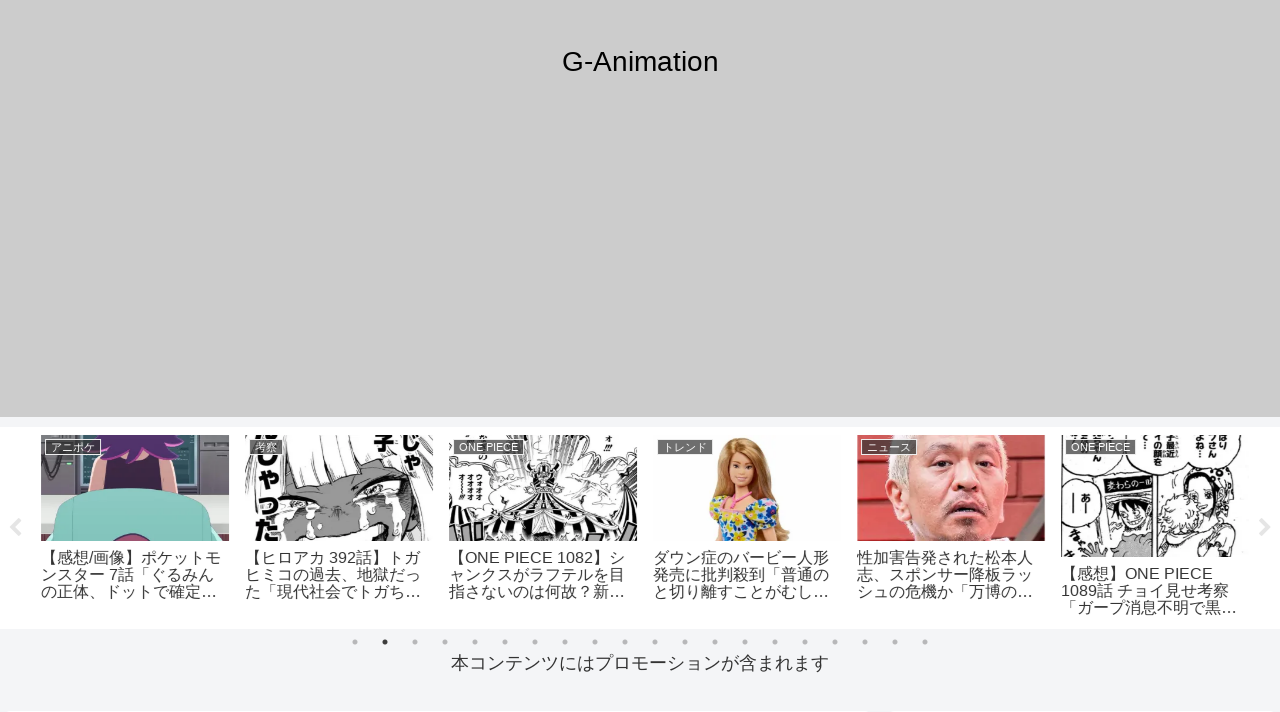

--- FILE ---
content_type: text/html; charset=UTF-8
request_url: https://gmo-animation.com/archives/tag/%E9%88%B4%E6%9C%A8%E3%81%BF%E3%81%AE%E3%82%8A
body_size: 60543
content:
<!doctype html>
<html dir="ltr" lang="ja" prefix="og: https://ogp.me/ns#">

<head>
<meta charset="utf-8">
<meta name="viewport" content="width=device-width, initial-scale=1.0, viewport-fit=cover">
<meta name="referrer" content="no-referrer-when-downgrade">
<meta name="format-detection" content="telephone=no">

  
  
<!-- Global site tag (gtag.js) - Google Analytics -->
<script async src="https://www.googletagmanager.com/gtag/js?id=G-PY6C2354ZV"></script>
<script>
  window.dataLayer = window.dataLayer || [];
  function gtag(){dataLayer.push(arguments);}
  gtag('js', new Date());

  gtag('config', 'G-PY6C2354ZV');
</script>

  

  <!-- Other Analytics -->
<script async src="https://pagead2.googlesyndication.com/pagead/js/adsbygoogle.js?client=ca-pub-6191677950494243"
     crossorigin="anonymous"></script>
<!-- /Other Analytics -->
<!-- preconnect dns-prefetch -->
<link rel="preconnect dns-prefetch" href="//www.googletagmanager.com">
<link rel="preconnect dns-prefetch" href="//www.google-analytics.com">
<link rel="preconnect dns-prefetch" href="//ajax.googleapis.com">
<link rel="preconnect dns-prefetch" href="//cdnjs.cloudflare.com">
<link rel="preconnect dns-prefetch" href="//pagead2.googlesyndication.com">
<link rel="preconnect dns-prefetch" href="//googleads.g.doubleclick.net">
<link rel="preconnect dns-prefetch" href="//tpc.googlesyndication.com">
<link rel="preconnect dns-prefetch" href="//ad.doubleclick.net">
<link rel="preconnect dns-prefetch" href="//www.gstatic.com">
<link rel="preconnect dns-prefetch" href="//cse.google.com">
<link rel="preconnect dns-prefetch" href="//fonts.gstatic.com">
<link rel="preconnect dns-prefetch" href="//fonts.googleapis.com">
<link rel="preconnect dns-prefetch" href="//cms.quantserve.com">
<link rel="preconnect dns-prefetch" href="//secure.gravatar.com">
<link rel="preconnect dns-prefetch" href="//cdn.syndication.twimg.com">
<link rel="preconnect dns-prefetch" href="//cdn.jsdelivr.net">
<link rel="preconnect dns-prefetch" href="//images-fe.ssl-images-amazon.com">
<link rel="preconnect dns-prefetch" href="//completion.amazon.com">
<link rel="preconnect dns-prefetch" href="//m.media-amazon.com">
<link rel="preconnect dns-prefetch" href="//i.moshimo.com">
<link rel="preconnect dns-prefetch" href="//aml.valuecommerce.com">
<link rel="preconnect dns-prefetch" href="//dalc.valuecommerce.com">
<link rel="preconnect dns-prefetch" href="//dalb.valuecommerce.com">

<!-- Preload -->
<link rel="preload" as="font" type="font/woff" href="https://gmo-animation.com/wp-content/themes/cocoon-master/webfonts/icomoon/fonts/icomoon.woff" crossorigin>
<link rel="preload" as="font" type="font/woff2" href="https://gmo-animation.com/wp-content/themes/cocoon-master/webfonts/fontawesome/fonts/fontawesome-webfont.woff2?v=4.7.0" crossorigin>

<title>鈴木みのり - G-Animation</title>

		<!-- All in One SEO 4.9.3 - aioseo.com -->
	<meta name="robots" content="max-image-preview:large" />
	<link rel="canonical" href="https://gmo-animation.com/archives/tag/%e9%88%b4%e6%9c%a8%e3%81%bf%e3%81%ae%e3%82%8a" />
	<meta name="generator" content="All in One SEO (AIOSEO) 4.9.3" />
		<script type="application/ld+json" class="aioseo-schema">
			{"@context":"https:\/\/schema.org","@graph":[{"@type":"BreadcrumbList","@id":"https:\/\/gmo-animation.com\/archives\/tag\/%E9%88%B4%E6%9C%A8%E3%81%BF%E3%81%AE%E3%82%8A#breadcrumblist","itemListElement":[{"@type":"ListItem","@id":"https:\/\/gmo-animation.com#listItem","position":1,"name":"Home","item":"https:\/\/gmo-animation.com","nextItem":{"@type":"ListItem","@id":"https:\/\/gmo-animation.com\/archives\/tag\/%e9%88%b4%e6%9c%a8%e3%81%bf%e3%81%ae%e3%82%8a#listItem","name":"\u9234\u6728\u307f\u306e\u308a"}},{"@type":"ListItem","@id":"https:\/\/gmo-animation.com\/archives\/tag\/%e9%88%b4%e6%9c%a8%e3%81%bf%e3%81%ae%e3%82%8a#listItem","position":2,"name":"\u9234\u6728\u307f\u306e\u308a","previousItem":{"@type":"ListItem","@id":"https:\/\/gmo-animation.com#listItem","name":"Home"}}]},{"@type":"CollectionPage","@id":"https:\/\/gmo-animation.com\/archives\/tag\/%E9%88%B4%E6%9C%A8%E3%81%BF%E3%81%AE%E3%82%8A#collectionpage","url":"https:\/\/gmo-animation.com\/archives\/tag\/%E9%88%B4%E6%9C%A8%E3%81%BF%E3%81%AE%E3%82%8A","name":"\u9234\u6728\u307f\u306e\u308a - G-Animation","inLanguage":"ja","isPartOf":{"@id":"https:\/\/gmo-animation.com\/#website"},"breadcrumb":{"@id":"https:\/\/gmo-animation.com\/archives\/tag\/%E9%88%B4%E6%9C%A8%E3%81%BF%E3%81%AE%E3%82%8A#breadcrumblist"}},{"@type":"Organization","@id":"https:\/\/gmo-animation.com\/#organization","name":"G-Animation","url":"https:\/\/gmo-animation.com\/","sameAs":["https:\/\/twitter.com\/korRhy6GngmxuvN"]},{"@type":"WebSite","@id":"https:\/\/gmo-animation.com\/#website","url":"https:\/\/gmo-animation.com\/","name":"G-Animation","inLanguage":"ja","publisher":{"@id":"https:\/\/gmo-animation.com\/#organization"}}]}
		</script>
		<!-- All in One SEO -->


<!-- OGP -->
<meta property="og:type" content="website">
<meta property="og:description" content="「鈴木みのり」の記事一覧です。">
<meta property="og:title" content="鈴木みのり">
<meta property="og:url" content="https://gmo-animation.com/archives/tag/%E9%88%B4%E6%9C%A8%E3%81%BF%E3%81%AE%E3%82%8A">
<meta property="og:image" content="https://gmo-animation.com/wp-content/themes/cocoon-master/screenshot.jpg">
<meta property="og:site_name" content="G-Animation">
<meta property="og:locale" content="ja_JP">
<meta property="article:published_time" content="2023-06-08T19:01:14+09:00" />
<meta property="article:modified_time" content="2023-06-08T19:01:14+09:00" />
<meta property="article:section" content="ニュース">
<meta property="article:section" content="声優">
<meta property="article:tag" content="新型コロナウイルス">
<meta property="article:tag" content="アイドルマスター">
<meta property="article:tag" content="鈴木みのり">
<meta property="article:tag" content="マクロスΔ">
<meta property="article:tag" content="ワルキューレ">
<!-- /OGP -->

<!-- Twitter Card -->
<meta name="twitter:card" content="summary_large_image">
<meta property="twitter:description" content="「鈴木みのり」の記事一覧です。">
<meta property="twitter:title" content="鈴木みのり">
<meta property="twitter:url" content="https://gmo-animation.com/archives/tag/%E9%88%B4%E6%9C%A8%E3%81%BF%E3%81%AE%E3%82%8A">
<meta name="twitter:image" content="https://gmo-animation.com/wp-content/themes/cocoon-master/screenshot.jpg">
<meta name="twitter:domain" content="gmo-animation.com">
<meta name="twitter:creator" content="@korRhy6GngmxuvN">
<meta name="twitter:site" content="@korRhy6GngmxuvN">
<!-- /Twitter Card -->
<link rel='dns-prefetch' href='//webfonts.xserver.jp' />
<link rel='dns-prefetch' href='//ajax.googleapis.com' />
<link rel='dns-prefetch' href='//cdnjs.cloudflare.com' />
<link rel='dns-prefetch' href='//stats.wp.com' />
<link rel='preconnect' href='//i0.wp.com' />
<link rel='preconnect' href='//c0.wp.com' />
<link rel="alternate" type="application/rss+xml" title="G-Animation &raquo; フィード" href="https://gmo-animation.com/feed" />
<link rel="alternate" type="application/rss+xml" title="G-Animation &raquo; コメントフィード" href="https://gmo-animation.com/comments/feed" />
<script id="wpp-js" src="https://gmo-animation.com/wp-content/plugins/wordpress-popular-posts/assets/js/wpp.min.js?ver=7.3.6" data-sampling="0" data-sampling-rate="100" data-api-url="https://gmo-animation.com/wp-json/wordpress-popular-posts" data-post-id="0" data-token="015e20d796" data-lang="0" data-debug="0"></script>
<link rel="alternate" type="application/rss+xml" title="G-Animation &raquo; 鈴木みのり タグのフィード" href="https://gmo-animation.com/archives/tag/%e9%88%b4%e6%9c%a8%e3%81%bf%e3%81%ae%e3%82%8a/feed" />
<style id='wp-img-auto-sizes-contain-inline-css'>
img:is([sizes=auto i],[sizes^="auto," i]){contain-intrinsic-size:3000px 1500px}
/*# sourceURL=wp-img-auto-sizes-contain-inline-css */
</style>
<style id='wp-block-library-inline-css'>
:root{--wp-block-synced-color:#7a00df;--wp-block-synced-color--rgb:122,0,223;--wp-bound-block-color:var(--wp-block-synced-color);--wp-editor-canvas-background:#ddd;--wp-admin-theme-color:#007cba;--wp-admin-theme-color--rgb:0,124,186;--wp-admin-theme-color-darker-10:#006ba1;--wp-admin-theme-color-darker-10--rgb:0,107,160.5;--wp-admin-theme-color-darker-20:#005a87;--wp-admin-theme-color-darker-20--rgb:0,90,135;--wp-admin-border-width-focus:2px}@media (min-resolution:192dpi){:root{--wp-admin-border-width-focus:1.5px}}.wp-element-button{cursor:pointer}:root .has-very-light-gray-background-color{background-color:#eee}:root .has-very-dark-gray-background-color{background-color:#313131}:root .has-very-light-gray-color{color:#eee}:root .has-very-dark-gray-color{color:#313131}:root .has-vivid-green-cyan-to-vivid-cyan-blue-gradient-background{background:linear-gradient(135deg,#00d084,#0693e3)}:root .has-purple-crush-gradient-background{background:linear-gradient(135deg,#34e2e4,#4721fb 50%,#ab1dfe)}:root .has-hazy-dawn-gradient-background{background:linear-gradient(135deg,#faaca8,#dad0ec)}:root .has-subdued-olive-gradient-background{background:linear-gradient(135deg,#fafae1,#67a671)}:root .has-atomic-cream-gradient-background{background:linear-gradient(135deg,#fdd79a,#004a59)}:root .has-nightshade-gradient-background{background:linear-gradient(135deg,#330968,#31cdcf)}:root .has-midnight-gradient-background{background:linear-gradient(135deg,#020381,#2874fc)}:root{--wp--preset--font-size--normal:16px;--wp--preset--font-size--huge:42px}.has-regular-font-size{font-size:1em}.has-larger-font-size{font-size:2.625em}.has-normal-font-size{font-size:var(--wp--preset--font-size--normal)}.has-huge-font-size{font-size:var(--wp--preset--font-size--huge)}.has-text-align-center{text-align:center}.has-text-align-left{text-align:left}.has-text-align-right{text-align:right}.has-fit-text{white-space:nowrap!important}#end-resizable-editor-section{display:none}.aligncenter{clear:both}.items-justified-left{justify-content:flex-start}.items-justified-center{justify-content:center}.items-justified-right{justify-content:flex-end}.items-justified-space-between{justify-content:space-between}.screen-reader-text{border:0;clip-path:inset(50%);height:1px;margin:-1px;overflow:hidden;padding:0;position:absolute;width:1px;word-wrap:normal!important}.screen-reader-text:focus{background-color:#ddd;clip-path:none;color:#444;display:block;font-size:1em;height:auto;left:5px;line-height:normal;padding:15px 23px 14px;text-decoration:none;top:5px;width:auto;z-index:100000}html :where(.has-border-color){border-style:solid}html :where([style*=border-top-color]){border-top-style:solid}html :where([style*=border-right-color]){border-right-style:solid}html :where([style*=border-bottom-color]){border-bottom-style:solid}html :where([style*=border-left-color]){border-left-style:solid}html :where([style*=border-width]){border-style:solid}html :where([style*=border-top-width]){border-top-style:solid}html :where([style*=border-right-width]){border-right-style:solid}html :where([style*=border-bottom-width]){border-bottom-style:solid}html :where([style*=border-left-width]){border-left-style:solid}html :where(img[class*=wp-image-]){height:auto;max-width:100%}:where(figure){margin:0 0 1em}html :where(.is-position-sticky){--wp-admin--admin-bar--position-offset:var(--wp-admin--admin-bar--height,0px)}@media screen and (max-width:600px){html :where(.is-position-sticky){--wp-admin--admin-bar--position-offset:0px}}

/*# sourceURL=wp-block-library-inline-css */
</style><style id='global-styles-inline-css' type='text/css'>
:root{--wp--preset--aspect-ratio--square: 1;--wp--preset--aspect-ratio--4-3: 4/3;--wp--preset--aspect-ratio--3-4: 3/4;--wp--preset--aspect-ratio--3-2: 3/2;--wp--preset--aspect-ratio--2-3: 2/3;--wp--preset--aspect-ratio--16-9: 16/9;--wp--preset--aspect-ratio--9-16: 9/16;--wp--preset--color--black: #000000;--wp--preset--color--cyan-bluish-gray: #abb8c3;--wp--preset--color--white: #ffffff;--wp--preset--color--pale-pink: #f78da7;--wp--preset--color--vivid-red: #cf2e2e;--wp--preset--color--luminous-vivid-orange: #ff6900;--wp--preset--color--luminous-vivid-amber: #fcb900;--wp--preset--color--light-green-cyan: #7bdcb5;--wp--preset--color--vivid-green-cyan: #00d084;--wp--preset--color--pale-cyan-blue: #8ed1fc;--wp--preset--color--vivid-cyan-blue: #0693e3;--wp--preset--color--vivid-purple: #9b51e0;--wp--preset--color--key-color: #19448e;--wp--preset--color--red: #e60033;--wp--preset--color--pink: #e95295;--wp--preset--color--purple: #884898;--wp--preset--color--deep: #55295b;--wp--preset--color--indigo: #1e50a2;--wp--preset--color--blue: #0095d9;--wp--preset--color--light-blue: #2ca9e1;--wp--preset--color--cyan: #00a3af;--wp--preset--color--teal: #007b43;--wp--preset--color--green: #3eb370;--wp--preset--color--light-green: #8bc34a;--wp--preset--color--lime: #c3d825;--wp--preset--color--yellow: #ffd900;--wp--preset--color--amber: #ffc107;--wp--preset--color--orange: #f39800;--wp--preset--color--deep-orange: #ea5506;--wp--preset--color--brown: #954e2a;--wp--preset--color--grey: #949495;--wp--preset--color--cocoon-black: #333333;--wp--preset--color--cocoon-white: #fffffb;--wp--preset--color--watery-blue: #f3fafe;--wp--preset--color--watery-yellow: #fff7cc;--wp--preset--color--watery-red: #fdf2f2;--wp--preset--color--watery-green: #ebf8f4;--wp--preset--color--ex-a: #ffffff;--wp--preset--color--ex-b: #ffffff;--wp--preset--color--ex-c: #ffffff;--wp--preset--color--ex-d: #ffffff;--wp--preset--color--ex-e: #ffffff;--wp--preset--color--ex-f: #ffffff;--wp--preset--gradient--vivid-cyan-blue-to-vivid-purple: linear-gradient(135deg,rgb(6,147,227) 0%,rgb(155,81,224) 100%);--wp--preset--gradient--light-green-cyan-to-vivid-green-cyan: linear-gradient(135deg,rgb(122,220,180) 0%,rgb(0,208,130) 100%);--wp--preset--gradient--luminous-vivid-amber-to-luminous-vivid-orange: linear-gradient(135deg,rgb(252,185,0) 0%,rgb(255,105,0) 100%);--wp--preset--gradient--luminous-vivid-orange-to-vivid-red: linear-gradient(135deg,rgb(255,105,0) 0%,rgb(207,46,46) 100%);--wp--preset--gradient--very-light-gray-to-cyan-bluish-gray: linear-gradient(135deg,rgb(238,238,238) 0%,rgb(169,184,195) 100%);--wp--preset--gradient--cool-to-warm-spectrum: linear-gradient(135deg,rgb(74,234,220) 0%,rgb(151,120,209) 20%,rgb(207,42,186) 40%,rgb(238,44,130) 60%,rgb(251,105,98) 80%,rgb(254,248,76) 100%);--wp--preset--gradient--blush-light-purple: linear-gradient(135deg,rgb(255,206,236) 0%,rgb(152,150,240) 100%);--wp--preset--gradient--blush-bordeaux: linear-gradient(135deg,rgb(254,205,165) 0%,rgb(254,45,45) 50%,rgb(107,0,62) 100%);--wp--preset--gradient--luminous-dusk: linear-gradient(135deg,rgb(255,203,112) 0%,rgb(199,81,192) 50%,rgb(65,88,208) 100%);--wp--preset--gradient--pale-ocean: linear-gradient(135deg,rgb(255,245,203) 0%,rgb(182,227,212) 50%,rgb(51,167,181) 100%);--wp--preset--gradient--electric-grass: linear-gradient(135deg,rgb(202,248,128) 0%,rgb(113,206,126) 100%);--wp--preset--gradient--midnight: linear-gradient(135deg,rgb(2,3,129) 0%,rgb(40,116,252) 100%);--wp--preset--font-size--small: 13px;--wp--preset--font-size--medium: 20px;--wp--preset--font-size--large: 36px;--wp--preset--font-size--x-large: 42px;--wp--preset--spacing--20: 0.44rem;--wp--preset--spacing--30: 0.67rem;--wp--preset--spacing--40: 1rem;--wp--preset--spacing--50: 1.5rem;--wp--preset--spacing--60: 2.25rem;--wp--preset--spacing--70: 3.38rem;--wp--preset--spacing--80: 5.06rem;--wp--preset--shadow--natural: 6px 6px 9px rgba(0, 0, 0, 0.2);--wp--preset--shadow--deep: 12px 12px 50px rgba(0, 0, 0, 0.4);--wp--preset--shadow--sharp: 6px 6px 0px rgba(0, 0, 0, 0.2);--wp--preset--shadow--outlined: 6px 6px 0px -3px rgb(255, 255, 255), 6px 6px rgb(0, 0, 0);--wp--preset--shadow--crisp: 6px 6px 0px rgb(0, 0, 0);}:root { --wp--style--global--content-size: 840px;--wp--style--global--wide-size: 1200px; }:where(body) { margin: 0; }.wp-site-blocks > .alignleft { float: left; margin-right: 2em; }.wp-site-blocks > .alignright { float: right; margin-left: 2em; }.wp-site-blocks > .aligncenter { justify-content: center; margin-left: auto; margin-right: auto; }:where(.wp-site-blocks) > * { margin-block-start: 24px; margin-block-end: 0; }:where(.wp-site-blocks) > :first-child { margin-block-start: 0; }:where(.wp-site-blocks) > :last-child { margin-block-end: 0; }:root { --wp--style--block-gap: 24px; }:root :where(.is-layout-flow) > :first-child{margin-block-start: 0;}:root :where(.is-layout-flow) > :last-child{margin-block-end: 0;}:root :where(.is-layout-flow) > *{margin-block-start: 24px;margin-block-end: 0;}:root :where(.is-layout-constrained) > :first-child{margin-block-start: 0;}:root :where(.is-layout-constrained) > :last-child{margin-block-end: 0;}:root :where(.is-layout-constrained) > *{margin-block-start: 24px;margin-block-end: 0;}:root :where(.is-layout-flex){gap: 24px;}:root :where(.is-layout-grid){gap: 24px;}.is-layout-flow > .alignleft{float: left;margin-inline-start: 0;margin-inline-end: 2em;}.is-layout-flow > .alignright{float: right;margin-inline-start: 2em;margin-inline-end: 0;}.is-layout-flow > .aligncenter{margin-left: auto !important;margin-right: auto !important;}.is-layout-constrained > .alignleft{float: left;margin-inline-start: 0;margin-inline-end: 2em;}.is-layout-constrained > .alignright{float: right;margin-inline-start: 2em;margin-inline-end: 0;}.is-layout-constrained > .aligncenter{margin-left: auto !important;margin-right: auto !important;}.is-layout-constrained > :where(:not(.alignleft):not(.alignright):not(.alignfull)){max-width: var(--wp--style--global--content-size);margin-left: auto !important;margin-right: auto !important;}.is-layout-constrained > .alignwide{max-width: var(--wp--style--global--wide-size);}body .is-layout-flex{display: flex;}.is-layout-flex{flex-wrap: wrap;align-items: center;}.is-layout-flex > :is(*, div){margin: 0;}body .is-layout-grid{display: grid;}.is-layout-grid > :is(*, div){margin: 0;}body{padding-top: 0px;padding-right: 0px;padding-bottom: 0px;padding-left: 0px;}a:where(:not(.wp-element-button)){text-decoration: underline;}:root :where(.wp-element-button, .wp-block-button__link){background-color: #32373c;border-width: 0;color: #fff;font-family: inherit;font-size: inherit;font-style: inherit;font-weight: inherit;letter-spacing: inherit;line-height: inherit;padding-top: calc(0.667em + 2px);padding-right: calc(1.333em + 2px);padding-bottom: calc(0.667em + 2px);padding-left: calc(1.333em + 2px);text-decoration: none;text-transform: inherit;}.has-black-color{color: var(--wp--preset--color--black) !important;}.has-cyan-bluish-gray-color{color: var(--wp--preset--color--cyan-bluish-gray) !important;}.has-white-color{color: var(--wp--preset--color--white) !important;}.has-pale-pink-color{color: var(--wp--preset--color--pale-pink) !important;}.has-vivid-red-color{color: var(--wp--preset--color--vivid-red) !important;}.has-luminous-vivid-orange-color{color: var(--wp--preset--color--luminous-vivid-orange) !important;}.has-luminous-vivid-amber-color{color: var(--wp--preset--color--luminous-vivid-amber) !important;}.has-light-green-cyan-color{color: var(--wp--preset--color--light-green-cyan) !important;}.has-vivid-green-cyan-color{color: var(--wp--preset--color--vivid-green-cyan) !important;}.has-pale-cyan-blue-color{color: var(--wp--preset--color--pale-cyan-blue) !important;}.has-vivid-cyan-blue-color{color: var(--wp--preset--color--vivid-cyan-blue) !important;}.has-vivid-purple-color{color: var(--wp--preset--color--vivid-purple) !important;}.has-key-color-color{color: var(--wp--preset--color--key-color) !important;}.has-red-color{color: var(--wp--preset--color--red) !important;}.has-pink-color{color: var(--wp--preset--color--pink) !important;}.has-purple-color{color: var(--wp--preset--color--purple) !important;}.has-deep-color{color: var(--wp--preset--color--deep) !important;}.has-indigo-color{color: var(--wp--preset--color--indigo) !important;}.has-blue-color{color: var(--wp--preset--color--blue) !important;}.has-light-blue-color{color: var(--wp--preset--color--light-blue) !important;}.has-cyan-color{color: var(--wp--preset--color--cyan) !important;}.has-teal-color{color: var(--wp--preset--color--teal) !important;}.has-green-color{color: var(--wp--preset--color--green) !important;}.has-light-green-color{color: var(--wp--preset--color--light-green) !important;}.has-lime-color{color: var(--wp--preset--color--lime) !important;}.has-yellow-color{color: var(--wp--preset--color--yellow) !important;}.has-amber-color{color: var(--wp--preset--color--amber) !important;}.has-orange-color{color: var(--wp--preset--color--orange) !important;}.has-deep-orange-color{color: var(--wp--preset--color--deep-orange) !important;}.has-brown-color{color: var(--wp--preset--color--brown) !important;}.has-grey-color{color: var(--wp--preset--color--grey) !important;}.has-cocoon-black-color{color: var(--wp--preset--color--cocoon-black) !important;}.has-cocoon-white-color{color: var(--wp--preset--color--cocoon-white) !important;}.has-watery-blue-color{color: var(--wp--preset--color--watery-blue) !important;}.has-watery-yellow-color{color: var(--wp--preset--color--watery-yellow) !important;}.has-watery-red-color{color: var(--wp--preset--color--watery-red) !important;}.has-watery-green-color{color: var(--wp--preset--color--watery-green) !important;}.has-ex-a-color{color: var(--wp--preset--color--ex-a) !important;}.has-ex-b-color{color: var(--wp--preset--color--ex-b) !important;}.has-ex-c-color{color: var(--wp--preset--color--ex-c) !important;}.has-ex-d-color{color: var(--wp--preset--color--ex-d) !important;}.has-ex-e-color{color: var(--wp--preset--color--ex-e) !important;}.has-ex-f-color{color: var(--wp--preset--color--ex-f) !important;}.has-black-background-color{background-color: var(--wp--preset--color--black) !important;}.has-cyan-bluish-gray-background-color{background-color: var(--wp--preset--color--cyan-bluish-gray) !important;}.has-white-background-color{background-color: var(--wp--preset--color--white) !important;}.has-pale-pink-background-color{background-color: var(--wp--preset--color--pale-pink) !important;}.has-vivid-red-background-color{background-color: var(--wp--preset--color--vivid-red) !important;}.has-luminous-vivid-orange-background-color{background-color: var(--wp--preset--color--luminous-vivid-orange) !important;}.has-luminous-vivid-amber-background-color{background-color: var(--wp--preset--color--luminous-vivid-amber) !important;}.has-light-green-cyan-background-color{background-color: var(--wp--preset--color--light-green-cyan) !important;}.has-vivid-green-cyan-background-color{background-color: var(--wp--preset--color--vivid-green-cyan) !important;}.has-pale-cyan-blue-background-color{background-color: var(--wp--preset--color--pale-cyan-blue) !important;}.has-vivid-cyan-blue-background-color{background-color: var(--wp--preset--color--vivid-cyan-blue) !important;}.has-vivid-purple-background-color{background-color: var(--wp--preset--color--vivid-purple) !important;}.has-key-color-background-color{background-color: var(--wp--preset--color--key-color) !important;}.has-red-background-color{background-color: var(--wp--preset--color--red) !important;}.has-pink-background-color{background-color: var(--wp--preset--color--pink) !important;}.has-purple-background-color{background-color: var(--wp--preset--color--purple) !important;}.has-deep-background-color{background-color: var(--wp--preset--color--deep) !important;}.has-indigo-background-color{background-color: var(--wp--preset--color--indigo) !important;}.has-blue-background-color{background-color: var(--wp--preset--color--blue) !important;}.has-light-blue-background-color{background-color: var(--wp--preset--color--light-blue) !important;}.has-cyan-background-color{background-color: var(--wp--preset--color--cyan) !important;}.has-teal-background-color{background-color: var(--wp--preset--color--teal) !important;}.has-green-background-color{background-color: var(--wp--preset--color--green) !important;}.has-light-green-background-color{background-color: var(--wp--preset--color--light-green) !important;}.has-lime-background-color{background-color: var(--wp--preset--color--lime) !important;}.has-yellow-background-color{background-color: var(--wp--preset--color--yellow) !important;}.has-amber-background-color{background-color: var(--wp--preset--color--amber) !important;}.has-orange-background-color{background-color: var(--wp--preset--color--orange) !important;}.has-deep-orange-background-color{background-color: var(--wp--preset--color--deep-orange) !important;}.has-brown-background-color{background-color: var(--wp--preset--color--brown) !important;}.has-grey-background-color{background-color: var(--wp--preset--color--grey) !important;}.has-cocoon-black-background-color{background-color: var(--wp--preset--color--cocoon-black) !important;}.has-cocoon-white-background-color{background-color: var(--wp--preset--color--cocoon-white) !important;}.has-watery-blue-background-color{background-color: var(--wp--preset--color--watery-blue) !important;}.has-watery-yellow-background-color{background-color: var(--wp--preset--color--watery-yellow) !important;}.has-watery-red-background-color{background-color: var(--wp--preset--color--watery-red) !important;}.has-watery-green-background-color{background-color: var(--wp--preset--color--watery-green) !important;}.has-ex-a-background-color{background-color: var(--wp--preset--color--ex-a) !important;}.has-ex-b-background-color{background-color: var(--wp--preset--color--ex-b) !important;}.has-ex-c-background-color{background-color: var(--wp--preset--color--ex-c) !important;}.has-ex-d-background-color{background-color: var(--wp--preset--color--ex-d) !important;}.has-ex-e-background-color{background-color: var(--wp--preset--color--ex-e) !important;}.has-ex-f-background-color{background-color: var(--wp--preset--color--ex-f) !important;}.has-black-border-color{border-color: var(--wp--preset--color--black) !important;}.has-cyan-bluish-gray-border-color{border-color: var(--wp--preset--color--cyan-bluish-gray) !important;}.has-white-border-color{border-color: var(--wp--preset--color--white) !important;}.has-pale-pink-border-color{border-color: var(--wp--preset--color--pale-pink) !important;}.has-vivid-red-border-color{border-color: var(--wp--preset--color--vivid-red) !important;}.has-luminous-vivid-orange-border-color{border-color: var(--wp--preset--color--luminous-vivid-orange) !important;}.has-luminous-vivid-amber-border-color{border-color: var(--wp--preset--color--luminous-vivid-amber) !important;}.has-light-green-cyan-border-color{border-color: var(--wp--preset--color--light-green-cyan) !important;}.has-vivid-green-cyan-border-color{border-color: var(--wp--preset--color--vivid-green-cyan) !important;}.has-pale-cyan-blue-border-color{border-color: var(--wp--preset--color--pale-cyan-blue) !important;}.has-vivid-cyan-blue-border-color{border-color: var(--wp--preset--color--vivid-cyan-blue) !important;}.has-vivid-purple-border-color{border-color: var(--wp--preset--color--vivid-purple) !important;}.has-key-color-border-color{border-color: var(--wp--preset--color--key-color) !important;}.has-red-border-color{border-color: var(--wp--preset--color--red) !important;}.has-pink-border-color{border-color: var(--wp--preset--color--pink) !important;}.has-purple-border-color{border-color: var(--wp--preset--color--purple) !important;}.has-deep-border-color{border-color: var(--wp--preset--color--deep) !important;}.has-indigo-border-color{border-color: var(--wp--preset--color--indigo) !important;}.has-blue-border-color{border-color: var(--wp--preset--color--blue) !important;}.has-light-blue-border-color{border-color: var(--wp--preset--color--light-blue) !important;}.has-cyan-border-color{border-color: var(--wp--preset--color--cyan) !important;}.has-teal-border-color{border-color: var(--wp--preset--color--teal) !important;}.has-green-border-color{border-color: var(--wp--preset--color--green) !important;}.has-light-green-border-color{border-color: var(--wp--preset--color--light-green) !important;}.has-lime-border-color{border-color: var(--wp--preset--color--lime) !important;}.has-yellow-border-color{border-color: var(--wp--preset--color--yellow) !important;}.has-amber-border-color{border-color: var(--wp--preset--color--amber) !important;}.has-orange-border-color{border-color: var(--wp--preset--color--orange) !important;}.has-deep-orange-border-color{border-color: var(--wp--preset--color--deep-orange) !important;}.has-brown-border-color{border-color: var(--wp--preset--color--brown) !important;}.has-grey-border-color{border-color: var(--wp--preset--color--grey) !important;}.has-cocoon-black-border-color{border-color: var(--wp--preset--color--cocoon-black) !important;}.has-cocoon-white-border-color{border-color: var(--wp--preset--color--cocoon-white) !important;}.has-watery-blue-border-color{border-color: var(--wp--preset--color--watery-blue) !important;}.has-watery-yellow-border-color{border-color: var(--wp--preset--color--watery-yellow) !important;}.has-watery-red-border-color{border-color: var(--wp--preset--color--watery-red) !important;}.has-watery-green-border-color{border-color: var(--wp--preset--color--watery-green) !important;}.has-ex-a-border-color{border-color: var(--wp--preset--color--ex-a) !important;}.has-ex-b-border-color{border-color: var(--wp--preset--color--ex-b) !important;}.has-ex-c-border-color{border-color: var(--wp--preset--color--ex-c) !important;}.has-ex-d-border-color{border-color: var(--wp--preset--color--ex-d) !important;}.has-ex-e-border-color{border-color: var(--wp--preset--color--ex-e) !important;}.has-ex-f-border-color{border-color: var(--wp--preset--color--ex-f) !important;}.has-vivid-cyan-blue-to-vivid-purple-gradient-background{background: var(--wp--preset--gradient--vivid-cyan-blue-to-vivid-purple) !important;}.has-light-green-cyan-to-vivid-green-cyan-gradient-background{background: var(--wp--preset--gradient--light-green-cyan-to-vivid-green-cyan) !important;}.has-luminous-vivid-amber-to-luminous-vivid-orange-gradient-background{background: var(--wp--preset--gradient--luminous-vivid-amber-to-luminous-vivid-orange) !important;}.has-luminous-vivid-orange-to-vivid-red-gradient-background{background: var(--wp--preset--gradient--luminous-vivid-orange-to-vivid-red) !important;}.has-very-light-gray-to-cyan-bluish-gray-gradient-background{background: var(--wp--preset--gradient--very-light-gray-to-cyan-bluish-gray) !important;}.has-cool-to-warm-spectrum-gradient-background{background: var(--wp--preset--gradient--cool-to-warm-spectrum) !important;}.has-blush-light-purple-gradient-background{background: var(--wp--preset--gradient--blush-light-purple) !important;}.has-blush-bordeaux-gradient-background{background: var(--wp--preset--gradient--blush-bordeaux) !important;}.has-luminous-dusk-gradient-background{background: var(--wp--preset--gradient--luminous-dusk) !important;}.has-pale-ocean-gradient-background{background: var(--wp--preset--gradient--pale-ocean) !important;}.has-electric-grass-gradient-background{background: var(--wp--preset--gradient--electric-grass) !important;}.has-midnight-gradient-background{background: var(--wp--preset--gradient--midnight) !important;}.has-small-font-size{font-size: var(--wp--preset--font-size--small) !important;}.has-medium-font-size{font-size: var(--wp--preset--font-size--medium) !important;}.has-large-font-size{font-size: var(--wp--preset--font-size--large) !important;}.has-x-large-font-size{font-size: var(--wp--preset--font-size--x-large) !important;}
/*# sourceURL=global-styles-inline-css */
</style>

<link rel='stylesheet' id='contact-form-7-css' href='https://gmo-animation.com/wp-content/plugins/contact-form-7/includes/css/styles.css?ver=6.1.4&#038;fver=20251130025541' media='all' />
<link rel='stylesheet' id='toc-screen-css' href='https://gmo-animation.com/wp-content/plugins/table-of-contents-plus/screen.min.css?ver=2408&#038;fver=20240921012722' media='all' />
<link rel='stylesheet' id='wordpress-popular-posts-css-css' href='https://gmo-animation.com/wp-content/plugins/wordpress-popular-posts/assets/css/wpp.css?ver=7.3.6&#038;fver=20251024025559' media='all' />
<link rel='stylesheet' id='cocoon-style-css' href='https://gmo-animation.com/wp-content/themes/cocoon-master/style.css?ver=6.9&#038;fver=20230421103058' media='all' />
<style id='cocoon-style-inline-css'>
.header .header-in{min-height:30px}#header-container,#header-container .navi,#navi .navi-in>.menu-header .sub-menu{background-color:#ccc}.header,.header .site-name-text,#navi .navi-in a,#navi .navi-in a:hover{color:#fff}.header,.header .site-name-text,#navi .navi-in a,#navi .navi-in a:hover{color:#000}#navi .navi-in a:hover{background-color:rgba(255,255,255,.2)}.appeal-in{min-height:200px}.main{width:860px}.main{padding:20px 29px}.sidebar{width:376px}.wrap{width:1256px}@media screen and (max-width:1280px){.wrap{width:auto}.main,.sidebar,.sidebar-left .main,.sidebar-left .sidebar{margin:0 .5%}.main{width:67.4%}.sidebar{padding:1.5%;width:30%}.entry-card-thumb{width:38%}.entry-card-content{margin-left:40%}}.appeal{background-color:#fff}.logo-header img{height:80px;width:auto}.toc-checkbox{display:none}.toc-content{visibility:hidden;height:0;opacity:.2;transition:all .5s ease-out}.toc-checkbox:checked~.toc-content{visibility:visible;padding-top:.6em;height:100%;opacity:1}.toc-title::after{content:'[開く]';margin-left:.5em;cursor:pointer;font-size:.8em}.toc-title:hover::after{text-decoration:underline}.toc-checkbox:checked+.toc-title::after{content:'[閉じる]'}#footer{background:#ccc}.entry-content>*,.demo .entry-content p{line-height:1.8}.entry-content>*,.article p,.demo .entry-content p,.article dl,.article ul,.article ol,.article blockquote,.article pre,.article table,.article .toc,.body .article,.body .column-wrap,.body .new-entry-cards,.body .popular-entry-cards,.body .navi-entry-cards,.body .box-menus,.body .ranking-item,.body .rss-entry-cards,.body .widget,.body .author-box,.body .blogcard-wrap,.body .login-user-only,.body .information-box,.body .question-box,.body .alert-box,.body .information,.body .question,.body .alert,.body .memo-box,.body .comment-box,.body .common-icon-box,.body .blank-box,.body .button-block,.body .micro-bottom,.body .caption-box,.body .tab-caption-box,.body .label-box,.body .toggle-wrap,.body .wp-block-image,.body .booklink-box,.body .kaerebalink-box,.body .tomarebalink-box,.body .product-item-box,.body .speech-wrap,.body .wp-block-categories,.body .wp-block-archives,.body .wp-block-archives-dropdown,.body .wp-block-calendar,.body .ad-area,.body .wp-block-gallery,.body .wp-block-audio,.body .wp-block-cover,.body .wp-block-file,.body .wp-block-media-text,.body .wp-block-video,.body .wp-block-buttons,.body .wp-block-columns,.body .wp-block-separator,.body .components-placeholder,.body .wp-block-search,.body .wp-block-social-links,.body .timeline-box,.body .blogcard-type,.body .btn-wrap,.body .btn-wrap a,.body .block-box,.body .wp-block-embed,.body .wp-block-group,.body .wp-block-table,.body .scrollable-table,.body .wp-block-separator,.body .wp-block,.body .video-container,.comment-area,.related-entries,.pager-post-navi,.comment-respond{margin-bottom:1.8em}.is-root-container>*{margin-bottom:1.8em!important}.article h2,.article h3,.article h4,.article h5,.article h6{margin-bottom:1.62em}@media screen and (max-width:480px){.body,.menu-content{font-size:16px}}@media screen and (max-width:781px){.wp-block-column{margin-bottom:1.8em}}@media screen and (max-width:599px){.column-wrap>div{margin-bottom:1.8em}}.article .micro-top{margin-bottom:.36em}.article .micro-bottom{margin-top:-1.62em}.article .micro-balloon{margin-bottom:.9em}.article .micro-bottom.micro-balloon{margin-top:-1.26em}.blank-box.bb-key-color{border-color:#19448e}.iic-key-color li::before{color:#19448e}.blank-box.bb-tab.bb-key-color::before{background-color:#19448e}.tb-key-color .toggle-button{border:1px solid #19448e;background:#19448e;color:#fff}.tb-key-color .toggle-button::before{color:#ccc}.tb-key-color .toggle-checkbox:checked~.toggle-content{border-color:#19448e}.cb-key-color.caption-box{border-color:#19448e}.cb-key-color .caption-box-label{background-color:#19448e;color:#fff}.tcb-key-color .tab-caption-box-label{background-color:#19448e;color:#fff}.tcb-key-color .tab-caption-box-content{border-color:#19448e}.lb-key-color .label-box-content{border-color:#19448e}.mc-key-color{background-color:#19448e;color:#fff;border:0}.mc-key-color.micro-bottom::after{border-bottom-color:#19448e;border-top-color:transparent}.mc-key-color::before{border-top-color:transparent;border-bottom-color:transparent}.mc-key-color::after{border-top-color:#19448e}.btn-key-color,.btn-wrap.btn-wrap-key-color>a{background-color:#19448e}.has-text-color.has-key-color-color{color:#19448e}.has-background.has-key-color-background-color{background-color:#19448e}.body.article,body#tinymce.wp-editor{background-color:#fff}.body.article,.editor-post-title__block .editor-post-title__input,body#tinymce.wp-editor{color:#333}html .body .has-key-color-background-color{background-color:#19448e}html .body .has-key-color-color{color:#19448e}html .body .has-key-color-color .toggle-button::before{color:#19448e}html .body .has-key-color-border-color{border-color:#19448e}html .body .btn-wrap.has-key-color-background-color>a{background-color:#19448e}html .body .btn-wrap.has-key-color-color>a{color:#19448e}html .body .btn-wrap.has-key-color-border-color>a{border-color:#19448e}html .body .bb-tab.has-key-color-border-color .bb-label{background-color:#19448e}html .body .toggle-wrap.has-key-color-color .toggle-button,html .body .toggle-wrap.has-key-color-color .toggle-button:before{color:#19448e}html .body .toggle-wrap.has-key-color-border-color .toggle-button{background-color:#19448e}html .body .toggle-wrap.has-key-color-border-color .toggle-button,.toggle-wrap.has-key-color-border-color .toggle-content{border-color:#19448e}html .body .iconlist-box.has-key-color-icon-color li::before{color:#19448e}html .body .micro-balloon.has-key-color-color{color:#19448e}html .body .micro-balloon.has-key-color-background-color{background-color:#19448e;border-color:transparent}html .body .micro-balloon.has-key-color-background-color.micro-bottom::after{border-bottom-color:#19448e;border-top-color:transparent}html .body .micro-balloon.has-key-color-background-color::before{border-top-color:transparent;border-bottom-color:transparent}html .body .micro-balloon.has-key-color-background-color::after{border-top-color:#19448e}html .body .micro-balloon.has-border-color.has-key-color-border-color{border-color:#19448e}html .body .micro-balloon.micro-top.has-key-color-border-color::before{border-top-color:#19448e}html .body .micro-balloon.micro-bottom.has-key-color-border-color::before{border-bottom-color:#19448e}html .body .caption-box.has-key-color-border-color .box-label{background-color:#19448e}html .body .tab-caption-box.has-key-color-border-color .box-label{background-color:#19448e}html .body .tab-caption-box.has-key-color-border-color .box-content{border-color:#19448e}html .body .tab-caption-box.has-key-color-background-color .box-content{background-color:#19448e}html .body .label-box.has-key-color-border-color .box-content{border-color:#19448e}html .body .label-box.has-key-color-background-color .box-content{background-color:#19448e}html .body .speech-balloon.has-key-color-background-color{background-color:#19448e}html .body .speech-balloon.has-text-color.has-key-color-color{color:#19448e}html .body .speech-balloon.has-key-color-border-color{border-color:#19448e}html .body .sbp-l .speech-balloon.has-key-color-border-color::before{border-right-color:#19448e}html .body .sbp-r .speech-balloon.has-key-color-border-color::before{border-left-color:#19448e}html .body .sbp-l .speech-balloon.has-key-color-background-color::after{border-right-color:#19448e}html .body .sbp-r .speech-balloon.has-key-color-background-color::after{border-left-color:#19448e}html .body .sbs-line.sbp-r .speech-balloon.has-key-color-background-color{background-color:#19448e}html .body .sbs-line.sbp-r .speech-balloon.has-key-color-border-color{border-color:#19448e}html .body .speech-wraphtml .body .sbs-think .speech-balloon.has-key-color-border-color::before,html .body .speech-wrap.sbs-think .speech-balloon.has-key-color-border-color::after{border-color:#19448e}html .body .sbs-think .speech-balloon.has-key-color-background-color::before,html .body .sbs-think .speech-balloon.has-key-color-background-color::after{background-color:#19448e}html .body .sbs-think .speech-balloon.has-key-color-border-color::before{border-color:#19448e}html .body .timeline-box.has-key-color-point-color .timeline-item::before{background-color:#19448e}.has-key-color-border-color.is-style-accordion .faq-question{background-color:#19448e}html .body .has-key-color-question-color .faq-question-label{color:#19448e}html .body .has-key-color-question-color.has-border-color .faq-question-label{color:#19448e}html .body .has-key-color-answer-color .faq-answer-label{color:#19448e}html .body .is-style-square.has-key-color-question-color .faq-question-label{color:#fff;background-color:#19448e}html .body .is-style-square.has-key-color-answer-color .faq-answer-label{color:#fff;background-color:#19448e}html .body .has-red-background-color{background-color:#e60033}html .body .has-red-color{color:#e60033}html .body .has-red-color .toggle-button::before{color:#e60033}html .body .has-red-border-color{border-color:#e60033}html .body .btn-wrap.has-red-background-color>a{background-color:#e60033}html .body .btn-wrap.has-red-color>a{color:#e60033}html .body .btn-wrap.has-red-border-color>a{border-color:#e60033}html .body .bb-tab.has-red-border-color .bb-label{background-color:#e60033}html .body .toggle-wrap.has-red-color .toggle-button,html .body .toggle-wrap.has-red-color .toggle-button:before{color:#e60033}html .body .toggle-wrap.has-red-border-color .toggle-button{background-color:#e60033}html .body .toggle-wrap.has-red-border-color .toggle-button,.toggle-wrap.has-red-border-color .toggle-content{border-color:#e60033}html .body .iconlist-box.has-red-icon-color li::before{color:#e60033}html .body .micro-balloon.has-red-color{color:#e60033}html .body .micro-balloon.has-red-background-color{background-color:#e60033;border-color:transparent}html .body .micro-balloon.has-red-background-color.micro-bottom::after{border-bottom-color:#e60033;border-top-color:transparent}html .body .micro-balloon.has-red-background-color::before{border-top-color:transparent;border-bottom-color:transparent}html .body .micro-balloon.has-red-background-color::after{border-top-color:#e60033}html .body .micro-balloon.has-border-color.has-red-border-color{border-color:#e60033}html .body .micro-balloon.micro-top.has-red-border-color::before{border-top-color:#e60033}html .body .micro-balloon.micro-bottom.has-red-border-color::before{border-bottom-color:#e60033}html .body .caption-box.has-red-border-color .box-label{background-color:#e60033}html .body .tab-caption-box.has-red-border-color .box-label{background-color:#e60033}html .body .tab-caption-box.has-red-border-color .box-content{border-color:#e60033}html .body .tab-caption-box.has-red-background-color .box-content{background-color:#e60033}html .body .label-box.has-red-border-color .box-content{border-color:#e60033}html .body .label-box.has-red-background-color .box-content{background-color:#e60033}html .body .speech-balloon.has-red-background-color{background-color:#e60033}html .body .speech-balloon.has-text-color.has-red-color{color:#e60033}html .body .speech-balloon.has-red-border-color{border-color:#e60033}html .body .sbp-l .speech-balloon.has-red-border-color::before{border-right-color:#e60033}html .body .sbp-r .speech-balloon.has-red-border-color::before{border-left-color:#e60033}html .body .sbp-l .speech-balloon.has-red-background-color::after{border-right-color:#e60033}html .body .sbp-r .speech-balloon.has-red-background-color::after{border-left-color:#e60033}html .body .sbs-line.sbp-r .speech-balloon.has-red-background-color{background-color:#e60033}html .body .sbs-line.sbp-r .speech-balloon.has-red-border-color{border-color:#e60033}html .body .speech-wraphtml .body .sbs-think .speech-balloon.has-red-border-color::before,html .body .speech-wrap.sbs-think .speech-balloon.has-red-border-color::after{border-color:#e60033}html .body .sbs-think .speech-balloon.has-red-background-color::before,html .body .sbs-think .speech-balloon.has-red-background-color::after{background-color:#e60033}html .body .sbs-think .speech-balloon.has-red-border-color::before{border-color:#e60033}html .body .timeline-box.has-red-point-color .timeline-item::before{background-color:#e60033}.has-red-border-color.is-style-accordion .faq-question{background-color:#e60033}html .body .has-red-question-color .faq-question-label{color:#e60033}html .body .has-red-question-color.has-border-color .faq-question-label{color:#e60033}html .body .has-red-answer-color .faq-answer-label{color:#e60033}html .body .is-style-square.has-red-question-color .faq-question-label{color:#fff;background-color:#e60033}html .body .is-style-square.has-red-answer-color .faq-answer-label{color:#fff;background-color:#e60033}html .body .has-pink-background-color{background-color:#e95295}html .body .has-pink-color{color:#e95295}html .body .has-pink-color .toggle-button::before{color:#e95295}html .body .has-pink-border-color{border-color:#e95295}html .body .btn-wrap.has-pink-background-color>a{background-color:#e95295}html .body .btn-wrap.has-pink-color>a{color:#e95295}html .body .btn-wrap.has-pink-border-color>a{border-color:#e95295}html .body .bb-tab.has-pink-border-color .bb-label{background-color:#e95295}html .body .toggle-wrap.has-pink-color .toggle-button,html .body .toggle-wrap.has-pink-color .toggle-button:before{color:#e95295}html .body .toggle-wrap.has-pink-border-color .toggle-button{background-color:#e95295}html .body .toggle-wrap.has-pink-border-color .toggle-button,.toggle-wrap.has-pink-border-color .toggle-content{border-color:#e95295}html .body .iconlist-box.has-pink-icon-color li::before{color:#e95295}html .body .micro-balloon.has-pink-color{color:#e95295}html .body .micro-balloon.has-pink-background-color{background-color:#e95295;border-color:transparent}html .body .micro-balloon.has-pink-background-color.micro-bottom::after{border-bottom-color:#e95295;border-top-color:transparent}html .body .micro-balloon.has-pink-background-color::before{border-top-color:transparent;border-bottom-color:transparent}html .body .micro-balloon.has-pink-background-color::after{border-top-color:#e95295}html .body .micro-balloon.has-border-color.has-pink-border-color{border-color:#e95295}html .body .micro-balloon.micro-top.has-pink-border-color::before{border-top-color:#e95295}html .body .micro-balloon.micro-bottom.has-pink-border-color::before{border-bottom-color:#e95295}html .body .caption-box.has-pink-border-color .box-label{background-color:#e95295}html .body .tab-caption-box.has-pink-border-color .box-label{background-color:#e95295}html .body .tab-caption-box.has-pink-border-color .box-content{border-color:#e95295}html .body .tab-caption-box.has-pink-background-color .box-content{background-color:#e95295}html .body .label-box.has-pink-border-color .box-content{border-color:#e95295}html .body .label-box.has-pink-background-color .box-content{background-color:#e95295}html .body .speech-balloon.has-pink-background-color{background-color:#e95295}html .body .speech-balloon.has-text-color.has-pink-color{color:#e95295}html .body .speech-balloon.has-pink-border-color{border-color:#e95295}html .body .sbp-l .speech-balloon.has-pink-border-color::before{border-right-color:#e95295}html .body .sbp-r .speech-balloon.has-pink-border-color::before{border-left-color:#e95295}html .body .sbp-l .speech-balloon.has-pink-background-color::after{border-right-color:#e95295}html .body .sbp-r .speech-balloon.has-pink-background-color::after{border-left-color:#e95295}html .body .sbs-line.sbp-r .speech-balloon.has-pink-background-color{background-color:#e95295}html .body .sbs-line.sbp-r .speech-balloon.has-pink-border-color{border-color:#e95295}html .body .speech-wraphtml .body .sbs-think .speech-balloon.has-pink-border-color::before,html .body .speech-wrap.sbs-think .speech-balloon.has-pink-border-color::after{border-color:#e95295}html .body .sbs-think .speech-balloon.has-pink-background-color::before,html .body .sbs-think .speech-balloon.has-pink-background-color::after{background-color:#e95295}html .body .sbs-think .speech-balloon.has-pink-border-color::before{border-color:#e95295}html .body .timeline-box.has-pink-point-color .timeline-item::before{background-color:#e95295}.has-pink-border-color.is-style-accordion .faq-question{background-color:#e95295}html .body .has-pink-question-color .faq-question-label{color:#e95295}html .body .has-pink-question-color.has-border-color .faq-question-label{color:#e95295}html .body .has-pink-answer-color .faq-answer-label{color:#e95295}html .body .is-style-square.has-pink-question-color .faq-question-label{color:#fff;background-color:#e95295}html .body .is-style-square.has-pink-answer-color .faq-answer-label{color:#fff;background-color:#e95295}html .body .has-purple-background-color{background-color:#884898}html .body .has-purple-color{color:#884898}html .body .has-purple-color .toggle-button::before{color:#884898}html .body .has-purple-border-color{border-color:#884898}html .body .btn-wrap.has-purple-background-color>a{background-color:#884898}html .body .btn-wrap.has-purple-color>a{color:#884898}html .body .btn-wrap.has-purple-border-color>a{border-color:#884898}html .body .bb-tab.has-purple-border-color .bb-label{background-color:#884898}html .body .toggle-wrap.has-purple-color .toggle-button,html .body .toggle-wrap.has-purple-color .toggle-button:before{color:#884898}html .body .toggle-wrap.has-purple-border-color .toggle-button{background-color:#884898}html .body .toggle-wrap.has-purple-border-color .toggle-button,.toggle-wrap.has-purple-border-color .toggle-content{border-color:#884898}html .body .iconlist-box.has-purple-icon-color li::before{color:#884898}html .body .micro-balloon.has-purple-color{color:#884898}html .body .micro-balloon.has-purple-background-color{background-color:#884898;border-color:transparent}html .body .micro-balloon.has-purple-background-color.micro-bottom::after{border-bottom-color:#884898;border-top-color:transparent}html .body .micro-balloon.has-purple-background-color::before{border-top-color:transparent;border-bottom-color:transparent}html .body .micro-balloon.has-purple-background-color::after{border-top-color:#884898}html .body .micro-balloon.has-border-color.has-purple-border-color{border-color:#884898}html .body .micro-balloon.micro-top.has-purple-border-color::before{border-top-color:#884898}html .body .micro-balloon.micro-bottom.has-purple-border-color::before{border-bottom-color:#884898}html .body .caption-box.has-purple-border-color .box-label{background-color:#884898}html .body .tab-caption-box.has-purple-border-color .box-label{background-color:#884898}html .body .tab-caption-box.has-purple-border-color .box-content{border-color:#884898}html .body .tab-caption-box.has-purple-background-color .box-content{background-color:#884898}html .body .label-box.has-purple-border-color .box-content{border-color:#884898}html .body .label-box.has-purple-background-color .box-content{background-color:#884898}html .body .speech-balloon.has-purple-background-color{background-color:#884898}html .body .speech-balloon.has-text-color.has-purple-color{color:#884898}html .body .speech-balloon.has-purple-border-color{border-color:#884898}html .body .sbp-l .speech-balloon.has-purple-border-color::before{border-right-color:#884898}html .body .sbp-r .speech-balloon.has-purple-border-color::before{border-left-color:#884898}html .body .sbp-l .speech-balloon.has-purple-background-color::after{border-right-color:#884898}html .body .sbp-r .speech-balloon.has-purple-background-color::after{border-left-color:#884898}html .body .sbs-line.sbp-r .speech-balloon.has-purple-background-color{background-color:#884898}html .body .sbs-line.sbp-r .speech-balloon.has-purple-border-color{border-color:#884898}html .body .speech-wraphtml .body .sbs-think .speech-balloon.has-purple-border-color::before,html .body .speech-wrap.sbs-think .speech-balloon.has-purple-border-color::after{border-color:#884898}html .body .sbs-think .speech-balloon.has-purple-background-color::before,html .body .sbs-think .speech-balloon.has-purple-background-color::after{background-color:#884898}html .body .sbs-think .speech-balloon.has-purple-border-color::before{border-color:#884898}html .body .timeline-box.has-purple-point-color .timeline-item::before{background-color:#884898}.has-purple-border-color.is-style-accordion .faq-question{background-color:#884898}html .body .has-purple-question-color .faq-question-label{color:#884898}html .body .has-purple-question-color.has-border-color .faq-question-label{color:#884898}html .body .has-purple-answer-color .faq-answer-label{color:#884898}html .body .is-style-square.has-purple-question-color .faq-question-label{color:#fff;background-color:#884898}html .body .is-style-square.has-purple-answer-color .faq-answer-label{color:#fff;background-color:#884898}html .body .has-deep-background-color{background-color:#55295b}html .body .has-deep-color{color:#55295b}html .body .has-deep-color .toggle-button::before{color:#55295b}html .body .has-deep-border-color{border-color:#55295b}html .body .btn-wrap.has-deep-background-color>a{background-color:#55295b}html .body .btn-wrap.has-deep-color>a{color:#55295b}html .body .btn-wrap.has-deep-border-color>a{border-color:#55295b}html .body .bb-tab.has-deep-border-color .bb-label{background-color:#55295b}html .body .toggle-wrap.has-deep-color .toggle-button,html .body .toggle-wrap.has-deep-color .toggle-button:before{color:#55295b}html .body .toggle-wrap.has-deep-border-color .toggle-button{background-color:#55295b}html .body .toggle-wrap.has-deep-border-color .toggle-button,.toggle-wrap.has-deep-border-color .toggle-content{border-color:#55295b}html .body .iconlist-box.has-deep-icon-color li::before{color:#55295b}html .body .micro-balloon.has-deep-color{color:#55295b}html .body .micro-balloon.has-deep-background-color{background-color:#55295b;border-color:transparent}html .body .micro-balloon.has-deep-background-color.micro-bottom::after{border-bottom-color:#55295b;border-top-color:transparent}html .body .micro-balloon.has-deep-background-color::before{border-top-color:transparent;border-bottom-color:transparent}html .body .micro-balloon.has-deep-background-color::after{border-top-color:#55295b}html .body .micro-balloon.has-border-color.has-deep-border-color{border-color:#55295b}html .body .micro-balloon.micro-top.has-deep-border-color::before{border-top-color:#55295b}html .body .micro-balloon.micro-bottom.has-deep-border-color::before{border-bottom-color:#55295b}html .body .caption-box.has-deep-border-color .box-label{background-color:#55295b}html .body .tab-caption-box.has-deep-border-color .box-label{background-color:#55295b}html .body .tab-caption-box.has-deep-border-color .box-content{border-color:#55295b}html .body .tab-caption-box.has-deep-background-color .box-content{background-color:#55295b}html .body .label-box.has-deep-border-color .box-content{border-color:#55295b}html .body .label-box.has-deep-background-color .box-content{background-color:#55295b}html .body .speech-balloon.has-deep-background-color{background-color:#55295b}html .body .speech-balloon.has-text-color.has-deep-color{color:#55295b}html .body .speech-balloon.has-deep-border-color{border-color:#55295b}html .body .sbp-l .speech-balloon.has-deep-border-color::before{border-right-color:#55295b}html .body .sbp-r .speech-balloon.has-deep-border-color::before{border-left-color:#55295b}html .body .sbp-l .speech-balloon.has-deep-background-color::after{border-right-color:#55295b}html .body .sbp-r .speech-balloon.has-deep-background-color::after{border-left-color:#55295b}html .body .sbs-line.sbp-r .speech-balloon.has-deep-background-color{background-color:#55295b}html .body .sbs-line.sbp-r .speech-balloon.has-deep-border-color{border-color:#55295b}html .body .speech-wraphtml .body .sbs-think .speech-balloon.has-deep-border-color::before,html .body .speech-wrap.sbs-think .speech-balloon.has-deep-border-color::after{border-color:#55295b}html .body .sbs-think .speech-balloon.has-deep-background-color::before,html .body .sbs-think .speech-balloon.has-deep-background-color::after{background-color:#55295b}html .body .sbs-think .speech-balloon.has-deep-border-color::before{border-color:#55295b}html .body .timeline-box.has-deep-point-color .timeline-item::before{background-color:#55295b}.has-deep-border-color.is-style-accordion .faq-question{background-color:#55295b}html .body .has-deep-question-color .faq-question-label{color:#55295b}html .body .has-deep-question-color.has-border-color .faq-question-label{color:#55295b}html .body .has-deep-answer-color .faq-answer-label{color:#55295b}html .body .is-style-square.has-deep-question-color .faq-question-label{color:#fff;background-color:#55295b}html .body .is-style-square.has-deep-answer-color .faq-answer-label{color:#fff;background-color:#55295b}html .body .has-indigo-background-color{background-color:#1e50a2}html .body .has-indigo-color{color:#1e50a2}html .body .has-indigo-color .toggle-button::before{color:#1e50a2}html .body .has-indigo-border-color{border-color:#1e50a2}html .body .btn-wrap.has-indigo-background-color>a{background-color:#1e50a2}html .body .btn-wrap.has-indigo-color>a{color:#1e50a2}html .body .btn-wrap.has-indigo-border-color>a{border-color:#1e50a2}html .body .bb-tab.has-indigo-border-color .bb-label{background-color:#1e50a2}html .body .toggle-wrap.has-indigo-color .toggle-button,html .body .toggle-wrap.has-indigo-color .toggle-button:before{color:#1e50a2}html .body .toggle-wrap.has-indigo-border-color .toggle-button{background-color:#1e50a2}html .body .toggle-wrap.has-indigo-border-color .toggle-button,.toggle-wrap.has-indigo-border-color .toggle-content{border-color:#1e50a2}html .body .iconlist-box.has-indigo-icon-color li::before{color:#1e50a2}html .body .micro-balloon.has-indigo-color{color:#1e50a2}html .body .micro-balloon.has-indigo-background-color{background-color:#1e50a2;border-color:transparent}html .body .micro-balloon.has-indigo-background-color.micro-bottom::after{border-bottom-color:#1e50a2;border-top-color:transparent}html .body .micro-balloon.has-indigo-background-color::before{border-top-color:transparent;border-bottom-color:transparent}html .body .micro-balloon.has-indigo-background-color::after{border-top-color:#1e50a2}html .body .micro-balloon.has-border-color.has-indigo-border-color{border-color:#1e50a2}html .body .micro-balloon.micro-top.has-indigo-border-color::before{border-top-color:#1e50a2}html .body .micro-balloon.micro-bottom.has-indigo-border-color::before{border-bottom-color:#1e50a2}html .body .caption-box.has-indigo-border-color .box-label{background-color:#1e50a2}html .body .tab-caption-box.has-indigo-border-color .box-label{background-color:#1e50a2}html .body .tab-caption-box.has-indigo-border-color .box-content{border-color:#1e50a2}html .body .tab-caption-box.has-indigo-background-color .box-content{background-color:#1e50a2}html .body .label-box.has-indigo-border-color .box-content{border-color:#1e50a2}html .body .label-box.has-indigo-background-color .box-content{background-color:#1e50a2}html .body .speech-balloon.has-indigo-background-color{background-color:#1e50a2}html .body .speech-balloon.has-text-color.has-indigo-color{color:#1e50a2}html .body .speech-balloon.has-indigo-border-color{border-color:#1e50a2}html .body .sbp-l .speech-balloon.has-indigo-border-color::before{border-right-color:#1e50a2}html .body .sbp-r .speech-balloon.has-indigo-border-color::before{border-left-color:#1e50a2}html .body .sbp-l .speech-balloon.has-indigo-background-color::after{border-right-color:#1e50a2}html .body .sbp-r .speech-balloon.has-indigo-background-color::after{border-left-color:#1e50a2}html .body .sbs-line.sbp-r .speech-balloon.has-indigo-background-color{background-color:#1e50a2}html .body .sbs-line.sbp-r .speech-balloon.has-indigo-border-color{border-color:#1e50a2}html .body .speech-wraphtml .body .sbs-think .speech-balloon.has-indigo-border-color::before,html .body .speech-wrap.sbs-think .speech-balloon.has-indigo-border-color::after{border-color:#1e50a2}html .body .sbs-think .speech-balloon.has-indigo-background-color::before,html .body .sbs-think .speech-balloon.has-indigo-background-color::after{background-color:#1e50a2}html .body .sbs-think .speech-balloon.has-indigo-border-color::before{border-color:#1e50a2}html .body .timeline-box.has-indigo-point-color .timeline-item::before{background-color:#1e50a2}.has-indigo-border-color.is-style-accordion .faq-question{background-color:#1e50a2}html .body .has-indigo-question-color .faq-question-label{color:#1e50a2}html .body .has-indigo-question-color.has-border-color .faq-question-label{color:#1e50a2}html .body .has-indigo-answer-color .faq-answer-label{color:#1e50a2}html .body .is-style-square.has-indigo-question-color .faq-question-label{color:#fff;background-color:#1e50a2}html .body .is-style-square.has-indigo-answer-color .faq-answer-label{color:#fff;background-color:#1e50a2}html .body .has-blue-background-color{background-color:#0095d9}html .body .has-blue-color{color:#0095d9}html .body .has-blue-color .toggle-button::before{color:#0095d9}html .body .has-blue-border-color{border-color:#0095d9}html .body .btn-wrap.has-blue-background-color>a{background-color:#0095d9}html .body .btn-wrap.has-blue-color>a{color:#0095d9}html .body .btn-wrap.has-blue-border-color>a{border-color:#0095d9}html .body .bb-tab.has-blue-border-color .bb-label{background-color:#0095d9}html .body .toggle-wrap.has-blue-color .toggle-button,html .body .toggle-wrap.has-blue-color .toggle-button:before{color:#0095d9}html .body .toggle-wrap.has-blue-border-color .toggle-button{background-color:#0095d9}html .body .toggle-wrap.has-blue-border-color .toggle-button,.toggle-wrap.has-blue-border-color .toggle-content{border-color:#0095d9}html .body .iconlist-box.has-blue-icon-color li::before{color:#0095d9}html .body .micro-balloon.has-blue-color{color:#0095d9}html .body .micro-balloon.has-blue-background-color{background-color:#0095d9;border-color:transparent}html .body .micro-balloon.has-blue-background-color.micro-bottom::after{border-bottom-color:#0095d9;border-top-color:transparent}html .body .micro-balloon.has-blue-background-color::before{border-top-color:transparent;border-bottom-color:transparent}html .body .micro-balloon.has-blue-background-color::after{border-top-color:#0095d9}html .body .micro-balloon.has-border-color.has-blue-border-color{border-color:#0095d9}html .body .micro-balloon.micro-top.has-blue-border-color::before{border-top-color:#0095d9}html .body .micro-balloon.micro-bottom.has-blue-border-color::before{border-bottom-color:#0095d9}html .body .caption-box.has-blue-border-color .box-label{background-color:#0095d9}html .body .tab-caption-box.has-blue-border-color .box-label{background-color:#0095d9}html .body .tab-caption-box.has-blue-border-color .box-content{border-color:#0095d9}html .body .tab-caption-box.has-blue-background-color .box-content{background-color:#0095d9}html .body .label-box.has-blue-border-color .box-content{border-color:#0095d9}html .body .label-box.has-blue-background-color .box-content{background-color:#0095d9}html .body .speech-balloon.has-blue-background-color{background-color:#0095d9}html .body .speech-balloon.has-text-color.has-blue-color{color:#0095d9}html .body .speech-balloon.has-blue-border-color{border-color:#0095d9}html .body .sbp-l .speech-balloon.has-blue-border-color::before{border-right-color:#0095d9}html .body .sbp-r .speech-balloon.has-blue-border-color::before{border-left-color:#0095d9}html .body .sbp-l .speech-balloon.has-blue-background-color::after{border-right-color:#0095d9}html .body .sbp-r .speech-balloon.has-blue-background-color::after{border-left-color:#0095d9}html .body .sbs-line.sbp-r .speech-balloon.has-blue-background-color{background-color:#0095d9}html .body .sbs-line.sbp-r .speech-balloon.has-blue-border-color{border-color:#0095d9}html .body .speech-wraphtml .body .sbs-think .speech-balloon.has-blue-border-color::before,html .body .speech-wrap.sbs-think .speech-balloon.has-blue-border-color::after{border-color:#0095d9}html .body .sbs-think .speech-balloon.has-blue-background-color::before,html .body .sbs-think .speech-balloon.has-blue-background-color::after{background-color:#0095d9}html .body .sbs-think .speech-balloon.has-blue-border-color::before{border-color:#0095d9}html .body .timeline-box.has-blue-point-color .timeline-item::before{background-color:#0095d9}.has-blue-border-color.is-style-accordion .faq-question{background-color:#0095d9}html .body .has-blue-question-color .faq-question-label{color:#0095d9}html .body .has-blue-question-color.has-border-color .faq-question-label{color:#0095d9}html .body .has-blue-answer-color .faq-answer-label{color:#0095d9}html .body .is-style-square.has-blue-question-color .faq-question-label{color:#fff;background-color:#0095d9}html .body .is-style-square.has-blue-answer-color .faq-answer-label{color:#fff;background-color:#0095d9}html .body .has-light-blue-background-color{background-color:#2ca9e1}html .body .has-light-blue-color{color:#2ca9e1}html .body .has-light-blue-color .toggle-button::before{color:#2ca9e1}html .body .has-light-blue-border-color{border-color:#2ca9e1}html .body .btn-wrap.has-light-blue-background-color>a{background-color:#2ca9e1}html .body .btn-wrap.has-light-blue-color>a{color:#2ca9e1}html .body .btn-wrap.has-light-blue-border-color>a{border-color:#2ca9e1}html .body .bb-tab.has-light-blue-border-color .bb-label{background-color:#2ca9e1}html .body .toggle-wrap.has-light-blue-color .toggle-button,html .body .toggle-wrap.has-light-blue-color .toggle-button:before{color:#2ca9e1}html .body .toggle-wrap.has-light-blue-border-color .toggle-button{background-color:#2ca9e1}html .body .toggle-wrap.has-light-blue-border-color .toggle-button,.toggle-wrap.has-light-blue-border-color .toggle-content{border-color:#2ca9e1}html .body .iconlist-box.has-light-blue-icon-color li::before{color:#2ca9e1}html .body .micro-balloon.has-light-blue-color{color:#2ca9e1}html .body .micro-balloon.has-light-blue-background-color{background-color:#2ca9e1;border-color:transparent}html .body .micro-balloon.has-light-blue-background-color.micro-bottom::after{border-bottom-color:#2ca9e1;border-top-color:transparent}html .body .micro-balloon.has-light-blue-background-color::before{border-top-color:transparent;border-bottom-color:transparent}html .body .micro-balloon.has-light-blue-background-color::after{border-top-color:#2ca9e1}html .body .micro-balloon.has-border-color.has-light-blue-border-color{border-color:#2ca9e1}html .body .micro-balloon.micro-top.has-light-blue-border-color::before{border-top-color:#2ca9e1}html .body .micro-balloon.micro-bottom.has-light-blue-border-color::before{border-bottom-color:#2ca9e1}html .body .caption-box.has-light-blue-border-color .box-label{background-color:#2ca9e1}html .body .tab-caption-box.has-light-blue-border-color .box-label{background-color:#2ca9e1}html .body .tab-caption-box.has-light-blue-border-color .box-content{border-color:#2ca9e1}html .body .tab-caption-box.has-light-blue-background-color .box-content{background-color:#2ca9e1}html .body .label-box.has-light-blue-border-color .box-content{border-color:#2ca9e1}html .body .label-box.has-light-blue-background-color .box-content{background-color:#2ca9e1}html .body .speech-balloon.has-light-blue-background-color{background-color:#2ca9e1}html .body .speech-balloon.has-text-color.has-light-blue-color{color:#2ca9e1}html .body .speech-balloon.has-light-blue-border-color{border-color:#2ca9e1}html .body .sbp-l .speech-balloon.has-light-blue-border-color::before{border-right-color:#2ca9e1}html .body .sbp-r .speech-balloon.has-light-blue-border-color::before{border-left-color:#2ca9e1}html .body .sbp-l .speech-balloon.has-light-blue-background-color::after{border-right-color:#2ca9e1}html .body .sbp-r .speech-balloon.has-light-blue-background-color::after{border-left-color:#2ca9e1}html .body .sbs-line.sbp-r .speech-balloon.has-light-blue-background-color{background-color:#2ca9e1}html .body .sbs-line.sbp-r .speech-balloon.has-light-blue-border-color{border-color:#2ca9e1}html .body .speech-wraphtml .body .sbs-think .speech-balloon.has-light-blue-border-color::before,html .body .speech-wrap.sbs-think .speech-balloon.has-light-blue-border-color::after{border-color:#2ca9e1}html .body .sbs-think .speech-balloon.has-light-blue-background-color::before,html .body .sbs-think .speech-balloon.has-light-blue-background-color::after{background-color:#2ca9e1}html .body .sbs-think .speech-balloon.has-light-blue-border-color::before{border-color:#2ca9e1}html .body .timeline-box.has-light-blue-point-color .timeline-item::before{background-color:#2ca9e1}.has-light-blue-border-color.is-style-accordion .faq-question{background-color:#2ca9e1}html .body .has-light-blue-question-color .faq-question-label{color:#2ca9e1}html .body .has-light-blue-question-color.has-border-color .faq-question-label{color:#2ca9e1}html .body .has-light-blue-answer-color .faq-answer-label{color:#2ca9e1}html .body .is-style-square.has-light-blue-question-color .faq-question-label{color:#fff;background-color:#2ca9e1}html .body .is-style-square.has-light-blue-answer-color .faq-answer-label{color:#fff;background-color:#2ca9e1}html .body .has-cyan-background-color{background-color:#00a3af}html .body .has-cyan-color{color:#00a3af}html .body .has-cyan-color .toggle-button::before{color:#00a3af}html .body .has-cyan-border-color{border-color:#00a3af}html .body .btn-wrap.has-cyan-background-color>a{background-color:#00a3af}html .body .btn-wrap.has-cyan-color>a{color:#00a3af}html .body .btn-wrap.has-cyan-border-color>a{border-color:#00a3af}html .body .bb-tab.has-cyan-border-color .bb-label{background-color:#00a3af}html .body .toggle-wrap.has-cyan-color .toggle-button,html .body .toggle-wrap.has-cyan-color .toggle-button:before{color:#00a3af}html .body .toggle-wrap.has-cyan-border-color .toggle-button{background-color:#00a3af}html .body .toggle-wrap.has-cyan-border-color .toggle-button,.toggle-wrap.has-cyan-border-color .toggle-content{border-color:#00a3af}html .body .iconlist-box.has-cyan-icon-color li::before{color:#00a3af}html .body .micro-balloon.has-cyan-color{color:#00a3af}html .body .micro-balloon.has-cyan-background-color{background-color:#00a3af;border-color:transparent}html .body .micro-balloon.has-cyan-background-color.micro-bottom::after{border-bottom-color:#00a3af;border-top-color:transparent}html .body .micro-balloon.has-cyan-background-color::before{border-top-color:transparent;border-bottom-color:transparent}html .body .micro-balloon.has-cyan-background-color::after{border-top-color:#00a3af}html .body .micro-balloon.has-border-color.has-cyan-border-color{border-color:#00a3af}html .body .micro-balloon.micro-top.has-cyan-border-color::before{border-top-color:#00a3af}html .body .micro-balloon.micro-bottom.has-cyan-border-color::before{border-bottom-color:#00a3af}html .body .caption-box.has-cyan-border-color .box-label{background-color:#00a3af}html .body .tab-caption-box.has-cyan-border-color .box-label{background-color:#00a3af}html .body .tab-caption-box.has-cyan-border-color .box-content{border-color:#00a3af}html .body .tab-caption-box.has-cyan-background-color .box-content{background-color:#00a3af}html .body .label-box.has-cyan-border-color .box-content{border-color:#00a3af}html .body .label-box.has-cyan-background-color .box-content{background-color:#00a3af}html .body .speech-balloon.has-cyan-background-color{background-color:#00a3af}html .body .speech-balloon.has-text-color.has-cyan-color{color:#00a3af}html .body .speech-balloon.has-cyan-border-color{border-color:#00a3af}html .body .sbp-l .speech-balloon.has-cyan-border-color::before{border-right-color:#00a3af}html .body .sbp-r .speech-balloon.has-cyan-border-color::before{border-left-color:#00a3af}html .body .sbp-l .speech-balloon.has-cyan-background-color::after{border-right-color:#00a3af}html .body .sbp-r .speech-balloon.has-cyan-background-color::after{border-left-color:#00a3af}html .body .sbs-line.sbp-r .speech-balloon.has-cyan-background-color{background-color:#00a3af}html .body .sbs-line.sbp-r .speech-balloon.has-cyan-border-color{border-color:#00a3af}html .body .speech-wraphtml .body .sbs-think .speech-balloon.has-cyan-border-color::before,html .body .speech-wrap.sbs-think .speech-balloon.has-cyan-border-color::after{border-color:#00a3af}html .body .sbs-think .speech-balloon.has-cyan-background-color::before,html .body .sbs-think .speech-balloon.has-cyan-background-color::after{background-color:#00a3af}html .body .sbs-think .speech-balloon.has-cyan-border-color::before{border-color:#00a3af}html .body .timeline-box.has-cyan-point-color .timeline-item::before{background-color:#00a3af}.has-cyan-border-color.is-style-accordion .faq-question{background-color:#00a3af}html .body .has-cyan-question-color .faq-question-label{color:#00a3af}html .body .has-cyan-question-color.has-border-color .faq-question-label{color:#00a3af}html .body .has-cyan-answer-color .faq-answer-label{color:#00a3af}html .body .is-style-square.has-cyan-question-color .faq-question-label{color:#fff;background-color:#00a3af}html .body .is-style-square.has-cyan-answer-color .faq-answer-label{color:#fff;background-color:#00a3af}html .body .has-teal-background-color{background-color:#007b43}html .body .has-teal-color{color:#007b43}html .body .has-teal-color .toggle-button::before{color:#007b43}html .body .has-teal-border-color{border-color:#007b43}html .body .btn-wrap.has-teal-background-color>a{background-color:#007b43}html .body .btn-wrap.has-teal-color>a{color:#007b43}html .body .btn-wrap.has-teal-border-color>a{border-color:#007b43}html .body .bb-tab.has-teal-border-color .bb-label{background-color:#007b43}html .body .toggle-wrap.has-teal-color .toggle-button,html .body .toggle-wrap.has-teal-color .toggle-button:before{color:#007b43}html .body .toggle-wrap.has-teal-border-color .toggle-button{background-color:#007b43}html .body .toggle-wrap.has-teal-border-color .toggle-button,.toggle-wrap.has-teal-border-color .toggle-content{border-color:#007b43}html .body .iconlist-box.has-teal-icon-color li::before{color:#007b43}html .body .micro-balloon.has-teal-color{color:#007b43}html .body .micro-balloon.has-teal-background-color{background-color:#007b43;border-color:transparent}html .body .micro-balloon.has-teal-background-color.micro-bottom::after{border-bottom-color:#007b43;border-top-color:transparent}html .body .micro-balloon.has-teal-background-color::before{border-top-color:transparent;border-bottom-color:transparent}html .body .micro-balloon.has-teal-background-color::after{border-top-color:#007b43}html .body .micro-balloon.has-border-color.has-teal-border-color{border-color:#007b43}html .body .micro-balloon.micro-top.has-teal-border-color::before{border-top-color:#007b43}html .body .micro-balloon.micro-bottom.has-teal-border-color::before{border-bottom-color:#007b43}html .body .caption-box.has-teal-border-color .box-label{background-color:#007b43}html .body .tab-caption-box.has-teal-border-color .box-label{background-color:#007b43}html .body .tab-caption-box.has-teal-border-color .box-content{border-color:#007b43}html .body .tab-caption-box.has-teal-background-color .box-content{background-color:#007b43}html .body .label-box.has-teal-border-color .box-content{border-color:#007b43}html .body .label-box.has-teal-background-color .box-content{background-color:#007b43}html .body .speech-balloon.has-teal-background-color{background-color:#007b43}html .body .speech-balloon.has-text-color.has-teal-color{color:#007b43}html .body .speech-balloon.has-teal-border-color{border-color:#007b43}html .body .sbp-l .speech-balloon.has-teal-border-color::before{border-right-color:#007b43}html .body .sbp-r .speech-balloon.has-teal-border-color::before{border-left-color:#007b43}html .body .sbp-l .speech-balloon.has-teal-background-color::after{border-right-color:#007b43}html .body .sbp-r .speech-balloon.has-teal-background-color::after{border-left-color:#007b43}html .body .sbs-line.sbp-r .speech-balloon.has-teal-background-color{background-color:#007b43}html .body .sbs-line.sbp-r .speech-balloon.has-teal-border-color{border-color:#007b43}html .body .speech-wraphtml .body .sbs-think .speech-balloon.has-teal-border-color::before,html .body .speech-wrap.sbs-think .speech-balloon.has-teal-border-color::after{border-color:#007b43}html .body .sbs-think .speech-balloon.has-teal-background-color::before,html .body .sbs-think .speech-balloon.has-teal-background-color::after{background-color:#007b43}html .body .sbs-think .speech-balloon.has-teal-border-color::before{border-color:#007b43}html .body .timeline-box.has-teal-point-color .timeline-item::before{background-color:#007b43}.has-teal-border-color.is-style-accordion .faq-question{background-color:#007b43}html .body .has-teal-question-color .faq-question-label{color:#007b43}html .body .has-teal-question-color.has-border-color .faq-question-label{color:#007b43}html .body .has-teal-answer-color .faq-answer-label{color:#007b43}html .body .is-style-square.has-teal-question-color .faq-question-label{color:#fff;background-color:#007b43}html .body .is-style-square.has-teal-answer-color .faq-answer-label{color:#fff;background-color:#007b43}html .body .has-green-background-color{background-color:#3eb370}html .body .has-green-color{color:#3eb370}html .body .has-green-color .toggle-button::before{color:#3eb370}html .body .has-green-border-color{border-color:#3eb370}html .body .btn-wrap.has-green-background-color>a{background-color:#3eb370}html .body .btn-wrap.has-green-color>a{color:#3eb370}html .body .btn-wrap.has-green-border-color>a{border-color:#3eb370}html .body .bb-tab.has-green-border-color .bb-label{background-color:#3eb370}html .body .toggle-wrap.has-green-color .toggle-button,html .body .toggle-wrap.has-green-color .toggle-button:before{color:#3eb370}html .body .toggle-wrap.has-green-border-color .toggle-button{background-color:#3eb370}html .body .toggle-wrap.has-green-border-color .toggle-button,.toggle-wrap.has-green-border-color .toggle-content{border-color:#3eb370}html .body .iconlist-box.has-green-icon-color li::before{color:#3eb370}html .body .micro-balloon.has-green-color{color:#3eb370}html .body .micro-balloon.has-green-background-color{background-color:#3eb370;border-color:transparent}html .body .micro-balloon.has-green-background-color.micro-bottom::after{border-bottom-color:#3eb370;border-top-color:transparent}html .body .micro-balloon.has-green-background-color::before{border-top-color:transparent;border-bottom-color:transparent}html .body .micro-balloon.has-green-background-color::after{border-top-color:#3eb370}html .body .micro-balloon.has-border-color.has-green-border-color{border-color:#3eb370}html .body .micro-balloon.micro-top.has-green-border-color::before{border-top-color:#3eb370}html .body .micro-balloon.micro-bottom.has-green-border-color::before{border-bottom-color:#3eb370}html .body .caption-box.has-green-border-color .box-label{background-color:#3eb370}html .body .tab-caption-box.has-green-border-color .box-label{background-color:#3eb370}html .body .tab-caption-box.has-green-border-color .box-content{border-color:#3eb370}html .body .tab-caption-box.has-green-background-color .box-content{background-color:#3eb370}html .body .label-box.has-green-border-color .box-content{border-color:#3eb370}html .body .label-box.has-green-background-color .box-content{background-color:#3eb370}html .body .speech-balloon.has-green-background-color{background-color:#3eb370}html .body .speech-balloon.has-text-color.has-green-color{color:#3eb370}html .body .speech-balloon.has-green-border-color{border-color:#3eb370}html .body .sbp-l .speech-balloon.has-green-border-color::before{border-right-color:#3eb370}html .body .sbp-r .speech-balloon.has-green-border-color::before{border-left-color:#3eb370}html .body .sbp-l .speech-balloon.has-green-background-color::after{border-right-color:#3eb370}html .body .sbp-r .speech-balloon.has-green-background-color::after{border-left-color:#3eb370}html .body .sbs-line.sbp-r .speech-balloon.has-green-background-color{background-color:#3eb370}html .body .sbs-line.sbp-r .speech-balloon.has-green-border-color{border-color:#3eb370}html .body .speech-wraphtml .body .sbs-think .speech-balloon.has-green-border-color::before,html .body .speech-wrap.sbs-think .speech-balloon.has-green-border-color::after{border-color:#3eb370}html .body .sbs-think .speech-balloon.has-green-background-color::before,html .body .sbs-think .speech-balloon.has-green-background-color::after{background-color:#3eb370}html .body .sbs-think .speech-balloon.has-green-border-color::before{border-color:#3eb370}html .body .timeline-box.has-green-point-color .timeline-item::before{background-color:#3eb370}.has-green-border-color.is-style-accordion .faq-question{background-color:#3eb370}html .body .has-green-question-color .faq-question-label{color:#3eb370}html .body .has-green-question-color.has-border-color .faq-question-label{color:#3eb370}html .body .has-green-answer-color .faq-answer-label{color:#3eb370}html .body .is-style-square.has-green-question-color .faq-question-label{color:#fff;background-color:#3eb370}html .body .is-style-square.has-green-answer-color .faq-answer-label{color:#fff;background-color:#3eb370}html .body .has-light-green-background-color{background-color:#8bc34a}html .body .has-light-green-color{color:#8bc34a}html .body .has-light-green-color .toggle-button::before{color:#8bc34a}html .body .has-light-green-border-color{border-color:#8bc34a}html .body .btn-wrap.has-light-green-background-color>a{background-color:#8bc34a}html .body .btn-wrap.has-light-green-color>a{color:#8bc34a}html .body .btn-wrap.has-light-green-border-color>a{border-color:#8bc34a}html .body .bb-tab.has-light-green-border-color .bb-label{background-color:#8bc34a}html .body .toggle-wrap.has-light-green-color .toggle-button,html .body .toggle-wrap.has-light-green-color .toggle-button:before{color:#8bc34a}html .body .toggle-wrap.has-light-green-border-color .toggle-button{background-color:#8bc34a}html .body .toggle-wrap.has-light-green-border-color .toggle-button,.toggle-wrap.has-light-green-border-color .toggle-content{border-color:#8bc34a}html .body .iconlist-box.has-light-green-icon-color li::before{color:#8bc34a}html .body .micro-balloon.has-light-green-color{color:#8bc34a}html .body .micro-balloon.has-light-green-background-color{background-color:#8bc34a;border-color:transparent}html .body .micro-balloon.has-light-green-background-color.micro-bottom::after{border-bottom-color:#8bc34a;border-top-color:transparent}html .body .micro-balloon.has-light-green-background-color::before{border-top-color:transparent;border-bottom-color:transparent}html .body .micro-balloon.has-light-green-background-color::after{border-top-color:#8bc34a}html .body .micro-balloon.has-border-color.has-light-green-border-color{border-color:#8bc34a}html .body .micro-balloon.micro-top.has-light-green-border-color::before{border-top-color:#8bc34a}html .body .micro-balloon.micro-bottom.has-light-green-border-color::before{border-bottom-color:#8bc34a}html .body .caption-box.has-light-green-border-color .box-label{background-color:#8bc34a}html .body .tab-caption-box.has-light-green-border-color .box-label{background-color:#8bc34a}html .body .tab-caption-box.has-light-green-border-color .box-content{border-color:#8bc34a}html .body .tab-caption-box.has-light-green-background-color .box-content{background-color:#8bc34a}html .body .label-box.has-light-green-border-color .box-content{border-color:#8bc34a}html .body .label-box.has-light-green-background-color .box-content{background-color:#8bc34a}html .body .speech-balloon.has-light-green-background-color{background-color:#8bc34a}html .body .speech-balloon.has-text-color.has-light-green-color{color:#8bc34a}html .body .speech-balloon.has-light-green-border-color{border-color:#8bc34a}html .body .sbp-l .speech-balloon.has-light-green-border-color::before{border-right-color:#8bc34a}html .body .sbp-r .speech-balloon.has-light-green-border-color::before{border-left-color:#8bc34a}html .body .sbp-l .speech-balloon.has-light-green-background-color::after{border-right-color:#8bc34a}html .body .sbp-r .speech-balloon.has-light-green-background-color::after{border-left-color:#8bc34a}html .body .sbs-line.sbp-r .speech-balloon.has-light-green-background-color{background-color:#8bc34a}html .body .sbs-line.sbp-r .speech-balloon.has-light-green-border-color{border-color:#8bc34a}html .body .speech-wraphtml .body .sbs-think .speech-balloon.has-light-green-border-color::before,html .body .speech-wrap.sbs-think .speech-balloon.has-light-green-border-color::after{border-color:#8bc34a}html .body .sbs-think .speech-balloon.has-light-green-background-color::before,html .body .sbs-think .speech-balloon.has-light-green-background-color::after{background-color:#8bc34a}html .body .sbs-think .speech-balloon.has-light-green-border-color::before{border-color:#8bc34a}html .body .timeline-box.has-light-green-point-color .timeline-item::before{background-color:#8bc34a}.has-light-green-border-color.is-style-accordion .faq-question{background-color:#8bc34a}html .body .has-light-green-question-color .faq-question-label{color:#8bc34a}html .body .has-light-green-question-color.has-border-color .faq-question-label{color:#8bc34a}html .body .has-light-green-answer-color .faq-answer-label{color:#8bc34a}html .body .is-style-square.has-light-green-question-color .faq-question-label{color:#fff;background-color:#8bc34a}html .body .is-style-square.has-light-green-answer-color .faq-answer-label{color:#fff;background-color:#8bc34a}html .body .has-lime-background-color{background-color:#c3d825}html .body .has-lime-color{color:#c3d825}html .body .has-lime-color .toggle-button::before{color:#c3d825}html .body .has-lime-border-color{border-color:#c3d825}html .body .btn-wrap.has-lime-background-color>a{background-color:#c3d825}html .body .btn-wrap.has-lime-color>a{color:#c3d825}html .body .btn-wrap.has-lime-border-color>a{border-color:#c3d825}html .body .bb-tab.has-lime-border-color .bb-label{background-color:#c3d825}html .body .toggle-wrap.has-lime-color .toggle-button,html .body .toggle-wrap.has-lime-color .toggle-button:before{color:#c3d825}html .body .toggle-wrap.has-lime-border-color .toggle-button{background-color:#c3d825}html .body .toggle-wrap.has-lime-border-color .toggle-button,.toggle-wrap.has-lime-border-color .toggle-content{border-color:#c3d825}html .body .iconlist-box.has-lime-icon-color li::before{color:#c3d825}html .body .micro-balloon.has-lime-color{color:#c3d825}html .body .micro-balloon.has-lime-background-color{background-color:#c3d825;border-color:transparent}html .body .micro-balloon.has-lime-background-color.micro-bottom::after{border-bottom-color:#c3d825;border-top-color:transparent}html .body .micro-balloon.has-lime-background-color::before{border-top-color:transparent;border-bottom-color:transparent}html .body .micro-balloon.has-lime-background-color::after{border-top-color:#c3d825}html .body .micro-balloon.has-border-color.has-lime-border-color{border-color:#c3d825}html .body .micro-balloon.micro-top.has-lime-border-color::before{border-top-color:#c3d825}html .body .micro-balloon.micro-bottom.has-lime-border-color::before{border-bottom-color:#c3d825}html .body .caption-box.has-lime-border-color .box-label{background-color:#c3d825}html .body .tab-caption-box.has-lime-border-color .box-label{background-color:#c3d825}html .body .tab-caption-box.has-lime-border-color .box-content{border-color:#c3d825}html .body .tab-caption-box.has-lime-background-color .box-content{background-color:#c3d825}html .body .label-box.has-lime-border-color .box-content{border-color:#c3d825}html .body .label-box.has-lime-background-color .box-content{background-color:#c3d825}html .body .speech-balloon.has-lime-background-color{background-color:#c3d825}html .body .speech-balloon.has-text-color.has-lime-color{color:#c3d825}html .body .speech-balloon.has-lime-border-color{border-color:#c3d825}html .body .sbp-l .speech-balloon.has-lime-border-color::before{border-right-color:#c3d825}html .body .sbp-r .speech-balloon.has-lime-border-color::before{border-left-color:#c3d825}html .body .sbp-l .speech-balloon.has-lime-background-color::after{border-right-color:#c3d825}html .body .sbp-r .speech-balloon.has-lime-background-color::after{border-left-color:#c3d825}html .body .sbs-line.sbp-r .speech-balloon.has-lime-background-color{background-color:#c3d825}html .body .sbs-line.sbp-r .speech-balloon.has-lime-border-color{border-color:#c3d825}html .body .speech-wraphtml .body .sbs-think .speech-balloon.has-lime-border-color::before,html .body .speech-wrap.sbs-think .speech-balloon.has-lime-border-color::after{border-color:#c3d825}html .body .sbs-think .speech-balloon.has-lime-background-color::before,html .body .sbs-think .speech-balloon.has-lime-background-color::after{background-color:#c3d825}html .body .sbs-think .speech-balloon.has-lime-border-color::before{border-color:#c3d825}html .body .timeline-box.has-lime-point-color .timeline-item::before{background-color:#c3d825}.has-lime-border-color.is-style-accordion .faq-question{background-color:#c3d825}html .body .has-lime-question-color .faq-question-label{color:#c3d825}html .body .has-lime-question-color.has-border-color .faq-question-label{color:#c3d825}html .body .has-lime-answer-color .faq-answer-label{color:#c3d825}html .body .is-style-square.has-lime-question-color .faq-question-label{color:#fff;background-color:#c3d825}html .body .is-style-square.has-lime-answer-color .faq-answer-label{color:#fff;background-color:#c3d825}html .body .has-yellow-background-color{background-color:#ffd900}html .body .has-yellow-color{color:#ffd900}html .body .has-yellow-color .toggle-button::before{color:#ffd900}html .body .has-yellow-border-color{border-color:#ffd900}html .body .btn-wrap.has-yellow-background-color>a{background-color:#ffd900}html .body .btn-wrap.has-yellow-color>a{color:#ffd900}html .body .btn-wrap.has-yellow-border-color>a{border-color:#ffd900}html .body .bb-tab.has-yellow-border-color .bb-label{background-color:#ffd900}html .body .toggle-wrap.has-yellow-color .toggle-button,html .body .toggle-wrap.has-yellow-color .toggle-button:before{color:#ffd900}html .body .toggle-wrap.has-yellow-border-color .toggle-button{background-color:#ffd900}html .body .toggle-wrap.has-yellow-border-color .toggle-button,.toggle-wrap.has-yellow-border-color .toggle-content{border-color:#ffd900}html .body .iconlist-box.has-yellow-icon-color li::before{color:#ffd900}html .body .micro-balloon.has-yellow-color{color:#ffd900}html .body .micro-balloon.has-yellow-background-color{background-color:#ffd900;border-color:transparent}html .body .micro-balloon.has-yellow-background-color.micro-bottom::after{border-bottom-color:#ffd900;border-top-color:transparent}html .body .micro-balloon.has-yellow-background-color::before{border-top-color:transparent;border-bottom-color:transparent}html .body .micro-balloon.has-yellow-background-color::after{border-top-color:#ffd900}html .body .micro-balloon.has-border-color.has-yellow-border-color{border-color:#ffd900}html .body .micro-balloon.micro-top.has-yellow-border-color::before{border-top-color:#ffd900}html .body .micro-balloon.micro-bottom.has-yellow-border-color::before{border-bottom-color:#ffd900}html .body .caption-box.has-yellow-border-color .box-label{background-color:#ffd900}html .body .tab-caption-box.has-yellow-border-color .box-label{background-color:#ffd900}html .body .tab-caption-box.has-yellow-border-color .box-content{border-color:#ffd900}html .body .tab-caption-box.has-yellow-background-color .box-content{background-color:#ffd900}html .body .label-box.has-yellow-border-color .box-content{border-color:#ffd900}html .body .label-box.has-yellow-background-color .box-content{background-color:#ffd900}html .body .speech-balloon.has-yellow-background-color{background-color:#ffd900}html .body .speech-balloon.has-text-color.has-yellow-color{color:#ffd900}html .body .speech-balloon.has-yellow-border-color{border-color:#ffd900}html .body .sbp-l .speech-balloon.has-yellow-border-color::before{border-right-color:#ffd900}html .body .sbp-r .speech-balloon.has-yellow-border-color::before{border-left-color:#ffd900}html .body .sbp-l .speech-balloon.has-yellow-background-color::after{border-right-color:#ffd900}html .body .sbp-r .speech-balloon.has-yellow-background-color::after{border-left-color:#ffd900}html .body .sbs-line.sbp-r .speech-balloon.has-yellow-background-color{background-color:#ffd900}html .body .sbs-line.sbp-r .speech-balloon.has-yellow-border-color{border-color:#ffd900}html .body .speech-wraphtml .body .sbs-think .speech-balloon.has-yellow-border-color::before,html .body .speech-wrap.sbs-think .speech-balloon.has-yellow-border-color::after{border-color:#ffd900}html .body .sbs-think .speech-balloon.has-yellow-background-color::before,html .body .sbs-think .speech-balloon.has-yellow-background-color::after{background-color:#ffd900}html .body .sbs-think .speech-balloon.has-yellow-border-color::before{border-color:#ffd900}html .body .timeline-box.has-yellow-point-color .timeline-item::before{background-color:#ffd900}.has-yellow-border-color.is-style-accordion .faq-question{background-color:#ffd900}html .body .has-yellow-question-color .faq-question-label{color:#ffd900}html .body .has-yellow-question-color.has-border-color .faq-question-label{color:#ffd900}html .body .has-yellow-answer-color .faq-answer-label{color:#ffd900}html .body .is-style-square.has-yellow-question-color .faq-question-label{color:#fff;background-color:#ffd900}html .body .is-style-square.has-yellow-answer-color .faq-answer-label{color:#fff;background-color:#ffd900}html .body .has-amber-background-color{background-color:#ffc107}html .body .has-amber-color{color:#ffc107}html .body .has-amber-color .toggle-button::before{color:#ffc107}html .body .has-amber-border-color{border-color:#ffc107}html .body .btn-wrap.has-amber-background-color>a{background-color:#ffc107}html .body .btn-wrap.has-amber-color>a{color:#ffc107}html .body .btn-wrap.has-amber-border-color>a{border-color:#ffc107}html .body .bb-tab.has-amber-border-color .bb-label{background-color:#ffc107}html .body .toggle-wrap.has-amber-color .toggle-button,html .body .toggle-wrap.has-amber-color .toggle-button:before{color:#ffc107}html .body .toggle-wrap.has-amber-border-color .toggle-button{background-color:#ffc107}html .body .toggle-wrap.has-amber-border-color .toggle-button,.toggle-wrap.has-amber-border-color .toggle-content{border-color:#ffc107}html .body .iconlist-box.has-amber-icon-color li::before{color:#ffc107}html .body .micro-balloon.has-amber-color{color:#ffc107}html .body .micro-balloon.has-amber-background-color{background-color:#ffc107;border-color:transparent}html .body .micro-balloon.has-amber-background-color.micro-bottom::after{border-bottom-color:#ffc107;border-top-color:transparent}html .body .micro-balloon.has-amber-background-color::before{border-top-color:transparent;border-bottom-color:transparent}html .body .micro-balloon.has-amber-background-color::after{border-top-color:#ffc107}html .body .micro-balloon.has-border-color.has-amber-border-color{border-color:#ffc107}html .body .micro-balloon.micro-top.has-amber-border-color::before{border-top-color:#ffc107}html .body .micro-balloon.micro-bottom.has-amber-border-color::before{border-bottom-color:#ffc107}html .body .caption-box.has-amber-border-color .box-label{background-color:#ffc107}html .body .tab-caption-box.has-amber-border-color .box-label{background-color:#ffc107}html .body .tab-caption-box.has-amber-border-color .box-content{border-color:#ffc107}html .body .tab-caption-box.has-amber-background-color .box-content{background-color:#ffc107}html .body .label-box.has-amber-border-color .box-content{border-color:#ffc107}html .body .label-box.has-amber-background-color .box-content{background-color:#ffc107}html .body .speech-balloon.has-amber-background-color{background-color:#ffc107}html .body .speech-balloon.has-text-color.has-amber-color{color:#ffc107}html .body .speech-balloon.has-amber-border-color{border-color:#ffc107}html .body .sbp-l .speech-balloon.has-amber-border-color::before{border-right-color:#ffc107}html .body .sbp-r .speech-balloon.has-amber-border-color::before{border-left-color:#ffc107}html .body .sbp-l .speech-balloon.has-amber-background-color::after{border-right-color:#ffc107}html .body .sbp-r .speech-balloon.has-amber-background-color::after{border-left-color:#ffc107}html .body .sbs-line.sbp-r .speech-balloon.has-amber-background-color{background-color:#ffc107}html .body .sbs-line.sbp-r .speech-balloon.has-amber-border-color{border-color:#ffc107}html .body .speech-wraphtml .body .sbs-think .speech-balloon.has-amber-border-color::before,html .body .speech-wrap.sbs-think .speech-balloon.has-amber-border-color::after{border-color:#ffc107}html .body .sbs-think .speech-balloon.has-amber-background-color::before,html .body .sbs-think .speech-balloon.has-amber-background-color::after{background-color:#ffc107}html .body .sbs-think .speech-balloon.has-amber-border-color::before{border-color:#ffc107}html .body .timeline-box.has-amber-point-color .timeline-item::before{background-color:#ffc107}.has-amber-border-color.is-style-accordion .faq-question{background-color:#ffc107}html .body .has-amber-question-color .faq-question-label{color:#ffc107}html .body .has-amber-question-color.has-border-color .faq-question-label{color:#ffc107}html .body .has-amber-answer-color .faq-answer-label{color:#ffc107}html .body .is-style-square.has-amber-question-color .faq-question-label{color:#fff;background-color:#ffc107}html .body .is-style-square.has-amber-answer-color .faq-answer-label{color:#fff;background-color:#ffc107}html .body .has-orange-background-color{background-color:#f39800}html .body .has-orange-color{color:#f39800}html .body .has-orange-color .toggle-button::before{color:#f39800}html .body .has-orange-border-color{border-color:#f39800}html .body .btn-wrap.has-orange-background-color>a{background-color:#f39800}html .body .btn-wrap.has-orange-color>a{color:#f39800}html .body .btn-wrap.has-orange-border-color>a{border-color:#f39800}html .body .bb-tab.has-orange-border-color .bb-label{background-color:#f39800}html .body .toggle-wrap.has-orange-color .toggle-button,html .body .toggle-wrap.has-orange-color .toggle-button:before{color:#f39800}html .body .toggle-wrap.has-orange-border-color .toggle-button{background-color:#f39800}html .body .toggle-wrap.has-orange-border-color .toggle-button,.toggle-wrap.has-orange-border-color .toggle-content{border-color:#f39800}html .body .iconlist-box.has-orange-icon-color li::before{color:#f39800}html .body .micro-balloon.has-orange-color{color:#f39800}html .body .micro-balloon.has-orange-background-color{background-color:#f39800;border-color:transparent}html .body .micro-balloon.has-orange-background-color.micro-bottom::after{border-bottom-color:#f39800;border-top-color:transparent}html .body .micro-balloon.has-orange-background-color::before{border-top-color:transparent;border-bottom-color:transparent}html .body .micro-balloon.has-orange-background-color::after{border-top-color:#f39800}html .body .micro-balloon.has-border-color.has-orange-border-color{border-color:#f39800}html .body .micro-balloon.micro-top.has-orange-border-color::before{border-top-color:#f39800}html .body .micro-balloon.micro-bottom.has-orange-border-color::before{border-bottom-color:#f39800}html .body .caption-box.has-orange-border-color .box-label{background-color:#f39800}html .body .tab-caption-box.has-orange-border-color .box-label{background-color:#f39800}html .body .tab-caption-box.has-orange-border-color .box-content{border-color:#f39800}html .body .tab-caption-box.has-orange-background-color .box-content{background-color:#f39800}html .body .label-box.has-orange-border-color .box-content{border-color:#f39800}html .body .label-box.has-orange-background-color .box-content{background-color:#f39800}html .body .speech-balloon.has-orange-background-color{background-color:#f39800}html .body .speech-balloon.has-text-color.has-orange-color{color:#f39800}html .body .speech-balloon.has-orange-border-color{border-color:#f39800}html .body .sbp-l .speech-balloon.has-orange-border-color::before{border-right-color:#f39800}html .body .sbp-r .speech-balloon.has-orange-border-color::before{border-left-color:#f39800}html .body .sbp-l .speech-balloon.has-orange-background-color::after{border-right-color:#f39800}html .body .sbp-r .speech-balloon.has-orange-background-color::after{border-left-color:#f39800}html .body .sbs-line.sbp-r .speech-balloon.has-orange-background-color{background-color:#f39800}html .body .sbs-line.sbp-r .speech-balloon.has-orange-border-color{border-color:#f39800}html .body .speech-wraphtml .body .sbs-think .speech-balloon.has-orange-border-color::before,html .body .speech-wrap.sbs-think .speech-balloon.has-orange-border-color::after{border-color:#f39800}html .body .sbs-think .speech-balloon.has-orange-background-color::before,html .body .sbs-think .speech-balloon.has-orange-background-color::after{background-color:#f39800}html .body .sbs-think .speech-balloon.has-orange-border-color::before{border-color:#f39800}html .body .timeline-box.has-orange-point-color .timeline-item::before{background-color:#f39800}.has-orange-border-color.is-style-accordion .faq-question{background-color:#f39800}html .body .has-orange-question-color .faq-question-label{color:#f39800}html .body .has-orange-question-color.has-border-color .faq-question-label{color:#f39800}html .body .has-orange-answer-color .faq-answer-label{color:#f39800}html .body .is-style-square.has-orange-question-color .faq-question-label{color:#fff;background-color:#f39800}html .body .is-style-square.has-orange-answer-color .faq-answer-label{color:#fff;background-color:#f39800}html .body .has-deep-orange-background-color{background-color:#ea5506}html .body .has-deep-orange-color{color:#ea5506}html .body .has-deep-orange-color .toggle-button::before{color:#ea5506}html .body .has-deep-orange-border-color{border-color:#ea5506}html .body .btn-wrap.has-deep-orange-background-color>a{background-color:#ea5506}html .body .btn-wrap.has-deep-orange-color>a{color:#ea5506}html .body .btn-wrap.has-deep-orange-border-color>a{border-color:#ea5506}html .body .bb-tab.has-deep-orange-border-color .bb-label{background-color:#ea5506}html .body .toggle-wrap.has-deep-orange-color .toggle-button,html .body .toggle-wrap.has-deep-orange-color .toggle-button:before{color:#ea5506}html .body .toggle-wrap.has-deep-orange-border-color .toggle-button{background-color:#ea5506}html .body .toggle-wrap.has-deep-orange-border-color .toggle-button,.toggle-wrap.has-deep-orange-border-color .toggle-content{border-color:#ea5506}html .body .iconlist-box.has-deep-orange-icon-color li::before{color:#ea5506}html .body .micro-balloon.has-deep-orange-color{color:#ea5506}html .body .micro-balloon.has-deep-orange-background-color{background-color:#ea5506;border-color:transparent}html .body .micro-balloon.has-deep-orange-background-color.micro-bottom::after{border-bottom-color:#ea5506;border-top-color:transparent}html .body .micro-balloon.has-deep-orange-background-color::before{border-top-color:transparent;border-bottom-color:transparent}html .body .micro-balloon.has-deep-orange-background-color::after{border-top-color:#ea5506}html .body .micro-balloon.has-border-color.has-deep-orange-border-color{border-color:#ea5506}html .body .micro-balloon.micro-top.has-deep-orange-border-color::before{border-top-color:#ea5506}html .body .micro-balloon.micro-bottom.has-deep-orange-border-color::before{border-bottom-color:#ea5506}html .body .caption-box.has-deep-orange-border-color .box-label{background-color:#ea5506}html .body .tab-caption-box.has-deep-orange-border-color .box-label{background-color:#ea5506}html .body .tab-caption-box.has-deep-orange-border-color .box-content{border-color:#ea5506}html .body .tab-caption-box.has-deep-orange-background-color .box-content{background-color:#ea5506}html .body .label-box.has-deep-orange-border-color .box-content{border-color:#ea5506}html .body .label-box.has-deep-orange-background-color .box-content{background-color:#ea5506}html .body .speech-balloon.has-deep-orange-background-color{background-color:#ea5506}html .body .speech-balloon.has-text-color.has-deep-orange-color{color:#ea5506}html .body .speech-balloon.has-deep-orange-border-color{border-color:#ea5506}html .body .sbp-l .speech-balloon.has-deep-orange-border-color::before{border-right-color:#ea5506}html .body .sbp-r .speech-balloon.has-deep-orange-border-color::before{border-left-color:#ea5506}html .body .sbp-l .speech-balloon.has-deep-orange-background-color::after{border-right-color:#ea5506}html .body .sbp-r .speech-balloon.has-deep-orange-background-color::after{border-left-color:#ea5506}html .body .sbs-line.sbp-r .speech-balloon.has-deep-orange-background-color{background-color:#ea5506}html .body .sbs-line.sbp-r .speech-balloon.has-deep-orange-border-color{border-color:#ea5506}html .body .speech-wraphtml .body .sbs-think .speech-balloon.has-deep-orange-border-color::before,html .body .speech-wrap.sbs-think .speech-balloon.has-deep-orange-border-color::after{border-color:#ea5506}html .body .sbs-think .speech-balloon.has-deep-orange-background-color::before,html .body .sbs-think .speech-balloon.has-deep-orange-background-color::after{background-color:#ea5506}html .body .sbs-think .speech-balloon.has-deep-orange-border-color::before{border-color:#ea5506}html .body .timeline-box.has-deep-orange-point-color .timeline-item::before{background-color:#ea5506}.has-deep-orange-border-color.is-style-accordion .faq-question{background-color:#ea5506}html .body .has-deep-orange-question-color .faq-question-label{color:#ea5506}html .body .has-deep-orange-question-color.has-border-color .faq-question-label{color:#ea5506}html .body .has-deep-orange-answer-color .faq-answer-label{color:#ea5506}html .body .is-style-square.has-deep-orange-question-color .faq-question-label{color:#fff;background-color:#ea5506}html .body .is-style-square.has-deep-orange-answer-color .faq-answer-label{color:#fff;background-color:#ea5506}html .body .has-brown-background-color{background-color:#954e2a}html .body .has-brown-color{color:#954e2a}html .body .has-brown-color .toggle-button::before{color:#954e2a}html .body .has-brown-border-color{border-color:#954e2a}html .body .btn-wrap.has-brown-background-color>a{background-color:#954e2a}html .body .btn-wrap.has-brown-color>a{color:#954e2a}html .body .btn-wrap.has-brown-border-color>a{border-color:#954e2a}html .body .bb-tab.has-brown-border-color .bb-label{background-color:#954e2a}html .body .toggle-wrap.has-brown-color .toggle-button,html .body .toggle-wrap.has-brown-color .toggle-button:before{color:#954e2a}html .body .toggle-wrap.has-brown-border-color .toggle-button{background-color:#954e2a}html .body .toggle-wrap.has-brown-border-color .toggle-button,.toggle-wrap.has-brown-border-color .toggle-content{border-color:#954e2a}html .body .iconlist-box.has-brown-icon-color li::before{color:#954e2a}html .body .micro-balloon.has-brown-color{color:#954e2a}html .body .micro-balloon.has-brown-background-color{background-color:#954e2a;border-color:transparent}html .body .micro-balloon.has-brown-background-color.micro-bottom::after{border-bottom-color:#954e2a;border-top-color:transparent}html .body .micro-balloon.has-brown-background-color::before{border-top-color:transparent;border-bottom-color:transparent}html .body .micro-balloon.has-brown-background-color::after{border-top-color:#954e2a}html .body .micro-balloon.has-border-color.has-brown-border-color{border-color:#954e2a}html .body .micro-balloon.micro-top.has-brown-border-color::before{border-top-color:#954e2a}html .body .micro-balloon.micro-bottom.has-brown-border-color::before{border-bottom-color:#954e2a}html .body .caption-box.has-brown-border-color .box-label{background-color:#954e2a}html .body .tab-caption-box.has-brown-border-color .box-label{background-color:#954e2a}html .body .tab-caption-box.has-brown-border-color .box-content{border-color:#954e2a}html .body .tab-caption-box.has-brown-background-color .box-content{background-color:#954e2a}html .body .label-box.has-brown-border-color .box-content{border-color:#954e2a}html .body .label-box.has-brown-background-color .box-content{background-color:#954e2a}html .body .speech-balloon.has-brown-background-color{background-color:#954e2a}html .body .speech-balloon.has-text-color.has-brown-color{color:#954e2a}html .body .speech-balloon.has-brown-border-color{border-color:#954e2a}html .body .sbp-l .speech-balloon.has-brown-border-color::before{border-right-color:#954e2a}html .body .sbp-r .speech-balloon.has-brown-border-color::before{border-left-color:#954e2a}html .body .sbp-l .speech-balloon.has-brown-background-color::after{border-right-color:#954e2a}html .body .sbp-r .speech-balloon.has-brown-background-color::after{border-left-color:#954e2a}html .body .sbs-line.sbp-r .speech-balloon.has-brown-background-color{background-color:#954e2a}html .body .sbs-line.sbp-r .speech-balloon.has-brown-border-color{border-color:#954e2a}html .body .speech-wraphtml .body .sbs-think .speech-balloon.has-brown-border-color::before,html .body .speech-wrap.sbs-think .speech-balloon.has-brown-border-color::after{border-color:#954e2a}html .body .sbs-think .speech-balloon.has-brown-background-color::before,html .body .sbs-think .speech-balloon.has-brown-background-color::after{background-color:#954e2a}html .body .sbs-think .speech-balloon.has-brown-border-color::before{border-color:#954e2a}html .body .timeline-box.has-brown-point-color .timeline-item::before{background-color:#954e2a}.has-brown-border-color.is-style-accordion .faq-question{background-color:#954e2a}html .body .has-brown-question-color .faq-question-label{color:#954e2a}html .body .has-brown-question-color.has-border-color .faq-question-label{color:#954e2a}html .body .has-brown-answer-color .faq-answer-label{color:#954e2a}html .body .is-style-square.has-brown-question-color .faq-question-label{color:#fff;background-color:#954e2a}html .body .is-style-square.has-brown-answer-color .faq-answer-label{color:#fff;background-color:#954e2a}html .body .has-grey-background-color{background-color:#949495}html .body .has-grey-color{color:#949495}html .body .has-grey-color .toggle-button::before{color:#949495}html .body .has-grey-border-color{border-color:#949495}html .body .btn-wrap.has-grey-background-color>a{background-color:#949495}html .body .btn-wrap.has-grey-color>a{color:#949495}html .body .btn-wrap.has-grey-border-color>a{border-color:#949495}html .body .bb-tab.has-grey-border-color .bb-label{background-color:#949495}html .body .toggle-wrap.has-grey-color .toggle-button,html .body .toggle-wrap.has-grey-color .toggle-button:before{color:#949495}html .body .toggle-wrap.has-grey-border-color .toggle-button{background-color:#949495}html .body .toggle-wrap.has-grey-border-color .toggle-button,.toggle-wrap.has-grey-border-color .toggle-content{border-color:#949495}html .body .iconlist-box.has-grey-icon-color li::before{color:#949495}html .body .micro-balloon.has-grey-color{color:#949495}html .body .micro-balloon.has-grey-background-color{background-color:#949495;border-color:transparent}html .body .micro-balloon.has-grey-background-color.micro-bottom::after{border-bottom-color:#949495;border-top-color:transparent}html .body .micro-balloon.has-grey-background-color::before{border-top-color:transparent;border-bottom-color:transparent}html .body .micro-balloon.has-grey-background-color::after{border-top-color:#949495}html .body .micro-balloon.has-border-color.has-grey-border-color{border-color:#949495}html .body .micro-balloon.micro-top.has-grey-border-color::before{border-top-color:#949495}html .body .micro-balloon.micro-bottom.has-grey-border-color::before{border-bottom-color:#949495}html .body .caption-box.has-grey-border-color .box-label{background-color:#949495}html .body .tab-caption-box.has-grey-border-color .box-label{background-color:#949495}html .body .tab-caption-box.has-grey-border-color .box-content{border-color:#949495}html .body .tab-caption-box.has-grey-background-color .box-content{background-color:#949495}html .body .label-box.has-grey-border-color .box-content{border-color:#949495}html .body .label-box.has-grey-background-color .box-content{background-color:#949495}html .body .speech-balloon.has-grey-background-color{background-color:#949495}html .body .speech-balloon.has-text-color.has-grey-color{color:#949495}html .body .speech-balloon.has-grey-border-color{border-color:#949495}html .body .sbp-l .speech-balloon.has-grey-border-color::before{border-right-color:#949495}html .body .sbp-r .speech-balloon.has-grey-border-color::before{border-left-color:#949495}html .body .sbp-l .speech-balloon.has-grey-background-color::after{border-right-color:#949495}html .body .sbp-r .speech-balloon.has-grey-background-color::after{border-left-color:#949495}html .body .sbs-line.sbp-r .speech-balloon.has-grey-background-color{background-color:#949495}html .body .sbs-line.sbp-r .speech-balloon.has-grey-border-color{border-color:#949495}html .body .speech-wraphtml .body .sbs-think .speech-balloon.has-grey-border-color::before,html .body .speech-wrap.sbs-think .speech-balloon.has-grey-border-color::after{border-color:#949495}html .body .sbs-think .speech-balloon.has-grey-background-color::before,html .body .sbs-think .speech-balloon.has-grey-background-color::after{background-color:#949495}html .body .sbs-think .speech-balloon.has-grey-border-color::before{border-color:#949495}html .body .timeline-box.has-grey-point-color .timeline-item::before{background-color:#949495}.has-grey-border-color.is-style-accordion .faq-question{background-color:#949495}html .body .has-grey-question-color .faq-question-label{color:#949495}html .body .has-grey-question-color.has-border-color .faq-question-label{color:#949495}html .body .has-grey-answer-color .faq-answer-label{color:#949495}html .body .is-style-square.has-grey-question-color .faq-question-label{color:#fff;background-color:#949495}html .body .is-style-square.has-grey-answer-color .faq-answer-label{color:#fff;background-color:#949495}html .body .has-cocoon-black-background-color{background-color:#333}html .body .has-cocoon-black-color{color:#333}html .body .has-cocoon-black-color .toggle-button::before{color:#333}html .body .has-cocoon-black-border-color{border-color:#333}html .body .btn-wrap.has-cocoon-black-background-color>a{background-color:#333}html .body .btn-wrap.has-cocoon-black-color>a{color:#333}html .body .btn-wrap.has-cocoon-black-border-color>a{border-color:#333}html .body .bb-tab.has-cocoon-black-border-color .bb-label{background-color:#333}html .body .toggle-wrap.has-cocoon-black-color .toggle-button,html .body .toggle-wrap.has-cocoon-black-color .toggle-button:before{color:#333}html .body .toggle-wrap.has-cocoon-black-border-color .toggle-button{background-color:#333}html .body .toggle-wrap.has-cocoon-black-border-color .toggle-button,.toggle-wrap.has-cocoon-black-border-color .toggle-content{border-color:#333}html .body .iconlist-box.has-cocoon-black-icon-color li::before{color:#333}html .body .micro-balloon.has-cocoon-black-color{color:#333}html .body .micro-balloon.has-cocoon-black-background-color{background-color:#333;border-color:transparent}html .body .micro-balloon.has-cocoon-black-background-color.micro-bottom::after{border-bottom-color:#333;border-top-color:transparent}html .body .micro-balloon.has-cocoon-black-background-color::before{border-top-color:transparent;border-bottom-color:transparent}html .body .micro-balloon.has-cocoon-black-background-color::after{border-top-color:#333}html .body .micro-balloon.has-border-color.has-cocoon-black-border-color{border-color:#333}html .body .micro-balloon.micro-top.has-cocoon-black-border-color::before{border-top-color:#333}html .body .micro-balloon.micro-bottom.has-cocoon-black-border-color::before{border-bottom-color:#333}html .body .caption-box.has-cocoon-black-border-color .box-label{background-color:#333}html .body .tab-caption-box.has-cocoon-black-border-color .box-label{background-color:#333}html .body .tab-caption-box.has-cocoon-black-border-color .box-content{border-color:#333}html .body .tab-caption-box.has-cocoon-black-background-color .box-content{background-color:#333}html .body .label-box.has-cocoon-black-border-color .box-content{border-color:#333}html .body .label-box.has-cocoon-black-background-color .box-content{background-color:#333}html .body .speech-balloon.has-cocoon-black-background-color{background-color:#333}html .body .speech-balloon.has-text-color.has-cocoon-black-color{color:#333}html .body .speech-balloon.has-cocoon-black-border-color{border-color:#333}html .body .sbp-l .speech-balloon.has-cocoon-black-border-color::before{border-right-color:#333}html .body .sbp-r .speech-balloon.has-cocoon-black-border-color::before{border-left-color:#333}html .body .sbp-l .speech-balloon.has-cocoon-black-background-color::after{border-right-color:#333}html .body .sbp-r .speech-balloon.has-cocoon-black-background-color::after{border-left-color:#333}html .body .sbs-line.sbp-r .speech-balloon.has-cocoon-black-background-color{background-color:#333}html .body .sbs-line.sbp-r .speech-balloon.has-cocoon-black-border-color{border-color:#333}html .body .speech-wraphtml .body .sbs-think .speech-balloon.has-cocoon-black-border-color::before,html .body .speech-wrap.sbs-think .speech-balloon.has-cocoon-black-border-color::after{border-color:#333}html .body .sbs-think .speech-balloon.has-cocoon-black-background-color::before,html .body .sbs-think .speech-balloon.has-cocoon-black-background-color::after{background-color:#333}html .body .sbs-think .speech-balloon.has-cocoon-black-border-color::before{border-color:#333}html .body .timeline-box.has-cocoon-black-point-color .timeline-item::before{background-color:#333}.has-cocoon-black-border-color.is-style-accordion .faq-question{background-color:#333}html .body .has-cocoon-black-question-color .faq-question-label{color:#333}html .body .has-cocoon-black-question-color.has-border-color .faq-question-label{color:#333}html .body .has-cocoon-black-answer-color .faq-answer-label{color:#333}html .body .is-style-square.has-cocoon-black-question-color .faq-question-label{color:#fff;background-color:#333}html .body .is-style-square.has-cocoon-black-answer-color .faq-answer-label{color:#fff;background-color:#333}html .body .has-cocoon-white-background-color{background-color:#fffffb}html .body .has-cocoon-white-color{color:#fffffb}html .body .has-cocoon-white-color .toggle-button::before{color:#fffffb}html .body .has-cocoon-white-border-color{border-color:#fffffb}html .body .btn-wrap.has-cocoon-white-background-color>a{background-color:#fffffb}html .body .btn-wrap.has-cocoon-white-color>a{color:#fffffb}html .body .btn-wrap.has-cocoon-white-border-color>a{border-color:#fffffb}html .body .bb-tab.has-cocoon-white-border-color .bb-label{background-color:#fffffb}html .body .toggle-wrap.has-cocoon-white-color .toggle-button,html .body .toggle-wrap.has-cocoon-white-color .toggle-button:before{color:#fffffb}html .body .toggle-wrap.has-cocoon-white-border-color .toggle-button{background-color:#fffffb}html .body .toggle-wrap.has-cocoon-white-border-color .toggle-button,.toggle-wrap.has-cocoon-white-border-color .toggle-content{border-color:#fffffb}html .body .iconlist-box.has-cocoon-white-icon-color li::before{color:#fffffb}html .body .micro-balloon.has-cocoon-white-color{color:#fffffb}html .body .micro-balloon.has-cocoon-white-background-color{background-color:#fffffb;border-color:transparent}html .body .micro-balloon.has-cocoon-white-background-color.micro-bottom::after{border-bottom-color:#fffffb;border-top-color:transparent}html .body .micro-balloon.has-cocoon-white-background-color::before{border-top-color:transparent;border-bottom-color:transparent}html .body .micro-balloon.has-cocoon-white-background-color::after{border-top-color:#fffffb}html .body .micro-balloon.has-border-color.has-cocoon-white-border-color{border-color:#fffffb}html .body .micro-balloon.micro-top.has-cocoon-white-border-color::before{border-top-color:#fffffb}html .body .micro-balloon.micro-bottom.has-cocoon-white-border-color::before{border-bottom-color:#fffffb}html .body .caption-box.has-cocoon-white-border-color .box-label{background-color:#fffffb}html .body .tab-caption-box.has-cocoon-white-border-color .box-label{background-color:#fffffb}html .body .tab-caption-box.has-cocoon-white-border-color .box-content{border-color:#fffffb}html .body .tab-caption-box.has-cocoon-white-background-color .box-content{background-color:#fffffb}html .body .label-box.has-cocoon-white-border-color .box-content{border-color:#fffffb}html .body .label-box.has-cocoon-white-background-color .box-content{background-color:#fffffb}html .body .speech-balloon.has-cocoon-white-background-color{background-color:#fffffb}html .body .speech-balloon.has-text-color.has-cocoon-white-color{color:#fffffb}html .body .speech-balloon.has-cocoon-white-border-color{border-color:#fffffb}html .body .sbp-l .speech-balloon.has-cocoon-white-border-color::before{border-right-color:#fffffb}html .body .sbp-r .speech-balloon.has-cocoon-white-border-color::before{border-left-color:#fffffb}html .body .sbp-l .speech-balloon.has-cocoon-white-background-color::after{border-right-color:#fffffb}html .body .sbp-r .speech-balloon.has-cocoon-white-background-color::after{border-left-color:#fffffb}html .body .sbs-line.sbp-r .speech-balloon.has-cocoon-white-background-color{background-color:#fffffb}html .body .sbs-line.sbp-r .speech-balloon.has-cocoon-white-border-color{border-color:#fffffb}html .body .speech-wraphtml .body .sbs-think .speech-balloon.has-cocoon-white-border-color::before,html .body .speech-wrap.sbs-think .speech-balloon.has-cocoon-white-border-color::after{border-color:#fffffb}html .body .sbs-think .speech-balloon.has-cocoon-white-background-color::before,html .body .sbs-think .speech-balloon.has-cocoon-white-background-color::after{background-color:#fffffb}html .body .sbs-think .speech-balloon.has-cocoon-white-border-color::before{border-color:#fffffb}html .body .timeline-box.has-cocoon-white-point-color .timeline-item::before{background-color:#fffffb}.has-cocoon-white-border-color.is-style-accordion .faq-question{background-color:#fffffb}html .body .has-cocoon-white-question-color .faq-question-label{color:#fffffb}html .body .has-cocoon-white-question-color.has-border-color .faq-question-label{color:#fffffb}html .body .has-cocoon-white-answer-color .faq-answer-label{color:#fffffb}html .body .is-style-square.has-cocoon-white-question-color .faq-question-label{color:#fff;background-color:#fffffb}html .body .is-style-square.has-cocoon-white-answer-color .faq-answer-label{color:#fff;background-color:#fffffb}html .body .has-watery-blue-background-color{background-color:#f3fafe}html .body .has-watery-blue-color{color:#f3fafe}html .body .has-watery-blue-color .toggle-button::before{color:#f3fafe}html .body .has-watery-blue-border-color{border-color:#f3fafe}html .body .btn-wrap.has-watery-blue-background-color>a{background-color:#f3fafe}html .body .btn-wrap.has-watery-blue-color>a{color:#f3fafe}html .body .btn-wrap.has-watery-blue-border-color>a{border-color:#f3fafe}html .body .bb-tab.has-watery-blue-border-color .bb-label{background-color:#f3fafe}html .body .toggle-wrap.has-watery-blue-color .toggle-button,html .body .toggle-wrap.has-watery-blue-color .toggle-button:before{color:#f3fafe}html .body .toggle-wrap.has-watery-blue-border-color .toggle-button{background-color:#f3fafe}html .body .toggle-wrap.has-watery-blue-border-color .toggle-button,.toggle-wrap.has-watery-blue-border-color .toggle-content{border-color:#f3fafe}html .body .iconlist-box.has-watery-blue-icon-color li::before{color:#f3fafe}html .body .micro-balloon.has-watery-blue-color{color:#f3fafe}html .body .micro-balloon.has-watery-blue-background-color{background-color:#f3fafe;border-color:transparent}html .body .micro-balloon.has-watery-blue-background-color.micro-bottom::after{border-bottom-color:#f3fafe;border-top-color:transparent}html .body .micro-balloon.has-watery-blue-background-color::before{border-top-color:transparent;border-bottom-color:transparent}html .body .micro-balloon.has-watery-blue-background-color::after{border-top-color:#f3fafe}html .body .micro-balloon.has-border-color.has-watery-blue-border-color{border-color:#f3fafe}html .body .micro-balloon.micro-top.has-watery-blue-border-color::before{border-top-color:#f3fafe}html .body .micro-balloon.micro-bottom.has-watery-blue-border-color::before{border-bottom-color:#f3fafe}html .body .caption-box.has-watery-blue-border-color .box-label{background-color:#f3fafe}html .body .tab-caption-box.has-watery-blue-border-color .box-label{background-color:#f3fafe}html .body .tab-caption-box.has-watery-blue-border-color .box-content{border-color:#f3fafe}html .body .tab-caption-box.has-watery-blue-background-color .box-content{background-color:#f3fafe}html .body .label-box.has-watery-blue-border-color .box-content{border-color:#f3fafe}html .body .label-box.has-watery-blue-background-color .box-content{background-color:#f3fafe}html .body .speech-balloon.has-watery-blue-background-color{background-color:#f3fafe}html .body .speech-balloon.has-text-color.has-watery-blue-color{color:#f3fafe}html .body .speech-balloon.has-watery-blue-border-color{border-color:#f3fafe}html .body .sbp-l .speech-balloon.has-watery-blue-border-color::before{border-right-color:#f3fafe}html .body .sbp-r .speech-balloon.has-watery-blue-border-color::before{border-left-color:#f3fafe}html .body .sbp-l .speech-balloon.has-watery-blue-background-color::after{border-right-color:#f3fafe}html .body .sbp-r .speech-balloon.has-watery-blue-background-color::after{border-left-color:#f3fafe}html .body .sbs-line.sbp-r .speech-balloon.has-watery-blue-background-color{background-color:#f3fafe}html .body .sbs-line.sbp-r .speech-balloon.has-watery-blue-border-color{border-color:#f3fafe}html .body .speech-wraphtml .body .sbs-think .speech-balloon.has-watery-blue-border-color::before,html .body .speech-wrap.sbs-think .speech-balloon.has-watery-blue-border-color::after{border-color:#f3fafe}html .body .sbs-think .speech-balloon.has-watery-blue-background-color::before,html .body .sbs-think .speech-balloon.has-watery-blue-background-color::after{background-color:#f3fafe}html .body .sbs-think .speech-balloon.has-watery-blue-border-color::before{border-color:#f3fafe}html .body .timeline-box.has-watery-blue-point-color .timeline-item::before{background-color:#f3fafe}.has-watery-blue-border-color.is-style-accordion .faq-question{background-color:#f3fafe}html .body .has-watery-blue-question-color .faq-question-label{color:#f3fafe}html .body .has-watery-blue-question-color.has-border-color .faq-question-label{color:#f3fafe}html .body .has-watery-blue-answer-color .faq-answer-label{color:#f3fafe}html .body .is-style-square.has-watery-blue-question-color .faq-question-label{color:#fff;background-color:#f3fafe}html .body .is-style-square.has-watery-blue-answer-color .faq-answer-label{color:#fff;background-color:#f3fafe}html .body .has-watery-yellow-background-color{background-color:#fff7cc}html .body .has-watery-yellow-color{color:#fff7cc}html .body .has-watery-yellow-color .toggle-button::before{color:#fff7cc}html .body .has-watery-yellow-border-color{border-color:#fff7cc}html .body .btn-wrap.has-watery-yellow-background-color>a{background-color:#fff7cc}html .body .btn-wrap.has-watery-yellow-color>a{color:#fff7cc}html .body .btn-wrap.has-watery-yellow-border-color>a{border-color:#fff7cc}html .body .bb-tab.has-watery-yellow-border-color .bb-label{background-color:#fff7cc}html .body .toggle-wrap.has-watery-yellow-color .toggle-button,html .body .toggle-wrap.has-watery-yellow-color .toggle-button:before{color:#fff7cc}html .body .toggle-wrap.has-watery-yellow-border-color .toggle-button{background-color:#fff7cc}html .body .toggle-wrap.has-watery-yellow-border-color .toggle-button,.toggle-wrap.has-watery-yellow-border-color .toggle-content{border-color:#fff7cc}html .body .iconlist-box.has-watery-yellow-icon-color li::before{color:#fff7cc}html .body .micro-balloon.has-watery-yellow-color{color:#fff7cc}html .body .micro-balloon.has-watery-yellow-background-color{background-color:#fff7cc;border-color:transparent}html .body .micro-balloon.has-watery-yellow-background-color.micro-bottom::after{border-bottom-color:#fff7cc;border-top-color:transparent}html .body .micro-balloon.has-watery-yellow-background-color::before{border-top-color:transparent;border-bottom-color:transparent}html .body .micro-balloon.has-watery-yellow-background-color::after{border-top-color:#fff7cc}html .body .micro-balloon.has-border-color.has-watery-yellow-border-color{border-color:#fff7cc}html .body .micro-balloon.micro-top.has-watery-yellow-border-color::before{border-top-color:#fff7cc}html .body .micro-balloon.micro-bottom.has-watery-yellow-border-color::before{border-bottom-color:#fff7cc}html .body .caption-box.has-watery-yellow-border-color .box-label{background-color:#fff7cc}html .body .tab-caption-box.has-watery-yellow-border-color .box-label{background-color:#fff7cc}html .body .tab-caption-box.has-watery-yellow-border-color .box-content{border-color:#fff7cc}html .body .tab-caption-box.has-watery-yellow-background-color .box-content{background-color:#fff7cc}html .body .label-box.has-watery-yellow-border-color .box-content{border-color:#fff7cc}html .body .label-box.has-watery-yellow-background-color .box-content{background-color:#fff7cc}html .body .speech-balloon.has-watery-yellow-background-color{background-color:#fff7cc}html .body .speech-balloon.has-text-color.has-watery-yellow-color{color:#fff7cc}html .body .speech-balloon.has-watery-yellow-border-color{border-color:#fff7cc}html .body .sbp-l .speech-balloon.has-watery-yellow-border-color::before{border-right-color:#fff7cc}html .body .sbp-r .speech-balloon.has-watery-yellow-border-color::before{border-left-color:#fff7cc}html .body .sbp-l .speech-balloon.has-watery-yellow-background-color::after{border-right-color:#fff7cc}html .body .sbp-r .speech-balloon.has-watery-yellow-background-color::after{border-left-color:#fff7cc}html .body .sbs-line.sbp-r .speech-balloon.has-watery-yellow-background-color{background-color:#fff7cc}html .body .sbs-line.sbp-r .speech-balloon.has-watery-yellow-border-color{border-color:#fff7cc}html .body .speech-wraphtml .body .sbs-think .speech-balloon.has-watery-yellow-border-color::before,html .body .speech-wrap.sbs-think .speech-balloon.has-watery-yellow-border-color::after{border-color:#fff7cc}html .body .sbs-think .speech-balloon.has-watery-yellow-background-color::before,html .body .sbs-think .speech-balloon.has-watery-yellow-background-color::after{background-color:#fff7cc}html .body .sbs-think .speech-balloon.has-watery-yellow-border-color::before{border-color:#fff7cc}html .body .timeline-box.has-watery-yellow-point-color .timeline-item::before{background-color:#fff7cc}.has-watery-yellow-border-color.is-style-accordion .faq-question{background-color:#fff7cc}html .body .has-watery-yellow-question-color .faq-question-label{color:#fff7cc}html .body .has-watery-yellow-question-color.has-border-color .faq-question-label{color:#fff7cc}html .body .has-watery-yellow-answer-color .faq-answer-label{color:#fff7cc}html .body .is-style-square.has-watery-yellow-question-color .faq-question-label{color:#fff;background-color:#fff7cc}html .body .is-style-square.has-watery-yellow-answer-color .faq-answer-label{color:#fff;background-color:#fff7cc}html .body .has-watery-red-background-color{background-color:#fdf2f2}html .body .has-watery-red-color{color:#fdf2f2}html .body .has-watery-red-color .toggle-button::before{color:#fdf2f2}html .body .has-watery-red-border-color{border-color:#fdf2f2}html .body .btn-wrap.has-watery-red-background-color>a{background-color:#fdf2f2}html .body .btn-wrap.has-watery-red-color>a{color:#fdf2f2}html .body .btn-wrap.has-watery-red-border-color>a{border-color:#fdf2f2}html .body .bb-tab.has-watery-red-border-color .bb-label{background-color:#fdf2f2}html .body .toggle-wrap.has-watery-red-color .toggle-button,html .body .toggle-wrap.has-watery-red-color .toggle-button:before{color:#fdf2f2}html .body .toggle-wrap.has-watery-red-border-color .toggle-button{background-color:#fdf2f2}html .body .toggle-wrap.has-watery-red-border-color .toggle-button,.toggle-wrap.has-watery-red-border-color .toggle-content{border-color:#fdf2f2}html .body .iconlist-box.has-watery-red-icon-color li::before{color:#fdf2f2}html .body .micro-balloon.has-watery-red-color{color:#fdf2f2}html .body .micro-balloon.has-watery-red-background-color{background-color:#fdf2f2;border-color:transparent}html .body .micro-balloon.has-watery-red-background-color.micro-bottom::after{border-bottom-color:#fdf2f2;border-top-color:transparent}html .body .micro-balloon.has-watery-red-background-color::before{border-top-color:transparent;border-bottom-color:transparent}html .body .micro-balloon.has-watery-red-background-color::after{border-top-color:#fdf2f2}html .body .micro-balloon.has-border-color.has-watery-red-border-color{border-color:#fdf2f2}html .body .micro-balloon.micro-top.has-watery-red-border-color::before{border-top-color:#fdf2f2}html .body .micro-balloon.micro-bottom.has-watery-red-border-color::before{border-bottom-color:#fdf2f2}html .body .caption-box.has-watery-red-border-color .box-label{background-color:#fdf2f2}html .body .tab-caption-box.has-watery-red-border-color .box-label{background-color:#fdf2f2}html .body .tab-caption-box.has-watery-red-border-color .box-content{border-color:#fdf2f2}html .body .tab-caption-box.has-watery-red-background-color .box-content{background-color:#fdf2f2}html .body .label-box.has-watery-red-border-color .box-content{border-color:#fdf2f2}html .body .label-box.has-watery-red-background-color .box-content{background-color:#fdf2f2}html .body .speech-balloon.has-watery-red-background-color{background-color:#fdf2f2}html .body .speech-balloon.has-text-color.has-watery-red-color{color:#fdf2f2}html .body .speech-balloon.has-watery-red-border-color{border-color:#fdf2f2}html .body .sbp-l .speech-balloon.has-watery-red-border-color::before{border-right-color:#fdf2f2}html .body .sbp-r .speech-balloon.has-watery-red-border-color::before{border-left-color:#fdf2f2}html .body .sbp-l .speech-balloon.has-watery-red-background-color::after{border-right-color:#fdf2f2}html .body .sbp-r .speech-balloon.has-watery-red-background-color::after{border-left-color:#fdf2f2}html .body .sbs-line.sbp-r .speech-balloon.has-watery-red-background-color{background-color:#fdf2f2}html .body .sbs-line.sbp-r .speech-balloon.has-watery-red-border-color{border-color:#fdf2f2}html .body .speech-wraphtml .body .sbs-think .speech-balloon.has-watery-red-border-color::before,html .body .speech-wrap.sbs-think .speech-balloon.has-watery-red-border-color::after{border-color:#fdf2f2}html .body .sbs-think .speech-balloon.has-watery-red-background-color::before,html .body .sbs-think .speech-balloon.has-watery-red-background-color::after{background-color:#fdf2f2}html .body .sbs-think .speech-balloon.has-watery-red-border-color::before{border-color:#fdf2f2}html .body .timeline-box.has-watery-red-point-color .timeline-item::before{background-color:#fdf2f2}.has-watery-red-border-color.is-style-accordion .faq-question{background-color:#fdf2f2}html .body .has-watery-red-question-color .faq-question-label{color:#fdf2f2}html .body .has-watery-red-question-color.has-border-color .faq-question-label{color:#fdf2f2}html .body .has-watery-red-answer-color .faq-answer-label{color:#fdf2f2}html .body .is-style-square.has-watery-red-question-color .faq-question-label{color:#fff;background-color:#fdf2f2}html .body .is-style-square.has-watery-red-answer-color .faq-answer-label{color:#fff;background-color:#fdf2f2}html .body .has-watery-green-background-color{background-color:#ebf8f4}html .body .has-watery-green-color{color:#ebf8f4}html .body .has-watery-green-color .toggle-button::before{color:#ebf8f4}html .body .has-watery-green-border-color{border-color:#ebf8f4}html .body .btn-wrap.has-watery-green-background-color>a{background-color:#ebf8f4}html .body .btn-wrap.has-watery-green-color>a{color:#ebf8f4}html .body .btn-wrap.has-watery-green-border-color>a{border-color:#ebf8f4}html .body .bb-tab.has-watery-green-border-color .bb-label{background-color:#ebf8f4}html .body .toggle-wrap.has-watery-green-color .toggle-button,html .body .toggle-wrap.has-watery-green-color .toggle-button:before{color:#ebf8f4}html .body .toggle-wrap.has-watery-green-border-color .toggle-button{background-color:#ebf8f4}html .body .toggle-wrap.has-watery-green-border-color .toggle-button,.toggle-wrap.has-watery-green-border-color .toggle-content{border-color:#ebf8f4}html .body .iconlist-box.has-watery-green-icon-color li::before{color:#ebf8f4}html .body .micro-balloon.has-watery-green-color{color:#ebf8f4}html .body .micro-balloon.has-watery-green-background-color{background-color:#ebf8f4;border-color:transparent}html .body .micro-balloon.has-watery-green-background-color.micro-bottom::after{border-bottom-color:#ebf8f4;border-top-color:transparent}html .body .micro-balloon.has-watery-green-background-color::before{border-top-color:transparent;border-bottom-color:transparent}html .body .micro-balloon.has-watery-green-background-color::after{border-top-color:#ebf8f4}html .body .micro-balloon.has-border-color.has-watery-green-border-color{border-color:#ebf8f4}html .body .micro-balloon.micro-top.has-watery-green-border-color::before{border-top-color:#ebf8f4}html .body .micro-balloon.micro-bottom.has-watery-green-border-color::before{border-bottom-color:#ebf8f4}html .body .caption-box.has-watery-green-border-color .box-label{background-color:#ebf8f4}html .body .tab-caption-box.has-watery-green-border-color .box-label{background-color:#ebf8f4}html .body .tab-caption-box.has-watery-green-border-color .box-content{border-color:#ebf8f4}html .body .tab-caption-box.has-watery-green-background-color .box-content{background-color:#ebf8f4}html .body .label-box.has-watery-green-border-color .box-content{border-color:#ebf8f4}html .body .label-box.has-watery-green-background-color .box-content{background-color:#ebf8f4}html .body .speech-balloon.has-watery-green-background-color{background-color:#ebf8f4}html .body .speech-balloon.has-text-color.has-watery-green-color{color:#ebf8f4}html .body .speech-balloon.has-watery-green-border-color{border-color:#ebf8f4}html .body .sbp-l .speech-balloon.has-watery-green-border-color::before{border-right-color:#ebf8f4}html .body .sbp-r .speech-balloon.has-watery-green-border-color::before{border-left-color:#ebf8f4}html .body .sbp-l .speech-balloon.has-watery-green-background-color::after{border-right-color:#ebf8f4}html .body .sbp-r .speech-balloon.has-watery-green-background-color::after{border-left-color:#ebf8f4}html .body .sbs-line.sbp-r .speech-balloon.has-watery-green-background-color{background-color:#ebf8f4}html .body .sbs-line.sbp-r .speech-balloon.has-watery-green-border-color{border-color:#ebf8f4}html .body .speech-wraphtml .body .sbs-think .speech-balloon.has-watery-green-border-color::before,html .body .speech-wrap.sbs-think .speech-balloon.has-watery-green-border-color::after{border-color:#ebf8f4}html .body .sbs-think .speech-balloon.has-watery-green-background-color::before,html .body .sbs-think .speech-balloon.has-watery-green-background-color::after{background-color:#ebf8f4}html .body .sbs-think .speech-balloon.has-watery-green-border-color::before{border-color:#ebf8f4}html .body .timeline-box.has-watery-green-point-color .timeline-item::before{background-color:#ebf8f4}.has-watery-green-border-color.is-style-accordion .faq-question{background-color:#ebf8f4}html .body .has-watery-green-question-color .faq-question-label{color:#ebf8f4}html .body .has-watery-green-question-color.has-border-color .faq-question-label{color:#ebf8f4}html .body .has-watery-green-answer-color .faq-answer-label{color:#ebf8f4}html .body .is-style-square.has-watery-green-question-color .faq-question-label{color:#fff;background-color:#ebf8f4}html .body .is-style-square.has-watery-green-answer-color .faq-answer-label{color:#fff;background-color:#ebf8f4}html .body .has-ex-a-background-color{background-color:#fff}html .body .has-ex-a-color{color:#fff}html .body .has-ex-a-color .toggle-button::before{color:#fff}html .body .has-ex-a-border-color{border-color:#fff}html .body .btn-wrap.has-ex-a-background-color>a{background-color:#fff}html .body .btn-wrap.has-ex-a-color>a{color:#fff}html .body .btn-wrap.has-ex-a-border-color>a{border-color:#fff}html .body .bb-tab.has-ex-a-border-color .bb-label{background-color:#fff}html .body .toggle-wrap.has-ex-a-color .toggle-button,html .body .toggle-wrap.has-ex-a-color .toggle-button:before{color:#fff}html .body .toggle-wrap.has-ex-a-border-color .toggle-button{background-color:#fff}html .body .toggle-wrap.has-ex-a-border-color .toggle-button,.toggle-wrap.has-ex-a-border-color .toggle-content{border-color:#fff}html .body .iconlist-box.has-ex-a-icon-color li::before{color:#fff}html .body .micro-balloon.has-ex-a-color{color:#fff}html .body .micro-balloon.has-ex-a-background-color{background-color:#fff;border-color:transparent}html .body .micro-balloon.has-ex-a-background-color.micro-bottom::after{border-bottom-color:#fff;border-top-color:transparent}html .body .micro-balloon.has-ex-a-background-color::before{border-top-color:transparent;border-bottom-color:transparent}html .body .micro-balloon.has-ex-a-background-color::after{border-top-color:#fff}html .body .micro-balloon.has-border-color.has-ex-a-border-color{border-color:#fff}html .body .micro-balloon.micro-top.has-ex-a-border-color::before{border-top-color:#fff}html .body .micro-balloon.micro-bottom.has-ex-a-border-color::before{border-bottom-color:#fff}html .body .caption-box.has-ex-a-border-color .box-label{background-color:#fff}html .body .tab-caption-box.has-ex-a-border-color .box-label{background-color:#fff}html .body .tab-caption-box.has-ex-a-border-color .box-content{border-color:#fff}html .body .tab-caption-box.has-ex-a-background-color .box-content{background-color:#fff}html .body .label-box.has-ex-a-border-color .box-content{border-color:#fff}html .body .label-box.has-ex-a-background-color .box-content{background-color:#fff}html .body .speech-balloon.has-ex-a-background-color{background-color:#fff}html .body .speech-balloon.has-text-color.has-ex-a-color{color:#fff}html .body .speech-balloon.has-ex-a-border-color{border-color:#fff}html .body .sbp-l .speech-balloon.has-ex-a-border-color::before{border-right-color:#fff}html .body .sbp-r .speech-balloon.has-ex-a-border-color::before{border-left-color:#fff}html .body .sbp-l .speech-balloon.has-ex-a-background-color::after{border-right-color:#fff}html .body .sbp-r .speech-balloon.has-ex-a-background-color::after{border-left-color:#fff}html .body .sbs-line.sbp-r .speech-balloon.has-ex-a-background-color{background-color:#fff}html .body .sbs-line.sbp-r .speech-balloon.has-ex-a-border-color{border-color:#fff}html .body .speech-wraphtml .body .sbs-think .speech-balloon.has-ex-a-border-color::before,html .body .speech-wrap.sbs-think .speech-balloon.has-ex-a-border-color::after{border-color:#fff}html .body .sbs-think .speech-balloon.has-ex-a-background-color::before,html .body .sbs-think .speech-balloon.has-ex-a-background-color::after{background-color:#fff}html .body .sbs-think .speech-balloon.has-ex-a-border-color::before{border-color:#fff}html .body .timeline-box.has-ex-a-point-color .timeline-item::before{background-color:#fff}.has-ex-a-border-color.is-style-accordion .faq-question{background-color:#fff}html .body .has-ex-a-question-color .faq-question-label{color:#fff}html .body .has-ex-a-question-color.has-border-color .faq-question-label{color:#fff}html .body .has-ex-a-answer-color .faq-answer-label{color:#fff}html .body .is-style-square.has-ex-a-question-color .faq-question-label{color:#fff;background-color:#fff}html .body .is-style-square.has-ex-a-answer-color .faq-answer-label{color:#fff;background-color:#fff}html .body .has-ex-b-background-color{background-color:#fff}html .body .has-ex-b-color{color:#fff}html .body .has-ex-b-color .toggle-button::before{color:#fff}html .body .has-ex-b-border-color{border-color:#fff}html .body .btn-wrap.has-ex-b-background-color>a{background-color:#fff}html .body .btn-wrap.has-ex-b-color>a{color:#fff}html .body .btn-wrap.has-ex-b-border-color>a{border-color:#fff}html .body .bb-tab.has-ex-b-border-color .bb-label{background-color:#fff}html .body .toggle-wrap.has-ex-b-color .toggle-button,html .body .toggle-wrap.has-ex-b-color .toggle-button:before{color:#fff}html .body .toggle-wrap.has-ex-b-border-color .toggle-button{background-color:#fff}html .body .toggle-wrap.has-ex-b-border-color .toggle-button,.toggle-wrap.has-ex-b-border-color .toggle-content{border-color:#fff}html .body .iconlist-box.has-ex-b-icon-color li::before{color:#fff}html .body .micro-balloon.has-ex-b-color{color:#fff}html .body .micro-balloon.has-ex-b-background-color{background-color:#fff;border-color:transparent}html .body .micro-balloon.has-ex-b-background-color.micro-bottom::after{border-bottom-color:#fff;border-top-color:transparent}html .body .micro-balloon.has-ex-b-background-color::before{border-top-color:transparent;border-bottom-color:transparent}html .body .micro-balloon.has-ex-b-background-color::after{border-top-color:#fff}html .body .micro-balloon.has-border-color.has-ex-b-border-color{border-color:#fff}html .body .micro-balloon.micro-top.has-ex-b-border-color::before{border-top-color:#fff}html .body .micro-balloon.micro-bottom.has-ex-b-border-color::before{border-bottom-color:#fff}html .body .caption-box.has-ex-b-border-color .box-label{background-color:#fff}html .body .tab-caption-box.has-ex-b-border-color .box-label{background-color:#fff}html .body .tab-caption-box.has-ex-b-border-color .box-content{border-color:#fff}html .body .tab-caption-box.has-ex-b-background-color .box-content{background-color:#fff}html .body .label-box.has-ex-b-border-color .box-content{border-color:#fff}html .body .label-box.has-ex-b-background-color .box-content{background-color:#fff}html .body .speech-balloon.has-ex-b-background-color{background-color:#fff}html .body .speech-balloon.has-text-color.has-ex-b-color{color:#fff}html .body .speech-balloon.has-ex-b-border-color{border-color:#fff}html .body .sbp-l .speech-balloon.has-ex-b-border-color::before{border-right-color:#fff}html .body .sbp-r .speech-balloon.has-ex-b-border-color::before{border-left-color:#fff}html .body .sbp-l .speech-balloon.has-ex-b-background-color::after{border-right-color:#fff}html .body .sbp-r .speech-balloon.has-ex-b-background-color::after{border-left-color:#fff}html .body .sbs-line.sbp-r .speech-balloon.has-ex-b-background-color{background-color:#fff}html .body .sbs-line.sbp-r .speech-balloon.has-ex-b-border-color{border-color:#fff}html .body .speech-wraphtml .body .sbs-think .speech-balloon.has-ex-b-border-color::before,html .body .speech-wrap.sbs-think .speech-balloon.has-ex-b-border-color::after{border-color:#fff}html .body .sbs-think .speech-balloon.has-ex-b-background-color::before,html .body .sbs-think .speech-balloon.has-ex-b-background-color::after{background-color:#fff}html .body .sbs-think .speech-balloon.has-ex-b-border-color::before{border-color:#fff}html .body .timeline-box.has-ex-b-point-color .timeline-item::before{background-color:#fff}.has-ex-b-border-color.is-style-accordion .faq-question{background-color:#fff}html .body .has-ex-b-question-color .faq-question-label{color:#fff}html .body .has-ex-b-question-color.has-border-color .faq-question-label{color:#fff}html .body .has-ex-b-answer-color .faq-answer-label{color:#fff}html .body .is-style-square.has-ex-b-question-color .faq-question-label{color:#fff;background-color:#fff}html .body .is-style-square.has-ex-b-answer-color .faq-answer-label{color:#fff;background-color:#fff}html .body .has-ex-c-background-color{background-color:#fff}html .body .has-ex-c-color{color:#fff}html .body .has-ex-c-color .toggle-button::before{color:#fff}html .body .has-ex-c-border-color{border-color:#fff}html .body .btn-wrap.has-ex-c-background-color>a{background-color:#fff}html .body .btn-wrap.has-ex-c-color>a{color:#fff}html .body .btn-wrap.has-ex-c-border-color>a{border-color:#fff}html .body .bb-tab.has-ex-c-border-color .bb-label{background-color:#fff}html .body .toggle-wrap.has-ex-c-color .toggle-button,html .body .toggle-wrap.has-ex-c-color .toggle-button:before{color:#fff}html .body .toggle-wrap.has-ex-c-border-color .toggle-button{background-color:#fff}html .body .toggle-wrap.has-ex-c-border-color .toggle-button,.toggle-wrap.has-ex-c-border-color .toggle-content{border-color:#fff}html .body .iconlist-box.has-ex-c-icon-color li::before{color:#fff}html .body .micro-balloon.has-ex-c-color{color:#fff}html .body .micro-balloon.has-ex-c-background-color{background-color:#fff;border-color:transparent}html .body .micro-balloon.has-ex-c-background-color.micro-bottom::after{border-bottom-color:#fff;border-top-color:transparent}html .body .micro-balloon.has-ex-c-background-color::before{border-top-color:transparent;border-bottom-color:transparent}html .body .micro-balloon.has-ex-c-background-color::after{border-top-color:#fff}html .body .micro-balloon.has-border-color.has-ex-c-border-color{border-color:#fff}html .body .micro-balloon.micro-top.has-ex-c-border-color::before{border-top-color:#fff}html .body .micro-balloon.micro-bottom.has-ex-c-border-color::before{border-bottom-color:#fff}html .body .caption-box.has-ex-c-border-color .box-label{background-color:#fff}html .body .tab-caption-box.has-ex-c-border-color .box-label{background-color:#fff}html .body .tab-caption-box.has-ex-c-border-color .box-content{border-color:#fff}html .body .tab-caption-box.has-ex-c-background-color .box-content{background-color:#fff}html .body .label-box.has-ex-c-border-color .box-content{border-color:#fff}html .body .label-box.has-ex-c-background-color .box-content{background-color:#fff}html .body .speech-balloon.has-ex-c-background-color{background-color:#fff}html .body .speech-balloon.has-text-color.has-ex-c-color{color:#fff}html .body .speech-balloon.has-ex-c-border-color{border-color:#fff}html .body .sbp-l .speech-balloon.has-ex-c-border-color::before{border-right-color:#fff}html .body .sbp-r .speech-balloon.has-ex-c-border-color::before{border-left-color:#fff}html .body .sbp-l .speech-balloon.has-ex-c-background-color::after{border-right-color:#fff}html .body .sbp-r .speech-balloon.has-ex-c-background-color::after{border-left-color:#fff}html .body .sbs-line.sbp-r .speech-balloon.has-ex-c-background-color{background-color:#fff}html .body .sbs-line.sbp-r .speech-balloon.has-ex-c-border-color{border-color:#fff}html .body .speech-wraphtml .body .sbs-think .speech-balloon.has-ex-c-border-color::before,html .body .speech-wrap.sbs-think .speech-balloon.has-ex-c-border-color::after{border-color:#fff}html .body .sbs-think .speech-balloon.has-ex-c-background-color::before,html .body .sbs-think .speech-balloon.has-ex-c-background-color::after{background-color:#fff}html .body .sbs-think .speech-balloon.has-ex-c-border-color::before{border-color:#fff}html .body .timeline-box.has-ex-c-point-color .timeline-item::before{background-color:#fff}.has-ex-c-border-color.is-style-accordion .faq-question{background-color:#fff}html .body .has-ex-c-question-color .faq-question-label{color:#fff}html .body .has-ex-c-question-color.has-border-color .faq-question-label{color:#fff}html .body .has-ex-c-answer-color .faq-answer-label{color:#fff}html .body .is-style-square.has-ex-c-question-color .faq-question-label{color:#fff;background-color:#fff}html .body .is-style-square.has-ex-c-answer-color .faq-answer-label{color:#fff;background-color:#fff}html .body .has-ex-d-background-color{background-color:#fff}html .body .has-ex-d-color{color:#fff}html .body .has-ex-d-color .toggle-button::before{color:#fff}html .body .has-ex-d-border-color{border-color:#fff}html .body .btn-wrap.has-ex-d-background-color>a{background-color:#fff}html .body .btn-wrap.has-ex-d-color>a{color:#fff}html .body .btn-wrap.has-ex-d-border-color>a{border-color:#fff}html .body .bb-tab.has-ex-d-border-color .bb-label{background-color:#fff}html .body .toggle-wrap.has-ex-d-color .toggle-button,html .body .toggle-wrap.has-ex-d-color .toggle-button:before{color:#fff}html .body .toggle-wrap.has-ex-d-border-color .toggle-button{background-color:#fff}html .body .toggle-wrap.has-ex-d-border-color .toggle-button,.toggle-wrap.has-ex-d-border-color .toggle-content{border-color:#fff}html .body .iconlist-box.has-ex-d-icon-color li::before{color:#fff}html .body .micro-balloon.has-ex-d-color{color:#fff}html .body .micro-balloon.has-ex-d-background-color{background-color:#fff;border-color:transparent}html .body .micro-balloon.has-ex-d-background-color.micro-bottom::after{border-bottom-color:#fff;border-top-color:transparent}html .body .micro-balloon.has-ex-d-background-color::before{border-top-color:transparent;border-bottom-color:transparent}html .body .micro-balloon.has-ex-d-background-color::after{border-top-color:#fff}html .body .micro-balloon.has-border-color.has-ex-d-border-color{border-color:#fff}html .body .micro-balloon.micro-top.has-ex-d-border-color::before{border-top-color:#fff}html .body .micro-balloon.micro-bottom.has-ex-d-border-color::before{border-bottom-color:#fff}html .body .caption-box.has-ex-d-border-color .box-label{background-color:#fff}html .body .tab-caption-box.has-ex-d-border-color .box-label{background-color:#fff}html .body .tab-caption-box.has-ex-d-border-color .box-content{border-color:#fff}html .body .tab-caption-box.has-ex-d-background-color .box-content{background-color:#fff}html .body .label-box.has-ex-d-border-color .box-content{border-color:#fff}html .body .label-box.has-ex-d-background-color .box-content{background-color:#fff}html .body .speech-balloon.has-ex-d-background-color{background-color:#fff}html .body .speech-balloon.has-text-color.has-ex-d-color{color:#fff}html .body .speech-balloon.has-ex-d-border-color{border-color:#fff}html .body .sbp-l .speech-balloon.has-ex-d-border-color::before{border-right-color:#fff}html .body .sbp-r .speech-balloon.has-ex-d-border-color::before{border-left-color:#fff}html .body .sbp-l .speech-balloon.has-ex-d-background-color::after{border-right-color:#fff}html .body .sbp-r .speech-balloon.has-ex-d-background-color::after{border-left-color:#fff}html .body .sbs-line.sbp-r .speech-balloon.has-ex-d-background-color{background-color:#fff}html .body .sbs-line.sbp-r .speech-balloon.has-ex-d-border-color{border-color:#fff}html .body .speech-wraphtml .body .sbs-think .speech-balloon.has-ex-d-border-color::before,html .body .speech-wrap.sbs-think .speech-balloon.has-ex-d-border-color::after{border-color:#fff}html .body .sbs-think .speech-balloon.has-ex-d-background-color::before,html .body .sbs-think .speech-balloon.has-ex-d-background-color::after{background-color:#fff}html .body .sbs-think .speech-balloon.has-ex-d-border-color::before{border-color:#fff}html .body .timeline-box.has-ex-d-point-color .timeline-item::before{background-color:#fff}.has-ex-d-border-color.is-style-accordion .faq-question{background-color:#fff}html .body .has-ex-d-question-color .faq-question-label{color:#fff}html .body .has-ex-d-question-color.has-border-color .faq-question-label{color:#fff}html .body .has-ex-d-answer-color .faq-answer-label{color:#fff}html .body .is-style-square.has-ex-d-question-color .faq-question-label{color:#fff;background-color:#fff}html .body .is-style-square.has-ex-d-answer-color .faq-answer-label{color:#fff;background-color:#fff}html .body .has-ex-e-background-color{background-color:#fff}html .body .has-ex-e-color{color:#fff}html .body .has-ex-e-color .toggle-button::before{color:#fff}html .body .has-ex-e-border-color{border-color:#fff}html .body .btn-wrap.has-ex-e-background-color>a{background-color:#fff}html .body .btn-wrap.has-ex-e-color>a{color:#fff}html .body .btn-wrap.has-ex-e-border-color>a{border-color:#fff}html .body .bb-tab.has-ex-e-border-color .bb-label{background-color:#fff}html .body .toggle-wrap.has-ex-e-color .toggle-button,html .body .toggle-wrap.has-ex-e-color .toggle-button:before{color:#fff}html .body .toggle-wrap.has-ex-e-border-color .toggle-button{background-color:#fff}html .body .toggle-wrap.has-ex-e-border-color .toggle-button,.toggle-wrap.has-ex-e-border-color .toggle-content{border-color:#fff}html .body .iconlist-box.has-ex-e-icon-color li::before{color:#fff}html .body .micro-balloon.has-ex-e-color{color:#fff}html .body .micro-balloon.has-ex-e-background-color{background-color:#fff;border-color:transparent}html .body .micro-balloon.has-ex-e-background-color.micro-bottom::after{border-bottom-color:#fff;border-top-color:transparent}html .body .micro-balloon.has-ex-e-background-color::before{border-top-color:transparent;border-bottom-color:transparent}html .body .micro-balloon.has-ex-e-background-color::after{border-top-color:#fff}html .body .micro-balloon.has-border-color.has-ex-e-border-color{border-color:#fff}html .body .micro-balloon.micro-top.has-ex-e-border-color::before{border-top-color:#fff}html .body .micro-balloon.micro-bottom.has-ex-e-border-color::before{border-bottom-color:#fff}html .body .caption-box.has-ex-e-border-color .box-label{background-color:#fff}html .body .tab-caption-box.has-ex-e-border-color .box-label{background-color:#fff}html .body .tab-caption-box.has-ex-e-border-color .box-content{border-color:#fff}html .body .tab-caption-box.has-ex-e-background-color .box-content{background-color:#fff}html .body .label-box.has-ex-e-border-color .box-content{border-color:#fff}html .body .label-box.has-ex-e-background-color .box-content{background-color:#fff}html .body .speech-balloon.has-ex-e-background-color{background-color:#fff}html .body .speech-balloon.has-text-color.has-ex-e-color{color:#fff}html .body .speech-balloon.has-ex-e-border-color{border-color:#fff}html .body .sbp-l .speech-balloon.has-ex-e-border-color::before{border-right-color:#fff}html .body .sbp-r .speech-balloon.has-ex-e-border-color::before{border-left-color:#fff}html .body .sbp-l .speech-balloon.has-ex-e-background-color::after{border-right-color:#fff}html .body .sbp-r .speech-balloon.has-ex-e-background-color::after{border-left-color:#fff}html .body .sbs-line.sbp-r .speech-balloon.has-ex-e-background-color{background-color:#fff}html .body .sbs-line.sbp-r .speech-balloon.has-ex-e-border-color{border-color:#fff}html .body .speech-wraphtml .body .sbs-think .speech-balloon.has-ex-e-border-color::before,html .body .speech-wrap.sbs-think .speech-balloon.has-ex-e-border-color::after{border-color:#fff}html .body .sbs-think .speech-balloon.has-ex-e-background-color::before,html .body .sbs-think .speech-balloon.has-ex-e-background-color::after{background-color:#fff}html .body .sbs-think .speech-balloon.has-ex-e-border-color::before{border-color:#fff}html .body .timeline-box.has-ex-e-point-color .timeline-item::before{background-color:#fff}.has-ex-e-border-color.is-style-accordion .faq-question{background-color:#fff}html .body .has-ex-e-question-color .faq-question-label{color:#fff}html .body .has-ex-e-question-color.has-border-color .faq-question-label{color:#fff}html .body .has-ex-e-answer-color .faq-answer-label{color:#fff}html .body .is-style-square.has-ex-e-question-color .faq-question-label{color:#fff;background-color:#fff}html .body .is-style-square.has-ex-e-answer-color .faq-answer-label{color:#fff;background-color:#fff}html .body .has-ex-f-background-color{background-color:#fff}html .body .has-ex-f-color{color:#fff}html .body .has-ex-f-color .toggle-button::before{color:#fff}html .body .has-ex-f-border-color{border-color:#fff}html .body .btn-wrap.has-ex-f-background-color>a{background-color:#fff}html .body .btn-wrap.has-ex-f-color>a{color:#fff}html .body .btn-wrap.has-ex-f-border-color>a{border-color:#fff}html .body .bb-tab.has-ex-f-border-color .bb-label{background-color:#fff}html .body .toggle-wrap.has-ex-f-color .toggle-button,html .body .toggle-wrap.has-ex-f-color .toggle-button:before{color:#fff}html .body .toggle-wrap.has-ex-f-border-color .toggle-button{background-color:#fff}html .body .toggle-wrap.has-ex-f-border-color .toggle-button,.toggle-wrap.has-ex-f-border-color .toggle-content{border-color:#fff}html .body .iconlist-box.has-ex-f-icon-color li::before{color:#fff}html .body .micro-balloon.has-ex-f-color{color:#fff}html .body .micro-balloon.has-ex-f-background-color{background-color:#fff;border-color:transparent}html .body .micro-balloon.has-ex-f-background-color.micro-bottom::after{border-bottom-color:#fff;border-top-color:transparent}html .body .micro-balloon.has-ex-f-background-color::before{border-top-color:transparent;border-bottom-color:transparent}html .body .micro-balloon.has-ex-f-background-color::after{border-top-color:#fff}html .body .micro-balloon.has-border-color.has-ex-f-border-color{border-color:#fff}html .body .micro-balloon.micro-top.has-ex-f-border-color::before{border-top-color:#fff}html .body .micro-balloon.micro-bottom.has-ex-f-border-color::before{border-bottom-color:#fff}html .body .caption-box.has-ex-f-border-color .box-label{background-color:#fff}html .body .tab-caption-box.has-ex-f-border-color .box-label{background-color:#fff}html .body .tab-caption-box.has-ex-f-border-color .box-content{border-color:#fff}html .body .tab-caption-box.has-ex-f-background-color .box-content{background-color:#fff}html .body .label-box.has-ex-f-border-color .box-content{border-color:#fff}html .body .label-box.has-ex-f-background-color .box-content{background-color:#fff}html .body .speech-balloon.has-ex-f-background-color{background-color:#fff}html .body .speech-balloon.has-text-color.has-ex-f-color{color:#fff}html .body .speech-balloon.has-ex-f-border-color{border-color:#fff}html .body .sbp-l .speech-balloon.has-ex-f-border-color::before{border-right-color:#fff}html .body .sbp-r .speech-balloon.has-ex-f-border-color::before{border-left-color:#fff}html .body .sbp-l .speech-balloon.has-ex-f-background-color::after{border-right-color:#fff}html .body .sbp-r .speech-balloon.has-ex-f-background-color::after{border-left-color:#fff}html .body .sbs-line.sbp-r .speech-balloon.has-ex-f-background-color{background-color:#fff}html .body .sbs-line.sbp-r .speech-balloon.has-ex-f-border-color{border-color:#fff}html .body .speech-wraphtml .body .sbs-think .speech-balloon.has-ex-f-border-color::before,html .body .speech-wrap.sbs-think .speech-balloon.has-ex-f-border-color::after{border-color:#fff}html .body .sbs-think .speech-balloon.has-ex-f-background-color::before,html .body .sbs-think .speech-balloon.has-ex-f-background-color::after{background-color:#fff}html .body .sbs-think .speech-balloon.has-ex-f-border-color::before{border-color:#fff}html .body .timeline-box.has-ex-f-point-color .timeline-item::before{background-color:#fff}.has-ex-f-border-color.is-style-accordion .faq-question{background-color:#fff}html .body .has-ex-f-question-color .faq-question-label{color:#fff}html .body .has-ex-f-question-color.has-border-color .faq-question-label{color:#fff}html .body .has-ex-f-answer-color .faq-answer-label{color:#fff}html .body .is-style-square.has-ex-f-question-color .faq-question-label{color:#fff;background-color:#fff}html .body .is-style-square.has-ex-f-answer-color .faq-answer-label{color:#fff;background-color:#fff}html .body .has-black-background-color{background-color:#000}html .body .has-black-color{color:#000}html .body .has-black-color .toggle-button::before{color:#000}html .body .has-black-border-color{border-color:#000}html .body .btn-wrap.has-black-background-color>a{background-color:#000}html .body .btn-wrap.has-black-color>a{color:#000}html .body .btn-wrap.has-black-border-color>a{border-color:#000}html .body .bb-tab.has-black-border-color .bb-label{background-color:#000}html .body .toggle-wrap.has-black-color .toggle-button,html .body .toggle-wrap.has-black-color .toggle-button:before{color:#000}html .body .toggle-wrap.has-black-border-color .toggle-button{background-color:#000}html .body .toggle-wrap.has-black-border-color .toggle-button,.toggle-wrap.has-black-border-color .toggle-content{border-color:#000}html .body .iconlist-box.has-black-icon-color li::before{color:#000}html .body .micro-balloon.has-black-color{color:#000}html .body .micro-balloon.has-black-background-color{background-color:#000;border-color:transparent}html .body .micro-balloon.has-black-background-color.micro-bottom::after{border-bottom-color:#000;border-top-color:transparent}html .body .micro-balloon.has-black-background-color::before{border-top-color:transparent;border-bottom-color:transparent}html .body .micro-balloon.has-black-background-color::after{border-top-color:#000}html .body .micro-balloon.has-border-color.has-black-border-color{border-color:#000}html .body .micro-balloon.micro-top.has-black-border-color::before{border-top-color:#000}html .body .micro-balloon.micro-bottom.has-black-border-color::before{border-bottom-color:#000}html .body .caption-box.has-black-border-color .box-label{background-color:#000}html .body .tab-caption-box.has-black-border-color .box-label{background-color:#000}html .body .tab-caption-box.has-black-border-color .box-content{border-color:#000}html .body .tab-caption-box.has-black-background-color .box-content{background-color:#000}html .body .label-box.has-black-border-color .box-content{border-color:#000}html .body .label-box.has-black-background-color .box-content{background-color:#000}html .body .speech-balloon.has-black-background-color{background-color:#000}html .body .speech-balloon.has-text-color.has-black-color{color:#000}html .body .speech-balloon.has-black-border-color{border-color:#000}html .body .sbp-l .speech-balloon.has-black-border-color::before{border-right-color:#000}html .body .sbp-r .speech-balloon.has-black-border-color::before{border-left-color:#000}html .body .sbp-l .speech-balloon.has-black-background-color::after{border-right-color:#000}html .body .sbp-r .speech-balloon.has-black-background-color::after{border-left-color:#000}html .body .sbs-line.sbp-r .speech-balloon.has-black-background-color{background-color:#000}html .body .sbs-line.sbp-r .speech-balloon.has-black-border-color{border-color:#000}html .body .speech-wraphtml .body .sbs-think .speech-balloon.has-black-border-color::before,html .body .speech-wrap.sbs-think .speech-balloon.has-black-border-color::after{border-color:#000}html .body .sbs-think .speech-balloon.has-black-background-color::before,html .body .sbs-think .speech-balloon.has-black-background-color::after{background-color:#000}html .body .sbs-think .speech-balloon.has-black-border-color::before{border-color:#000}html .body .timeline-box.has-black-point-color .timeline-item::before{background-color:#000}.has-black-border-color.is-style-accordion .faq-question{background-color:#000}html .body .has-black-question-color .faq-question-label{color:#000}html .body .has-black-question-color.has-border-color .faq-question-label{color:#000}html .body .has-black-answer-color .faq-answer-label{color:#000}html .body .is-style-square.has-black-question-color .faq-question-label{color:#fff;background-color:#000}html .body .is-style-square.has-black-answer-color .faq-answer-label{color:#fff;background-color:#000}html .body .has-cyan-bluish-gray-background-color{background-color:#abb8c3}html .body .has-cyan-bluish-gray-color{color:#abb8c3}html .body .has-cyan-bluish-gray-color .toggle-button::before{color:#abb8c3}html .body .has-cyan-bluish-gray-border-color{border-color:#abb8c3}html .body .btn-wrap.has-cyan-bluish-gray-background-color>a{background-color:#abb8c3}html .body .btn-wrap.has-cyan-bluish-gray-color>a{color:#abb8c3}html .body .btn-wrap.has-cyan-bluish-gray-border-color>a{border-color:#abb8c3}html .body .bb-tab.has-cyan-bluish-gray-border-color .bb-label{background-color:#abb8c3}html .body .toggle-wrap.has-cyan-bluish-gray-color .toggle-button,html .body .toggle-wrap.has-cyan-bluish-gray-color .toggle-button:before{color:#abb8c3}html .body .toggle-wrap.has-cyan-bluish-gray-border-color .toggle-button{background-color:#abb8c3}html .body .toggle-wrap.has-cyan-bluish-gray-border-color .toggle-button,.toggle-wrap.has-cyan-bluish-gray-border-color .toggle-content{border-color:#abb8c3}html .body .iconlist-box.has-cyan-bluish-gray-icon-color li::before{color:#abb8c3}html .body .micro-balloon.has-cyan-bluish-gray-color{color:#abb8c3}html .body .micro-balloon.has-cyan-bluish-gray-background-color{background-color:#abb8c3;border-color:transparent}html .body .micro-balloon.has-cyan-bluish-gray-background-color.micro-bottom::after{border-bottom-color:#abb8c3;border-top-color:transparent}html .body .micro-balloon.has-cyan-bluish-gray-background-color::before{border-top-color:transparent;border-bottom-color:transparent}html .body .micro-balloon.has-cyan-bluish-gray-background-color::after{border-top-color:#abb8c3}html .body .micro-balloon.has-border-color.has-cyan-bluish-gray-border-color{border-color:#abb8c3}html .body .micro-balloon.micro-top.has-cyan-bluish-gray-border-color::before{border-top-color:#abb8c3}html .body .micro-balloon.micro-bottom.has-cyan-bluish-gray-border-color::before{border-bottom-color:#abb8c3}html .body .caption-box.has-cyan-bluish-gray-border-color .box-label{background-color:#abb8c3}html .body .tab-caption-box.has-cyan-bluish-gray-border-color .box-label{background-color:#abb8c3}html .body .tab-caption-box.has-cyan-bluish-gray-border-color .box-content{border-color:#abb8c3}html .body .tab-caption-box.has-cyan-bluish-gray-background-color .box-content{background-color:#abb8c3}html .body .label-box.has-cyan-bluish-gray-border-color .box-content{border-color:#abb8c3}html .body .label-box.has-cyan-bluish-gray-background-color .box-content{background-color:#abb8c3}html .body .speech-balloon.has-cyan-bluish-gray-background-color{background-color:#abb8c3}html .body .speech-balloon.has-text-color.has-cyan-bluish-gray-color{color:#abb8c3}html .body .speech-balloon.has-cyan-bluish-gray-border-color{border-color:#abb8c3}html .body .sbp-l .speech-balloon.has-cyan-bluish-gray-border-color::before{border-right-color:#abb8c3}html .body .sbp-r .speech-balloon.has-cyan-bluish-gray-border-color::before{border-left-color:#abb8c3}html .body .sbp-l .speech-balloon.has-cyan-bluish-gray-background-color::after{border-right-color:#abb8c3}html .body .sbp-r .speech-balloon.has-cyan-bluish-gray-background-color::after{border-left-color:#abb8c3}html .body .sbs-line.sbp-r .speech-balloon.has-cyan-bluish-gray-background-color{background-color:#abb8c3}html .body .sbs-line.sbp-r .speech-balloon.has-cyan-bluish-gray-border-color{border-color:#abb8c3}html .body .speech-wraphtml .body .sbs-think .speech-balloon.has-cyan-bluish-gray-border-color::before,html .body .speech-wrap.sbs-think .speech-balloon.has-cyan-bluish-gray-border-color::after{border-color:#abb8c3}html .body .sbs-think .speech-balloon.has-cyan-bluish-gray-background-color::before,html .body .sbs-think .speech-balloon.has-cyan-bluish-gray-background-color::after{background-color:#abb8c3}html .body .sbs-think .speech-balloon.has-cyan-bluish-gray-border-color::before{border-color:#abb8c3}html .body .timeline-box.has-cyan-bluish-gray-point-color .timeline-item::before{background-color:#abb8c3}.has-cyan-bluish-gray-border-color.is-style-accordion .faq-question{background-color:#abb8c3}html .body .has-cyan-bluish-gray-question-color .faq-question-label{color:#abb8c3}html .body .has-cyan-bluish-gray-question-color.has-border-color .faq-question-label{color:#abb8c3}html .body .has-cyan-bluish-gray-answer-color .faq-answer-label{color:#abb8c3}html .body .is-style-square.has-cyan-bluish-gray-question-color .faq-question-label{color:#fff;background-color:#abb8c3}html .body .is-style-square.has-cyan-bluish-gray-answer-color .faq-answer-label{color:#fff;background-color:#abb8c3}html .body .has-white-background-color{background-color:#fff}html .body .has-white-color{color:#fff}html .body .has-white-color .toggle-button::before{color:#fff}html .body .has-white-border-color{border-color:#fff}html .body .btn-wrap.has-white-background-color>a{background-color:#fff}html .body .btn-wrap.has-white-color>a{color:#fff}html .body .btn-wrap.has-white-border-color>a{border-color:#fff}html .body .bb-tab.has-white-border-color .bb-label{background-color:#fff}html .body .toggle-wrap.has-white-color .toggle-button,html .body .toggle-wrap.has-white-color .toggle-button:before{color:#fff}html .body .toggle-wrap.has-white-border-color .toggle-button{background-color:#fff}html .body .toggle-wrap.has-white-border-color .toggle-button,.toggle-wrap.has-white-border-color .toggle-content{border-color:#fff}html .body .iconlist-box.has-white-icon-color li::before{color:#fff}html .body .micro-balloon.has-white-color{color:#fff}html .body .micro-balloon.has-white-background-color{background-color:#fff;border-color:transparent}html .body .micro-balloon.has-white-background-color.micro-bottom::after{border-bottom-color:#fff;border-top-color:transparent}html .body .micro-balloon.has-white-background-color::before{border-top-color:transparent;border-bottom-color:transparent}html .body .micro-balloon.has-white-background-color::after{border-top-color:#fff}html .body .micro-balloon.has-border-color.has-white-border-color{border-color:#fff}html .body .micro-balloon.micro-top.has-white-border-color::before{border-top-color:#fff}html .body .micro-balloon.micro-bottom.has-white-border-color::before{border-bottom-color:#fff}html .body .caption-box.has-white-border-color .box-label{background-color:#fff}html .body .tab-caption-box.has-white-border-color .box-label{background-color:#fff}html .body .tab-caption-box.has-white-border-color .box-content{border-color:#fff}html .body .tab-caption-box.has-white-background-color .box-content{background-color:#fff}html .body .label-box.has-white-border-color .box-content{border-color:#fff}html .body .label-box.has-white-background-color .box-content{background-color:#fff}html .body .speech-balloon.has-white-background-color{background-color:#fff}html .body .speech-balloon.has-text-color.has-white-color{color:#fff}html .body .speech-balloon.has-white-border-color{border-color:#fff}html .body .sbp-l .speech-balloon.has-white-border-color::before{border-right-color:#fff}html .body .sbp-r .speech-balloon.has-white-border-color::before{border-left-color:#fff}html .body .sbp-l .speech-balloon.has-white-background-color::after{border-right-color:#fff}html .body .sbp-r .speech-balloon.has-white-background-color::after{border-left-color:#fff}html .body .sbs-line.sbp-r .speech-balloon.has-white-background-color{background-color:#fff}html .body .sbs-line.sbp-r .speech-balloon.has-white-border-color{border-color:#fff}html .body .speech-wraphtml .body .sbs-think .speech-balloon.has-white-border-color::before,html .body .speech-wrap.sbs-think .speech-balloon.has-white-border-color::after{border-color:#fff}html .body .sbs-think .speech-balloon.has-white-background-color::before,html .body .sbs-think .speech-balloon.has-white-background-color::after{background-color:#fff}html .body .sbs-think .speech-balloon.has-white-border-color::before{border-color:#fff}html .body .timeline-box.has-white-point-color .timeline-item::before{background-color:#fff}.has-white-border-color.is-style-accordion .faq-question{background-color:#fff}html .body .has-white-question-color .faq-question-label{color:#fff}html .body .has-white-question-color.has-border-color .faq-question-label{color:#fff}html .body .has-white-answer-color .faq-answer-label{color:#fff}html .body .is-style-square.has-white-question-color .faq-question-label{color:#fff;background-color:#fff}html .body .is-style-square.has-white-answer-color .faq-answer-label{color:#fff;background-color:#fff}html .body .has-pale-pink-background-color{background-color:#f78da7}html .body .has-pale-pink-color{color:#f78da7}html .body .has-pale-pink-color .toggle-button::before{color:#f78da7}html .body .has-pale-pink-border-color{border-color:#f78da7}html .body .btn-wrap.has-pale-pink-background-color>a{background-color:#f78da7}html .body .btn-wrap.has-pale-pink-color>a{color:#f78da7}html .body .btn-wrap.has-pale-pink-border-color>a{border-color:#f78da7}html .body .bb-tab.has-pale-pink-border-color .bb-label{background-color:#f78da7}html .body .toggle-wrap.has-pale-pink-color .toggle-button,html .body .toggle-wrap.has-pale-pink-color .toggle-button:before{color:#f78da7}html .body .toggle-wrap.has-pale-pink-border-color .toggle-button{background-color:#f78da7}html .body .toggle-wrap.has-pale-pink-border-color .toggle-button,.toggle-wrap.has-pale-pink-border-color .toggle-content{border-color:#f78da7}html .body .iconlist-box.has-pale-pink-icon-color li::before{color:#f78da7}html .body .micro-balloon.has-pale-pink-color{color:#f78da7}html .body .micro-balloon.has-pale-pink-background-color{background-color:#f78da7;border-color:transparent}html .body .micro-balloon.has-pale-pink-background-color.micro-bottom::after{border-bottom-color:#f78da7;border-top-color:transparent}html .body .micro-balloon.has-pale-pink-background-color::before{border-top-color:transparent;border-bottom-color:transparent}html .body .micro-balloon.has-pale-pink-background-color::after{border-top-color:#f78da7}html .body .micro-balloon.has-border-color.has-pale-pink-border-color{border-color:#f78da7}html .body .micro-balloon.micro-top.has-pale-pink-border-color::before{border-top-color:#f78da7}html .body .micro-balloon.micro-bottom.has-pale-pink-border-color::before{border-bottom-color:#f78da7}html .body .caption-box.has-pale-pink-border-color .box-label{background-color:#f78da7}html .body .tab-caption-box.has-pale-pink-border-color .box-label{background-color:#f78da7}html .body .tab-caption-box.has-pale-pink-border-color .box-content{border-color:#f78da7}html .body .tab-caption-box.has-pale-pink-background-color .box-content{background-color:#f78da7}html .body .label-box.has-pale-pink-border-color .box-content{border-color:#f78da7}html .body .label-box.has-pale-pink-background-color .box-content{background-color:#f78da7}html .body .speech-balloon.has-pale-pink-background-color{background-color:#f78da7}html .body .speech-balloon.has-text-color.has-pale-pink-color{color:#f78da7}html .body .speech-balloon.has-pale-pink-border-color{border-color:#f78da7}html .body .sbp-l .speech-balloon.has-pale-pink-border-color::before{border-right-color:#f78da7}html .body .sbp-r .speech-balloon.has-pale-pink-border-color::before{border-left-color:#f78da7}html .body .sbp-l .speech-balloon.has-pale-pink-background-color::after{border-right-color:#f78da7}html .body .sbp-r .speech-balloon.has-pale-pink-background-color::after{border-left-color:#f78da7}html .body .sbs-line.sbp-r .speech-balloon.has-pale-pink-background-color{background-color:#f78da7}html .body .sbs-line.sbp-r .speech-balloon.has-pale-pink-border-color{border-color:#f78da7}html .body .speech-wraphtml .body .sbs-think .speech-balloon.has-pale-pink-border-color::before,html .body .speech-wrap.sbs-think .speech-balloon.has-pale-pink-border-color::after{border-color:#f78da7}html .body .sbs-think .speech-balloon.has-pale-pink-background-color::before,html .body .sbs-think .speech-balloon.has-pale-pink-background-color::after{background-color:#f78da7}html .body .sbs-think .speech-balloon.has-pale-pink-border-color::before{border-color:#f78da7}html .body .timeline-box.has-pale-pink-point-color .timeline-item::before{background-color:#f78da7}.has-pale-pink-border-color.is-style-accordion .faq-question{background-color:#f78da7}html .body .has-pale-pink-question-color .faq-question-label{color:#f78da7}html .body .has-pale-pink-question-color.has-border-color .faq-question-label{color:#f78da7}html .body .has-pale-pink-answer-color .faq-answer-label{color:#f78da7}html .body .is-style-square.has-pale-pink-question-color .faq-question-label{color:#fff;background-color:#f78da7}html .body .is-style-square.has-pale-pink-answer-color .faq-answer-label{color:#fff;background-color:#f78da7}html .body .has-vivid-red-background-color{background-color:#cf2e2e}html .body .has-vivid-red-color{color:#cf2e2e}html .body .has-vivid-red-color .toggle-button::before{color:#cf2e2e}html .body .has-vivid-red-border-color{border-color:#cf2e2e}html .body .btn-wrap.has-vivid-red-background-color>a{background-color:#cf2e2e}html .body .btn-wrap.has-vivid-red-color>a{color:#cf2e2e}html .body .btn-wrap.has-vivid-red-border-color>a{border-color:#cf2e2e}html .body .bb-tab.has-vivid-red-border-color .bb-label{background-color:#cf2e2e}html .body .toggle-wrap.has-vivid-red-color .toggle-button,html .body .toggle-wrap.has-vivid-red-color .toggle-button:before{color:#cf2e2e}html .body .toggle-wrap.has-vivid-red-border-color .toggle-button{background-color:#cf2e2e}html .body .toggle-wrap.has-vivid-red-border-color .toggle-button,.toggle-wrap.has-vivid-red-border-color .toggle-content{border-color:#cf2e2e}html .body .iconlist-box.has-vivid-red-icon-color li::before{color:#cf2e2e}html .body .micro-balloon.has-vivid-red-color{color:#cf2e2e}html .body .micro-balloon.has-vivid-red-background-color{background-color:#cf2e2e;border-color:transparent}html .body .micro-balloon.has-vivid-red-background-color.micro-bottom::after{border-bottom-color:#cf2e2e;border-top-color:transparent}html .body .micro-balloon.has-vivid-red-background-color::before{border-top-color:transparent;border-bottom-color:transparent}html .body .micro-balloon.has-vivid-red-background-color::after{border-top-color:#cf2e2e}html .body .micro-balloon.has-border-color.has-vivid-red-border-color{border-color:#cf2e2e}html .body .micro-balloon.micro-top.has-vivid-red-border-color::before{border-top-color:#cf2e2e}html .body .micro-balloon.micro-bottom.has-vivid-red-border-color::before{border-bottom-color:#cf2e2e}html .body .caption-box.has-vivid-red-border-color .box-label{background-color:#cf2e2e}html .body .tab-caption-box.has-vivid-red-border-color .box-label{background-color:#cf2e2e}html .body .tab-caption-box.has-vivid-red-border-color .box-content{border-color:#cf2e2e}html .body .tab-caption-box.has-vivid-red-background-color .box-content{background-color:#cf2e2e}html .body .label-box.has-vivid-red-border-color .box-content{border-color:#cf2e2e}html .body .label-box.has-vivid-red-background-color .box-content{background-color:#cf2e2e}html .body .speech-balloon.has-vivid-red-background-color{background-color:#cf2e2e}html .body .speech-balloon.has-text-color.has-vivid-red-color{color:#cf2e2e}html .body .speech-balloon.has-vivid-red-border-color{border-color:#cf2e2e}html .body .sbp-l .speech-balloon.has-vivid-red-border-color::before{border-right-color:#cf2e2e}html .body .sbp-r .speech-balloon.has-vivid-red-border-color::before{border-left-color:#cf2e2e}html .body .sbp-l .speech-balloon.has-vivid-red-background-color::after{border-right-color:#cf2e2e}html .body .sbp-r .speech-balloon.has-vivid-red-background-color::after{border-left-color:#cf2e2e}html .body .sbs-line.sbp-r .speech-balloon.has-vivid-red-background-color{background-color:#cf2e2e}html .body .sbs-line.sbp-r .speech-balloon.has-vivid-red-border-color{border-color:#cf2e2e}html .body .speech-wraphtml .body .sbs-think .speech-balloon.has-vivid-red-border-color::before,html .body .speech-wrap.sbs-think .speech-balloon.has-vivid-red-border-color::after{border-color:#cf2e2e}html .body .sbs-think .speech-balloon.has-vivid-red-background-color::before,html .body .sbs-think .speech-balloon.has-vivid-red-background-color::after{background-color:#cf2e2e}html .body .sbs-think .speech-balloon.has-vivid-red-border-color::before{border-color:#cf2e2e}html .body .timeline-box.has-vivid-red-point-color .timeline-item::before{background-color:#cf2e2e}.has-vivid-red-border-color.is-style-accordion .faq-question{background-color:#cf2e2e}html .body .has-vivid-red-question-color .faq-question-label{color:#cf2e2e}html .body .has-vivid-red-question-color.has-border-color .faq-question-label{color:#cf2e2e}html .body .has-vivid-red-answer-color .faq-answer-label{color:#cf2e2e}html .body .is-style-square.has-vivid-red-question-color .faq-question-label{color:#fff;background-color:#cf2e2e}html .body .is-style-square.has-vivid-red-answer-color .faq-answer-label{color:#fff;background-color:#cf2e2e}html .body .has-luminous-vivid-orange-background-color{background-color:#ff6900}html .body .has-luminous-vivid-orange-color{color:#ff6900}html .body .has-luminous-vivid-orange-color .toggle-button::before{color:#ff6900}html .body .has-luminous-vivid-orange-border-color{border-color:#ff6900}html .body .btn-wrap.has-luminous-vivid-orange-background-color>a{background-color:#ff6900}html .body .btn-wrap.has-luminous-vivid-orange-color>a{color:#ff6900}html .body .btn-wrap.has-luminous-vivid-orange-border-color>a{border-color:#ff6900}html .body .bb-tab.has-luminous-vivid-orange-border-color .bb-label{background-color:#ff6900}html .body .toggle-wrap.has-luminous-vivid-orange-color .toggle-button,html .body .toggle-wrap.has-luminous-vivid-orange-color .toggle-button:before{color:#ff6900}html .body .toggle-wrap.has-luminous-vivid-orange-border-color .toggle-button{background-color:#ff6900}html .body .toggle-wrap.has-luminous-vivid-orange-border-color .toggle-button,.toggle-wrap.has-luminous-vivid-orange-border-color .toggle-content{border-color:#ff6900}html .body .iconlist-box.has-luminous-vivid-orange-icon-color li::before{color:#ff6900}html .body .micro-balloon.has-luminous-vivid-orange-color{color:#ff6900}html .body .micro-balloon.has-luminous-vivid-orange-background-color{background-color:#ff6900;border-color:transparent}html .body .micro-balloon.has-luminous-vivid-orange-background-color.micro-bottom::after{border-bottom-color:#ff6900;border-top-color:transparent}html .body .micro-balloon.has-luminous-vivid-orange-background-color::before{border-top-color:transparent;border-bottom-color:transparent}html .body .micro-balloon.has-luminous-vivid-orange-background-color::after{border-top-color:#ff6900}html .body .micro-balloon.has-border-color.has-luminous-vivid-orange-border-color{border-color:#ff6900}html .body .micro-balloon.micro-top.has-luminous-vivid-orange-border-color::before{border-top-color:#ff6900}html .body .micro-balloon.micro-bottom.has-luminous-vivid-orange-border-color::before{border-bottom-color:#ff6900}html .body .caption-box.has-luminous-vivid-orange-border-color .box-label{background-color:#ff6900}html .body .tab-caption-box.has-luminous-vivid-orange-border-color .box-label{background-color:#ff6900}html .body .tab-caption-box.has-luminous-vivid-orange-border-color .box-content{border-color:#ff6900}html .body .tab-caption-box.has-luminous-vivid-orange-background-color .box-content{background-color:#ff6900}html .body .label-box.has-luminous-vivid-orange-border-color .box-content{border-color:#ff6900}html .body .label-box.has-luminous-vivid-orange-background-color .box-content{background-color:#ff6900}html .body .speech-balloon.has-luminous-vivid-orange-background-color{background-color:#ff6900}html .body .speech-balloon.has-text-color.has-luminous-vivid-orange-color{color:#ff6900}html .body .speech-balloon.has-luminous-vivid-orange-border-color{border-color:#ff6900}html .body .sbp-l .speech-balloon.has-luminous-vivid-orange-border-color::before{border-right-color:#ff6900}html .body .sbp-r .speech-balloon.has-luminous-vivid-orange-border-color::before{border-left-color:#ff6900}html .body .sbp-l .speech-balloon.has-luminous-vivid-orange-background-color::after{border-right-color:#ff6900}html .body .sbp-r .speech-balloon.has-luminous-vivid-orange-background-color::after{border-left-color:#ff6900}html .body .sbs-line.sbp-r .speech-balloon.has-luminous-vivid-orange-background-color{background-color:#ff6900}html .body .sbs-line.sbp-r .speech-balloon.has-luminous-vivid-orange-border-color{border-color:#ff6900}html .body .speech-wraphtml .body .sbs-think .speech-balloon.has-luminous-vivid-orange-border-color::before,html .body .speech-wrap.sbs-think .speech-balloon.has-luminous-vivid-orange-border-color::after{border-color:#ff6900}html .body .sbs-think .speech-balloon.has-luminous-vivid-orange-background-color::before,html .body .sbs-think .speech-balloon.has-luminous-vivid-orange-background-color::after{background-color:#ff6900}html .body .sbs-think .speech-balloon.has-luminous-vivid-orange-border-color::before{border-color:#ff6900}html .body .timeline-box.has-luminous-vivid-orange-point-color .timeline-item::before{background-color:#ff6900}.has-luminous-vivid-orange-border-color.is-style-accordion .faq-question{background-color:#ff6900}html .body .has-luminous-vivid-orange-question-color .faq-question-label{color:#ff6900}html .body .has-luminous-vivid-orange-question-color.has-border-color .faq-question-label{color:#ff6900}html .body .has-luminous-vivid-orange-answer-color .faq-answer-label{color:#ff6900}html .body .is-style-square.has-luminous-vivid-orange-question-color .faq-question-label{color:#fff;background-color:#ff6900}html .body .is-style-square.has-luminous-vivid-orange-answer-color .faq-answer-label{color:#fff;background-color:#ff6900}html .body .has-luminous-vivid-amber-background-color{background-color:#fcb900}html .body .has-luminous-vivid-amber-color{color:#fcb900}html .body .has-luminous-vivid-amber-color .toggle-button::before{color:#fcb900}html .body .has-luminous-vivid-amber-border-color{border-color:#fcb900}html .body .btn-wrap.has-luminous-vivid-amber-background-color>a{background-color:#fcb900}html .body .btn-wrap.has-luminous-vivid-amber-color>a{color:#fcb900}html .body .btn-wrap.has-luminous-vivid-amber-border-color>a{border-color:#fcb900}html .body .bb-tab.has-luminous-vivid-amber-border-color .bb-label{background-color:#fcb900}html .body .toggle-wrap.has-luminous-vivid-amber-color .toggle-button,html .body .toggle-wrap.has-luminous-vivid-amber-color .toggle-button:before{color:#fcb900}html .body .toggle-wrap.has-luminous-vivid-amber-border-color .toggle-button{background-color:#fcb900}html .body .toggle-wrap.has-luminous-vivid-amber-border-color .toggle-button,.toggle-wrap.has-luminous-vivid-amber-border-color .toggle-content{border-color:#fcb900}html .body .iconlist-box.has-luminous-vivid-amber-icon-color li::before{color:#fcb900}html .body .micro-balloon.has-luminous-vivid-amber-color{color:#fcb900}html .body .micro-balloon.has-luminous-vivid-amber-background-color{background-color:#fcb900;border-color:transparent}html .body .micro-balloon.has-luminous-vivid-amber-background-color.micro-bottom::after{border-bottom-color:#fcb900;border-top-color:transparent}html .body .micro-balloon.has-luminous-vivid-amber-background-color::before{border-top-color:transparent;border-bottom-color:transparent}html .body .micro-balloon.has-luminous-vivid-amber-background-color::after{border-top-color:#fcb900}html .body .micro-balloon.has-border-color.has-luminous-vivid-amber-border-color{border-color:#fcb900}html .body .micro-balloon.micro-top.has-luminous-vivid-amber-border-color::before{border-top-color:#fcb900}html .body .micro-balloon.micro-bottom.has-luminous-vivid-amber-border-color::before{border-bottom-color:#fcb900}html .body .caption-box.has-luminous-vivid-amber-border-color .box-label{background-color:#fcb900}html .body .tab-caption-box.has-luminous-vivid-amber-border-color .box-label{background-color:#fcb900}html .body .tab-caption-box.has-luminous-vivid-amber-border-color .box-content{border-color:#fcb900}html .body .tab-caption-box.has-luminous-vivid-amber-background-color .box-content{background-color:#fcb900}html .body .label-box.has-luminous-vivid-amber-border-color .box-content{border-color:#fcb900}html .body .label-box.has-luminous-vivid-amber-background-color .box-content{background-color:#fcb900}html .body .speech-balloon.has-luminous-vivid-amber-background-color{background-color:#fcb900}html .body .speech-balloon.has-text-color.has-luminous-vivid-amber-color{color:#fcb900}html .body .speech-balloon.has-luminous-vivid-amber-border-color{border-color:#fcb900}html .body .sbp-l .speech-balloon.has-luminous-vivid-amber-border-color::before{border-right-color:#fcb900}html .body .sbp-r .speech-balloon.has-luminous-vivid-amber-border-color::before{border-left-color:#fcb900}html .body .sbp-l .speech-balloon.has-luminous-vivid-amber-background-color::after{border-right-color:#fcb900}html .body .sbp-r .speech-balloon.has-luminous-vivid-amber-background-color::after{border-left-color:#fcb900}html .body .sbs-line.sbp-r .speech-balloon.has-luminous-vivid-amber-background-color{background-color:#fcb900}html .body .sbs-line.sbp-r .speech-balloon.has-luminous-vivid-amber-border-color{border-color:#fcb900}html .body .speech-wraphtml .body .sbs-think .speech-balloon.has-luminous-vivid-amber-border-color::before,html .body .speech-wrap.sbs-think .speech-balloon.has-luminous-vivid-amber-border-color::after{border-color:#fcb900}html .body .sbs-think .speech-balloon.has-luminous-vivid-amber-background-color::before,html .body .sbs-think .speech-balloon.has-luminous-vivid-amber-background-color::after{background-color:#fcb900}html .body .sbs-think .speech-balloon.has-luminous-vivid-amber-border-color::before{border-color:#fcb900}html .body .timeline-box.has-luminous-vivid-amber-point-color .timeline-item::before{background-color:#fcb900}.has-luminous-vivid-amber-border-color.is-style-accordion .faq-question{background-color:#fcb900}html .body .has-luminous-vivid-amber-question-color .faq-question-label{color:#fcb900}html .body .has-luminous-vivid-amber-question-color.has-border-color .faq-question-label{color:#fcb900}html .body .has-luminous-vivid-amber-answer-color .faq-answer-label{color:#fcb900}html .body .is-style-square.has-luminous-vivid-amber-question-color .faq-question-label{color:#fff;background-color:#fcb900}html .body .is-style-square.has-luminous-vivid-amber-answer-color .faq-answer-label{color:#fff;background-color:#fcb900}html .body .has-light-green-cyan-background-color{background-color:#7bdcb5}html .body .has-light-green-cyan-color{color:#7bdcb5}html .body .has-light-green-cyan-color .toggle-button::before{color:#7bdcb5}html .body .has-light-green-cyan-border-color{border-color:#7bdcb5}html .body .btn-wrap.has-light-green-cyan-background-color>a{background-color:#7bdcb5}html .body .btn-wrap.has-light-green-cyan-color>a{color:#7bdcb5}html .body .btn-wrap.has-light-green-cyan-border-color>a{border-color:#7bdcb5}html .body .bb-tab.has-light-green-cyan-border-color .bb-label{background-color:#7bdcb5}html .body .toggle-wrap.has-light-green-cyan-color .toggle-button,html .body .toggle-wrap.has-light-green-cyan-color .toggle-button:before{color:#7bdcb5}html .body .toggle-wrap.has-light-green-cyan-border-color .toggle-button{background-color:#7bdcb5}html .body .toggle-wrap.has-light-green-cyan-border-color .toggle-button,.toggle-wrap.has-light-green-cyan-border-color .toggle-content{border-color:#7bdcb5}html .body .iconlist-box.has-light-green-cyan-icon-color li::before{color:#7bdcb5}html .body .micro-balloon.has-light-green-cyan-color{color:#7bdcb5}html .body .micro-balloon.has-light-green-cyan-background-color{background-color:#7bdcb5;border-color:transparent}html .body .micro-balloon.has-light-green-cyan-background-color.micro-bottom::after{border-bottom-color:#7bdcb5;border-top-color:transparent}html .body .micro-balloon.has-light-green-cyan-background-color::before{border-top-color:transparent;border-bottom-color:transparent}html .body .micro-balloon.has-light-green-cyan-background-color::after{border-top-color:#7bdcb5}html .body .micro-balloon.has-border-color.has-light-green-cyan-border-color{border-color:#7bdcb5}html .body .micro-balloon.micro-top.has-light-green-cyan-border-color::before{border-top-color:#7bdcb5}html .body .micro-balloon.micro-bottom.has-light-green-cyan-border-color::before{border-bottom-color:#7bdcb5}html .body .caption-box.has-light-green-cyan-border-color .box-label{background-color:#7bdcb5}html .body .tab-caption-box.has-light-green-cyan-border-color .box-label{background-color:#7bdcb5}html .body .tab-caption-box.has-light-green-cyan-border-color .box-content{border-color:#7bdcb5}html .body .tab-caption-box.has-light-green-cyan-background-color .box-content{background-color:#7bdcb5}html .body .label-box.has-light-green-cyan-border-color .box-content{border-color:#7bdcb5}html .body .label-box.has-light-green-cyan-background-color .box-content{background-color:#7bdcb5}html .body .speech-balloon.has-light-green-cyan-background-color{background-color:#7bdcb5}html .body .speech-balloon.has-text-color.has-light-green-cyan-color{color:#7bdcb5}html .body .speech-balloon.has-light-green-cyan-border-color{border-color:#7bdcb5}html .body .sbp-l .speech-balloon.has-light-green-cyan-border-color::before{border-right-color:#7bdcb5}html .body .sbp-r .speech-balloon.has-light-green-cyan-border-color::before{border-left-color:#7bdcb5}html .body .sbp-l .speech-balloon.has-light-green-cyan-background-color::after{border-right-color:#7bdcb5}html .body .sbp-r .speech-balloon.has-light-green-cyan-background-color::after{border-left-color:#7bdcb5}html .body .sbs-line.sbp-r .speech-balloon.has-light-green-cyan-background-color{background-color:#7bdcb5}html .body .sbs-line.sbp-r .speech-balloon.has-light-green-cyan-border-color{border-color:#7bdcb5}html .body .speech-wraphtml .body .sbs-think .speech-balloon.has-light-green-cyan-border-color::before,html .body .speech-wrap.sbs-think .speech-balloon.has-light-green-cyan-border-color::after{border-color:#7bdcb5}html .body .sbs-think .speech-balloon.has-light-green-cyan-background-color::before,html .body .sbs-think .speech-balloon.has-light-green-cyan-background-color::after{background-color:#7bdcb5}html .body .sbs-think .speech-balloon.has-light-green-cyan-border-color::before{border-color:#7bdcb5}html .body .timeline-box.has-light-green-cyan-point-color .timeline-item::before{background-color:#7bdcb5}.has-light-green-cyan-border-color.is-style-accordion .faq-question{background-color:#7bdcb5}html .body .has-light-green-cyan-question-color .faq-question-label{color:#7bdcb5}html .body .has-light-green-cyan-question-color.has-border-color .faq-question-label{color:#7bdcb5}html .body .has-light-green-cyan-answer-color .faq-answer-label{color:#7bdcb5}html .body .is-style-square.has-light-green-cyan-question-color .faq-question-label{color:#fff;background-color:#7bdcb5}html .body .is-style-square.has-light-green-cyan-answer-color .faq-answer-label{color:#fff;background-color:#7bdcb5}html .body .has-vivid-green-cyan-background-color{background-color:#00d084}html .body .has-vivid-green-cyan-color{color:#00d084}html .body .has-vivid-green-cyan-color .toggle-button::before{color:#00d084}html .body .has-vivid-green-cyan-border-color{border-color:#00d084}html .body .btn-wrap.has-vivid-green-cyan-background-color>a{background-color:#00d084}html .body .btn-wrap.has-vivid-green-cyan-color>a{color:#00d084}html .body .btn-wrap.has-vivid-green-cyan-border-color>a{border-color:#00d084}html .body .bb-tab.has-vivid-green-cyan-border-color .bb-label{background-color:#00d084}html .body .toggle-wrap.has-vivid-green-cyan-color .toggle-button,html .body .toggle-wrap.has-vivid-green-cyan-color .toggle-button:before{color:#00d084}html .body .toggle-wrap.has-vivid-green-cyan-border-color .toggle-button{background-color:#00d084}html .body .toggle-wrap.has-vivid-green-cyan-border-color .toggle-button,.toggle-wrap.has-vivid-green-cyan-border-color .toggle-content{border-color:#00d084}html .body .iconlist-box.has-vivid-green-cyan-icon-color li::before{color:#00d084}html .body .micro-balloon.has-vivid-green-cyan-color{color:#00d084}html .body .micro-balloon.has-vivid-green-cyan-background-color{background-color:#00d084;border-color:transparent}html .body .micro-balloon.has-vivid-green-cyan-background-color.micro-bottom::after{border-bottom-color:#00d084;border-top-color:transparent}html .body .micro-balloon.has-vivid-green-cyan-background-color::before{border-top-color:transparent;border-bottom-color:transparent}html .body .micro-balloon.has-vivid-green-cyan-background-color::after{border-top-color:#00d084}html .body .micro-balloon.has-border-color.has-vivid-green-cyan-border-color{border-color:#00d084}html .body .micro-balloon.micro-top.has-vivid-green-cyan-border-color::before{border-top-color:#00d084}html .body .micro-balloon.micro-bottom.has-vivid-green-cyan-border-color::before{border-bottom-color:#00d084}html .body .caption-box.has-vivid-green-cyan-border-color .box-label{background-color:#00d084}html .body .tab-caption-box.has-vivid-green-cyan-border-color .box-label{background-color:#00d084}html .body .tab-caption-box.has-vivid-green-cyan-border-color .box-content{border-color:#00d084}html .body .tab-caption-box.has-vivid-green-cyan-background-color .box-content{background-color:#00d084}html .body .label-box.has-vivid-green-cyan-border-color .box-content{border-color:#00d084}html .body .label-box.has-vivid-green-cyan-background-color .box-content{background-color:#00d084}html .body .speech-balloon.has-vivid-green-cyan-background-color{background-color:#00d084}html .body .speech-balloon.has-text-color.has-vivid-green-cyan-color{color:#00d084}html .body .speech-balloon.has-vivid-green-cyan-border-color{border-color:#00d084}html .body .sbp-l .speech-balloon.has-vivid-green-cyan-border-color::before{border-right-color:#00d084}html .body .sbp-r .speech-balloon.has-vivid-green-cyan-border-color::before{border-left-color:#00d084}html .body .sbp-l .speech-balloon.has-vivid-green-cyan-background-color::after{border-right-color:#00d084}html .body .sbp-r .speech-balloon.has-vivid-green-cyan-background-color::after{border-left-color:#00d084}html .body .sbs-line.sbp-r .speech-balloon.has-vivid-green-cyan-background-color{background-color:#00d084}html .body .sbs-line.sbp-r .speech-balloon.has-vivid-green-cyan-border-color{border-color:#00d084}html .body .speech-wraphtml .body .sbs-think .speech-balloon.has-vivid-green-cyan-border-color::before,html .body .speech-wrap.sbs-think .speech-balloon.has-vivid-green-cyan-border-color::after{border-color:#00d084}html .body .sbs-think .speech-balloon.has-vivid-green-cyan-background-color::before,html .body .sbs-think .speech-balloon.has-vivid-green-cyan-background-color::after{background-color:#00d084}html .body .sbs-think .speech-balloon.has-vivid-green-cyan-border-color::before{border-color:#00d084}html .body .timeline-box.has-vivid-green-cyan-point-color .timeline-item::before{background-color:#00d084}.has-vivid-green-cyan-border-color.is-style-accordion .faq-question{background-color:#00d084}html .body .has-vivid-green-cyan-question-color .faq-question-label{color:#00d084}html .body .has-vivid-green-cyan-question-color.has-border-color .faq-question-label{color:#00d084}html .body .has-vivid-green-cyan-answer-color .faq-answer-label{color:#00d084}html .body .is-style-square.has-vivid-green-cyan-question-color .faq-question-label{color:#fff;background-color:#00d084}html .body .is-style-square.has-vivid-green-cyan-answer-color .faq-answer-label{color:#fff;background-color:#00d084}html .body .has-pale-cyan-blue-background-color{background-color:#8ed1fc}html .body .has-pale-cyan-blue-color{color:#8ed1fc}html .body .has-pale-cyan-blue-color .toggle-button::before{color:#8ed1fc}html .body .has-pale-cyan-blue-border-color{border-color:#8ed1fc}html .body .btn-wrap.has-pale-cyan-blue-background-color>a{background-color:#8ed1fc}html .body .btn-wrap.has-pale-cyan-blue-color>a{color:#8ed1fc}html .body .btn-wrap.has-pale-cyan-blue-border-color>a{border-color:#8ed1fc}html .body .bb-tab.has-pale-cyan-blue-border-color .bb-label{background-color:#8ed1fc}html .body .toggle-wrap.has-pale-cyan-blue-color .toggle-button,html .body .toggle-wrap.has-pale-cyan-blue-color .toggle-button:before{color:#8ed1fc}html .body .toggle-wrap.has-pale-cyan-blue-border-color .toggle-button{background-color:#8ed1fc}html .body .toggle-wrap.has-pale-cyan-blue-border-color .toggle-button,.toggle-wrap.has-pale-cyan-blue-border-color .toggle-content{border-color:#8ed1fc}html .body .iconlist-box.has-pale-cyan-blue-icon-color li::before{color:#8ed1fc}html .body .micro-balloon.has-pale-cyan-blue-color{color:#8ed1fc}html .body .micro-balloon.has-pale-cyan-blue-background-color{background-color:#8ed1fc;border-color:transparent}html .body .micro-balloon.has-pale-cyan-blue-background-color.micro-bottom::after{border-bottom-color:#8ed1fc;border-top-color:transparent}html .body .micro-balloon.has-pale-cyan-blue-background-color::before{border-top-color:transparent;border-bottom-color:transparent}html .body .micro-balloon.has-pale-cyan-blue-background-color::after{border-top-color:#8ed1fc}html .body .micro-balloon.has-border-color.has-pale-cyan-blue-border-color{border-color:#8ed1fc}html .body .micro-balloon.micro-top.has-pale-cyan-blue-border-color::before{border-top-color:#8ed1fc}html .body .micro-balloon.micro-bottom.has-pale-cyan-blue-border-color::before{border-bottom-color:#8ed1fc}html .body .caption-box.has-pale-cyan-blue-border-color .box-label{background-color:#8ed1fc}html .body .tab-caption-box.has-pale-cyan-blue-border-color .box-label{background-color:#8ed1fc}html .body .tab-caption-box.has-pale-cyan-blue-border-color .box-content{border-color:#8ed1fc}html .body .tab-caption-box.has-pale-cyan-blue-background-color .box-content{background-color:#8ed1fc}html .body .label-box.has-pale-cyan-blue-border-color .box-content{border-color:#8ed1fc}html .body .label-box.has-pale-cyan-blue-background-color .box-content{background-color:#8ed1fc}html .body .speech-balloon.has-pale-cyan-blue-background-color{background-color:#8ed1fc}html .body .speech-balloon.has-text-color.has-pale-cyan-blue-color{color:#8ed1fc}html .body .speech-balloon.has-pale-cyan-blue-border-color{border-color:#8ed1fc}html .body .sbp-l .speech-balloon.has-pale-cyan-blue-border-color::before{border-right-color:#8ed1fc}html .body .sbp-r .speech-balloon.has-pale-cyan-blue-border-color::before{border-left-color:#8ed1fc}html .body .sbp-l .speech-balloon.has-pale-cyan-blue-background-color::after{border-right-color:#8ed1fc}html .body .sbp-r .speech-balloon.has-pale-cyan-blue-background-color::after{border-left-color:#8ed1fc}html .body .sbs-line.sbp-r .speech-balloon.has-pale-cyan-blue-background-color{background-color:#8ed1fc}html .body .sbs-line.sbp-r .speech-balloon.has-pale-cyan-blue-border-color{border-color:#8ed1fc}html .body .speech-wraphtml .body .sbs-think .speech-balloon.has-pale-cyan-blue-border-color::before,html .body .speech-wrap.sbs-think .speech-balloon.has-pale-cyan-blue-border-color::after{border-color:#8ed1fc}html .body .sbs-think .speech-balloon.has-pale-cyan-blue-background-color::before,html .body .sbs-think .speech-balloon.has-pale-cyan-blue-background-color::after{background-color:#8ed1fc}html .body .sbs-think .speech-balloon.has-pale-cyan-blue-border-color::before{border-color:#8ed1fc}html .body .timeline-box.has-pale-cyan-blue-point-color .timeline-item::before{background-color:#8ed1fc}.has-pale-cyan-blue-border-color.is-style-accordion .faq-question{background-color:#8ed1fc}html .body .has-pale-cyan-blue-question-color .faq-question-label{color:#8ed1fc}html .body .has-pale-cyan-blue-question-color.has-border-color .faq-question-label{color:#8ed1fc}html .body .has-pale-cyan-blue-answer-color .faq-answer-label{color:#8ed1fc}html .body .is-style-square.has-pale-cyan-blue-question-color .faq-question-label{color:#fff;background-color:#8ed1fc}html .body .is-style-square.has-pale-cyan-blue-answer-color .faq-answer-label{color:#fff;background-color:#8ed1fc}html .body .has-vivid-cyan-blue-background-color{background-color:#0693e3}html .body .has-vivid-cyan-blue-color{color:#0693e3}html .body .has-vivid-cyan-blue-color .toggle-button::before{color:#0693e3}html .body .has-vivid-cyan-blue-border-color{border-color:#0693e3}html .body .btn-wrap.has-vivid-cyan-blue-background-color>a{background-color:#0693e3}html .body .btn-wrap.has-vivid-cyan-blue-color>a{color:#0693e3}html .body .btn-wrap.has-vivid-cyan-blue-border-color>a{border-color:#0693e3}html .body .bb-tab.has-vivid-cyan-blue-border-color .bb-label{background-color:#0693e3}html .body .toggle-wrap.has-vivid-cyan-blue-color .toggle-button,html .body .toggle-wrap.has-vivid-cyan-blue-color .toggle-button:before{color:#0693e3}html .body .toggle-wrap.has-vivid-cyan-blue-border-color .toggle-button{background-color:#0693e3}html .body .toggle-wrap.has-vivid-cyan-blue-border-color .toggle-button,.toggle-wrap.has-vivid-cyan-blue-border-color .toggle-content{border-color:#0693e3}html .body .iconlist-box.has-vivid-cyan-blue-icon-color li::before{color:#0693e3}html .body .micro-balloon.has-vivid-cyan-blue-color{color:#0693e3}html .body .micro-balloon.has-vivid-cyan-blue-background-color{background-color:#0693e3;border-color:transparent}html .body .micro-balloon.has-vivid-cyan-blue-background-color.micro-bottom::after{border-bottom-color:#0693e3;border-top-color:transparent}html .body .micro-balloon.has-vivid-cyan-blue-background-color::before{border-top-color:transparent;border-bottom-color:transparent}html .body .micro-balloon.has-vivid-cyan-blue-background-color::after{border-top-color:#0693e3}html .body .micro-balloon.has-border-color.has-vivid-cyan-blue-border-color{border-color:#0693e3}html .body .micro-balloon.micro-top.has-vivid-cyan-blue-border-color::before{border-top-color:#0693e3}html .body .micro-balloon.micro-bottom.has-vivid-cyan-blue-border-color::before{border-bottom-color:#0693e3}html .body .caption-box.has-vivid-cyan-blue-border-color .box-label{background-color:#0693e3}html .body .tab-caption-box.has-vivid-cyan-blue-border-color .box-label{background-color:#0693e3}html .body .tab-caption-box.has-vivid-cyan-blue-border-color .box-content{border-color:#0693e3}html .body .tab-caption-box.has-vivid-cyan-blue-background-color .box-content{background-color:#0693e3}html .body .label-box.has-vivid-cyan-blue-border-color .box-content{border-color:#0693e3}html .body .label-box.has-vivid-cyan-blue-background-color .box-content{background-color:#0693e3}html .body .speech-balloon.has-vivid-cyan-blue-background-color{background-color:#0693e3}html .body .speech-balloon.has-text-color.has-vivid-cyan-blue-color{color:#0693e3}html .body .speech-balloon.has-vivid-cyan-blue-border-color{border-color:#0693e3}html .body .sbp-l .speech-balloon.has-vivid-cyan-blue-border-color::before{border-right-color:#0693e3}html .body .sbp-r .speech-balloon.has-vivid-cyan-blue-border-color::before{border-left-color:#0693e3}html .body .sbp-l .speech-balloon.has-vivid-cyan-blue-background-color::after{border-right-color:#0693e3}html .body .sbp-r .speech-balloon.has-vivid-cyan-blue-background-color::after{border-left-color:#0693e3}html .body .sbs-line.sbp-r .speech-balloon.has-vivid-cyan-blue-background-color{background-color:#0693e3}html .body .sbs-line.sbp-r .speech-balloon.has-vivid-cyan-blue-border-color{border-color:#0693e3}html .body .speech-wraphtml .body .sbs-think .speech-balloon.has-vivid-cyan-blue-border-color::before,html .body .speech-wrap.sbs-think .speech-balloon.has-vivid-cyan-blue-border-color::after{border-color:#0693e3}html .body .sbs-think .speech-balloon.has-vivid-cyan-blue-background-color::before,html .body .sbs-think .speech-balloon.has-vivid-cyan-blue-background-color::after{background-color:#0693e3}html .body .sbs-think .speech-balloon.has-vivid-cyan-blue-border-color::before{border-color:#0693e3}html .body .timeline-box.has-vivid-cyan-blue-point-color .timeline-item::before{background-color:#0693e3}.has-vivid-cyan-blue-border-color.is-style-accordion .faq-question{background-color:#0693e3}html .body .has-vivid-cyan-blue-question-color .faq-question-label{color:#0693e3}html .body .has-vivid-cyan-blue-question-color.has-border-color .faq-question-label{color:#0693e3}html .body .has-vivid-cyan-blue-answer-color .faq-answer-label{color:#0693e3}html .body .is-style-square.has-vivid-cyan-blue-question-color .faq-question-label{color:#fff;background-color:#0693e3}html .body .is-style-square.has-vivid-cyan-blue-answer-color .faq-answer-label{color:#fff;background-color:#0693e3}html .body .has-vivid-purple-background-color{background-color:#9b51e0}html .body .has-vivid-purple-color{color:#9b51e0}html .body .has-vivid-purple-color .toggle-button::before{color:#9b51e0}html .body .has-vivid-purple-border-color{border-color:#9b51e0}html .body .btn-wrap.has-vivid-purple-background-color>a{background-color:#9b51e0}html .body .btn-wrap.has-vivid-purple-color>a{color:#9b51e0}html .body .btn-wrap.has-vivid-purple-border-color>a{border-color:#9b51e0}html .body .bb-tab.has-vivid-purple-border-color .bb-label{background-color:#9b51e0}html .body .toggle-wrap.has-vivid-purple-color .toggle-button,html .body .toggle-wrap.has-vivid-purple-color .toggle-button:before{color:#9b51e0}html .body .toggle-wrap.has-vivid-purple-border-color .toggle-button{background-color:#9b51e0}html .body .toggle-wrap.has-vivid-purple-border-color .toggle-button,.toggle-wrap.has-vivid-purple-border-color .toggle-content{border-color:#9b51e0}html .body .iconlist-box.has-vivid-purple-icon-color li::before{color:#9b51e0}html .body .micro-balloon.has-vivid-purple-color{color:#9b51e0}html .body .micro-balloon.has-vivid-purple-background-color{background-color:#9b51e0;border-color:transparent}html .body .micro-balloon.has-vivid-purple-background-color.micro-bottom::after{border-bottom-color:#9b51e0;border-top-color:transparent}html .body .micro-balloon.has-vivid-purple-background-color::before{border-top-color:transparent;border-bottom-color:transparent}html .body .micro-balloon.has-vivid-purple-background-color::after{border-top-color:#9b51e0}html .body .micro-balloon.has-border-color.has-vivid-purple-border-color{border-color:#9b51e0}html .body .micro-balloon.micro-top.has-vivid-purple-border-color::before{border-top-color:#9b51e0}html .body .micro-balloon.micro-bottom.has-vivid-purple-border-color::before{border-bottom-color:#9b51e0}html .body .caption-box.has-vivid-purple-border-color .box-label{background-color:#9b51e0}html .body .tab-caption-box.has-vivid-purple-border-color .box-label{background-color:#9b51e0}html .body .tab-caption-box.has-vivid-purple-border-color .box-content{border-color:#9b51e0}html .body .tab-caption-box.has-vivid-purple-background-color .box-content{background-color:#9b51e0}html .body .label-box.has-vivid-purple-border-color .box-content{border-color:#9b51e0}html .body .label-box.has-vivid-purple-background-color .box-content{background-color:#9b51e0}html .body .speech-balloon.has-vivid-purple-background-color{background-color:#9b51e0}html .body .speech-balloon.has-text-color.has-vivid-purple-color{color:#9b51e0}html .body .speech-balloon.has-vivid-purple-border-color{border-color:#9b51e0}html .body .sbp-l .speech-balloon.has-vivid-purple-border-color::before{border-right-color:#9b51e0}html .body .sbp-r .speech-balloon.has-vivid-purple-border-color::before{border-left-color:#9b51e0}html .body .sbp-l .speech-balloon.has-vivid-purple-background-color::after{border-right-color:#9b51e0}html .body .sbp-r .speech-balloon.has-vivid-purple-background-color::after{border-left-color:#9b51e0}html .body .sbs-line.sbp-r .speech-balloon.has-vivid-purple-background-color{background-color:#9b51e0}html .body .sbs-line.sbp-r .speech-balloon.has-vivid-purple-border-color{border-color:#9b51e0}html .body .speech-wraphtml .body .sbs-think .speech-balloon.has-vivid-purple-border-color::before,html .body .speech-wrap.sbs-think .speech-balloon.has-vivid-purple-border-color::after{border-color:#9b51e0}html .body .sbs-think .speech-balloon.has-vivid-purple-background-color::before,html .body .sbs-think .speech-balloon.has-vivid-purple-background-color::after{background-color:#9b51e0}html .body .sbs-think .speech-balloon.has-vivid-purple-border-color::before{border-color:#9b51e0}html .body .timeline-box.has-vivid-purple-point-color .timeline-item::before{background-color:#9b51e0}.has-vivid-purple-border-color.is-style-accordion .faq-question{background-color:#9b51e0}html .body .has-vivid-purple-question-color .faq-question-label{color:#9b51e0}html .body .has-vivid-purple-question-color.has-border-color .faq-question-label{color:#9b51e0}html .body .has-vivid-purple-answer-color .faq-answer-label{color:#9b51e0}html .body .is-style-square.has-vivid-purple-question-color .faq-question-label{color:#fff;background-color:#9b51e0}html .body .is-style-square.has-vivid-purple-answer-color .faq-answer-label{color:#fff;background-color:#9b51e0}html .body .btn-wrap{background-color:transparent!important;color:#333;border-color:transparent!important;font-size:16px}html .body .has-border-color .toggle-button{color:#fff}html .body .has-border-color .toggle-button::before{color:#fff}html .body .btn-wrap.has-small-font-size>a{font-size:13px}html .body .btn-wrap.has-medium-font-size>a{font-size:20px}html .body .btn-wrap.has-large-font-size>a{font-size:36px}html .body .btn-wrap.has-huge-font-size>a,html .body .btn-wrap.has-larger-font-size>a{font-size:42px}.box-menu:hover{box-shadow:inset 2px 2px 0 0 #f6a068,2px 2px 0 0 #f6a068,2px 0 0 0 #f6a068,0 2px 0 0 #f6a068}.box-menu-icon{color:#f6a068}@font-face{font-family:'icomoon';src:url(https://gmo-animation.com/wp-content/themes/cocoon-master/webfonts/icomoon/fonts/icomoon.woff) format('woff');font-weight:normal;font-style:normal;font-display:swap}
/*# sourceURL=cocoon-style-inline-css */
</style>
<link rel='stylesheet' id='cocoon-keyframes-css' href='https://gmo-animation.com/wp-content/themes/cocoon-master/keyframes.css?ver=6.9&#038;fver=20230421103058' media='all' />
<link rel='stylesheet' id='font-awesome-style-css' href='https://gmo-animation.com/wp-content/themes/cocoon-master/webfonts/fontawesome/css/font-awesome.min.css?ver=6.9&#038;fver=20230421103058' media='all' />
<link rel='stylesheet' id='icomoon-style-css' href='https://gmo-animation.com/wp-content/themes/cocoon-master/webfonts/icomoon/style.css?ver=6.9&#038;fver=20230421103058' media='all' />
<link rel='stylesheet' id='baguettebox-style-css' href='https://gmo-animation.com/wp-content/themes/cocoon-master/plugins/baguettebox/dist/baguetteBox.min.css?ver=6.9&#038;fver=20230421103058' media='all' />
<link rel='stylesheet' id='slick-theme-style-css' href='https://gmo-animation.com/wp-content/themes/cocoon-master/plugins/slick/slick-theme.css?ver=6.9&#038;fver=20230421103058' media='all' />
<script src="https://ajax.googleapis.com/ajax/libs/jquery/3.6.1/jquery.min.js?ver=3.6.1" id="jquery-core-js"></script>
<script src="https://cdnjs.cloudflare.com/ajax/libs/jquery-migrate/3.3.2/jquery-migrate.min.js?ver=3.0.1" id="jquery-migrate-js"></script>
<script src="//webfonts.xserver.jp/js/xserverv3.js?fadein=0&amp;ver=2.0.9" id="typesquare_std-js"></script>
	<style>img#wpstats{display:none}</style>
		            <style id="wpp-loading-animation-styles">@-webkit-keyframes bgslide{from{background-position-x:0}to{background-position-x:-200%}}@keyframes bgslide{from{background-position-x:0}to{background-position-x:-200%}}.wpp-widget-block-placeholder,.wpp-shortcode-placeholder{margin:0 auto;width:60px;height:3px;background:#dd3737;background:linear-gradient(90deg,#dd3737 0%,#571313 10%,#dd3737 100%);background-size:200% auto;border-radius:3px;-webkit-animation:bgslide 1s infinite linear;animation:bgslide 1s infinite linear}</style>
            <!-- Analytics by WP Statistics - https://wp-statistics.com -->
<!-- Cocoon site icon -->
<link rel="icon" href="https://gmo-animation.com/wp-content/themes/cocoon-master/images/site-icon32x32.png" sizes="32x32" />
<link rel="icon" href="https://gmo-animation.com/wp-content/themes/cocoon-master/images/site-icon192x192.png" sizes="192x192" />
<link rel="apple-touch-icon" href="https://gmo-animation.com/wp-content/themes/cocoon-master/images/site-icon180x180.png" />
<meta name="msapplication-TileImage" content="https://gmo-animation.com/wp-content/themes/cocoon-master/images/site-icon270x270.png" />
<!-- Cocoon canonical -->
<link rel="canonical" href="https://gmo-animation.com/archives/tag/%E9%88%B4%E6%9C%A8%E3%81%BF%E3%81%AE%E3%82%8A">
<!-- Cocoon meta description -->
<meta name="description" content="「鈴木みのり」の記事一覧です。">
<!-- Cocoon meta keywords -->
<meta name="keywords" content="鈴木みのり">





</head>

<body class="archive tag tag-1318 wp-theme-cocoon-master body public-page page-body ff-hiragino fz-18px fw-400 hlt-center-logo-wrap ect-vertical-card-3-wrap rect-vertical-card-3-wrap no-scrollable-sidebar no-scrollable-main sidebar-right mblt-header-mobile-buttons scrollable-mobile-buttons author-guest no-mobile-sidebar no-sp-snippet no-mobile-header-logo font-awesome-4" itemscope itemtype="https://schema.org/WebPage" data-barba="wrapper">



<div id="container" class="container wrap cf" data-barba="container" data-barba-namespace="home">

  
  

  
<div id="header-container" class="header-container">
  <div id="header-container-in" class="header-container-in hlt-center-logo-top-menu cl-slim">
    <header id="header" class="header cf" itemscope itemtype="https://schema.org/WPHeader">

      <div id="header-in" class="header-in wrap cf" itemscope itemtype="https://schema.org/WebSite">

        
<div class="tagline" itemprop="alternativeHeadline"></div>

        
        <div class="logo logo-header logo-text"><a href="https://gmo-animation.com" class="site-name site-name-text-link" itemprop="url"><span class="site-name-text" itemprop="name about">G-Animation</span></a></div>
        
        
      </div>

    </header>

    <!-- Navigation -->
<nav id="navi" class="navi cf" itemscope itemtype="https://schema.org/SiteNavigationElement">
  <div id="navi-in" class="navi-in wrap cf">
          </div><!-- /#navi-in -->
</nav>
<!-- /Navigation -->
  </div><!-- /.header-container-in -->
</div><!-- /.header-container -->

  
  

  


  <div id="carousel" class="carousel">
  <div id="carousel-in" class="carousel-in wrap">
    <div class="carousel-content cf">
              
<a href="https://gmo-animation.com/archives/39443" class="carousel-entry-card-wrap a-wrap border-element cf" title="【感想/画像】ひろがるスカイ！プリキュア 43話「ましろん…バッタモンダーを救ってくれてありがとう」「ビジュアルが完全にブロリーなんだよな」【ひろプリ/precure/ネタバレ/考察】">
<article class="post-39443 carousel-entry-card e-card cf post type-post status-publish format-standard has-post-thumbnail hentry category-32-post category-4-post tag-34-post tag-35-post">

  <figure class="carousel-entry-card-thumb card-thumb">
          <img width="320" height="180" src="https://i0.wp.com/gmo-animation.com/wp-content/uploads/2023/12/GAYWibmbYAAdojM.jpeg?resize=320%2C180&amp;ssl=1" class="carousel-entry-card-thumb-image card-thumb-image wp-post-image" alt="" decoding="async" fetchpriority="high" srcset="https://i0.wp.com/gmo-animation.com/wp-content/uploads/2023/12/GAYWibmbYAAdojM.jpeg?w=1920&amp;ssl=1 1920w, https://i0.wp.com/gmo-animation.com/wp-content/uploads/2023/12/GAYWibmbYAAdojM.jpeg?resize=300%2C169&amp;ssl=1 300w, https://i0.wp.com/gmo-animation.com/wp-content/uploads/2023/12/GAYWibmbYAAdojM.jpeg?resize=1024%2C576&amp;ssl=1 1024w, https://i0.wp.com/gmo-animation.com/wp-content/uploads/2023/12/GAYWibmbYAAdojM.jpeg?resize=768%2C432&amp;ssl=1 768w, https://i0.wp.com/gmo-animation.com/wp-content/uploads/2023/12/GAYWibmbYAAdojM.jpeg?resize=1536%2C864&amp;ssl=1 1536w, https://i0.wp.com/gmo-animation.com/wp-content/uploads/2023/12/GAYWibmbYAAdojM.jpeg?resize=120%2C68&amp;ssl=1 120w, https://i0.wp.com/gmo-animation.com/wp-content/uploads/2023/12/GAYWibmbYAAdojM.jpeg?resize=160%2C90&amp;ssl=1 160w, https://i0.wp.com/gmo-animation.com/wp-content/uploads/2023/12/GAYWibmbYAAdojM.jpeg?resize=320%2C180&amp;ssl=1 320w, https://i0.wp.com/gmo-animation.com/wp-content/uploads/2023/12/GAYWibmbYAAdojM.jpeg?resize=248%2C140&amp;ssl=1 248w" sizes="(max-width: 320px) 100vw, 320px" />        <span class="cat-label cat-label-32">プリキュア</span>  </figure><!-- /.carousel-entry-thumb -->

  <div class="carousel-entry-card-content card-content">
    <div class="carousel-entry-card-title card-title">
      【感想/画像】ひろがるスカイ！プリキュア 43話「ましろん…バッタモンダーを救ってくれてありがとう」「ビジュアルが完全にブロリーなんだよな」【ひろプリ/precure/ネタバレ/考察】    </div>

  </div><!-- /.carousel-entry-card-content -->
</article><!-- /.carousel-entry-card -->
</a><!-- /.carousel-entry-card-wrap -->
              
<a href="https://gmo-animation.com/archives/17510" class="carousel-entry-card-wrap a-wrap border-element cf" title="【感想/画像】【推しの子】 8話「黒川あかねがまさかの突破口」「有馬かなと野球デート！」【ネタバレ/考察】">
<article class="post-17510 carousel-entry-card e-card cf post type-post status-publish format-standard has-post-thumbnail hentry category-2108-post category-4-post category-3-post tag-453-post">

  <figure class="carousel-entry-card-thumb card-thumb">
          <img width="320" height="180" src="https://i0.wp.com/gmo-animation.com/wp-content/uploads/2023/06/FyBsbX9WcAsF_WY.jpeg?resize=320%2C180&amp;ssl=1" class="carousel-entry-card-thumb-image card-thumb-image wp-post-image" alt="" decoding="async" srcset="https://i0.wp.com/gmo-animation.com/wp-content/uploads/2023/06/FyBsbX9WcAsF_WY.jpeg?w=1024&amp;ssl=1 1024w, https://i0.wp.com/gmo-animation.com/wp-content/uploads/2023/06/FyBsbX9WcAsF_WY.jpeg?resize=300%2C169&amp;ssl=1 300w, https://i0.wp.com/gmo-animation.com/wp-content/uploads/2023/06/FyBsbX9WcAsF_WY.jpeg?resize=768%2C432&amp;ssl=1 768w, https://i0.wp.com/gmo-animation.com/wp-content/uploads/2023/06/FyBsbX9WcAsF_WY.jpeg?resize=120%2C68&amp;ssl=1 120w, https://i0.wp.com/gmo-animation.com/wp-content/uploads/2023/06/FyBsbX9WcAsF_WY.jpeg?resize=160%2C90&amp;ssl=1 160w, https://i0.wp.com/gmo-animation.com/wp-content/uploads/2023/06/FyBsbX9WcAsF_WY.jpeg?resize=320%2C180&amp;ssl=1 320w, https://i0.wp.com/gmo-animation.com/wp-content/uploads/2023/06/FyBsbX9WcAsF_WY.jpeg?resize=250%2C141&amp;ssl=1 250w" sizes="(max-width: 320px) 100vw, 320px" />        <span class="cat-label cat-label-2108">推しの子</span>  </figure><!-- /.carousel-entry-thumb -->

  <div class="carousel-entry-card-content card-content">
    <div class="carousel-entry-card-title card-title">
      【感想/画像】【推しの子】 8話「黒川あかねがまさかの突破口」「有馬かなと野球デート！」【ネタバレ/考察】    </div>

  </div><!-- /.carousel-entry-card-content -->
</article><!-- /.carousel-entry-card -->
</a><!-- /.carousel-entry-card-wrap -->
              
<a href="https://gmo-animation.com/archives/24009" class="carousel-entry-card-wrap a-wrap border-element cf" title="【ONE PIECE 1088】コビー、軍艦バックで覇王色の覇気習得か「武装色纏った流桜じゃないの？誰も気絶してないし」「英雄ガープが認めた男…窮地にこそ開花する覇気」【ワンピース/ネタバレ/感想/考察】">
<article class="post-24009 carousel-entry-card e-card cf post type-post status-publish format-standard has-post-thumbnail hentry category-one-piece-post category-64-post tag-793-post tag-1502-post tag-854-post tag-one-piece-post">

  <figure class="carousel-entry-card-thumb card-thumb">
          <img width="320" height="180" src="https://i0.wp.com/gmo-animation.com/wp-content/uploads/2023/07/%E3%82%B9%E3%82%AF%E3%83%AA%E3%83%BC%E3%83%B3%E3%82%B7%E3%83%A7%E3%83%83%E3%83%88-2023-07-24-205112.jpg?resize=320%2C180&amp;ssl=1" class="carousel-entry-card-thumb-image card-thumb-image wp-post-image" alt="" decoding="async" />        <span class="cat-label cat-label-40">ONE PIECE</span>  </figure><!-- /.carousel-entry-thumb -->

  <div class="carousel-entry-card-content card-content">
    <div class="carousel-entry-card-title card-title">
      【ONE PIECE 1088】コビー、軍艦バックで覇王色の覇気習得か「武装色纏った流桜じゃないの？誰も気絶してないし」「英雄ガープが認めた男…窮地にこそ開花する覇気」【ワンピース/ネタバレ/感想/考察】    </div>

  </div><!-- /.carousel-entry-card-content -->
</article><!-- /.carousel-entry-card -->
</a><!-- /.carousel-entry-card-wrap -->
              
<a href="https://gmo-animation.com/archives/25875" class="carousel-entry-card-wrap a-wrap border-element cf" title="美 少年・金指一世のベッド写真流出！？グッズ投げ売りするファン続出…「元ストーカーの2929と繋がるなんて最低だよ」「流出した歴代ジャニーズでもTOP５くらいのやばさ」">
<article class="post-25875 carousel-entry-card e-card cf post type-post status-publish format-standard has-post-thumbnail hentry category-140-post category-217-post tag-1597-post tag-1598-post tag-437-post tag-1594-post tag-1595-post tag-1596-post">

  <figure class="carousel-entry-card-thumb card-thumb">
          <img width="320" height="180" src="https://i0.wp.com/gmo-animation.com/wp-content/uploads/2023/08/12-15-47-59.jpg?resize=320%2C180&amp;ssl=1" class="carousel-entry-card-thumb-image card-thumb-image wp-post-image" alt="" decoding="async" srcset="https://i0.wp.com/gmo-animation.com/wp-content/uploads/2023/08/12-15-47-59.jpg?resize=120%2C68&amp;ssl=1 120w, https://i0.wp.com/gmo-animation.com/wp-content/uploads/2023/08/12-15-47-59.jpg?resize=160%2C90&amp;ssl=1 160w, https://i0.wp.com/gmo-animation.com/wp-content/uploads/2023/08/12-15-47-59.jpg?resize=320%2C180&amp;ssl=1 320w, https://i0.wp.com/gmo-animation.com/wp-content/uploads/2023/08/12-15-47-59.jpg?resize=248%2C140&amp;ssl=1 248w, https://i0.wp.com/gmo-animation.com/wp-content/uploads/2023/08/12-15-47-59.jpg?zoom=2&amp;resize=320%2C180&amp;ssl=1 640w" sizes="(max-width: 320px) 100vw, 320px" />        <span class="cat-label cat-label-140">ニュース</span>  </figure><!-- /.carousel-entry-thumb -->

  <div class="carousel-entry-card-content card-content">
    <div class="carousel-entry-card-title card-title">
      美 少年・金指一世のベッド写真流出！？グッズ投げ売りするファン続出…「元ストーカーの2929と繋がるなんて最低だよ」「流出した歴代ジャニーズでもTOP５くらいのやばさ」    </div>

  </div><!-- /.carousel-entry-card-content -->
</article><!-- /.carousel-entry-card -->
</a><!-- /.carousel-entry-card-wrap -->
              
<a href="https://gmo-animation.com/archives/20601" class="carousel-entry-card-wrap a-wrap border-element cf" title="潜水艇タイタンの一部発見 乗員全員死亡か「爆縮…酸素切れもクソもなかったわけか」「人間の愚かさが神の怒りに触れたのだ」【タイタニック号】">
<article class="post-20601 carousel-entry-card e-card cf post type-post status-publish format-standard has-post-thumbnail hentry category-140-post tag-1386-post tag-1387-post tag-1384-post tag-1385-post">

  <figure class="carousel-entry-card-thumb card-thumb">
          <img width="320" height="180" src="https://i0.wp.com/gmo-animation.com/wp-content/uploads/2023/06/d412a_1110_73702eca_f0ab4ed2.jpg?resize=320%2C180&amp;ssl=1" class="carousel-entry-card-thumb-image card-thumb-image wp-post-image" alt="" decoding="async" srcset="https://i0.wp.com/gmo-animation.com/wp-content/uploads/2023/06/d412a_1110_73702eca_f0ab4ed2.jpg?w=620&amp;ssl=1 620w, https://i0.wp.com/gmo-animation.com/wp-content/uploads/2023/06/d412a_1110_73702eca_f0ab4ed2.jpg?resize=300%2C169&amp;ssl=1 300w, https://i0.wp.com/gmo-animation.com/wp-content/uploads/2023/06/d412a_1110_73702eca_f0ab4ed2.jpg?resize=120%2C68&amp;ssl=1 120w, https://i0.wp.com/gmo-animation.com/wp-content/uploads/2023/06/d412a_1110_73702eca_f0ab4ed2.jpg?resize=160%2C90&amp;ssl=1 160w, https://i0.wp.com/gmo-animation.com/wp-content/uploads/2023/06/d412a_1110_73702eca_f0ab4ed2.jpg?resize=320%2C180&amp;ssl=1 320w, https://i0.wp.com/gmo-animation.com/wp-content/uploads/2023/06/d412a_1110_73702eca_f0ab4ed2.jpg?resize=248%2C140&amp;ssl=1 248w" sizes="(max-width: 320px) 100vw, 320px" />        <span class="cat-label cat-label-140">ニュース</span>  </figure><!-- /.carousel-entry-thumb -->

  <div class="carousel-entry-card-content card-content">
    <div class="carousel-entry-card-title card-title">
      潜水艇タイタンの一部発見 乗員全員死亡か「爆縮…酸素切れもクソもなかったわけか」「人間の愚かさが神の怒りに触れたのだ」【タイタニック号】    </div>

  </div><!-- /.carousel-entry-card-content -->
</article><!-- /.carousel-entry-card -->
</a><!-- /.carousel-entry-card-wrap -->
              
<a href="https://gmo-animation.com/archives/61897" class="carousel-entry-card-wrap a-wrap border-element cf" title="【ONE PIECE 1135話】リプリー先生、歳下で人間の夫がいた…「どうやって子作りしたの？」【ワンピース/本誌ネタバレ/感想/考察】">
<article class="post-61897 carousel-entry-card e-card cf post type-post status-publish format-standard has-post-thumbnail hentry category-one-piece-post category-64-post tag-2451-post tag-one-piece-post">

  <figure class="carousel-entry-card-thumb card-thumb">
          <img width="320" height="180" src="https://i0.wp.com/gmo-animation.com/wp-content/uploads/2025/01/04-20-29-45.jpg?resize=320%2C180&amp;ssl=1" class="carousel-entry-card-thumb-image card-thumb-image wp-post-image" alt="" decoding="async" srcset="https://i0.wp.com/gmo-animation.com/wp-content/uploads/2025/01/04-20-29-45.jpg?resize=120%2C68&amp;ssl=1 120w, https://i0.wp.com/gmo-animation.com/wp-content/uploads/2025/01/04-20-29-45.jpg?resize=160%2C90&amp;ssl=1 160w, https://i0.wp.com/gmo-animation.com/wp-content/uploads/2025/01/04-20-29-45.jpg?resize=320%2C180&amp;ssl=1 320w, https://i0.wp.com/gmo-animation.com/wp-content/uploads/2025/01/04-20-29-45.jpg?resize=248%2C140&amp;ssl=1 248w" sizes="(max-width: 320px) 100vw, 320px" />        <span class="cat-label cat-label-40">ONE PIECE</span>  </figure><!-- /.carousel-entry-thumb -->

  <div class="carousel-entry-card-content card-content">
    <div class="carousel-entry-card-title card-title">
      【ONE PIECE 1135話】リプリー先生、歳下で人間の夫がいた…「どうやって子作りしたの？」【ワンピース/本誌ネタバレ/感想/考察】    </div>

  </div><!-- /.carousel-entry-card-content -->
</article><!-- /.carousel-entry-card -->
</a><!-- /.carousel-entry-card-wrap -->
              
<a href="https://gmo-animation.com/archives/14221" class="carousel-entry-card-wrap a-wrap border-element cf" title="【感想/画像】ポケットモンスター 7話「ぐるみんの正体、ドットで確定」「ガイナ立ちキャプテンピカチュウ強すぎる」【アニポケ新シリーズ/ポケモン/ネタバレ/考察】">
<article class="post-14221 carousel-entry-card e-card cf post type-post status-publish format-standard has-post-thumbnail hentry category-5-post category-4-post tag-295-post tag-8-post tag-9-post">

  <figure class="carousel-entry-card-thumb card-thumb">
          <img width="320" height="180" src="https://i0.wp.com/gmo-animation.com/wp-content/uploads/2023/05/FwaZ71laEAAbIRY.jpeg?resize=320%2C180&amp;ssl=1" class="carousel-entry-card-thumb-image card-thumb-image wp-post-image" alt="" decoding="async" srcset="https://i0.wp.com/gmo-animation.com/wp-content/uploads/2023/05/FwaZ71laEAAbIRY.jpeg?w=1920&amp;ssl=1 1920w, https://i0.wp.com/gmo-animation.com/wp-content/uploads/2023/05/FwaZ71laEAAbIRY.jpeg?resize=300%2C169&amp;ssl=1 300w, https://i0.wp.com/gmo-animation.com/wp-content/uploads/2023/05/FwaZ71laEAAbIRY.jpeg?resize=1024%2C576&amp;ssl=1 1024w, https://i0.wp.com/gmo-animation.com/wp-content/uploads/2023/05/FwaZ71laEAAbIRY.jpeg?resize=768%2C432&amp;ssl=1 768w, https://i0.wp.com/gmo-animation.com/wp-content/uploads/2023/05/FwaZ71laEAAbIRY.jpeg?resize=1536%2C864&amp;ssl=1 1536w, https://i0.wp.com/gmo-animation.com/wp-content/uploads/2023/05/FwaZ71laEAAbIRY.jpeg?resize=120%2C68&amp;ssl=1 120w, https://i0.wp.com/gmo-animation.com/wp-content/uploads/2023/05/FwaZ71laEAAbIRY.jpeg?resize=160%2C90&amp;ssl=1 160w, https://i0.wp.com/gmo-animation.com/wp-content/uploads/2023/05/FwaZ71laEAAbIRY.jpeg?resize=320%2C180&amp;ssl=1 320w, https://i0.wp.com/gmo-animation.com/wp-content/uploads/2023/05/FwaZ71laEAAbIRY.jpeg?resize=250%2C141&amp;ssl=1 250w" sizes="(max-width: 320px) 100vw, 320px" />        <span class="cat-label cat-label-5">アニポケ</span>  </figure><!-- /.carousel-entry-thumb -->

  <div class="carousel-entry-card-content card-content">
    <div class="carousel-entry-card-title card-title">
      【感想/画像】ポケットモンスター 7話「ぐるみんの正体、ドットで確定」「ガイナ立ちキャプテンピカチュウ強すぎる」【アニポケ新シリーズ/ポケモン/ネタバレ/考察】    </div>

  </div><!-- /.carousel-entry-card-content -->
</article><!-- /.carousel-entry-card -->
</a><!-- /.carousel-entry-card-wrap -->
              
<a href="https://gmo-animation.com/archives/21241" class="carousel-entry-card-wrap a-wrap border-element cf" title="【ヒロアカ 392話】トガヒミコの過去、地獄だった「現代社会でトガちゃん救済は難し過ぎる」「志村菜奈の言う救えない側に行ってしまった」【僕のヒーローアカデミア/ネタバレ/感想/考察】">
<article class="post-21241 carousel-entry-card e-card cf post type-post status-publish format-standard has-post-thumbnail hentry category-64-post category-14-post tag-1397-post tag-16-post">

  <figure class="carousel-entry-card-thumb card-thumb">
          <img width="320" height="180" src="https://i0.wp.com/gmo-animation.com/wp-content/uploads/2023/06/%E3%82%B9%E3%82%AF%E3%83%AA%E3%83%BC%E3%83%B3%E3%82%B7%E3%83%A7%E3%83%83%E3%83%88-2023-06-26-180854.jpg?resize=320%2C180&amp;ssl=1" class="carousel-entry-card-thumb-image card-thumb-image wp-post-image" alt="" decoding="async" />        <span class="cat-label cat-label-64">考察</span>  </figure><!-- /.carousel-entry-thumb -->

  <div class="carousel-entry-card-content card-content">
    <div class="carousel-entry-card-title card-title">
      【ヒロアカ 392話】トガヒミコの過去、地獄だった「現代社会でトガちゃん救済は難し過ぎる」「志村菜奈の言う救えない側に行ってしまった」【僕のヒーローアカデミア/ネタバレ/感想/考察】    </div>

  </div><!-- /.carousel-entry-card-content -->
</article><!-- /.carousel-entry-card -->
</a><!-- /.carousel-entry-card-wrap -->
              
<a href="https://gmo-animation.com/archives/12385" class="carousel-entry-card-wrap a-wrap border-element cf" title="【ONE PIECE 1082】シャンクスがラフテルを目指さないのは何故？新たな回想で考察が進む「新しい何かにバギーを誘ったんだよな」「ロジャーたちが笑ったというのがミソなんだ」【ワンピース/ネタバレ/感想】">
<article class="post-12385 carousel-entry-card e-card cf post type-post status-publish format-standard has-post-thumbnail hentry category-one-piece-post category-64-post tag-702-post tag-1107-post tag-66-post tag-one-piece-post">

  <figure class="carousel-entry-card-thumb card-thumb">
          <img width="320" height="180" src="https://i0.wp.com/gmo-animation.com/wp-content/uploads/2023/05/%E3%82%B9%E3%82%AF%E3%83%AA%E3%83%BC%E3%83%B3%E3%82%B7%E3%83%A7%E3%83%83%E3%83%88-2023-05-08-180523.jpg?resize=320%2C180&amp;ssl=1" class="carousel-entry-card-thumb-image card-thumb-image wp-post-image" alt="" decoding="async" />        <span class="cat-label cat-label-40">ONE PIECE</span>  </figure><!-- /.carousel-entry-thumb -->

  <div class="carousel-entry-card-content card-content">
    <div class="carousel-entry-card-title card-title">
      【ONE PIECE 1082】シャンクスがラフテルを目指さないのは何故？新たな回想で考察が進む「新しい何かにバギーを誘ったんだよな」「ロジャーたちが笑ったというのがミソなんだ」【ワンピース/ネタバレ/感想】    </div>

  </div><!-- /.carousel-entry-card-content -->
</article><!-- /.carousel-entry-card -->
</a><!-- /.carousel-entry-card-wrap -->
              
<a href="https://gmo-animation.com/archives/9931" class="carousel-entry-card-wrap a-wrap border-element cf" title="ダウン症のバービー人形発売に批判殺到「普通のと切り離すことがむしろ差別的」「アメリカのポリコレってなんかズレてる」">
<article class="post-9931 carousel-entry-card e-card cf post type-post status-publish format-standard has-post-thumbnail hentry category-17-post tag-596-post tag-1009-post tag-1010-post tag-1011-post">

  <figure class="carousel-entry-card-thumb card-thumb">
          <img width="320" height="180" src="https://i0.wp.com/gmo-animation.com/wp-content/uploads/2023/04/img_97b061d464dd6209c373fff1899dd1f481077.jpg?resize=320%2C180&amp;ssl=1" class="carousel-entry-card-thumb-image card-thumb-image wp-post-image" alt="" decoding="async" srcset="https://i0.wp.com/gmo-animation.com/wp-content/uploads/2023/04/img_97b061d464dd6209c373fff1899dd1f481077.jpg?w=810&amp;ssl=1 810w, https://i0.wp.com/gmo-animation.com/wp-content/uploads/2023/04/img_97b061d464dd6209c373fff1899dd1f481077.jpg?resize=300%2C169&amp;ssl=1 300w, https://i0.wp.com/gmo-animation.com/wp-content/uploads/2023/04/img_97b061d464dd6209c373fff1899dd1f481077.jpg?resize=768%2C431&amp;ssl=1 768w, https://i0.wp.com/gmo-animation.com/wp-content/uploads/2023/04/img_97b061d464dd6209c373fff1899dd1f481077.jpg?resize=120%2C68&amp;ssl=1 120w, https://i0.wp.com/gmo-animation.com/wp-content/uploads/2023/04/img_97b061d464dd6209c373fff1899dd1f481077.jpg?resize=160%2C90&amp;ssl=1 160w, https://i0.wp.com/gmo-animation.com/wp-content/uploads/2023/04/img_97b061d464dd6209c373fff1899dd1f481077.jpg?resize=320%2C180&amp;ssl=1 320w, https://i0.wp.com/gmo-animation.com/wp-content/uploads/2023/04/img_97b061d464dd6209c373fff1899dd1f481077.jpg?resize=250%2C141&amp;ssl=1 250w" sizes="(max-width: 320px) 100vw, 320px" />        <span class="cat-label cat-label-17">トレンド</span>  </figure><!-- /.carousel-entry-thumb -->

  <div class="carousel-entry-card-content card-content">
    <div class="carousel-entry-card-title card-title">
      ダウン症のバービー人形発売に批判殺到「普通のと切り離すことがむしろ差別的」「アメリカのポリコレってなんかズレてる」    </div>

  </div><!-- /.carousel-entry-card-content -->
</article><!-- /.carousel-entry-card -->
</a><!-- /.carousel-entry-card-wrap -->
              
<a href="https://gmo-animation.com/archives/43139" class="carousel-entry-card-wrap a-wrap border-element cf" title="性加害告発された松本人志、スポンサー降板ラッシュの危機か「万博のアンバサダーを継続するとかありえません」「NHKの一部関係者の中ではよく知られている話」">
<article class="post-43139 carousel-entry-card e-card cf post type-post status-publish format-standard has-post-thumbnail hentry category-140-post category-46-post tag-1289-post tag-616-post">

  <figure class="carousel-entry-card-thumb card-thumb">
          <img width="320" height="180" src="https://i0.wp.com/gmo-animation.com/wp-content/uploads/2023/12/a4d5e344.jpg?resize=320%2C180&amp;ssl=1" class="carousel-entry-card-thumb-image card-thumb-image wp-post-image" alt="" decoding="async" srcset="https://i0.wp.com/gmo-animation.com/wp-content/uploads/2023/12/a4d5e344.jpg?resize=120%2C68&amp;ssl=1 120w, https://i0.wp.com/gmo-animation.com/wp-content/uploads/2023/12/a4d5e344.jpg?resize=160%2C90&amp;ssl=1 160w, https://i0.wp.com/gmo-animation.com/wp-content/uploads/2023/12/a4d5e344.jpg?resize=320%2C180&amp;ssl=1 320w, https://i0.wp.com/gmo-animation.com/wp-content/uploads/2023/12/a4d5e344.jpg?resize=248%2C140&amp;ssl=1 248w" sizes="(max-width: 320px) 100vw, 320px" />        <span class="cat-label cat-label-140">ニュース</span>  </figure><!-- /.carousel-entry-thumb -->

  <div class="carousel-entry-card-content card-content">
    <div class="carousel-entry-card-title card-title">
      性加害告発された松本人志、スポンサー降板ラッシュの危機か「万博のアンバサダーを継続するとかありえません」「NHKの一部関係者の中ではよく知られている話」    </div>

  </div><!-- /.carousel-entry-card-content -->
</article><!-- /.carousel-entry-card -->
</a><!-- /.carousel-entry-card-wrap -->
              
<a href="https://gmo-animation.com/archives/24937" class="carousel-entry-card-wrap a-wrap border-element cf" title="【感想】ONE PIECE 1089話 チョイ見せ考察「ガープ消息不明で黒ひげかフィガーランドあたりがフーシャ村を襲う？」「ズズズズ…って不穏なシーンで使われてるな」【ワンピース/ネタバレ】">
<article class="post-24937 carousel-entry-card e-card cf post type-post status-publish format-standard has-post-thumbnail hentry category-one-piece-post category-4-post tag-d-post tag-1568-post tag-704-post tag-290-post tag-one-piece-post">

  <figure class="carousel-entry-card-thumb card-thumb">
          <img width="276" height="180" src="https://i0.wp.com/gmo-animation.com/wp-content/uploads/2023/08/04-13-16-13.jpg?resize=276%2C180&amp;ssl=1" class="carousel-entry-card-thumb-image card-thumb-image wp-post-image" alt="" decoding="async" />        <span class="cat-label cat-label-40">ONE PIECE</span>  </figure><!-- /.carousel-entry-thumb -->

  <div class="carousel-entry-card-content card-content">
    <div class="carousel-entry-card-title card-title">
      【感想】ONE PIECE 1089話 チョイ見せ考察「ガープ消息不明で黒ひげかフィガーランドあたりがフーシャ村を襲う？」「ズズズズ…って不穏なシーンで使われてるな」【ワンピース/ネタバレ】    </div>

  </div><!-- /.carousel-entry-card-content -->
</article><!-- /.carousel-entry-card -->
</a><!-- /.carousel-entry-card-wrap -->
              
<a href="https://gmo-animation.com/archives/40216" class="carousel-entry-card-wrap a-wrap border-element cf" title="「無理矢理脱がされ不同意性行…」炎上した人気YouTuberぷろたん、元カノやぎさんにDVや浮気の証拠動画公開され終わる「ぷろたんと穴兄弟でしたｗｗｗｗｗ」「台本があるんじゃねぇかってぐらいの物証で笑う」">
<article class="post-40216 carousel-entry-card e-card cf post type-post status-publish format-standard has-post-thumbnail hentry category-140-post category-46-post tag-2101-post tag-2102-post tag-2103-post tag-dv-post">

  <figure class="carousel-entry-card-thumb card-thumb">
          <img width="294" height="180" src="https://i0.wp.com/gmo-animation.com/wp-content/uploads/2023/12/09-14-20-08.jpg?resize=294%2C180&amp;ssl=1" class="carousel-entry-card-thumb-image card-thumb-image wp-post-image" alt="" decoding="async" />        <span class="cat-label cat-label-140">ニュース</span>  </figure><!-- /.carousel-entry-thumb -->

  <div class="carousel-entry-card-content card-content">
    <div class="carousel-entry-card-title card-title">
      「無理矢理脱がされ不同意性行…」炎上した人気YouTuberぷろたん、元カノやぎさんにDVや浮気の証拠動画公開され終わる「ぷろたんと穴兄弟でしたｗｗｗｗｗ」「台本があるんじゃねぇかってぐらいの物証で笑う」    </div>

  </div><!-- /.carousel-entry-card-content -->
</article><!-- /.carousel-entry-card -->
</a><!-- /.carousel-entry-card-wrap -->
              
<a href="https://gmo-animation.com/archives/16005" class="carousel-entry-card-wrap a-wrap border-element cf" title="【水星の魔女】エラン5号とノレア、めちゃくちゃｷﾃる…「最終回のCパートでオレンジ農場やってそう」「ニカ姉が気まずくなっちゃう！」【ガンダム/考察】">
<article class="post-16005 carousel-entry-card e-card cf post type-post status-publish format-standard has-post-thumbnail hentry category-29-post category-64-post tag-918-post tag-30-post tag-292-post tag-851-post">

  <figure class="carousel-entry-card-thumb card-thumb">
          <img width="320" height="180" src="https://i0.wp.com/gmo-animation.com/wp-content/uploads/2023/05/image-4252.png?resize=320%2C180&amp;ssl=1" class="carousel-entry-card-thumb-image card-thumb-image wp-post-image" alt="" decoding="async" srcset="https://i0.wp.com/gmo-animation.com/wp-content/uploads/2023/05/image-4252.png?w=680&amp;ssl=1 680w, https://i0.wp.com/gmo-animation.com/wp-content/uploads/2023/05/image-4252.png?resize=300%2C169&amp;ssl=1 300w, https://i0.wp.com/gmo-animation.com/wp-content/uploads/2023/05/image-4252.png?resize=120%2C68&amp;ssl=1 120w, https://i0.wp.com/gmo-animation.com/wp-content/uploads/2023/05/image-4252.png?resize=160%2C90&amp;ssl=1 160w, https://i0.wp.com/gmo-animation.com/wp-content/uploads/2023/05/image-4252.png?resize=320%2C180&amp;ssl=1 320w, https://i0.wp.com/gmo-animation.com/wp-content/uploads/2023/05/image-4252.png?resize=250%2C141&amp;ssl=1 250w" sizes="(max-width: 320px) 100vw, 320px" />        <span class="cat-label cat-label-29">ガンダム</span>  </figure><!-- /.carousel-entry-thumb -->

  <div class="carousel-entry-card-content card-content">
    <div class="carousel-entry-card-title card-title">
      【水星の魔女】エラン5号とノレア、めちゃくちゃｷﾃる…「最終回のCパートでオレンジ農場やってそう」「ニカ姉が気まずくなっちゃう！」【ガンダム/考察】    </div>

  </div><!-- /.carousel-entry-card-content -->
</article><!-- /.carousel-entry-card -->
</a><!-- /.carousel-entry-card-wrap -->
              
<a href="https://gmo-animation.com/archives/25411" class="carousel-entry-card-wrap a-wrap border-element cf" title="【感想/考察】ONE PIECE 1089話「エニエスロビーの大穴もマザーフレイムによるものか」「海面が上昇しているという事実…この世界 核戦争で一度滅んでる？」【ワンピース/ネタバレ】">
<article class="post-25411 carousel-entry-card e-card cf post type-post status-publish format-standard has-post-thumbnail hentry category-one-piece-post category-4-post tag-one-piece-post">

  <figure class="carousel-entry-card-thumb card-thumb">
          <img width="320" height="180" src="https://i0.wp.com/gmo-animation.com/wp-content/uploads/2023/08/%E3%82%B9%E3%82%AF%E3%83%AA%E3%83%BC%E3%83%B3%E3%82%B7%E3%83%A7%E3%83%83%E3%83%88-2023-08-07-001629.jpg?resize=320%2C180&amp;ssl=1" class="carousel-entry-card-thumb-image card-thumb-image wp-post-image" alt="" decoding="async" />        <span class="cat-label cat-label-40">ONE PIECE</span>  </figure><!-- /.carousel-entry-thumb -->

  <div class="carousel-entry-card-content card-content">
    <div class="carousel-entry-card-title card-title">
      【感想/考察】ONE PIECE 1089話「エニエスロビーの大穴もマザーフレイムによるものか」「海面が上昇しているという事実…この世界 核戦争で一度滅んでる？」【ワンピース/ネタバレ】    </div>

  </div><!-- /.carousel-entry-card-content -->
</article><!-- /.carousel-entry-card -->
</a><!-- /.carousel-entry-card-wrap -->
              
<a href="https://gmo-animation.com/archives/9692" class="carousel-entry-card-wrap a-wrap border-element cf" title="【ONE PIECE 1081】『火ノ傷の男』は残りのポーネグリフを持っている！その正体は？「真っ黒な船は流石にドラゴンで合ってるでしょ」「元ロジャー海賊団の魚人サンベルがいれば巨大な渦も納得」【ワンピース/ネタバレ/感想/考察】">
<article class="post-9692 carousel-entry-card e-card cf post type-post status-publish format-standard has-post-thumbnail hentry category-one-piece-post category-64-post tag-992-post tag-d-post tag-994-post tag-one-piece-post">

  <figure class="carousel-entry-card-thumb card-thumb">
          <img width="320" height="180" src="https://i0.wp.com/gmo-animation.com/wp-content/uploads/2023/04/%E3%82%B9%E3%82%AF%E3%83%AA%E3%83%BC%E3%83%B3%E3%82%B7%E3%83%A7%E3%83%83%E3%83%88-2023-04-24-204400.jpg?resize=320%2C180&amp;ssl=1" class="carousel-entry-card-thumb-image card-thumb-image wp-post-image" alt="" decoding="async" />        <span class="cat-label cat-label-40">ONE PIECE</span>  </figure><!-- /.carousel-entry-thumb -->

  <div class="carousel-entry-card-content card-content">
    <div class="carousel-entry-card-title card-title">
      【ONE PIECE 1081】『火ノ傷の男』は残りのポーネグリフを持っている！その正体は？「真っ黒な船は流石にドラゴンで合ってるでしょ」「元ロジャー海賊団の魚人サンベルがいれば巨大な渦も納得」【ワンピース/ネタバレ/感想/考察】    </div>

  </div><!-- /.carousel-entry-card-content -->
</article><!-- /.carousel-entry-card -->
</a><!-- /.carousel-entry-card-wrap -->
              
<a href="https://gmo-animation.com/archives/28451" class="carousel-entry-card-wrap a-wrap border-element cf" title="【推しの子】-interlude- 第4回「ぬぉおおお！アクルビ！ゴロさり！」「さりなちゃんいい子！せんせも大好き！」【感想/画像/ネタバレ/考察】">
<article class="post-28451 carousel-entry-card e-card cf post type-post status-publish format-standard has-post-thumbnail hentry category-2108-post category-4-post category-14-post tag-453-post">

  <figure class="carousel-entry-card-thumb card-thumb">
          <img width="320" height="180" src="https://i0.wp.com/gmo-animation.com/wp-content/uploads/2023/09/%E3%82%B9%E3%82%AF%E3%83%AA%E3%83%BC%E3%83%B3%E3%82%B7%E3%83%A7%E3%83%83%E3%83%88-2023-09-07-070642.jpg?resize=320%2C180&amp;ssl=1" class="carousel-entry-card-thumb-image card-thumb-image wp-post-image" alt="" decoding="async" />        <span class="cat-label cat-label-2108">推しの子</span>  </figure><!-- /.carousel-entry-thumb -->

  <div class="carousel-entry-card-content card-content">
    <div class="carousel-entry-card-title card-title">
      【推しの子】-interlude- 第4回「ぬぉおおお！アクルビ！ゴロさり！」「さりなちゃんいい子！せんせも大好き！」【感想/画像/ネタバレ/考察】    </div>

  </div><!-- /.carousel-entry-card-content -->
</article><!-- /.carousel-entry-card -->
</a><!-- /.carousel-entry-card-wrap -->
              
<a href="https://gmo-animation.com/archives/11268" class="carousel-entry-card-wrap a-wrap border-element cf" title="【動画】相席スタート 山添寛、使用済みつまようじでつまみ食いし炎上 Tverでは全カット TBS問題視か「韓国のニュースでボコボコにされてる」「バカッターや迷惑系YouTuberと一緒」【ラヴィット！】">
<article class="post-11268 carousel-entry-card e-card cf post type-post status-publish format-standard has-post-thumbnail hentry category-17-post category-46-post tag-22-post tag-786-post tag-1074-post tag-1075-post">

  <figure class="carousel-entry-card-thumb card-thumb">
          <img width="300" height="167" src="https://i0.wp.com/gmo-animation.com/wp-content/uploads/2023/05/5ec733707703c90aa835ae33979e3dc3-300x167-1.jpg?resize=300%2C167&amp;ssl=1" class="carousel-entry-card-thumb-image card-thumb-image wp-post-image" alt="" decoding="async" srcset="https://i0.wp.com/gmo-animation.com/wp-content/uploads/2023/05/5ec733707703c90aa835ae33979e3dc3-300x167-1.jpg?w=300&amp;ssl=1 300w, https://i0.wp.com/gmo-animation.com/wp-content/uploads/2023/05/5ec733707703c90aa835ae33979e3dc3-300x167-1.jpg?resize=120%2C68&amp;ssl=1 120w, https://i0.wp.com/gmo-animation.com/wp-content/uploads/2023/05/5ec733707703c90aa835ae33979e3dc3-300x167-1.jpg?resize=160%2C90&amp;ssl=1 160w" sizes="(max-width: 300px) 100vw, 300px" />        <span class="cat-label cat-label-17">トレンド</span>  </figure><!-- /.carousel-entry-thumb -->

  <div class="carousel-entry-card-content card-content">
    <div class="carousel-entry-card-title card-title">
      【動画】相席スタート 山添寛、使用済みつまようじでつまみ食いし炎上 Tverでは全カット TBS問題視か「韓国のニュースでボコボコにされてる」「バカッターや迷惑系YouTuberと一緒」【ラヴィット！】    </div>

  </div><!-- /.carousel-entry-card-content -->
</article><!-- /.carousel-entry-card -->
</a><!-- /.carousel-entry-card-wrap -->
              
<a href="https://gmo-animation.com/archives/16828" class="carousel-entry-card-wrap a-wrap border-element cf" title="【感想/画像】アニメ ONE PIECE(アニワン) 1064話「カイドウ可愛いw玄田さん楽しそうw」「おトコちゃんのシーン泣けるよな…」【ワンピース/ネタバレ/考察】">
<article class="post-16828 carousel-entry-card e-card cf post type-post status-publish format-standard has-post-thumbnail hentry category-one-piece-post category-39-post category-4-post tag-one-piece-post tag-42-post">

  <figure class="carousel-entry-card-thumb card-thumb">
          <img width="320" height="180" src="https://i0.wp.com/gmo-animation.com/wp-content/uploads/2023/06/FxvY2I0agAAkriX.jpeg?resize=320%2C180&amp;ssl=1" class="carousel-entry-card-thumb-image card-thumb-image wp-post-image" alt="" decoding="async" srcset="https://i0.wp.com/gmo-animation.com/wp-content/uploads/2023/06/FxvY2I0agAAkriX.jpeg?w=1200&amp;ssl=1 1200w, https://i0.wp.com/gmo-animation.com/wp-content/uploads/2023/06/FxvY2I0agAAkriX.jpeg?resize=300%2C169&amp;ssl=1 300w, https://i0.wp.com/gmo-animation.com/wp-content/uploads/2023/06/FxvY2I0agAAkriX.jpeg?resize=1024%2C576&amp;ssl=1 1024w, https://i0.wp.com/gmo-animation.com/wp-content/uploads/2023/06/FxvY2I0agAAkriX.jpeg?resize=768%2C432&amp;ssl=1 768w, https://i0.wp.com/gmo-animation.com/wp-content/uploads/2023/06/FxvY2I0agAAkriX.jpeg?resize=120%2C68&amp;ssl=1 120w, https://i0.wp.com/gmo-animation.com/wp-content/uploads/2023/06/FxvY2I0agAAkriX.jpeg?resize=160%2C90&amp;ssl=1 160w, https://i0.wp.com/gmo-animation.com/wp-content/uploads/2023/06/FxvY2I0agAAkriX.jpeg?resize=320%2C180&amp;ssl=1 320w, https://i0.wp.com/gmo-animation.com/wp-content/uploads/2023/06/FxvY2I0agAAkriX.jpeg?resize=250%2C141&amp;ssl=1 250w" sizes="(max-width: 320px) 100vw, 320px" />        <span class="cat-label cat-label-40">ONE PIECE</span>  </figure><!-- /.carousel-entry-thumb -->

  <div class="carousel-entry-card-content card-content">
    <div class="carousel-entry-card-title card-title">
      【感想/画像】アニメ ONE PIECE(アニワン) 1064話「カイドウ可愛いw玄田さん楽しそうw」「おトコちゃんのシーン泣けるよな…」【ワンピース/ネタバレ/考察】    </div>

  </div><!-- /.carousel-entry-card-content -->
</article><!-- /.carousel-entry-card -->
</a><!-- /.carousel-entry-card-wrap -->
              
<a href="https://gmo-animation.com/archives/24851" class="carousel-entry-card-wrap a-wrap border-element cf" title="【感想/画像】呪術廻戦 懐玉・玉折 5話(29話)「シャワーや雨の音と拍手の音が同じなの悪趣味すぎて好き」「灰原くんの死…夏油の闇落ち…七海さん呪術師はクソと言いますわ」【第2期/ネタバレ/考察】">
<article class="post-24851 carousel-entry-card e-card cf post type-post status-publish format-standard has-post-thumbnail hentry category-1819-post category-4-post category-3-post tag-100-post tag-1447-post">

  <figure class="carousel-entry-card-thumb card-thumb">
          <img width="320" height="180" src="https://i0.wp.com/gmo-animation.com/wp-content/uploads/2023/08/F2nZ3NraEAANXLE.jpg?resize=320%2C180&amp;ssl=1" class="carousel-entry-card-thumb-image card-thumb-image wp-post-image" alt="" decoding="async" srcset="https://i0.wp.com/gmo-animation.com/wp-content/uploads/2023/08/F2nZ3NraEAANXLE.jpg?w=896&amp;ssl=1 896w, https://i0.wp.com/gmo-animation.com/wp-content/uploads/2023/08/F2nZ3NraEAANXLE.jpg?resize=300%2C169&amp;ssl=1 300w, https://i0.wp.com/gmo-animation.com/wp-content/uploads/2023/08/F2nZ3NraEAANXLE.jpg?resize=768%2C432&amp;ssl=1 768w, https://i0.wp.com/gmo-animation.com/wp-content/uploads/2023/08/F2nZ3NraEAANXLE.jpg?resize=120%2C68&amp;ssl=1 120w, https://i0.wp.com/gmo-animation.com/wp-content/uploads/2023/08/F2nZ3NraEAANXLE.jpg?resize=160%2C90&amp;ssl=1 160w, https://i0.wp.com/gmo-animation.com/wp-content/uploads/2023/08/F2nZ3NraEAANXLE.jpg?resize=320%2C180&amp;ssl=1 320w, https://i0.wp.com/gmo-animation.com/wp-content/uploads/2023/08/F2nZ3NraEAANXLE.jpg?resize=248%2C140&amp;ssl=1 248w" sizes="(max-width: 320px) 100vw, 320px" />        <span class="cat-label cat-label-1819">呪術廻戦</span>  </figure><!-- /.carousel-entry-thumb -->

  <div class="carousel-entry-card-content card-content">
    <div class="carousel-entry-card-title card-title">
      【感想/画像】呪術廻戦 懐玉・玉折 5話(29話)「シャワーや雨の音と拍手の音が同じなの悪趣味すぎて好き」「灰原くんの死…夏油の闇落ち…七海さん呪術師はクソと言いますわ」【第2期/ネタバレ/考察】    </div>

  </div><!-- /.carousel-entry-card-content -->
</article><!-- /.carousel-entry-card -->
</a><!-- /.carousel-entry-card-wrap -->
              
<a href="https://gmo-animation.com/archives/11554" class="carousel-entry-card-wrap a-wrap border-element cf" title="【感想】ONE PIECE 1082話 チョイ見せ考察「Tボーン中将を尊厳陵辱死させるの人の心ないんか？」「クロスギルド潰せとなってもミホークがいるしバギーの名声が更に上がる」【ワンピース/ネタバレ】">
<article class="post-11554 carousel-entry-card e-card cf post type-post status-publish format-standard has-post-thumbnail hentry category-one-piece-post category-4-post tag-69-post tag-t-post tag-290-post tag-one-piece-post">

  <figure class="carousel-entry-card-thumb card-thumb">
          <img width="320" height="180" src="https://i0.wp.com/gmo-animation.com/wp-content/uploads/2023/05/05-13-09-24.jpg?resize=320%2C180&amp;ssl=1" class="carousel-entry-card-thumb-image card-thumb-image wp-post-image" alt="" decoding="async" srcset="https://i0.wp.com/gmo-animation.com/wp-content/uploads/2023/05/05-13-09-24.jpg?resize=120%2C68&amp;ssl=1 120w, https://i0.wp.com/gmo-animation.com/wp-content/uploads/2023/05/05-13-09-24.jpg?resize=160%2C90&amp;ssl=1 160w, https://i0.wp.com/gmo-animation.com/wp-content/uploads/2023/05/05-13-09-24.jpg?resize=320%2C180&amp;ssl=1 320w, https://i0.wp.com/gmo-animation.com/wp-content/uploads/2023/05/05-13-09-24.jpg?resize=250%2C141&amp;ssl=1 250w" sizes="(max-width: 320px) 100vw, 320px" />        <span class="cat-label cat-label-40">ONE PIECE</span>  </figure><!-- /.carousel-entry-thumb -->

  <div class="carousel-entry-card-content card-content">
    <div class="carousel-entry-card-title card-title">
      【感想】ONE PIECE 1082話 チョイ見せ考察「Tボーン中将を尊厳陵辱死させるの人の心ないんか？」「クロスギルド潰せとなってもミホークがいるしバギーの名声が更に上がる」【ワンピース/ネタバレ】    </div>

  </div><!-- /.carousel-entry-card-content -->
</article><!-- /.carousel-entry-card -->
</a><!-- /.carousel-entry-card-wrap -->
              
<a href="https://gmo-animation.com/archives/36698" class="carousel-entry-card-wrap a-wrap border-element cf" title="ハライチ岩井勇気が奥森皐月と結婚発表！37歳と19歳の年の差婚で『アイクぬわら』トレンド入り「同じ事してるのに罰せられないの黒人差別？」「出会ったのは13歳…いつから抱いてたんでしょうね」">
<article class="post-36698 carousel-entry-card e-card cf post type-post status-publish format-standard has-post-thumbnail hentry category-140-post category-46-post tag-2007-post tag-2008-post tag-189-post tag-190-post tag-1659-post tag-1660-post tag-1015-post tag-1661-post">

  <figure class="carousel-entry-card-thumb card-thumb">
          <img width="320" height="180" src="https://i0.wp.com/gmo-animation.com/wp-content/uploads/2023/11/733800c8571c099fe9426f392d71c9dc_1699863862_2.jpg?resize=320%2C180&amp;ssl=1" class="carousel-entry-card-thumb-image card-thumb-image wp-post-image" alt="" decoding="async" srcset="https://i0.wp.com/gmo-animation.com/wp-content/uploads/2023/11/733800c8571c099fe9426f392d71c9dc_1699863862_2.jpg?resize=120%2C68&amp;ssl=1 120w, https://i0.wp.com/gmo-animation.com/wp-content/uploads/2023/11/733800c8571c099fe9426f392d71c9dc_1699863862_2.jpg?resize=160%2C90&amp;ssl=1 160w, https://i0.wp.com/gmo-animation.com/wp-content/uploads/2023/11/733800c8571c099fe9426f392d71c9dc_1699863862_2.jpg?resize=320%2C180&amp;ssl=1 320w, https://i0.wp.com/gmo-animation.com/wp-content/uploads/2023/11/733800c8571c099fe9426f392d71c9dc_1699863862_2.jpg?resize=248%2C140&amp;ssl=1 248w, https://i0.wp.com/gmo-animation.com/wp-content/uploads/2023/11/733800c8571c099fe9426f392d71c9dc_1699863862_2.jpg?zoom=2&amp;resize=320%2C180&amp;ssl=1 640w" sizes="(max-width: 320px) 100vw, 320px" />        <span class="cat-label cat-label-140">ニュース</span>  </figure><!-- /.carousel-entry-thumb -->

  <div class="carousel-entry-card-content card-content">
    <div class="carousel-entry-card-title card-title">
      ハライチ岩井勇気が奥森皐月と結婚発表！37歳と19歳の年の差婚で『アイクぬわら』トレンド入り「同じ事してるのに罰せられないの黒人差別？」「出会ったのは13歳…いつから抱いてたんでしょうね」    </div>

  </div><!-- /.carousel-entry-card-content -->
</article><!-- /.carousel-entry-card -->
</a><!-- /.carousel-entry-card-wrap -->
              
<a href="https://gmo-animation.com/archives/9627" class="carousel-entry-card-wrap a-wrap border-element cf" title="【ヒロアカ】無個性のオールマイト参戦！これはアツすぎる「シン・オールマイトvs若AFOは激アツ」「マーク5…トニーの最期…うっ…頭が…」【僕のヒーローアカデミア】">
<article class="post-9627 carousel-entry-card e-card cf post type-post status-publish format-standard has-post-thumbnail hentry category-64-post category-14-post tag-986-post tag-16-post">

  <figure class="carousel-entry-card-thumb card-thumb">
          <img width="320" height="180" src="https://i0.wp.com/gmo-animation.com/wp-content/uploads/2023/04/24-07-54-18.jpg?resize=320%2C180&amp;ssl=1" class="carousel-entry-card-thumb-image card-thumb-image wp-post-image" alt="" decoding="async" srcset="https://i0.wp.com/gmo-animation.com/wp-content/uploads/2023/04/24-07-54-18.jpg?resize=120%2C68&amp;ssl=1 120w, https://i0.wp.com/gmo-animation.com/wp-content/uploads/2023/04/24-07-54-18.jpg?resize=160%2C90&amp;ssl=1 160w, https://i0.wp.com/gmo-animation.com/wp-content/uploads/2023/04/24-07-54-18.jpg?resize=320%2C180&amp;ssl=1 320w, https://i0.wp.com/gmo-animation.com/wp-content/uploads/2023/04/24-07-54-18.jpg?resize=250%2C141&amp;ssl=1 250w, https://i0.wp.com/gmo-animation.com/wp-content/uploads/2023/04/24-07-54-18.jpg?zoom=2&amp;resize=320%2C180&amp;ssl=1 640w" sizes="(max-width: 320px) 100vw, 320px" />        <span class="cat-label cat-label-64">考察</span>  </figure><!-- /.carousel-entry-thumb -->

  <div class="carousel-entry-card-content card-content">
    <div class="carousel-entry-card-title card-title">
      【ヒロアカ】無個性のオールマイト参戦！これはアツすぎる「シン・オールマイトvs若AFOは激アツ」「マーク5…トニーの最期…うっ…頭が…」【僕のヒーローアカデミア】    </div>

  </div><!-- /.carousel-entry-card-content -->
</article><!-- /.carousel-entry-card -->
</a><!-- /.carousel-entry-card-wrap -->
              
<a href="https://gmo-animation.com/archives/15337" class="carousel-entry-card-wrap a-wrap border-element cf" title="【感想/画像】この素晴らしい世界に爆焔を！ 8話「アクシズ教の信頼のなさ…ゼスタ色々とヤバすぎ」「可哀想すぎるぞ悪魔っ娘」【このすば/ネタバレ/考察】">
<article class="post-15337 carousel-entry-card e-card cf post type-post status-publish format-standard has-post-thumbnail hentry category-4-post category-3-post tag-797-post tag-798-post">

  <figure class="carousel-entry-card-thumb card-thumb">
          <img width="320" height="180" src="https://i0.wp.com/gmo-animation.com/wp-content/uploads/2023/05/Fw54FiUaAAA2evA.jpeg?resize=320%2C180&amp;ssl=1" class="carousel-entry-card-thumb-image card-thumb-image wp-post-image" alt="" decoding="async" srcset="https://i0.wp.com/gmo-animation.com/wp-content/uploads/2023/05/Fw54FiUaAAA2evA.jpeg?w=2048&amp;ssl=1 2048w, https://i0.wp.com/gmo-animation.com/wp-content/uploads/2023/05/Fw54FiUaAAA2evA.jpeg?resize=300%2C169&amp;ssl=1 300w, https://i0.wp.com/gmo-animation.com/wp-content/uploads/2023/05/Fw54FiUaAAA2evA.jpeg?resize=1024%2C576&amp;ssl=1 1024w, https://i0.wp.com/gmo-animation.com/wp-content/uploads/2023/05/Fw54FiUaAAA2evA.jpeg?resize=768%2C432&amp;ssl=1 768w, https://i0.wp.com/gmo-animation.com/wp-content/uploads/2023/05/Fw54FiUaAAA2evA.jpeg?resize=1536%2C864&amp;ssl=1 1536w, https://i0.wp.com/gmo-animation.com/wp-content/uploads/2023/05/Fw54FiUaAAA2evA.jpeg?resize=120%2C68&amp;ssl=1 120w, https://i0.wp.com/gmo-animation.com/wp-content/uploads/2023/05/Fw54FiUaAAA2evA.jpeg?resize=160%2C90&amp;ssl=1 160w, https://i0.wp.com/gmo-animation.com/wp-content/uploads/2023/05/Fw54FiUaAAA2evA.jpeg?resize=320%2C180&amp;ssl=1 320w, https://i0.wp.com/gmo-animation.com/wp-content/uploads/2023/05/Fw54FiUaAAA2evA.jpeg?resize=250%2C141&amp;ssl=1 250w" sizes="(max-width: 320px) 100vw, 320px" />        <span class="cat-label cat-label-4">感想</span>  </figure><!-- /.carousel-entry-thumb -->

  <div class="carousel-entry-card-content card-content">
    <div class="carousel-entry-card-title card-title">
      【感想/画像】この素晴らしい世界に爆焔を！ 8話「アクシズ教の信頼のなさ…ゼスタ色々とヤバすぎ」「可哀想すぎるぞ悪魔っ娘」【このすば/ネタバレ/考察】    </div>

  </div><!-- /.carousel-entry-card-content -->
</article><!-- /.carousel-entry-card -->
</a><!-- /.carousel-entry-card-wrap -->
              
<a href="https://gmo-animation.com/archives/47712" class="carousel-entry-card-wrap a-wrap border-element cf" title="【ガンダム】シュラってアスランに負けたけど相当強いよね「敗因は童貞か…」【SEED FREEDOM】">
<article class="post-47712 carousel-entry-card e-card cf post type-post status-publish format-standard has-post-thumbnail hentry category-29-post category-64-post tag-30-post tag-2263-post tag-seed-post">

  <figure class="carousel-entry-card-thumb card-thumb">
          <img width="320" height="180" src="https://i0.wp.com/gmo-animation.com/wp-content/uploads/2024/02/chara21.png?resize=320%2C180&amp;ssl=1" class="carousel-entry-card-thumb-image card-thumb-image wp-post-image" alt="" decoding="async" srcset="https://i0.wp.com/gmo-animation.com/wp-content/uploads/2024/02/chara21.png?resize=120%2C68&amp;ssl=1 120w, https://i0.wp.com/gmo-animation.com/wp-content/uploads/2024/02/chara21.png?resize=160%2C90&amp;ssl=1 160w, https://i0.wp.com/gmo-animation.com/wp-content/uploads/2024/02/chara21.png?resize=320%2C180&amp;ssl=1 320w, https://i0.wp.com/gmo-animation.com/wp-content/uploads/2024/02/chara21.png?resize=248%2C140&amp;ssl=1 248w" sizes="(max-width: 320px) 100vw, 320px" />        <span class="cat-label cat-label-29">ガンダム</span>  </figure><!-- /.carousel-entry-thumb -->

  <div class="carousel-entry-card-content card-content">
    <div class="carousel-entry-card-title card-title">
      【ガンダム】シュラってアスランに負けたけど相当強いよね「敗因は童貞か…」【SEED FREEDOM】    </div>

  </div><!-- /.carousel-entry-card-content -->
</article><!-- /.carousel-entry-card -->
</a><!-- /.carousel-entry-card-wrap -->
              
<a href="https://gmo-animation.com/archives/14690" class="carousel-entry-card-wrap a-wrap border-element cf" title="【水星の魔女】セセリアとマルタンが絡む！今後の展開に期待「メスガキ懺悔室で心が救われた」「ひょうきん懺悔室って言われててダメだった」【ガンダム/考察】">
<article class="post-14690 carousel-entry-card e-card cf post type-post status-publish format-standard has-post-thumbnail hentry category-29-post category-64-post tag-30-post tag-292-post tag-379-post tag-1118-post">

  <figure class="carousel-entry-card-thumb card-thumb">
          <img width="320" height="180" src="https://i0.wp.com/gmo-animation.com/wp-content/uploads/2023/05/21-17-55-23.jpg?resize=320%2C180&amp;ssl=1" class="carousel-entry-card-thumb-image card-thumb-image wp-post-image" alt="" decoding="async" srcset="https://i0.wp.com/gmo-animation.com/wp-content/uploads/2023/05/21-17-55-23.jpg?w=1014&amp;ssl=1 1014w, https://i0.wp.com/gmo-animation.com/wp-content/uploads/2023/05/21-17-55-23.jpg?resize=300%2C168&amp;ssl=1 300w, https://i0.wp.com/gmo-animation.com/wp-content/uploads/2023/05/21-17-55-23.jpg?resize=768%2C431&amp;ssl=1 768w, https://i0.wp.com/gmo-animation.com/wp-content/uploads/2023/05/21-17-55-23.jpg?resize=120%2C68&amp;ssl=1 120w, https://i0.wp.com/gmo-animation.com/wp-content/uploads/2023/05/21-17-55-23.jpg?resize=160%2C90&amp;ssl=1 160w, https://i0.wp.com/gmo-animation.com/wp-content/uploads/2023/05/21-17-55-23.jpg?resize=320%2C180&amp;ssl=1 320w, https://i0.wp.com/gmo-animation.com/wp-content/uploads/2023/05/21-17-55-23.jpg?resize=250%2C141&amp;ssl=1 250w" sizes="(max-width: 320px) 100vw, 320px" />        <span class="cat-label cat-label-29">ガンダム</span>  </figure><!-- /.carousel-entry-thumb -->

  <div class="carousel-entry-card-content card-content">
    <div class="carousel-entry-card-title card-title">
      【水星の魔女】セセリアとマルタンが絡む！今後の展開に期待「メスガキ懺悔室で心が救われた」「ひょうきん懺悔室って言われててダメだった」【ガンダム/考察】    </div>

  </div><!-- /.carousel-entry-card-content -->
</article><!-- /.carousel-entry-card -->
</a><!-- /.carousel-entry-card-wrap -->
              
<a href="https://gmo-animation.com/archives/23607" class="carousel-entry-card-wrap a-wrap border-element cf" title="サラリーマン増税で叩かれた岸田、報復としてNISA・奨学金・失業等給付など課税検討へ「他にも地震保険料 電気自動車 遺族基礎年金…」「非課税制度に税金つけるのアホすぎ」">
<article class="post-23607 carousel-entry-card e-card cf post type-post status-publish format-standard has-post-thumbnail hentry category-140-post category-105-post tag-1494-post tag-588-post tag-1495-post tag-nisa-post tag-1497-post tag-1481-post">

  <figure class="carousel-entry-card-thumb card-thumb">
          <img width="320" height="180" src="https://i0.wp.com/gmo-animation.com/wp-content/uploads/2023/07/20-20-27-05.jpg?resize=320%2C180&amp;ssl=1" class="carousel-entry-card-thumb-image card-thumb-image wp-post-image" alt="" decoding="async" srcset="https://i0.wp.com/gmo-animation.com/wp-content/uploads/2023/07/20-20-27-05.jpg?resize=120%2C68&amp;ssl=1 120w, https://i0.wp.com/gmo-animation.com/wp-content/uploads/2023/07/20-20-27-05.jpg?resize=160%2C90&amp;ssl=1 160w, https://i0.wp.com/gmo-animation.com/wp-content/uploads/2023/07/20-20-27-05.jpg?resize=320%2C180&amp;ssl=1 320w, https://i0.wp.com/gmo-animation.com/wp-content/uploads/2023/07/20-20-27-05.jpg?resize=248%2C140&amp;ssl=1 248w" sizes="(max-width: 320px) 100vw, 320px" />        <span class="cat-label cat-label-140">ニュース</span>  </figure><!-- /.carousel-entry-thumb -->

  <div class="carousel-entry-card-content card-content">
    <div class="carousel-entry-card-title card-title">
      サラリーマン増税で叩かれた岸田、報復としてNISA・奨学金・失業等給付など課税検討へ「他にも地震保険料 電気自動車 遺族基礎年金…」「非課税制度に税金つけるのアホすぎ」    </div>

  </div><!-- /.carousel-entry-card-content -->
</article><!-- /.carousel-entry-card -->
</a><!-- /.carousel-entry-card-wrap -->
              
<a href="https://gmo-animation.com/archives/39728" class="carousel-entry-card-wrap a-wrap border-element cf" title="【呪術廻戦 244話】虎杖悠仁、脹相に赤血操術を教わっていた？「虎杖のフィジカルで赤鱗躍動ヤバくない？」「なら腕も加茂家由来の術式か？」【呪術本誌/ネタバレ/感想/考察】">
<article class="post-39728 carousel-entry-card e-card cf post type-post status-publish format-standard has-post-thumbnail hentry category-1819-post category-64-post tag-1816-post tag-2085-post tag-2086-post tag-100-post">

  <figure class="carousel-entry-card-thumb card-thumb">
          <img width="320" height="180" src="https://i0.wp.com/gmo-animation.com/wp-content/uploads/2023/12/%E3%82%B9%E3%82%AF%E3%83%AA%E3%83%BC%E3%83%B3%E3%82%B7%E3%83%A7%E3%83%83%E3%83%88-2023-12-04-231219.jpg?resize=320%2C180&amp;ssl=1" class="carousel-entry-card-thumb-image card-thumb-image wp-post-image" alt="" decoding="async" />        <span class="cat-label cat-label-1819">呪術廻戦</span>  </figure><!-- /.carousel-entry-thumb -->

  <div class="carousel-entry-card-content card-content">
    <div class="carousel-entry-card-title card-title">
      【呪術廻戦 244話】虎杖悠仁、脹相に赤血操術を教わっていた？「虎杖のフィジカルで赤鱗躍動ヤバくない？」「なら腕も加茂家由来の術式か？」【呪術本誌/ネタバレ/感想/考察】    </div>

  </div><!-- /.carousel-entry-card-content -->
</article><!-- /.carousel-entry-card -->
</a><!-- /.carousel-entry-card-wrap -->
              
<a href="https://gmo-animation.com/archives/24844" class="carousel-entry-card-wrap a-wrap border-element cf" title="人気ゆずポン酢の高額転売で男3人を逮捕 転売ビジネスで1億円以上を売り上げ「ヤフオクやメルカリの商品画像を無断転載した無在庫転売屋終了のお知らせ」「転売自体は禁止できないから商品画像に着目か～」">
<article class="post-24844 carousel-entry-card e-card cf post type-post status-publish format-standard has-post-thumbnail hentry category-1269-post category-140-post tag-1564-post tag-485-post tag-1565-post tag-1566-post tag-125-post tag-800-post">

  <figure class="carousel-entry-card-thumb card-thumb">
          <img width="320" height="180" src="https://i0.wp.com/gmo-animation.com/wp-content/uploads/2023/08/n35yxtl22yx0163m7iv2g74b55rhli.jpg?resize=320%2C180&amp;ssl=1" class="carousel-entry-card-thumb-image card-thumb-image wp-post-image" alt="" decoding="async" srcset="https://i0.wp.com/gmo-animation.com/wp-content/uploads/2023/08/n35yxtl22yx0163m7iv2g74b55rhli.jpg?w=640&amp;ssl=1 640w, https://i0.wp.com/gmo-animation.com/wp-content/uploads/2023/08/n35yxtl22yx0163m7iv2g74b55rhli.jpg?resize=300%2C169&amp;ssl=1 300w, https://i0.wp.com/gmo-animation.com/wp-content/uploads/2023/08/n35yxtl22yx0163m7iv2g74b55rhli.jpg?resize=120%2C68&amp;ssl=1 120w, https://i0.wp.com/gmo-animation.com/wp-content/uploads/2023/08/n35yxtl22yx0163m7iv2g74b55rhli.jpg?resize=160%2C90&amp;ssl=1 160w, https://i0.wp.com/gmo-animation.com/wp-content/uploads/2023/08/n35yxtl22yx0163m7iv2g74b55rhli.jpg?resize=320%2C180&amp;ssl=1 320w, https://i0.wp.com/gmo-animation.com/wp-content/uploads/2023/08/n35yxtl22yx0163m7iv2g74b55rhli.jpg?resize=248%2C140&amp;ssl=1 248w" sizes="(max-width: 320px) 100vw, 320px" />        <span class="cat-label cat-label-1269">転売</span>  </figure><!-- /.carousel-entry-thumb -->

  <div class="carousel-entry-card-content card-content">
    <div class="carousel-entry-card-title card-title">
      人気ゆずポン酢の高額転売で男3人を逮捕 転売ビジネスで1億円以上を売り上げ「ヤフオクやメルカリの商品画像を無断転載した無在庫転売屋終了のお知らせ」「転売自体は禁止できないから商品画像に着目か～」    </div>

  </div><!-- /.carousel-entry-card-content -->
</article><!-- /.carousel-entry-card -->
</a><!-- /.carousel-entry-card-wrap -->
              
<a href="https://gmo-animation.com/archives/39666" class="carousel-entry-card-wrap a-wrap border-element cf" title="【感想/考察】ONE PIECE 1100話「最後フーシャ村…くまはルフィに会いにきた？」「黄猿ほんとボニーや戦桃丸と仲良かったんだな…」【ワンピース/ネタバレ】">
<article class="post-39666 carousel-entry-card e-card cf post type-post status-publish format-standard has-post-thumbnail hentry category-one-piece-post category-4-post tag-one-piece-post">

  <figure class="carousel-entry-card-thumb card-thumb">
          <img width="320" height="180" src="https://i0.wp.com/gmo-animation.com/wp-content/uploads/2023/12/04-00-31-31.jpg?resize=320%2C180&amp;ssl=1" class="carousel-entry-card-thumb-image card-thumb-image wp-post-image" alt="" decoding="async" srcset="https://i0.wp.com/gmo-animation.com/wp-content/uploads/2023/12/04-00-31-31.jpg?resize=120%2C68&amp;ssl=1 120w, https://i0.wp.com/gmo-animation.com/wp-content/uploads/2023/12/04-00-31-31.jpg?resize=160%2C90&amp;ssl=1 160w, https://i0.wp.com/gmo-animation.com/wp-content/uploads/2023/12/04-00-31-31.jpg?resize=320%2C180&amp;ssl=1 320w, https://i0.wp.com/gmo-animation.com/wp-content/uploads/2023/12/04-00-31-31.jpg?resize=248%2C140&amp;ssl=1 248w" sizes="(max-width: 320px) 100vw, 320px" />        <span class="cat-label cat-label-40">ONE PIECE</span>  </figure><!-- /.carousel-entry-thumb -->

  <div class="carousel-entry-card-content card-content">
    <div class="carousel-entry-card-title card-title">
      【感想/考察】ONE PIECE 1100話「最後フーシャ村…くまはルフィに会いにきた？」「黄猿ほんとボニーや戦桃丸と仲良かったんだな…」【ワンピース/ネタバレ】    </div>

  </div><!-- /.carousel-entry-card-content -->
</article><!-- /.carousel-entry-card -->
</a><!-- /.carousel-entry-card-wrap -->
              
<a href="https://gmo-animation.com/archives/18395" class="carousel-entry-card-wrap a-wrap border-element cf" title="【水星の魔女 21話】ヴァナディース事変で押収された『キャリバーン』はどんな機体？「キャリバーンだと聖剣っぽいけどテンペストに現れる怪物」「ナディムのルブリス改修機だったら熱い」【ガンダム/考察】">
<article class="post-18395 carousel-entry-card e-card cf post type-post status-publish format-standard has-post-thumbnail hentry category-29-post category-64-post tag-30-post tag-292-post tag-1338-post">

  <figure class="carousel-entry-card-thumb card-thumb">
          <img width="320" height="180" src="https://i0.wp.com/gmo-animation.com/wp-content/uploads/2023/06/11-22-06-53.jpg?resize=320%2C180&amp;ssl=1" class="carousel-entry-card-thumb-image card-thumb-image wp-post-image" alt="" decoding="async" srcset="https://i0.wp.com/gmo-animation.com/wp-content/uploads/2023/06/11-22-06-53.jpg?resize=120%2C68&amp;ssl=1 120w, https://i0.wp.com/gmo-animation.com/wp-content/uploads/2023/06/11-22-06-53.jpg?resize=160%2C90&amp;ssl=1 160w, https://i0.wp.com/gmo-animation.com/wp-content/uploads/2023/06/11-22-06-53.jpg?resize=320%2C180&amp;ssl=1 320w, https://i0.wp.com/gmo-animation.com/wp-content/uploads/2023/06/11-22-06-53.jpg?resize=250%2C141&amp;ssl=1 250w, https://i0.wp.com/gmo-animation.com/wp-content/uploads/2023/06/11-22-06-53.jpg?zoom=2&amp;resize=320%2C180&amp;ssl=1 640w" sizes="(max-width: 320px) 100vw, 320px" />        <span class="cat-label cat-label-29">ガンダム</span>  </figure><!-- /.carousel-entry-thumb -->

  <div class="carousel-entry-card-content card-content">
    <div class="carousel-entry-card-title card-title">
      【水星の魔女 21話】ヴァナディース事変で押収された『キャリバーン』はどんな機体？「キャリバーンだと聖剣っぽいけどテンペストに現れる怪物」「ナディムのルブリス改修機だったら熱い」【ガンダム/考察】    </div>

  </div><!-- /.carousel-entry-card-content -->
</article><!-- /.carousel-entry-card -->
</a><!-- /.carousel-entry-card-wrap -->
              
<a href="https://gmo-animation.com/archives/39064" class="carousel-entry-card-wrap a-wrap border-element cf" title="【ポケカ転売】シャイニートレジャーex本日発売！気になる転売ヤーの動きは「ファミマ店員が知り合いに売ってる」「転売ヤーさんはこれまでのハイクラスパックで学習してないのかな？」【ポケモンカード】">
<article class="post-39064 carousel-entry-card e-card cf post type-post status-publish format-standard has-post-thumbnail hentry category-18-post category-17-post tag-800-post tag-ex-post tag-125-post tag-19-post tag-562-post">

  <figure class="carousel-entry-card-thumb card-thumb">
          <img width="320" height="180" src="https://i0.wp.com/gmo-animation.com/wp-content/uploads/2023/12/01-18-17-42.jpg?resize=320%2C180&amp;ssl=1" class="carousel-entry-card-thumb-image card-thumb-image wp-post-image" alt="" decoding="async" srcset="https://i0.wp.com/gmo-animation.com/wp-content/uploads/2023/12/01-18-17-42.jpg?resize=120%2C68&amp;ssl=1 120w, https://i0.wp.com/gmo-animation.com/wp-content/uploads/2023/12/01-18-17-42.jpg?resize=160%2C90&amp;ssl=1 160w, https://i0.wp.com/gmo-animation.com/wp-content/uploads/2023/12/01-18-17-42.jpg?resize=320%2C180&amp;ssl=1 320w, https://i0.wp.com/gmo-animation.com/wp-content/uploads/2023/12/01-18-17-42.jpg?resize=248%2C140&amp;ssl=1 248w, https://i0.wp.com/gmo-animation.com/wp-content/uploads/2023/12/01-18-17-42.jpg?zoom=2&amp;resize=320%2C180&amp;ssl=1 640w" sizes="(max-width: 320px) 100vw, 320px" />        <span class="cat-label cat-label-18">ポケモンカード</span>  </figure><!-- /.carousel-entry-thumb -->

  <div class="carousel-entry-card-content card-content">
    <div class="carousel-entry-card-title card-title">
      【ポケカ転売】シャイニートレジャーex本日発売！気になる転売ヤーの動きは「ファミマ店員が知り合いに売ってる」「転売ヤーさんはこれまでのハイクラスパックで学習してないのかな？」【ポケモンカード】    </div>

  </div><!-- /.carousel-entry-card-content -->
</article><!-- /.carousel-entry-card -->
</a><!-- /.carousel-entry-card-wrap -->
              
<a href="https://gmo-animation.com/archives/35742" class="carousel-entry-card-wrap a-wrap border-element cf" title="【ONE PIECE 1097話】革命軍・ドラゴン、元海軍だった「だからこその反逆竜なのかもな」「サカズキとの対面がめちゃくちゃ見たくなった」【ワンピース/ネタバレ/感想/考察】">
<article class="post-35742 carousel-entry-card e-card cf post type-post status-publish format-standard has-post-thumbnail hentry category-one-piece-post category-64-post tag-1119-post tag-d-post tag-one-piece-post tag-1117-post">

  <figure class="carousel-entry-card-thumb card-thumb">
          <img width="320" height="180" src="https://i0.wp.com/gmo-animation.com/wp-content/uploads/2023/11/%E3%82%B9%E3%82%AF%E3%83%AA%E3%83%BC%E3%83%B3%E3%82%B7%E3%83%A7%E3%83%83%E3%83%88-2023-11-06-230344.jpg?resize=320%2C180&amp;ssl=1" class="carousel-entry-card-thumb-image card-thumb-image wp-post-image" alt="" decoding="async" />        <span class="cat-label cat-label-40">ONE PIECE</span>  </figure><!-- /.carousel-entry-thumb -->

  <div class="carousel-entry-card-content card-content">
    <div class="carousel-entry-card-title card-title">
      【ONE PIECE 1097話】革命軍・ドラゴン、元海軍だった「だからこその反逆竜なのかもな」「サカズキとの対面がめちゃくちゃ見たくなった」【ワンピース/ネタバレ/感想/考察】    </div>

  </div><!-- /.carousel-entry-card-content -->
</article><!-- /.carousel-entry-card -->
</a><!-- /.carousel-entry-card-wrap -->
              
<a href="https://gmo-animation.com/archives/38681" class="carousel-entry-card-wrap a-wrap border-element cf" title="【呪術廻戦 243話】「羂くん抜糸して♡」羂索の顔ファンが可愛すぎる「何この団扇ｗ夏油傑のファンだろ」「ミミナナの生まれ変わりみたいなキャラ」【呪術本誌/ネタバレ/感想/考察】">
<article class="post-38681 carousel-entry-card e-card cf post type-post status-publish format-standard has-post-thumbnail hentry category-1819-post category-64-post tag-2070-post tag-1899-post tag-100-post tag-2071-post">

  <figure class="carousel-entry-card-thumb card-thumb">
          <img width="320" height="180" src="https://i0.wp.com/gmo-animation.com/wp-content/uploads/2023/11/%E3%82%B9%E3%82%AF%E3%83%AA%E3%83%BC%E3%83%B3%E3%82%B7%E3%83%A7%E3%83%83%E3%83%88-2023-11-27-005758.jpg?resize=320%2C180&amp;ssl=1" class="carousel-entry-card-thumb-image card-thumb-image wp-post-image" alt="" decoding="async" />        <span class="cat-label cat-label-1819">呪術廻戦</span>  </figure><!-- /.carousel-entry-thumb -->

  <div class="carousel-entry-card-content card-content">
    <div class="carousel-entry-card-title card-title">
      【呪術廻戦 243話】「羂くん抜糸して♡」羂索の顔ファンが可愛すぎる「何この団扇ｗ夏油傑のファンだろ」「ミミナナの生まれ変わりみたいなキャラ」【呪術本誌/ネタバレ/感想/考察】    </div>

  </div><!-- /.carousel-entry-card-content -->
</article><!-- /.carousel-entry-card -->
</a><!-- /.carousel-entry-card-wrap -->
              
<a href="https://gmo-animation.com/archives/73984" class="carousel-entry-card-wrap a-wrap border-element cf" title="【感想】ONE PIECE 1171話「ロキは飛べる！？まさかの氷属性」【ワンピース/本誌ネタバレ】">
<article class="post-73984 carousel-entry-card e-card cf post type-post status-publish format-standard has-post-thumbnail hentry category-one-piece-post category-4-post tag-one-piece-post">

  <figure class="carousel-entry-card-thumb card-thumb">
          <img width="320" height="180" src="https://i0.wp.com/gmo-animation.com/wp-content/uploads/2026/01/27162-%E9%80%B1%E5%88%8A%E5%B0%91%E5%B9%B4%E3%82%B8%E3%83%A3%E3%83%B3%E3%83%97-2026%E5%B9%B48%E5%8F%B7-%E5%B0%91%E5%B9%B4%E3%82%B8%E3%83%A3%E3%83%B3%E3%83%97%EF%BC%8B-.jpg?resize=320%2C180&amp;ssl=1" class="carousel-entry-card-thumb-image card-thumb-image wp-post-image" alt="" decoding="async" />        <span class="cat-label cat-label-40">ONE PIECE</span>  </figure><!-- /.carousel-entry-thumb -->

  <div class="carousel-entry-card-content card-content">
    <div class="carousel-entry-card-title card-title">
      【感想】ONE PIECE 1171話「ロキは飛べる！？まさかの氷属性」【ワンピース/本誌ネタバレ】    </div>

  </div><!-- /.carousel-entry-card-content -->
</article><!-- /.carousel-entry-card -->
</a><!-- /.carousel-entry-card-wrap -->
              
<a href="https://gmo-animation.com/archives/16162" class="carousel-entry-card-wrap a-wrap border-element cf" title="【水星の魔女】シャディクの気持ち悪さ、エラン5号を超えてしまう「どの口がどの口がどの口が」「こいつミオリネが絡むと頭バグるな…」【ガンダム/考察】">
<article class="post-16162 carousel-entry-card e-card cf post type-post status-publish format-standard has-post-thumbnail hentry category-29-post category-64-post tag-375-post tag-30-post tag-292-post">

  <figure class="carousel-entry-card-thumb card-thumb">
          <img width="320" height="180" src="https://i0.wp.com/gmo-animation.com/wp-content/uploads/2023/05/28-17-46-28.jpg?resize=320%2C180&amp;ssl=1" class="carousel-entry-card-thumb-image card-thumb-image wp-post-image" alt="" decoding="async" srcset="https://i0.wp.com/gmo-animation.com/wp-content/uploads/2023/05/28-17-46-28.jpg?w=793&amp;ssl=1 793w, https://i0.wp.com/gmo-animation.com/wp-content/uploads/2023/05/28-17-46-28.jpg?resize=300%2C169&amp;ssl=1 300w, https://i0.wp.com/gmo-animation.com/wp-content/uploads/2023/05/28-17-46-28.jpg?resize=768%2C432&amp;ssl=1 768w, https://i0.wp.com/gmo-animation.com/wp-content/uploads/2023/05/28-17-46-28.jpg?resize=120%2C68&amp;ssl=1 120w, https://i0.wp.com/gmo-animation.com/wp-content/uploads/2023/05/28-17-46-28.jpg?resize=160%2C90&amp;ssl=1 160w, https://i0.wp.com/gmo-animation.com/wp-content/uploads/2023/05/28-17-46-28.jpg?resize=320%2C180&amp;ssl=1 320w, https://i0.wp.com/gmo-animation.com/wp-content/uploads/2023/05/28-17-46-28.jpg?resize=250%2C141&amp;ssl=1 250w" sizes="(max-width: 320px) 100vw, 320px" />        <span class="cat-label cat-label-29">ガンダム</span>  </figure><!-- /.carousel-entry-thumb -->

  <div class="carousel-entry-card-content card-content">
    <div class="carousel-entry-card-title card-title">
      【水星の魔女】シャディクの気持ち悪さ、エラン5号を超えてしまう「どの口がどの口がどの口が」「こいつミオリネが絡むと頭バグるな…」【ガンダム/考察】    </div>

  </div><!-- /.carousel-entry-card-content -->
</article><!-- /.carousel-entry-card -->
</a><!-- /.carousel-entry-card-wrap -->
              
<a href="https://gmo-animation.com/archives/24728" class="carousel-entry-card-wrap a-wrap border-element cf" title="【ポケカ転売】ポケセンオンラインが遂に複垢対策か 受注生産がキャンセルされる人続出「転売ヤーざまぁｗｗｗｗｗ」「メルカリと提携してるから住所やクレカ情報共有してるのかな」【ポケモンカード/ポケモンセンター】">
<article class="post-24728 carousel-entry-card e-card cf post type-post status-publish format-standard has-post-thumbnail hentry category-1269-post category-18-post category-17-post tag-125-post tag-19-post tag-943-post tag-958-post tag-1240-post tag-562-post tag-1259-post tag-800-post">

  <figure class="carousel-entry-card-thumb card-thumb">
          <img width="320" height="180" src="https://i0.wp.com/gmo-animation.com/wp-content/uploads/2023/08/%E3%82%B9%E3%82%AF%E3%83%AA%E3%83%BC%E3%83%B3%E3%82%B7%E3%83%A7%E3%83%83%E3%83%88-2023-08-01-153559.jpg?resize=320%2C180&amp;ssl=1" class="carousel-entry-card-thumb-image card-thumb-image wp-post-image" alt="" decoding="async" />        <span class="cat-label cat-label-1269">転売</span>  </figure><!-- /.carousel-entry-thumb -->

  <div class="carousel-entry-card-content card-content">
    <div class="carousel-entry-card-title card-title">
      【ポケカ転売】ポケセンオンラインが遂に複垢対策か 受注生産がキャンセルされる人続出「転売ヤーざまぁｗｗｗｗｗ」「メルカリと提携してるから住所やクレカ情報共有してるのかな」【ポケモンカード/ポケモンセンター】    </div>

  </div><!-- /.carousel-entry-card-content -->
</article><!-- /.carousel-entry-card -->
</a><!-- /.carousel-entry-card-wrap -->
              
<a href="https://gmo-animation.com/archives/16127" class="carousel-entry-card-wrap a-wrap border-element cf" title="【水星の魔女】次回こそシュバルゼッテ活躍？搭乗者は誰なのか「スレッタかラウダかグエルか…」「ラウダがスレッタにシュバルゼッテ渡す展開」【ガンダム/考察】">
<article class="post-16127 carousel-entry-card e-card cf post type-post status-publish format-standard has-post-thumbnail hentry category-29-post category-64-post tag-939-post tag-366-post tag-30-post tag-292-post tag-369-post tag-982-post">

  <figure class="carousel-entry-card-thumb card-thumb">
          <img width="320" height="180" src="https://i0.wp.com/gmo-animation.com/wp-content/uploads/2023/05/28-22-57-02.jpg?resize=320%2C180&amp;ssl=1" class="carousel-entry-card-thumb-image card-thumb-image wp-post-image" alt="" decoding="async" srcset="https://i0.wp.com/gmo-animation.com/wp-content/uploads/2023/05/28-22-57-02.jpg?resize=120%2C68&amp;ssl=1 120w, https://i0.wp.com/gmo-animation.com/wp-content/uploads/2023/05/28-22-57-02.jpg?resize=160%2C90&amp;ssl=1 160w, https://i0.wp.com/gmo-animation.com/wp-content/uploads/2023/05/28-22-57-02.jpg?resize=320%2C180&amp;ssl=1 320w, https://i0.wp.com/gmo-animation.com/wp-content/uploads/2023/05/28-22-57-02.jpg?resize=250%2C141&amp;ssl=1 250w, https://i0.wp.com/gmo-animation.com/wp-content/uploads/2023/05/28-22-57-02.jpg?zoom=2&amp;resize=320%2C180&amp;ssl=1 640w, https://i0.wp.com/gmo-animation.com/wp-content/uploads/2023/05/28-22-57-02.jpg?zoom=3&amp;resize=320%2C180&amp;ssl=1 960w" sizes="(max-width: 320px) 100vw, 320px" />        <span class="cat-label cat-label-29">ガンダム</span>  </figure><!-- /.carousel-entry-thumb -->

  <div class="carousel-entry-card-content card-content">
    <div class="carousel-entry-card-title card-title">
      【水星の魔女】次回こそシュバルゼッテ活躍？搭乗者は誰なのか「スレッタかラウダかグエルか…」「ラウダがスレッタにシュバルゼッテ渡す展開」【ガンダム/考察】    </div>

  </div><!-- /.carousel-entry-card-content -->
</article><!-- /.carousel-entry-card -->
</a><!-- /.carousel-entry-card-wrap -->
              
<a href="https://gmo-animation.com/archives/15695" class="carousel-entry-card-wrap a-wrap border-element cf" title="【感想/画像】ひろがるスカイ！プリキュア 17話「ましろちゃんからバトンを受け取った時のソラちゃんの笑顔よ…」「ソラまし回最高だな」【ひろプリ/precure/ネタバレ/考察】">
<article class="post-15695 carousel-entry-card e-card cf post type-post status-publish format-standard has-post-thumbnail hentry category-32-post category-4-post tag-34-post tag-35-post">

  <figure class="carousel-entry-card-thumb card-thumb">
          <img width="320" height="180" src="https://i0.wp.com/gmo-animation.com/wp-content/uploads/2023/05/FxLEHhlaQAAoXWE.jpeg?resize=320%2C180&amp;ssl=1" class="carousel-entry-card-thumb-image card-thumb-image wp-post-image" alt="" decoding="async" srcset="https://i0.wp.com/gmo-animation.com/wp-content/uploads/2023/05/FxLEHhlaQAAoXWE.jpeg?w=1280&amp;ssl=1 1280w, https://i0.wp.com/gmo-animation.com/wp-content/uploads/2023/05/FxLEHhlaQAAoXWE.jpeg?resize=300%2C169&amp;ssl=1 300w, https://i0.wp.com/gmo-animation.com/wp-content/uploads/2023/05/FxLEHhlaQAAoXWE.jpeg?resize=1024%2C576&amp;ssl=1 1024w, https://i0.wp.com/gmo-animation.com/wp-content/uploads/2023/05/FxLEHhlaQAAoXWE.jpeg?resize=768%2C432&amp;ssl=1 768w, https://i0.wp.com/gmo-animation.com/wp-content/uploads/2023/05/FxLEHhlaQAAoXWE.jpeg?resize=120%2C68&amp;ssl=1 120w, https://i0.wp.com/gmo-animation.com/wp-content/uploads/2023/05/FxLEHhlaQAAoXWE.jpeg?resize=160%2C90&amp;ssl=1 160w, https://i0.wp.com/gmo-animation.com/wp-content/uploads/2023/05/FxLEHhlaQAAoXWE.jpeg?resize=320%2C180&amp;ssl=1 320w, https://i0.wp.com/gmo-animation.com/wp-content/uploads/2023/05/FxLEHhlaQAAoXWE.jpeg?resize=250%2C141&amp;ssl=1 250w" sizes="(max-width: 320px) 100vw, 320px" />        <span class="cat-label cat-label-32">プリキュア</span>  </figure><!-- /.carousel-entry-thumb -->

  <div class="carousel-entry-card-content card-content">
    <div class="carousel-entry-card-title card-title">
      【感想/画像】ひろがるスカイ！プリキュア 17話「ましろちゃんからバトンを受け取った時のソラちゃんの笑顔よ…」「ソラまし回最高だな」【ひろプリ/precure/ネタバレ/考察】    </div>

  </div><!-- /.carousel-entry-card-content -->
</article><!-- /.carousel-entry-card -->
</a><!-- /.carousel-entry-card-wrap -->
              
<a href="https://gmo-animation.com/archives/42090" class="carousel-entry-card-wrap a-wrap border-element cf" title="【ポケモンSV】スグリくん煽る必要あった？ブルベリーグ四天王・カキツバタのキャラ付けに賛否「3留して年下にフルボッコにされ主人公利用して煽り散らす男」「明らかに嫌われに行ってるからなぁ…」【DLC ゼロの秘宝 藍の円盤】">
<article class="post-42090 carousel-entry-card e-card cf post type-post status-publish format-standard has-post-thumbnail hentry category-7-post category-17-post tag-2143-post tag-8-post tag-1380-post tag-sv-post">

  <figure class="carousel-entry-card-thumb card-thumb">
          <img width="320" height="180" src="https://i0.wp.com/gmo-animation.com/wp-content/uploads/2023/12/%E3%82%B9%E3%83%88%E3%83%BC%E3%83%AA%E3%83%BC%E3%81%BE%E3%81%A8%E3%82%81%E5%89%8D%E5%8D%8A-%E3%82%B9%E3%82%B0%E3%83%AA%E6%88%A6%E3%81%BE%E3%81%A7.mp4_003161516.jpg?resize=320%2C180&amp;ssl=1" class="carousel-entry-card-thumb-image card-thumb-image wp-post-image" alt="" decoding="async" />        <span class="cat-label cat-label-7">ポケモン</span>  </figure><!-- /.carousel-entry-thumb -->

  <div class="carousel-entry-card-content card-content">
    <div class="carousel-entry-card-title card-title">
      【ポケモンSV】スグリくん煽る必要あった？ブルベリーグ四天王・カキツバタのキャラ付けに賛否「3留して年下にフルボッコにされ主人公利用して煽り散らす男」「明らかに嫌われに行ってるからなぁ…」【DLC ゼロの秘宝 藍の円盤】    </div>

  </div><!-- /.carousel-entry-card-content -->
</article><!-- /.carousel-entry-card -->
</a><!-- /.carousel-entry-card-wrap -->
              
<a href="https://gmo-animation.com/archives/34954" class="carousel-entry-card-wrap a-wrap border-element cf" title="【画像】性行為寸前みたいな氷菓のイラストを描き続けている謎の韓国人、トレンド入りを果たす「pixiv見たけどもはや事後」「韓国では青少年有害物の指定を受けてるんだな」【냥말가게 pixiv 千反田える 折木奉太郎 奉える】">
<article class="post-34954 carousel-entry-card e-card cf post type-post status-publish format-standard has-post-thumbnail hentry category-17-post tag-684-post tag-1957-post tag-1958-post">

  <figure class="carousel-entry-card-thumb card-thumb">
          <img width="320" height="180" src="https://i0.wp.com/gmo-animation.com/wp-content/uploads/2023/11/01-20-36-17.jpg?resize=320%2C180&amp;ssl=1" class="carousel-entry-card-thumb-image card-thumb-image wp-post-image" alt="" decoding="async" srcset="https://i0.wp.com/gmo-animation.com/wp-content/uploads/2023/11/01-20-36-17.jpg?resize=120%2C68&amp;ssl=1 120w, https://i0.wp.com/gmo-animation.com/wp-content/uploads/2023/11/01-20-36-17.jpg?resize=160%2C90&amp;ssl=1 160w, https://i0.wp.com/gmo-animation.com/wp-content/uploads/2023/11/01-20-36-17.jpg?resize=320%2C180&amp;ssl=1 320w, https://i0.wp.com/gmo-animation.com/wp-content/uploads/2023/11/01-20-36-17.jpg?resize=248%2C140&amp;ssl=1 248w" sizes="(max-width: 320px) 100vw, 320px" />        <span class="cat-label cat-label-17">トレンド</span>  </figure><!-- /.carousel-entry-thumb -->

  <div class="carousel-entry-card-content card-content">
    <div class="carousel-entry-card-title card-title">
      【画像】性行為寸前みたいな氷菓のイラストを描き続けている謎の韓国人、トレンド入りを果たす「pixiv見たけどもはや事後」「韓国では青少年有害物の指定を受けてるんだな」【냥말가게 pixiv 千反田える 折木奉太郎 奉える】    </div>

  </div><!-- /.carousel-entry-card-content -->
</article><!-- /.carousel-entry-card -->
</a><!-- /.carousel-entry-card-wrap -->
              
<a href="https://gmo-animation.com/archives/18770" class="carousel-entry-card-wrap a-wrap border-element cf" title="【海外の反応】ONE PIECE 1086話「ポセイドンは生きた超兵器であり五老星も同様」「イム様は間違いなく月」【感想/考察】">
<article class="post-18770 carousel-entry-card e-card cf post type-post status-publish format-standard has-post-thumbnail hentry category-1264-post category-one-piece-post tag-one-piece-post">

  <figure class="carousel-entry-card-thumb card-thumb">
          <img width="320" height="180" src="https://i0.wp.com/gmo-animation.com/wp-content/uploads/2023/06/28-20-46-05-2.jpg?resize=320%2C180&amp;ssl=1" class="carousel-entry-card-thumb-image card-thumb-image wp-post-image" alt="" decoding="async" srcset="https://i0.wp.com/gmo-animation.com/wp-content/uploads/2023/06/28-20-46-05-2.jpg?resize=120%2C68&amp;ssl=1 120w, https://i0.wp.com/gmo-animation.com/wp-content/uploads/2023/06/28-20-46-05-2.jpg?resize=160%2C90&amp;ssl=1 160w, https://i0.wp.com/gmo-animation.com/wp-content/uploads/2023/06/28-20-46-05-2.jpg?resize=320%2C180&amp;ssl=1 320w, https://i0.wp.com/gmo-animation.com/wp-content/uploads/2023/06/28-20-46-05-2.jpg?resize=250%2C141&amp;ssl=1 250w" sizes="(max-width: 320px) 100vw, 320px" />        <span class="cat-label cat-label-1264">海外の反応</span>  </figure><!-- /.carousel-entry-thumb -->

  <div class="carousel-entry-card-content card-content">
    <div class="carousel-entry-card-title card-title">
      【海外の反応】ONE PIECE 1086話「ポセイドンは生きた超兵器であり五老星も同様」「イム様は間違いなく月」【感想/考察】    </div>

  </div><!-- /.carousel-entry-card-content -->
</article><!-- /.carousel-entry-card -->
</a><!-- /.carousel-entry-card-wrap -->
              
<a href="https://gmo-animation.com/archives/23140" class="carousel-entry-card-wrap a-wrap border-element cf" title="岸田政権が目論む『サラリーマン増税』 通勤手当や生命保険控除などリストアップ「控除関係ほぼ全部じゃないのか？」「インボイス関係ないと思ってたら他の手で搾り取られる」">
<article class="post-23140 carousel-entry-card e-card cf post type-post status-publish format-standard has-post-thumbnail hentry category-140-post category-105-post tag-589-post tag-1480-post tag-1481-post tag-588-post">

  <figure class="carousel-entry-card-thumb card-thumb">
          <img width="320" height="180" src="https://i0.wp.com/gmo-animation.com/wp-content/uploads/2023/07/20230707-00000005-moneypost-000-3-view.jpg?resize=320%2C180&amp;ssl=1" class="carousel-entry-card-thumb-image card-thumb-image wp-post-image" alt="" decoding="async" srcset="https://i0.wp.com/gmo-animation.com/wp-content/uploads/2023/07/20230707-00000005-moneypost-000-3-view.jpg?resize=120%2C68&amp;ssl=1 120w, https://i0.wp.com/gmo-animation.com/wp-content/uploads/2023/07/20230707-00000005-moneypost-000-3-view.jpg?resize=160%2C90&amp;ssl=1 160w, https://i0.wp.com/gmo-animation.com/wp-content/uploads/2023/07/20230707-00000005-moneypost-000-3-view.jpg?resize=320%2C180&amp;ssl=1 320w, https://i0.wp.com/gmo-animation.com/wp-content/uploads/2023/07/20230707-00000005-moneypost-000-3-view.jpg?resize=248%2C140&amp;ssl=1 248w, https://i0.wp.com/gmo-animation.com/wp-content/uploads/2023/07/20230707-00000005-moneypost-000-3-view.jpg?zoom=2&amp;resize=320%2C180&amp;ssl=1 640w" sizes="(max-width: 320px) 100vw, 320px" />        <span class="cat-label cat-label-140">ニュース</span>  </figure><!-- /.carousel-entry-thumb -->

  <div class="carousel-entry-card-content card-content">
    <div class="carousel-entry-card-title card-title">
      岸田政権が目論む『サラリーマン増税』 通勤手当や生命保険控除などリストアップ「控除関係ほぼ全部じゃないのか？」「インボイス関係ないと思ってたら他の手で搾り取られる」    </div>

  </div><!-- /.carousel-entry-card-content -->
</article><!-- /.carousel-entry-card -->
</a><!-- /.carousel-entry-card-wrap -->
              
<a href="https://gmo-animation.com/archives/12347" class="carousel-entry-card-wrap a-wrap border-element cf" title="【ONE PIECE 1082】バギー、シャンクスへのクソデカ感情が描かれる「今後出てくる全てがシャンバギになる」「赤髪への感情が二次創作より重くてビビるんだわ」【ワンピース/ネタバレ/感想/考察】">
<article class="post-12347 carousel-entry-card e-card cf post type-post status-publish format-standard has-post-thumbnail hentry category-one-piece-post category-64-post tag-702-post tag-69-post tag-66-post tag-one-piece-post tag-67-post tag-68-post">

  <figure class="carousel-entry-card-thumb card-thumb">
          <img width="320" height="180" src="https://i0.wp.com/gmo-animation.com/wp-content/uploads/2023/05/%E3%82%B9%E3%82%AF%E3%83%AA%E3%83%BC%E3%83%B3%E3%82%B7%E3%83%A7%E3%83%83%E3%83%88-2023-05-08-070131.jpg?resize=320%2C180&amp;ssl=1" class="carousel-entry-card-thumb-image card-thumb-image wp-post-image" alt="" decoding="async" />        <span class="cat-label cat-label-40">ONE PIECE</span>  </figure><!-- /.carousel-entry-thumb -->

  <div class="carousel-entry-card-content card-content">
    <div class="carousel-entry-card-title card-title">
      【ONE PIECE 1082】バギー、シャンクスへのクソデカ感情が描かれる「今後出てくる全てがシャンバギになる」「赤髪への感情が二次創作より重くてビビるんだわ」【ワンピース/ネタバレ/感想/考察】    </div>

  </div><!-- /.carousel-entry-card-content -->
</article><!-- /.carousel-entry-card -->
</a><!-- /.carousel-entry-card-wrap -->
              
<a href="https://gmo-animation.com/archives/32972" class="carousel-entry-card-wrap a-wrap border-element cf" title="【ONE PIECE 1095】くま過去編にまさかのイワンコフ！もしかしてクロコダイル出てくる？「ジニーはクロコダイル説」「イワさんが握ってる弱み・元女で奴隷説が真実に」【ワンピース/ネタバレ/感想/考察】">
<article class="post-32972 carousel-entry-card e-card cf post type-post status-publish format-standard has-post-thumbnail hentry category-one-piece-post category-64-post tag-68-post tag-1860-post tag-one-piece-post tag-1861-post">

  <figure class="carousel-entry-card-thumb card-thumb">
          <img width="320" height="180" src="https://i0.wp.com/gmo-animation.com/wp-content/uploads/2023/10/%E3%82%B9%E3%82%AF%E3%83%AA%E3%83%BC%E3%83%B3%E3%82%B7%E3%83%A7%E3%83%83%E3%83%88-2023-10-16-072145.jpg?resize=320%2C180&amp;ssl=1" class="carousel-entry-card-thumb-image card-thumb-image wp-post-image" alt="" decoding="async" />        <span class="cat-label cat-label-40">ONE PIECE</span>  </figure><!-- /.carousel-entry-thumb -->

  <div class="carousel-entry-card-content card-content">
    <div class="carousel-entry-card-title card-title">
      【ONE PIECE 1095】くま過去編にまさかのイワンコフ！もしかしてクロコダイル出てくる？「ジニーはクロコダイル説」「イワさんが握ってる弱み・元女で奴隷説が真実に」【ワンピース/ネタバレ/感想/考察】    </div>

  </div><!-- /.carousel-entry-card-content -->
</article><!-- /.carousel-entry-card -->
</a><!-- /.carousel-entry-card-wrap -->
              
<a href="https://gmo-animation.com/archives/24708" class="carousel-entry-card-wrap a-wrap border-element cf" title="映画『バービー』公式が謝罪 原爆投下を軽視したファンアートで炎上「フェミニズムやLGBTを意識した映画の公式アカウントがネタにするのか」「原子爆弾は必要だったみたいなリプつきまくってて鳥肌…」">
<article class="post-24708 carousel-entry-card e-card cf post type-post status-publish format-standard has-post-thumbnail hentry category-140-post category-104-post tag-135-post tag-1532-post tag-1533-post">

  <figure class="carousel-entry-card-thumb card-thumb">
          <img width="320" height="180" src="https://i0.wp.com/gmo-animation.com/wp-content/uploads/2023/07/%E3%82%B9%E3%82%AF%E3%83%AA%E3%83%BC%E3%83%B3%E3%82%B7%E3%83%A7%E3%83%83%E3%83%88-2023-07-31-232035.jpg?resize=320%2C180&amp;ssl=1" class="carousel-entry-card-thumb-image card-thumb-image wp-post-image" alt="" decoding="async" />        <span class="cat-label cat-label-140">ニュース</span>  </figure><!-- /.carousel-entry-thumb -->

  <div class="carousel-entry-card-content card-content">
    <div class="carousel-entry-card-title card-title">
      映画『バービー』公式が謝罪 原爆投下を軽視したファンアートで炎上「フェミニズムやLGBTを意識した映画の公式アカウントがネタにするのか」「原子爆弾は必要だったみたいなリプつきまくってて鳥肌…」    </div>

  </div><!-- /.carousel-entry-card-content -->
</article><!-- /.carousel-entry-card -->
</a><!-- /.carousel-entry-card-wrap -->
              
<a href="https://gmo-animation.com/archives/16381" class="carousel-entry-card-wrap a-wrap border-element cf" title="【感想/画像】この素晴らしい世界に爆焔を！ 9話「アーネス ええ腋や」「ちょむすけを囮に…めぐみんアクシズ教徒より質悪い」【このすば/ネタバレ/考察】">
<article class="post-16381 carousel-entry-card e-card cf post type-post status-publish format-standard has-post-thumbnail hentry category-4-post category-3-post tag-797-post tag-798-post">

  <figure class="carousel-entry-card-thumb card-thumb">
          <img width="320" height="180" src="https://i0.wp.com/gmo-animation.com/wp-content/uploads/2023/06/FxfMK-TaAAAH7eK.jpeg?resize=320%2C180&amp;ssl=1" class="carousel-entry-card-thumb-image card-thumb-image wp-post-image" alt="" decoding="async" srcset="https://i0.wp.com/gmo-animation.com/wp-content/uploads/2023/06/FxfMK-TaAAAH7eK.jpeg?w=2256&amp;ssl=1 2256w, https://i0.wp.com/gmo-animation.com/wp-content/uploads/2023/06/FxfMK-TaAAAH7eK.jpeg?resize=300%2C169&amp;ssl=1 300w, https://i0.wp.com/gmo-animation.com/wp-content/uploads/2023/06/FxfMK-TaAAAH7eK.jpeg?resize=1024%2C576&amp;ssl=1 1024w, https://i0.wp.com/gmo-animation.com/wp-content/uploads/2023/06/FxfMK-TaAAAH7eK.jpeg?resize=768%2C432&amp;ssl=1 768w, https://i0.wp.com/gmo-animation.com/wp-content/uploads/2023/06/FxfMK-TaAAAH7eK.jpeg?resize=1536%2C864&amp;ssl=1 1536w, https://i0.wp.com/gmo-animation.com/wp-content/uploads/2023/06/FxfMK-TaAAAH7eK.jpeg?resize=2048%2C1152&amp;ssl=1 2048w, https://i0.wp.com/gmo-animation.com/wp-content/uploads/2023/06/FxfMK-TaAAAH7eK.jpeg?resize=120%2C68&amp;ssl=1 120w, https://i0.wp.com/gmo-animation.com/wp-content/uploads/2023/06/FxfMK-TaAAAH7eK.jpeg?resize=160%2C90&amp;ssl=1 160w, https://i0.wp.com/gmo-animation.com/wp-content/uploads/2023/06/FxfMK-TaAAAH7eK.jpeg?resize=320%2C180&amp;ssl=1 320w, https://i0.wp.com/gmo-animation.com/wp-content/uploads/2023/06/FxfMK-TaAAAH7eK.jpeg?resize=250%2C141&amp;ssl=1 250w" sizes="(max-width: 320px) 100vw, 320px" />        <span class="cat-label cat-label-4">感想</span>  </figure><!-- /.carousel-entry-thumb -->

  <div class="carousel-entry-card-content card-content">
    <div class="carousel-entry-card-title card-title">
      【感想/画像】この素晴らしい世界に爆焔を！ 9話「アーネス ええ腋や」「ちょむすけを囮に…めぐみんアクシズ教徒より質悪い」【このすば/ネタバレ/考察】    </div>

  </div><!-- /.carousel-entry-card-content -->
</article><!-- /.carousel-entry-card -->
</a><!-- /.carousel-entry-card-wrap -->
              
<a href="https://gmo-animation.com/archives/39754" class="carousel-entry-card-wrap a-wrap border-element cf" title="【ネタバレ注意】ONE PIECE 1101話 早バレに対する海外の反応【ワンピース/リーク/感想/考察】">
<article class="post-39754 carousel-entry-card e-card cf post type-post status-publish format-standard has-post-thumbnail hentry category-1264-post category-one-piece-post category-33-post tag-170-post tag-one-piece-post">

  <figure class="carousel-entry-card-thumb card-thumb">
          <img width="320" height="180" src="https://i0.wp.com/gmo-animation.com/wp-content/uploads/2023/12/644bbfd54a596288e2fff3f9b4f8d4c0_400x400.jpeg?resize=320%2C180&amp;ssl=1" class="carousel-entry-card-thumb-image card-thumb-image wp-post-image" alt="" decoding="async" srcset="https://i0.wp.com/gmo-animation.com/wp-content/uploads/2023/12/644bbfd54a596288e2fff3f9b4f8d4c0_400x400.jpeg?resize=120%2C68&amp;ssl=1 120w, https://i0.wp.com/gmo-animation.com/wp-content/uploads/2023/12/644bbfd54a596288e2fff3f9b4f8d4c0_400x400.jpeg?resize=160%2C90&amp;ssl=1 160w, https://i0.wp.com/gmo-animation.com/wp-content/uploads/2023/12/644bbfd54a596288e2fff3f9b4f8d4c0_400x400.jpeg?resize=320%2C180&amp;ssl=1 320w, https://i0.wp.com/gmo-animation.com/wp-content/uploads/2023/12/644bbfd54a596288e2fff3f9b4f8d4c0_400x400.jpeg?resize=248%2C140&amp;ssl=1 248w" sizes="(max-width: 320px) 100vw, 320px" />        <span class="cat-label cat-label-1264">海外の反応</span>  </figure><!-- /.carousel-entry-thumb -->

  <div class="carousel-entry-card-content card-content">
    <div class="carousel-entry-card-title card-title">
      【ネタバレ注意】ONE PIECE 1101話 早バレに対する海外の反応【ワンピース/リーク/感想/考察】    </div>

  </div><!-- /.carousel-entry-card-content -->
</article><!-- /.carousel-entry-card -->
</a><!-- /.carousel-entry-card-wrap -->
              
<a href="https://gmo-animation.com/archives/37723" class="carousel-entry-card-wrap a-wrap border-element cf" title="【ネタバレ注意】ONE PIECE 1099話 早バレに対する海外の反応【ワンピース/リーク/感想/考察】">
<article class="post-37723 carousel-entry-card e-card cf post type-post status-publish format-standard has-post-thumbnail hentry category-1264-post category-one-piece-post category-33-post tag-170-post tag-one-piece-post">

  <figure class="carousel-entry-card-thumb card-thumb">
          <img width="320" height="180" src="https://i0.wp.com/gmo-animation.com/wp-content/uploads/2023/11/644bbfd54a596288e2fff3f9b4f8d4c0_400x400-1.jpeg?resize=320%2C180&amp;ssl=1" class="carousel-entry-card-thumb-image card-thumb-image wp-post-image" alt="" decoding="async" srcset="https://i0.wp.com/gmo-animation.com/wp-content/uploads/2023/11/644bbfd54a596288e2fff3f9b4f8d4c0_400x400-1.jpeg?resize=120%2C68&amp;ssl=1 120w, https://i0.wp.com/gmo-animation.com/wp-content/uploads/2023/11/644bbfd54a596288e2fff3f9b4f8d4c0_400x400-1.jpeg?resize=160%2C90&amp;ssl=1 160w, https://i0.wp.com/gmo-animation.com/wp-content/uploads/2023/11/644bbfd54a596288e2fff3f9b4f8d4c0_400x400-1.jpeg?resize=320%2C180&amp;ssl=1 320w, https://i0.wp.com/gmo-animation.com/wp-content/uploads/2023/11/644bbfd54a596288e2fff3f9b4f8d4c0_400x400-1.jpeg?resize=248%2C140&amp;ssl=1 248w" sizes="(max-width: 320px) 100vw, 320px" />        <span class="cat-label cat-label-1264">海外の反応</span>  </figure><!-- /.carousel-entry-thumb -->

  <div class="carousel-entry-card-content card-content">
    <div class="carousel-entry-card-title card-title">
      【ネタバレ注意】ONE PIECE 1099話 早バレに対する海外の反応【ワンピース/リーク/感想/考察】    </div>

  </div><!-- /.carousel-entry-card-content -->
</article><!-- /.carousel-entry-card -->
</a><!-- /.carousel-entry-card-wrap -->
              
<a href="https://gmo-animation.com/archives/3136" class="carousel-entry-card-wrap a-wrap border-element cf" title="【感想】ONE PIECE 1078話 チョイ見せ考察「ステューシーは裏切り者じゃなかったな」「海軍の動きを把握してるのはCP0、戦桃丸、ジンベエだけ？」【ワンピース/ネタバレ】">
<article class="post-3136 carousel-entry-card e-card cf post type-post status-publish format-standard has-post-thumbnail hentry category-one-piece-post category-4-post tag-one-piece-post tag-91-post tag-290-post tag-84-post">

  <figure class="carousel-entry-card-thumb card-thumb">
          <img width="320" height="180" src="https://i0.wp.com/gmo-animation.com/wp-content/uploads/2023/03/17-13-12-20-1.jpg?resize=320%2C180&amp;ssl=1" class="carousel-entry-card-thumb-image card-thumb-image wp-post-image" alt="" decoding="async" srcset="https://i0.wp.com/gmo-animation.com/wp-content/uploads/2023/03/17-13-12-20-1.jpg?resize=120%2C68&amp;ssl=1 120w, https://i0.wp.com/gmo-animation.com/wp-content/uploads/2023/03/17-13-12-20-1.jpg?resize=160%2C90&amp;ssl=1 160w, https://i0.wp.com/gmo-animation.com/wp-content/uploads/2023/03/17-13-12-20-1.jpg?resize=320%2C180&amp;ssl=1 320w, https://i0.wp.com/gmo-animation.com/wp-content/uploads/2023/03/17-13-12-20-1.jpg?resize=250%2C141&amp;ssl=1 250w" sizes="(max-width: 320px) 100vw, 320px" />        <span class="cat-label cat-label-40">ONE PIECE</span>  </figure><!-- /.carousel-entry-thumb -->

  <div class="carousel-entry-card-content card-content">
    <div class="carousel-entry-card-title card-title">
      【感想】ONE PIECE 1078話 チョイ見せ考察「ステューシーは裏切り者じゃなかったな」「海軍の動きを把握してるのはCP0、戦桃丸、ジンベエだけ？」【ワンピース/ネタバレ】    </div>

  </div><!-- /.carousel-entry-card-content -->
</article><!-- /.carousel-entry-card -->
</a><!-- /.carousel-entry-card-wrap -->
              
<a href="https://gmo-animation.com/archives/37824" class="carousel-entry-card-wrap a-wrap border-element cf" title="ユニクロのマーチ、即転売ヤーの餌食に「UNIQLO大行列みたいですね」「挙げ句にゴミ売ってる人もいる」">
<article class="post-37824 carousel-entry-card e-card cf post type-post status-publish format-standard has-post-thumbnail hentry category-1269-post category-140-post tag-800-post tag-2057-post tag-125-post tag-2058-post tag-2059-post">

  <figure class="carousel-entry-card-thumb card-thumb">
          <img width="320" height="180" src="https://i0.wp.com/gmo-animation.com/wp-content/uploads/2023/11/20231122-00379833-bcn-000-5-view.jpg?resize=320%2C180&amp;ssl=1" class="carousel-entry-card-thumb-image card-thumb-image wp-post-image" alt="" decoding="async" srcset="https://i0.wp.com/gmo-animation.com/wp-content/uploads/2023/11/20231122-00379833-bcn-000-5-view.jpg?resize=120%2C68&amp;ssl=1 120w, https://i0.wp.com/gmo-animation.com/wp-content/uploads/2023/11/20231122-00379833-bcn-000-5-view.jpg?resize=160%2C90&amp;ssl=1 160w, https://i0.wp.com/gmo-animation.com/wp-content/uploads/2023/11/20231122-00379833-bcn-000-5-view.jpg?resize=320%2C180&amp;ssl=1 320w, https://i0.wp.com/gmo-animation.com/wp-content/uploads/2023/11/20231122-00379833-bcn-000-5-view.jpg?resize=248%2C140&amp;ssl=1 248w, https://i0.wp.com/gmo-animation.com/wp-content/uploads/2023/11/20231122-00379833-bcn-000-5-view.jpg?zoom=2&amp;resize=320%2C180&amp;ssl=1 640w" sizes="(max-width: 320px) 100vw, 320px" />        <span class="cat-label cat-label-1269">転売</span>  </figure><!-- /.carousel-entry-thumb -->

  <div class="carousel-entry-card-content card-content">
    <div class="carousel-entry-card-title card-title">
      ユニクロのマーチ、即転売ヤーの餌食に「UNIQLO大行列みたいですね」「挙げ句にゴミ売ってる人もいる」    </div>

  </div><!-- /.carousel-entry-card-content -->
</article><!-- /.carousel-entry-card -->
</a><!-- /.carousel-entry-card-wrap -->
              
<a href="https://gmo-animation.com/archives/37726" class="carousel-entry-card-wrap a-wrap border-element cf" title="【ファンパレ】スマホゲーム『呪術廻戦ファントムパレード』の正式サービス開始！早速プレイしたみなさんの反応「クオリティ高すぎるだろこの神ゲー」「漏瑚を自室に連れ込んでイチャイチャしてる」">
<article class="post-37726 carousel-entry-card e-card cf post type-post status-publish format-standard has-post-thumbnail hentry category-1819-post category-17-post category-6-post tag-100-post tag-2052-post">

  <figure class="carousel-entry-card-thumb card-thumb">
          <img width="320" height="180" src="https://i0.wp.com/gmo-animation.com/wp-content/uploads/2023/11/image-2499.png?resize=320%2C180&amp;ssl=1" class="carousel-entry-card-thumb-image card-thumb-image wp-post-image" alt="" decoding="async" srcset="https://i0.wp.com/gmo-animation.com/wp-content/uploads/2023/11/image-2499.png?resize=120%2C68&amp;ssl=1 120w, https://i0.wp.com/gmo-animation.com/wp-content/uploads/2023/11/image-2499.png?resize=160%2C90&amp;ssl=1 160w, https://i0.wp.com/gmo-animation.com/wp-content/uploads/2023/11/image-2499.png?resize=320%2C180&amp;ssl=1 320w, https://i0.wp.com/gmo-animation.com/wp-content/uploads/2023/11/image-2499.png?resize=248%2C140&amp;ssl=1 248w, https://i0.wp.com/gmo-animation.com/wp-content/uploads/2023/11/image-2499.png?zoom=2&amp;resize=320%2C180&amp;ssl=1 640w" sizes="(max-width: 320px) 100vw, 320px" />        <span class="cat-label cat-label-1819">呪術廻戦</span>  </figure><!-- /.carousel-entry-thumb -->

  <div class="carousel-entry-card-content card-content">
    <div class="carousel-entry-card-title card-title">
      【ファンパレ】スマホゲーム『呪術廻戦ファントムパレード』の正式サービス開始！早速プレイしたみなさんの反応「クオリティ高すぎるだろこの神ゲー」「漏瑚を自室に連れ込んでイチャイチャしてる」    </div>

  </div><!-- /.carousel-entry-card-content -->
</article><!-- /.carousel-entry-card -->
</a><!-- /.carousel-entry-card-wrap -->
              
<a href="https://gmo-animation.com/archives/47119" class="carousel-entry-card-wrap a-wrap border-element cf" title="【感想/画像】推しの子 140話「アクアとフリルの濡れ場シーンきたぁああああ！！」【ネタバレ/考察】">
<article class="post-47119 carousel-entry-card e-card cf post type-post status-publish format-standard has-post-thumbnail hentry category-2108-post category-4-post tag-453-post">

  <figure class="carousel-entry-card-thumb card-thumb">
          <img width="320" height="180" src="https://i0.wp.com/gmo-animation.com/wp-content/uploads/2024/02/15-07-19-58.jpg?resize=320%2C180&amp;ssl=1" class="carousel-entry-card-thumb-image card-thumb-image wp-post-image" alt="" decoding="async" srcset="https://i0.wp.com/gmo-animation.com/wp-content/uploads/2024/02/15-07-19-58.jpg?resize=120%2C68&amp;ssl=1 120w, https://i0.wp.com/gmo-animation.com/wp-content/uploads/2024/02/15-07-19-58.jpg?resize=160%2C90&amp;ssl=1 160w, https://i0.wp.com/gmo-animation.com/wp-content/uploads/2024/02/15-07-19-58.jpg?resize=320%2C180&amp;ssl=1 320w, https://i0.wp.com/gmo-animation.com/wp-content/uploads/2024/02/15-07-19-58.jpg?resize=248%2C140&amp;ssl=1 248w" sizes="(max-width: 320px) 100vw, 320px" />        <span class="cat-label cat-label-2108">推しの子</span>  </figure><!-- /.carousel-entry-thumb -->

  <div class="carousel-entry-card-content card-content">
    <div class="carousel-entry-card-title card-title">
      【感想/画像】推しの子 140話「アクアとフリルの濡れ場シーンきたぁああああ！！」【ネタバレ/考察】    </div>

  </div><!-- /.carousel-entry-card-content -->
</article><!-- /.carousel-entry-card -->
</a><!-- /.carousel-entry-card-wrap -->
              
<a href="https://gmo-animation.com/archives/38552" class="carousel-entry-card-wrap a-wrap border-element cf" title="【感想/画像】アニメ ONE PIECE 1085話「ワノ国編が終幕！エッグヘッド編も楽しみ」「末っ子だったルフィがお兄ちゃんになるのいいよね…エース…サボ…」【アニワン/ワンピース/ネタバレ/考察】">
<article class="post-38552 carousel-entry-card e-card cf post type-post status-publish format-standard has-post-thumbnail hentry category-one-piece-post category-39-post category-4-post tag-42-post tag-one-piece-post">

  <figure class="carousel-entry-card-thumb card-thumb">
          <img width="320" height="180" src="https://i0.wp.com/gmo-animation.com/wp-content/uploads/2023/11/F_0mtdnaQAA7c4L.jpeg?resize=320%2C180&amp;ssl=1" class="carousel-entry-card-thumb-image card-thumb-image wp-post-image" alt="" decoding="async" srcset="https://i0.wp.com/gmo-animation.com/wp-content/uploads/2023/11/F_0mtdnaQAA7c4L.jpeg?w=1920&amp;ssl=1 1920w, https://i0.wp.com/gmo-animation.com/wp-content/uploads/2023/11/F_0mtdnaQAA7c4L.jpeg?resize=300%2C169&amp;ssl=1 300w, https://i0.wp.com/gmo-animation.com/wp-content/uploads/2023/11/F_0mtdnaQAA7c4L.jpeg?resize=1024%2C576&amp;ssl=1 1024w, https://i0.wp.com/gmo-animation.com/wp-content/uploads/2023/11/F_0mtdnaQAA7c4L.jpeg?resize=768%2C432&amp;ssl=1 768w, https://i0.wp.com/gmo-animation.com/wp-content/uploads/2023/11/F_0mtdnaQAA7c4L.jpeg?resize=1536%2C864&amp;ssl=1 1536w, https://i0.wp.com/gmo-animation.com/wp-content/uploads/2023/11/F_0mtdnaQAA7c4L.jpeg?resize=120%2C68&amp;ssl=1 120w, https://i0.wp.com/gmo-animation.com/wp-content/uploads/2023/11/F_0mtdnaQAA7c4L.jpeg?resize=160%2C90&amp;ssl=1 160w, https://i0.wp.com/gmo-animation.com/wp-content/uploads/2023/11/F_0mtdnaQAA7c4L.jpeg?resize=320%2C180&amp;ssl=1 320w, https://i0.wp.com/gmo-animation.com/wp-content/uploads/2023/11/F_0mtdnaQAA7c4L.jpeg?resize=248%2C140&amp;ssl=1 248w" sizes="(max-width: 320px) 100vw, 320px" />        <span class="cat-label cat-label-40">ONE PIECE</span>  </figure><!-- /.carousel-entry-thumb -->

  <div class="carousel-entry-card-content card-content">
    <div class="carousel-entry-card-title card-title">
      【感想/画像】アニメ ONE PIECE 1085話「ワノ国編が終幕！エッグヘッド編も楽しみ」「末っ子だったルフィがお兄ちゃんになるのいいよね…エース…サボ…」【アニワン/ワンピース/ネタバレ/考察】    </div>

  </div><!-- /.carousel-entry-card-content -->
</article><!-- /.carousel-entry-card -->
</a><!-- /.carousel-entry-card-wrap -->
              
<a href="https://gmo-animation.com/archives/32039" class="carousel-entry-card-wrap a-wrap border-element cf" title="【呪術廻戦 238話】『秤金次VS裏梅』で何が起きた？この苦虫を噛み潰したような顔は…「結局2人でパチスロしてたんか？」「意味不明な曲を爆音で聞かされゴミのような情報を無理矢理脳内に流れ込まされた不快そうな顔」【呪術本誌/ネタバレ/感想/考察】">
<article class="post-32039 carousel-entry-card e-card cf post type-post status-publish format-standard has-post-thumbnail hentry category-1819-post category-64-post tag-1817-post tag-1818-post tag-100-post">

  <figure class="carousel-entry-card-thumb card-thumb">
          <img width="320" height="180" src="https://i0.wp.com/gmo-animation.com/wp-content/uploads/2023/10/09-07-55-08.jpg?resize=320%2C180&amp;ssl=1" class="carousel-entry-card-thumb-image card-thumb-image wp-post-image" alt="" decoding="async" srcset="https://i0.wp.com/gmo-animation.com/wp-content/uploads/2023/10/09-07-55-08.jpg?resize=120%2C68&amp;ssl=1 120w, https://i0.wp.com/gmo-animation.com/wp-content/uploads/2023/10/09-07-55-08.jpg?resize=160%2C90&amp;ssl=1 160w, https://i0.wp.com/gmo-animation.com/wp-content/uploads/2023/10/09-07-55-08.jpg?resize=320%2C180&amp;ssl=1 320w, https://i0.wp.com/gmo-animation.com/wp-content/uploads/2023/10/09-07-55-08.jpg?resize=248%2C140&amp;ssl=1 248w" sizes="(max-width: 320px) 100vw, 320px" />        <span class="cat-label cat-label-1819">呪術廻戦</span>  </figure><!-- /.carousel-entry-thumb -->

  <div class="carousel-entry-card-content card-content">
    <div class="carousel-entry-card-title card-title">
      【呪術廻戦 238話】『秤金次VS裏梅』で何が起きた？この苦虫を噛み潰したような顔は…「結局2人でパチスロしてたんか？」「意味不明な曲を爆音で聞かされゴミのような情報を無理矢理脳内に流れ込まされた不快そうな顔」【呪術本誌/ネタバレ/感想/考察】    </div>

  </div><!-- /.carousel-entry-card-content -->
</article><!-- /.carousel-entry-card -->
</a><!-- /.carousel-entry-card-wrap -->
              
<a href="https://gmo-animation.com/archives/18558" class="carousel-entry-card-wrap a-wrap border-element cf" title="【ONE PIECE 1086】クロコダイル・モリア・ドフラミンゴのセラフィムが可愛すぎる「クロコダイル元女説が濃厚に」「天竜人の血筋でもクローン作っちゃうんだ…」【ワンピース/ネタバレ/感想/考察】">
<article class="post-18558 carousel-entry-card e-card cf post type-post status-publish format-standard has-post-thumbnail hentry category-one-piece-post category-64-post tag-1342-post tag-one-piece-post tag-1343-post tag-72-post tag-68-post">

  <figure class="carousel-entry-card-thumb card-thumb">
          <img width="320" height="180" src="https://i0.wp.com/gmo-animation.com/wp-content/uploads/2023/06/%E3%82%B9%E3%82%AF%E3%83%AA%E3%83%BC%E3%83%B3%E3%82%B7%E3%83%A7%E3%83%83%E3%83%88-2023-06-12-071633.jpg?resize=320%2C180&amp;ssl=1" class="carousel-entry-card-thumb-image card-thumb-image wp-post-image" alt="" decoding="async" />        <span class="cat-label cat-label-40">ONE PIECE</span>  </figure><!-- /.carousel-entry-thumb -->

  <div class="carousel-entry-card-content card-content">
    <div class="carousel-entry-card-title card-title">
      【ONE PIECE 1086】クロコダイル・モリア・ドフラミンゴのセラフィムが可愛すぎる「クロコダイル元女説が濃厚に」「天竜人の血筋でもクローン作っちゃうんだ…」【ワンピース/ネタバレ/感想/考察】    </div>

  </div><!-- /.carousel-entry-card-content -->
</article><!-- /.carousel-entry-card -->
</a><!-- /.carousel-entry-card-wrap -->
              
<a href="https://gmo-animation.com/archives/46819" class="carousel-entry-card-wrap a-wrap border-element cf" title="「きっとボクが悪いのだから」まふまふ新曲『一生不幸でかまわない』、完全にアノ事を歌ってて哀しみが伝染する「みけねこどんだけ謝らせてたんだよ…」【泥沼離婚裁判】">
<article class="post-46819 carousel-entry-card e-card cf post type-post status-publish format-standard has-post-thumbnail hentry category-140-post category-46-post tag-677-post tag-2226-post tag-2254-post tag-251-post tag-2255-post tag-2224-post tag-2225-post">

  <figure class="carousel-entry-card-thumb card-thumb">
          <img width="320" height="180" src="https://i0.wp.com/gmo-animation.com/wp-content/uploads/2024/02/sddefault.jpg?resize=320%2C180&amp;ssl=1" class="carousel-entry-card-thumb-image card-thumb-image wp-post-image" alt="" decoding="async" srcset="https://i0.wp.com/gmo-animation.com/wp-content/uploads/2024/02/sddefault.jpg?resize=120%2C68&amp;ssl=1 120w, https://i0.wp.com/gmo-animation.com/wp-content/uploads/2024/02/sddefault.jpg?resize=160%2C90&amp;ssl=1 160w, https://i0.wp.com/gmo-animation.com/wp-content/uploads/2024/02/sddefault.jpg?resize=320%2C180&amp;ssl=1 320w, https://i0.wp.com/gmo-animation.com/wp-content/uploads/2024/02/sddefault.jpg?resize=248%2C140&amp;ssl=1 248w, https://i0.wp.com/gmo-animation.com/wp-content/uploads/2024/02/sddefault.jpg?zoom=2&amp;resize=320%2C180&amp;ssl=1 640w" sizes="(max-width: 320px) 100vw, 320px" />        <span class="cat-label cat-label-140">ニュース</span>  </figure><!-- /.carousel-entry-thumb -->

  <div class="carousel-entry-card-content card-content">
    <div class="carousel-entry-card-title card-title">
      「きっとボクが悪いのだから」まふまふ新曲『一生不幸でかまわない』、完全にアノ事を歌ってて哀しみが伝染する「みけねこどんだけ謝らせてたんだよ…」【泥沼離婚裁判】    </div>

  </div><!-- /.carousel-entry-card-content -->
</article><!-- /.carousel-entry-card -->
</a><!-- /.carousel-entry-card-wrap -->
              
<a href="https://gmo-animation.com/archives/26943" class="carousel-entry-card-wrap a-wrap border-element cf" title="HIKAKINのアイドル、物凄いクオリティだった「MVの再現度完璧過ぎな件について」「肩幅ｗ重厚感ｗガタイが良すぎるwｗｗ」【ヒカキン/推しの子/YOASOBI】">
<article class="post-26943 carousel-entry-card e-card cf post type-post status-publish format-standard has-post-thumbnail hentry category-2108-post category-17-post category-46-post tag-yoasobi-post tag-1641-post tag-hikakin-post tag-337-post">

  <figure class="carousel-entry-card-thumb card-thumb">
          <img width="320" height="180" src="https://i0.wp.com/gmo-animation.com/wp-content/uploads/2023/08/F4ITbZkagAAsVai.jpeg?resize=320%2C180&amp;ssl=1" class="carousel-entry-card-thumb-image card-thumb-image wp-post-image" alt="" decoding="async" srcset="https://i0.wp.com/gmo-animation.com/wp-content/uploads/2023/08/F4ITbZkagAAsVai.jpeg?resize=120%2C68&amp;ssl=1 120w, https://i0.wp.com/gmo-animation.com/wp-content/uploads/2023/08/F4ITbZkagAAsVai.jpeg?resize=160%2C90&amp;ssl=1 160w, https://i0.wp.com/gmo-animation.com/wp-content/uploads/2023/08/F4ITbZkagAAsVai.jpeg?resize=320%2C180&amp;ssl=1 320w, https://i0.wp.com/gmo-animation.com/wp-content/uploads/2023/08/F4ITbZkagAAsVai.jpeg?resize=248%2C140&amp;ssl=1 248w, https://i0.wp.com/gmo-animation.com/wp-content/uploads/2023/08/F4ITbZkagAAsVai.jpeg?zoom=2&amp;resize=320%2C180&amp;ssl=1 640w, https://i0.wp.com/gmo-animation.com/wp-content/uploads/2023/08/F4ITbZkagAAsVai.jpeg?zoom=3&amp;resize=320%2C180&amp;ssl=1 960w" sizes="(max-width: 320px) 100vw, 320px" />        <span class="cat-label cat-label-2108">推しの子</span>  </figure><!-- /.carousel-entry-thumb -->

  <div class="carousel-entry-card-content card-content">
    <div class="carousel-entry-card-title card-title">
      HIKAKINのアイドル、物凄いクオリティだった「MVの再現度完璧過ぎな件について」「肩幅ｗ重厚感ｗガタイが良すぎるwｗｗ」【ヒカキン/推しの子/YOASOBI】    </div>

  </div><!-- /.carousel-entry-card-content -->
</article><!-- /.carousel-entry-card -->
</a><!-- /.carousel-entry-card-wrap -->
              
<a href="https://gmo-animation.com/archives/5868" class="carousel-entry-card-wrap a-wrap border-element cf" title="【うたプリ】株式会社ブロッコリーの声明、火に油を注ぎまた炎上「テンプレート過ぎる＆とりあえず出した感」「履き違えんな、ブロッコリーと上松」">
<article class="post-5868 carousel-entry-card e-card cf post type-post status-publish format-standard has-post-thumbnail hentry category-17-post category-6-post tag-790-post tag-22-post tag-774-post tag-789-post">

  <figure class="carousel-entry-card-thumb card-thumb">
          <img width="320" height="180" src="https://i0.wp.com/gmo-animation.com/wp-content/uploads/2023/04/image-366.png?resize=320%2C180&amp;ssl=1" class="carousel-entry-card-thumb-image card-thumb-image wp-post-image" alt="" decoding="async" srcset="https://i0.wp.com/gmo-animation.com/wp-content/uploads/2023/04/image-366.png?resize=120%2C68&amp;ssl=1 120w, https://i0.wp.com/gmo-animation.com/wp-content/uploads/2023/04/image-366.png?resize=160%2C90&amp;ssl=1 160w, https://i0.wp.com/gmo-animation.com/wp-content/uploads/2023/04/image-366.png?resize=320%2C180&amp;ssl=1 320w, https://i0.wp.com/gmo-animation.com/wp-content/uploads/2023/04/image-366.png?resize=250%2C141&amp;ssl=1 250w, https://i0.wp.com/gmo-animation.com/wp-content/uploads/2023/04/image-366.png?zoom=2&amp;resize=320%2C180&amp;ssl=1 640w" sizes="(max-width: 320px) 100vw, 320px" />        <span class="cat-label cat-label-17">トレンド</span>  </figure><!-- /.carousel-entry-thumb -->

  <div class="carousel-entry-card-content card-content">
    <div class="carousel-entry-card-title card-title">
      【うたプリ】株式会社ブロッコリーの声明、火に油を注ぎまた炎上「テンプレート過ぎる＆とりあえず出した感」「履き違えんな、ブロッコリーと上松」    </div>

  </div><!-- /.carousel-entry-card-content -->
</article><!-- /.carousel-entry-card -->
</a><!-- /.carousel-entry-card-wrap -->
              
<a href="https://gmo-animation.com/archives/25733" class="carousel-entry-card-wrap a-wrap border-element cf" title="【推しの子】-interlude- 第1回「MEMちょの過去編ありがたい！」「MEMちょの身持ちが堅いのは解釈一致！」【感想/画像/ネタバレ/考察】">
<article class="post-25733 carousel-entry-card e-card cf post type-post status-publish format-standard has-post-thumbnail hentry category-2108-post category-4-post category-14-post tag-453-post">

  <figure class="carousel-entry-card-thumb card-thumb">
          <img width="320" height="180" src="https://i0.wp.com/gmo-animation.com/wp-content/uploads/2023/08/10-07-15-50.jpg?resize=320%2C180&amp;ssl=1" class="carousel-entry-card-thumb-image card-thumb-image wp-post-image" alt="" decoding="async" srcset="https://i0.wp.com/gmo-animation.com/wp-content/uploads/2023/08/10-07-15-50.jpg?resize=120%2C68&amp;ssl=1 120w, https://i0.wp.com/gmo-animation.com/wp-content/uploads/2023/08/10-07-15-50.jpg?resize=160%2C90&amp;ssl=1 160w, https://i0.wp.com/gmo-animation.com/wp-content/uploads/2023/08/10-07-15-50.jpg?resize=320%2C180&amp;ssl=1 320w, https://i0.wp.com/gmo-animation.com/wp-content/uploads/2023/08/10-07-15-50.jpg?resize=248%2C140&amp;ssl=1 248w" sizes="(max-width: 320px) 100vw, 320px" />        <span class="cat-label cat-label-2108">推しの子</span>  </figure><!-- /.carousel-entry-thumb -->

  <div class="carousel-entry-card-content card-content">
    <div class="carousel-entry-card-title card-title">
      【推しの子】-interlude- 第1回「MEMちょの過去編ありがたい！」「MEMちょの身持ちが堅いのは解釈一致！」【感想/画像/ネタバレ/考察】    </div>

  </div><!-- /.carousel-entry-card-content -->
</article><!-- /.carousel-entry-card -->
</a><!-- /.carousel-entry-card-wrap -->
              
<a href="https://gmo-animation.com/archives/38787" class="carousel-entry-card-wrap a-wrap border-element cf" title="【ポケカ】シャイニートレジャーex収録『ナンジャモ SAR』『パルデアの学生 SR』などデザイン多数判明「ずとまよのPV描いてる人ってマジ！？」「ブラッキー×ボタンは最強！」【フラゲ/ポケモンカード】">
<article class="post-38787 carousel-entry-card e-card cf post type-post status-publish format-standard has-post-thumbnail hentry category-18-post category-17-post tag-2077-post tag-ex-post tag-19-post tag-747-post tag-769-post tag-2075-post tag-2076-post">

  <figure class="carousel-entry-card-thumb card-thumb">
          <img width="320" height="180" src="https://i0.wp.com/gmo-animation.com/wp-content/uploads/2023/11/23e9dd4a6b9322c6fadd7e0fde948010.jpg?resize=320%2C180&amp;ssl=1" class="carousel-entry-card-thumb-image card-thumb-image wp-post-image" alt="" decoding="async" srcset="https://i0.wp.com/gmo-animation.com/wp-content/uploads/2023/11/23e9dd4a6b9322c6fadd7e0fde948010.jpg?resize=120%2C68&amp;ssl=1 120w, https://i0.wp.com/gmo-animation.com/wp-content/uploads/2023/11/23e9dd4a6b9322c6fadd7e0fde948010.jpg?resize=160%2C90&amp;ssl=1 160w, https://i0.wp.com/gmo-animation.com/wp-content/uploads/2023/11/23e9dd4a6b9322c6fadd7e0fde948010.jpg?resize=320%2C180&amp;ssl=1 320w, https://i0.wp.com/gmo-animation.com/wp-content/uploads/2023/11/23e9dd4a6b9322c6fadd7e0fde948010.jpg?resize=248%2C140&amp;ssl=1 248w, https://i0.wp.com/gmo-animation.com/wp-content/uploads/2023/11/23e9dd4a6b9322c6fadd7e0fde948010.jpg?zoom=2&amp;resize=320%2C180&amp;ssl=1 640w" sizes="(max-width: 320px) 100vw, 320px" />        <span class="cat-label cat-label-18">ポケモンカード</span>  </figure><!-- /.carousel-entry-thumb -->

  <div class="carousel-entry-card-content card-content">
    <div class="carousel-entry-card-title card-title">
      【ポケカ】シャイニートレジャーex収録『ナンジャモ SAR』『パルデアの学生 SR』などデザイン多数判明「ずとまよのPV描いてる人ってマジ！？」「ブラッキー×ボタンは最強！」【フラゲ/ポケモンカード】    </div>

  </div><!-- /.carousel-entry-card-content -->
</article><!-- /.carousel-entry-card -->
</a><!-- /.carousel-entry-card-wrap -->
              
<a href="https://gmo-animation.com/archives/21815" class="carousel-entry-card-wrap a-wrap border-element cf" title="【感想/画像】アニメ ONE PIECE 1067話「ロー&#038;キッドVSビッグマム決着！」「コラソンさんのサイレントをローが使ってるのエモ過ぎ」【アニワン/ワンピース/ネタバレ/考察】">
<article class="post-21815 carousel-entry-card e-card cf post type-post status-publish format-standard has-post-thumbnail hentry category-one-piece-post category-39-post category-4-post tag-42-post tag-one-piece-post">

  <figure class="carousel-entry-card-thumb card-thumb">
          <img width="320" height="180" src="https://i0.wp.com/gmo-animation.com/wp-content/uploads/2023/07/Fz_l5b-aYAAS13_.jpg?resize=320%2C180&amp;ssl=1" class="carousel-entry-card-thumb-image card-thumb-image wp-post-image" alt="" decoding="async" srcset="https://i0.wp.com/gmo-animation.com/wp-content/uploads/2023/07/Fz_l5b-aYAAS13_.jpg?resize=120%2C68&amp;ssl=1 120w, https://i0.wp.com/gmo-animation.com/wp-content/uploads/2023/07/Fz_l5b-aYAAS13_.jpg?resize=160%2C90&amp;ssl=1 160w, https://i0.wp.com/gmo-animation.com/wp-content/uploads/2023/07/Fz_l5b-aYAAS13_.jpg?resize=320%2C180&amp;ssl=1 320w, https://i0.wp.com/gmo-animation.com/wp-content/uploads/2023/07/Fz_l5b-aYAAS13_.jpg?resize=248%2C140&amp;ssl=1 248w, https://i0.wp.com/gmo-animation.com/wp-content/uploads/2023/07/Fz_l5b-aYAAS13_.jpg?zoom=2&amp;resize=320%2C180&amp;ssl=1 640w, https://i0.wp.com/gmo-animation.com/wp-content/uploads/2023/07/Fz_l5b-aYAAS13_.jpg?zoom=3&amp;resize=320%2C180&amp;ssl=1 960w" sizes="(max-width: 320px) 100vw, 320px" />        <span class="cat-label cat-label-40">ONE PIECE</span>  </figure><!-- /.carousel-entry-thumb -->

  <div class="carousel-entry-card-content card-content">
    <div class="carousel-entry-card-title card-title">
      【感想/画像】アニメ ONE PIECE 1067話「ロー&#038;キッドVSビッグマム決着！」「コラソンさんのサイレントをローが使ってるのエモ過ぎ」【アニワン/ワンピース/ネタバレ/考察】    </div>

  </div><!-- /.carousel-entry-card-content -->
</article><!-- /.carousel-entry-card -->
</a><!-- /.carousel-entry-card-wrap -->
              
<a href="https://gmo-animation.com/archives/14377" class="carousel-entry-card-wrap a-wrap border-element cf" title="【ひぐらしのなく頃に】&#8221;圭一vs.レナ（まるで実写）３ ~尻隠し編~&#8221; が面白すぎてトレンド入り「今年一爆笑しちゃったの悔しい」「レナが割とまともなこと言ってるし声真似上手すぎる」【タンクトップ小隊】">
<article class="post-14377 carousel-entry-card e-card cf post type-post status-publish format-standard has-post-thumbnail hentry category-17-post category-3-post tag-1218-post tag-1219-post">

  <figure class="carousel-entry-card-thumb card-thumb">
          <img width="320" height="180" src="https://i0.wp.com/gmo-animation.com/wp-content/uploads/2023/05/FwjN67JaIAIpXnb.jpeg?resize=320%2C180&amp;ssl=1" class="carousel-entry-card-thumb-image card-thumb-image wp-post-image" alt="" decoding="async" srcset="https://i0.wp.com/gmo-animation.com/wp-content/uploads/2023/05/FwjN67JaIAIpXnb.jpeg?w=1280&amp;ssl=1 1280w, https://i0.wp.com/gmo-animation.com/wp-content/uploads/2023/05/FwjN67JaIAIpXnb.jpeg?resize=300%2C169&amp;ssl=1 300w, https://i0.wp.com/gmo-animation.com/wp-content/uploads/2023/05/FwjN67JaIAIpXnb.jpeg?resize=1024%2C576&amp;ssl=1 1024w, https://i0.wp.com/gmo-animation.com/wp-content/uploads/2023/05/FwjN67JaIAIpXnb.jpeg?resize=768%2C432&amp;ssl=1 768w, https://i0.wp.com/gmo-animation.com/wp-content/uploads/2023/05/FwjN67JaIAIpXnb.jpeg?resize=120%2C68&amp;ssl=1 120w, https://i0.wp.com/gmo-animation.com/wp-content/uploads/2023/05/FwjN67JaIAIpXnb.jpeg?resize=160%2C90&amp;ssl=1 160w, https://i0.wp.com/gmo-animation.com/wp-content/uploads/2023/05/FwjN67JaIAIpXnb.jpeg?resize=320%2C180&amp;ssl=1 320w, https://i0.wp.com/gmo-animation.com/wp-content/uploads/2023/05/FwjN67JaIAIpXnb.jpeg?resize=250%2C141&amp;ssl=1 250w" sizes="(max-width: 320px) 100vw, 320px" />        <span class="cat-label cat-label-17">トレンド</span>  </figure><!-- /.carousel-entry-thumb -->

  <div class="carousel-entry-card-content card-content">
    <div class="carousel-entry-card-title card-title">
      【ひぐらしのなく頃に】&#8221;圭一vs.レナ（まるで実写）３ ~尻隠し編~&#8221; が面白すぎてトレンド入り「今年一爆笑しちゃったの悔しい」「レナが割とまともなこと言ってるし声真似上手すぎる」【タンクトップ小隊】    </div>

  </div><!-- /.carousel-entry-card-content -->
</article><!-- /.carousel-entry-card -->
</a><!-- /.carousel-entry-card-wrap -->
              
<a href="https://gmo-animation.com/archives/43425" class="carousel-entry-card-wrap a-wrap border-element cf" title="松本人志の性加害疑惑、参加女性の感謝LINE画像流出「小沢が流出させて不倫は確定って事？」「一番怪しい部分隠してて草」">
<article class="post-43425 carousel-entry-card e-card cf post type-post status-publish format-standard has-post-thumbnail hentry category-140-post category-46-post tag-2169-post tag-1289-post tag-616-post tag-1596-post">

  <figure class="carousel-entry-card-thumb card-thumb">
          <img width="320" height="180" src="https://i0.wp.com/gmo-animation.com/wp-content/uploads/2024/01/20240105-00000032-chuspo-000-19-view.jpg?resize=320%2C180&amp;ssl=1" class="carousel-entry-card-thumb-image card-thumb-image wp-post-image" alt="" decoding="async" srcset="https://i0.wp.com/gmo-animation.com/wp-content/uploads/2024/01/20240105-00000032-chuspo-000-19-view.jpg?resize=120%2C68&amp;ssl=1 120w, https://i0.wp.com/gmo-animation.com/wp-content/uploads/2024/01/20240105-00000032-chuspo-000-19-view.jpg?resize=160%2C90&amp;ssl=1 160w, https://i0.wp.com/gmo-animation.com/wp-content/uploads/2024/01/20240105-00000032-chuspo-000-19-view.jpg?resize=320%2C180&amp;ssl=1 320w, https://i0.wp.com/gmo-animation.com/wp-content/uploads/2024/01/20240105-00000032-chuspo-000-19-view.jpg?resize=248%2C140&amp;ssl=1 248w, https://i0.wp.com/gmo-animation.com/wp-content/uploads/2024/01/20240105-00000032-chuspo-000-19-view.jpg?zoom=2&amp;resize=320%2C180&amp;ssl=1 640w" sizes="(max-width: 320px) 100vw, 320px" />        <span class="cat-label cat-label-140">ニュース</span>  </figure><!-- /.carousel-entry-thumb -->

  <div class="carousel-entry-card-content card-content">
    <div class="carousel-entry-card-title card-title">
      松本人志の性加害疑惑、参加女性の感謝LINE画像流出「小沢が流出させて不倫は確定って事？」「一番怪しい部分隠してて草」    </div>

  </div><!-- /.carousel-entry-card-content -->
</article><!-- /.carousel-entry-card -->
</a><!-- /.carousel-entry-card-wrap -->
              
<a href="https://gmo-animation.com/archives/40965" class="carousel-entry-card-wrap a-wrap border-element cf" title="映画『機動戦士ガンダムSEED FREEDOM』の本予告映像から分かる事といえば「アスランまた裏切ってて草」「ラクスNTR…オルフェはギアス使いだろ」">
<article class="post-40965 carousel-entry-card e-card cf post type-post status-publish format-standard has-post-thumbnail hentry category-64-post tag-30-post tag-seed-post tag-seed-freedom-post">

  <figure class="carousel-entry-card-thumb card-thumb">
          <img width="320" height="180" src="https://i0.wp.com/gmo-animation.com/wp-content/uploads/2023/12/image-1901.png?resize=320%2C180&amp;ssl=1" class="carousel-entry-card-thumb-image card-thumb-image wp-post-image" alt="" decoding="async" srcset="https://i0.wp.com/gmo-animation.com/wp-content/uploads/2023/12/image-1901.png?resize=120%2C68&amp;ssl=1 120w, https://i0.wp.com/gmo-animation.com/wp-content/uploads/2023/12/image-1901.png?resize=160%2C90&amp;ssl=1 160w, https://i0.wp.com/gmo-animation.com/wp-content/uploads/2023/12/image-1901.png?resize=320%2C180&amp;ssl=1 320w, https://i0.wp.com/gmo-animation.com/wp-content/uploads/2023/12/image-1901.png?resize=248%2C140&amp;ssl=1 248w" sizes="(max-width: 320px) 100vw, 320px" />        <span class="cat-label cat-label-64">考察</span>  </figure><!-- /.carousel-entry-thumb -->

  <div class="carousel-entry-card-content card-content">
    <div class="carousel-entry-card-title card-title">
      映画『機動戦士ガンダムSEED FREEDOM』の本予告映像から分かる事といえば「アスランまた裏切ってて草」「ラクスNTR…オルフェはギアス使いだろ」    </div>

  </div><!-- /.carousel-entry-card-content -->
</article><!-- /.carousel-entry-card -->
</a><!-- /.carousel-entry-card-wrap -->
              
<a href="https://gmo-animation.com/archives/37717" class="carousel-entry-card-wrap a-wrap border-element cf" title="デスマフィン屋、夜逃げか「厚労省の回収情報の周知方法にしてるのに？」「このまま受け取らなかったら送料払い損になり糸引きマフィンも戻ってくる…」">
<article class="post-37717 carousel-entry-card e-card cf post type-post status-publish format-standard has-post-thumbnail hentry category-140-post tag-2023-post tag-2026-post tag-2050-post tag-2051-post">

  <figure class="carousel-entry-card-thumb card-thumb">
          <img width="320" height="180" src="https://i0.wp.com/gmo-animation.com/wp-content/uploads/2023/11/21-18-37-49.jpg?resize=320%2C180&amp;ssl=1" class="carousel-entry-card-thumb-image card-thumb-image wp-post-image" alt="" decoding="async" srcset="https://i0.wp.com/gmo-animation.com/wp-content/uploads/2023/11/21-18-37-49.jpg?resize=120%2C68&amp;ssl=1 120w, https://i0.wp.com/gmo-animation.com/wp-content/uploads/2023/11/21-18-37-49.jpg?resize=160%2C90&amp;ssl=1 160w, https://i0.wp.com/gmo-animation.com/wp-content/uploads/2023/11/21-18-37-49.jpg?resize=320%2C180&amp;ssl=1 320w, https://i0.wp.com/gmo-animation.com/wp-content/uploads/2023/11/21-18-37-49.jpg?resize=248%2C140&amp;ssl=1 248w" sizes="(max-width: 320px) 100vw, 320px" />        <span class="cat-label cat-label-140">ニュース</span>  </figure><!-- /.carousel-entry-thumb -->

  <div class="carousel-entry-card-content card-content">
    <div class="carousel-entry-card-title card-title">
      デスマフィン屋、夜逃げか「厚労省の回収情報の周知方法にしてるのに？」「このまま受け取らなかったら送料払い損になり糸引きマフィンも戻ってくる…」    </div>

  </div><!-- /.carousel-entry-card-content -->
</article><!-- /.carousel-entry-card -->
</a><!-- /.carousel-entry-card-wrap -->
              
<a href="https://gmo-animation.com/archives/24733" class="carousel-entry-card-wrap a-wrap border-element cf" title="「詳細は答えられない」回転寿司スシロー、しょうゆ差しなめた少年への6700万円請求を取り下げ「寿司ペロ君示談成立！弁護士やるなぁ〜」「自殺でもされたらたまったもんじゃないし」">
<article class="post-24733 carousel-entry-card e-card cf post type-post status-publish format-standard has-post-thumbnail hentry category-140-post category-20-post tag-21-post tag-1544-post tag-23-post tag-25-post">

  <figure class="carousel-entry-card-thumb card-thumb">
          <img width="320" height="180" src="https://i0.wp.com/gmo-animation.com/wp-content/uploads/2023/08/20230801-OYT1I50094-1.jpg?resize=320%2C180&amp;ssl=1" class="carousel-entry-card-thumb-image card-thumb-image wp-post-image" alt="" decoding="async" srcset="https://i0.wp.com/gmo-animation.com/wp-content/uploads/2023/08/20230801-OYT1I50094-1.jpg?w=1200&amp;ssl=1 1200w, https://i0.wp.com/gmo-animation.com/wp-content/uploads/2023/08/20230801-OYT1I50094-1.jpg?resize=300%2C169&amp;ssl=1 300w, https://i0.wp.com/gmo-animation.com/wp-content/uploads/2023/08/20230801-OYT1I50094-1.jpg?resize=1024%2C576&amp;ssl=1 1024w, https://i0.wp.com/gmo-animation.com/wp-content/uploads/2023/08/20230801-OYT1I50094-1.jpg?resize=768%2C432&amp;ssl=1 768w, https://i0.wp.com/gmo-animation.com/wp-content/uploads/2023/08/20230801-OYT1I50094-1.jpg?resize=120%2C68&amp;ssl=1 120w, https://i0.wp.com/gmo-animation.com/wp-content/uploads/2023/08/20230801-OYT1I50094-1.jpg?resize=160%2C90&amp;ssl=1 160w, https://i0.wp.com/gmo-animation.com/wp-content/uploads/2023/08/20230801-OYT1I50094-1.jpg?resize=320%2C180&amp;ssl=1 320w, https://i0.wp.com/gmo-animation.com/wp-content/uploads/2023/08/20230801-OYT1I50094-1.jpg?resize=248%2C140&amp;ssl=1 248w" sizes="(max-width: 320px) 100vw, 320px" />        <span class="cat-label cat-label-140">ニュース</span>  </figure><!-- /.carousel-entry-thumb -->

  <div class="carousel-entry-card-content card-content">
    <div class="carousel-entry-card-title card-title">
      「詳細は答えられない」回転寿司スシロー、しょうゆ差しなめた少年への6700万円請求を取り下げ「寿司ペロ君示談成立！弁護士やるなぁ〜」「自殺でもされたらたまったもんじゃないし」    </div>

  </div><!-- /.carousel-entry-card-content -->
</article><!-- /.carousel-entry-card -->
</a><!-- /.carousel-entry-card-wrap -->
              
<a href="https://gmo-animation.com/archives/24657" class="carousel-entry-card-wrap a-wrap border-element cf" title="【ONE PIECE】キッドとローの好きな台詞やシーン教えて「歯車を壊したぞ もう誰も引き返せねェ！」「死ぬか生きるか！そんな覚悟もねぇ奴らが！」【ワンピース/ハートの海賊団/キッド_ロー同盟】">
<article class="post-24657 carousel-entry-card e-card cf post type-post status-publish format-standard has-post-thumbnail hentry category-one-piece-post category-17-post tag-515-post tag-79-post tag-one-piece-post">

  <figure class="carousel-entry-card-thumb card-thumb">
          <img width="320" height="180" src="https://i0.wp.com/gmo-animation.com/wp-content/uploads/2023/07/31-18-33-42.jpg?resize=320%2C180&amp;ssl=1" class="carousel-entry-card-thumb-image card-thumb-image wp-post-image" alt="" decoding="async" srcset="https://i0.wp.com/gmo-animation.com/wp-content/uploads/2023/07/31-18-33-42.jpg?resize=300%2C170&amp;ssl=1 300w, https://i0.wp.com/gmo-animation.com/wp-content/uploads/2023/07/31-18-33-42.jpg?resize=120%2C68&amp;ssl=1 120w, https://i0.wp.com/gmo-animation.com/wp-content/uploads/2023/07/31-18-33-42.jpg?resize=160%2C90&amp;ssl=1 160w, https://i0.wp.com/gmo-animation.com/wp-content/uploads/2023/07/31-18-33-42.jpg?resize=320%2C180&amp;ssl=1 320w, https://i0.wp.com/gmo-animation.com/wp-content/uploads/2023/07/31-18-33-42.jpg?resize=248%2C140&amp;ssl=1 248w" sizes="(max-width: 320px) 100vw, 320px" />        <span class="cat-label cat-label-40">ONE PIECE</span>  </figure><!-- /.carousel-entry-thumb -->

  <div class="carousel-entry-card-content card-content">
    <div class="carousel-entry-card-title card-title">
      【ONE PIECE】キッドとローの好きな台詞やシーン教えて「歯車を壊したぞ もう誰も引き返せねェ！」「死ぬか生きるか！そんな覚悟もねぇ奴らが！」【ワンピース/ハートの海賊団/キッド_ロー同盟】    </div>

  </div><!-- /.carousel-entry-card-content -->
</article><!-- /.carousel-entry-card -->
</a><!-- /.carousel-entry-card-wrap -->
              
<a href="https://gmo-animation.com/archives/11454" class="carousel-entry-card-wrap a-wrap border-element cf" title="「デマを振りまくだけで年収2000万」人気YouTubeチャンネル『ポケモン速報』に疑惑「やっぱガキ釣るチャンネルが稼げるんだな」「まだマシな方。色違い女王を始末するべき」">
<article class="post-11454 carousel-entry-card e-card cf post type-post status-publish format-standard has-post-thumbnail hentry category-17-post tag-1079-post tag-youtube-post tag-1080-post">

  <figure class="carousel-entry-card-thumb card-thumb">
          <img width="320" height="180" src="https://i0.wp.com/gmo-animation.com/wp-content/uploads/2023/05/63607c91.jpg?resize=320%2C180&amp;ssl=1" class="carousel-entry-card-thumb-image card-thumb-image wp-post-image" alt="" decoding="async" srcset="https://i0.wp.com/gmo-animation.com/wp-content/uploads/2023/05/63607c91.jpg?resize=120%2C68&amp;ssl=1 120w, https://i0.wp.com/gmo-animation.com/wp-content/uploads/2023/05/63607c91.jpg?resize=160%2C90&amp;ssl=1 160w, https://i0.wp.com/gmo-animation.com/wp-content/uploads/2023/05/63607c91.jpg?resize=320%2C180&amp;ssl=1 320w, https://i0.wp.com/gmo-animation.com/wp-content/uploads/2023/05/63607c91.jpg?resize=250%2C141&amp;ssl=1 250w, https://i0.wp.com/gmo-animation.com/wp-content/uploads/2023/05/63607c91.jpg?zoom=2&amp;resize=320%2C180&amp;ssl=1 640w" sizes="(max-width: 320px) 100vw, 320px" />        <span class="cat-label cat-label-17">トレンド</span>  </figure><!-- /.carousel-entry-thumb -->

  <div class="carousel-entry-card-content card-content">
    <div class="carousel-entry-card-title card-title">
      「デマを振りまくだけで年収2000万」人気YouTubeチャンネル『ポケモン速報』に疑惑「やっぱガキ釣るチャンネルが稼げるんだな」「まだマシな方。色違い女王を始末するべき」    </div>

  </div><!-- /.carousel-entry-card-content -->
</article><!-- /.carousel-entry-card -->
</a><!-- /.carousel-entry-card-wrap -->
              
<a href="https://gmo-animation.com/archives/29771" class="carousel-entry-card-wrap a-wrap border-element cf" title="【画像/ネタバレ注意】ともっこさま、もう一匹『桃モチーフらしきポケモン』がいた「3枚目の看板の後にスグリと接触している？」「オーガポンとともっこが桃太郎、赫月が金太郎、テラパゴスは浦島太郎か」【ポケモンSV DLC ゼロの秘宝リーク情報】">
<article class="post-29771 carousel-entry-card e-card cf post type-post status-publish format-standard has-post-thumbnail hentry category-7-post category-33-post tag-8-post tag-1380-post tag-sv-post tag-1746-post">

  <figure class="carousel-entry-card-thumb card-thumb">
          <img width="320" height="180" src="https://i0.wp.com/gmo-animation.com/wp-content/uploads/2023/09/%E3%82%B9%E3%82%AF%E3%83%AA%E3%83%BC%E3%83%B3%E3%82%B7%E3%83%A7%E3%83%83%E3%83%88-2023-09-18-204402.jpg?resize=320%2C180&amp;ssl=1" class="carousel-entry-card-thumb-image card-thumb-image wp-post-image" alt="" decoding="async" />        <span class="cat-label cat-label-7">ポケモン</span>  </figure><!-- /.carousel-entry-thumb -->

  <div class="carousel-entry-card-content card-content">
    <div class="carousel-entry-card-title card-title">
      【画像/ネタバレ注意】ともっこさま、もう一匹『桃モチーフらしきポケモン』がいた「3枚目の看板の後にスグリと接触している？」「オーガポンとともっこが桃太郎、赫月が金太郎、テラパゴスは浦島太郎か」【ポケモンSV DLC ゼロの秘宝リーク情報】    </div>

  </div><!-- /.carousel-entry-card-content -->
</article><!-- /.carousel-entry-card -->
</a><!-- /.carousel-entry-card-wrap -->
              
<a href="https://gmo-animation.com/archives/12403" class="carousel-entry-card-wrap a-wrap border-element cf" title="【画像あり】公式に怒られて消えた二次創作『シャブま○子』、ツイッターが悲しみに暮れる「面白くて好きだったwでもそりゃ怒られる」「続き楽しみにしてたのによ…」【しゃぶまるこ】">
<article class="post-12403 carousel-entry-card e-card cf post type-post status-publish format-standard has-post-thumbnail hentry category-17-post category-14-post tag-1108-post tag-1109-post">

  <figure class="carousel-entry-card-thumb card-thumb">
          <img width="320" height="180" src="https://i0.wp.com/gmo-animation.com/wp-content/uploads/2023/05/%E3%82%B9%E3%82%AF%E3%83%AA%E3%83%BC%E3%83%B3%E3%82%B7%E3%83%A7%E3%83%83%E3%83%88-2023-05-08-190724.jpg?resize=320%2C180&amp;ssl=1" class="carousel-entry-card-thumb-image card-thumb-image wp-post-image" alt="" decoding="async" />        <span class="cat-label cat-label-17">トレンド</span>  </figure><!-- /.carousel-entry-thumb -->

  <div class="carousel-entry-card-content card-content">
    <div class="carousel-entry-card-title card-title">
      【画像あり】公式に怒られて消えた二次創作『シャブま○子』、ツイッターが悲しみに暮れる「面白くて好きだったwでもそりゃ怒られる」「続き楽しみにしてたのによ…」【しゃぶまるこ】    </div>

  </div><!-- /.carousel-entry-card-content -->
</article><!-- /.carousel-entry-card -->
</a><!-- /.carousel-entry-card-wrap -->
              
<a href="https://gmo-animation.com/archives/46600" class="carousel-entry-card-wrap a-wrap border-element cf" title="【感想/画像】ポケットモンスター 39話「カヌチャンかわいいwww」【アニポケ新シリーズ/ポケモン/リコロイ/ネタバレ/考察】">
<article class="post-46600 carousel-entry-card e-card cf post type-post status-publish format-standard has-post-thumbnail hentry category-5-post category-4-post tag-295-post tag-8-post">

  <figure class="carousel-entry-card-thumb card-thumb">
          <img width="320" height="180" src="https://i0.wp.com/gmo-animation.com/wp-content/uploads/2024/02/GF4yvYxaMAARU4Y.jpg?resize=320%2C180&amp;ssl=1" class="carousel-entry-card-thumb-image card-thumb-image wp-post-image" alt="" decoding="async" srcset="https://i0.wp.com/gmo-animation.com/wp-content/uploads/2024/02/GF4yvYxaMAARU4Y.jpg?w=1280&amp;ssl=1 1280w, https://i0.wp.com/gmo-animation.com/wp-content/uploads/2024/02/GF4yvYxaMAARU4Y.jpg?resize=300%2C169&amp;ssl=1 300w, https://i0.wp.com/gmo-animation.com/wp-content/uploads/2024/02/GF4yvYxaMAARU4Y.jpg?resize=1024%2C576&amp;ssl=1 1024w, https://i0.wp.com/gmo-animation.com/wp-content/uploads/2024/02/GF4yvYxaMAARU4Y.jpg?resize=768%2C432&amp;ssl=1 768w, https://i0.wp.com/gmo-animation.com/wp-content/uploads/2024/02/GF4yvYxaMAARU4Y.jpg?resize=120%2C68&amp;ssl=1 120w, https://i0.wp.com/gmo-animation.com/wp-content/uploads/2024/02/GF4yvYxaMAARU4Y.jpg?resize=160%2C90&amp;ssl=1 160w, https://i0.wp.com/gmo-animation.com/wp-content/uploads/2024/02/GF4yvYxaMAARU4Y.jpg?resize=320%2C180&amp;ssl=1 320w, https://i0.wp.com/gmo-animation.com/wp-content/uploads/2024/02/GF4yvYxaMAARU4Y.jpg?resize=248%2C140&amp;ssl=1 248w" sizes="(max-width: 320px) 100vw, 320px" />        <span class="cat-label cat-label-5">アニポケ</span>  </figure><!-- /.carousel-entry-thumb -->

  <div class="carousel-entry-card-content card-content">
    <div class="carousel-entry-card-title card-title">
      【感想/画像】ポケットモンスター 39話「カヌチャンかわいいwww」【アニポケ新シリーズ/ポケモン/リコロイ/ネタバレ/考察】    </div>

  </div><!-- /.carousel-entry-card-content -->
</article><!-- /.carousel-entry-card -->
</a><!-- /.carousel-entry-card-wrap -->
              
<a href="https://gmo-animation.com/archives/32144" class="carousel-entry-card-wrap a-wrap border-element cf" title="部の移動車で行為も…立教大駅伝・上野裕一郎監督が部員と不倫 謹慎処分へ「女子部員もだいぶヤバい」「これ普通に監督解任案件では？」">
<article class="post-32144 carousel-entry-card e-card cf post type-post status-publish format-standard has-post-thumbnail hentry category-140-post tag-1836-post tag-258-post tag-1353-post tag-1834-post tag-1835-post">

  <figure class="carousel-entry-card-thumb card-thumb">
          <img width="320" height="180" src="https://i0.wp.com/gmo-animation.com/wp-content/uploads/2023/10/11-22-40-33.jpg?resize=320%2C180&amp;ssl=1" class="carousel-entry-card-thumb-image card-thumb-image wp-post-image" alt="" decoding="async" srcset="https://i0.wp.com/gmo-animation.com/wp-content/uploads/2023/10/11-22-40-33.jpg?resize=120%2C68&amp;ssl=1 120w, https://i0.wp.com/gmo-animation.com/wp-content/uploads/2023/10/11-22-40-33.jpg?resize=160%2C90&amp;ssl=1 160w, https://i0.wp.com/gmo-animation.com/wp-content/uploads/2023/10/11-22-40-33.jpg?resize=320%2C180&amp;ssl=1 320w, https://i0.wp.com/gmo-animation.com/wp-content/uploads/2023/10/11-22-40-33.jpg?resize=248%2C140&amp;ssl=1 248w, https://i0.wp.com/gmo-animation.com/wp-content/uploads/2023/10/11-22-40-33.jpg?zoom=2&amp;resize=320%2C180&amp;ssl=1 640w, https://i0.wp.com/gmo-animation.com/wp-content/uploads/2023/10/11-22-40-33.jpg?zoom=3&amp;resize=320%2C180&amp;ssl=1 960w" sizes="(max-width: 320px) 100vw, 320px" />        <span class="cat-label cat-label-140">ニュース</span>  </figure><!-- /.carousel-entry-thumb -->

  <div class="carousel-entry-card-content card-content">
    <div class="carousel-entry-card-title card-title">
      部の移動車で行為も…立教大駅伝・上野裕一郎監督が部員と不倫 謹慎処分へ「女子部員もだいぶヤバい」「これ普通に監督解任案件では？」    </div>

  </div><!-- /.carousel-entry-card-content -->
</article><!-- /.carousel-entry-card -->
</a><!-- /.carousel-entry-card-wrap -->
              
<a href="https://gmo-animation.com/archives/40808" class="carousel-entry-card-wrap a-wrap border-element cf" title="鵺の陰陽師 30話、今回もエッチで最高「周防先輩も代葉ちゃんもそら好きになるわ」「学郎に対する四衲ちゃんの悪〜い顔最高」">
<article class="post-40808 carousel-entry-card e-card cf post type-post status-publish format-standard has-post-thumbnail hentry category-64-post category-14-post tag-2107-post">

  <figure class="carousel-entry-card-thumb card-thumb">
          <img width="320" height="180" src="https://i0.wp.com/gmo-animation.com/wp-content/uploads/2023/12/GBASGDFbsAA7YH8.jpg?resize=320%2C180&amp;ssl=1" class="carousel-entry-card-thumb-image card-thumb-image wp-post-image" alt="" decoding="async" srcset="https://i0.wp.com/gmo-animation.com/wp-content/uploads/2023/12/GBASGDFbsAA7YH8.jpg?resize=120%2C68&amp;ssl=1 120w, https://i0.wp.com/gmo-animation.com/wp-content/uploads/2023/12/GBASGDFbsAA7YH8.jpg?resize=160%2C90&amp;ssl=1 160w, https://i0.wp.com/gmo-animation.com/wp-content/uploads/2023/12/GBASGDFbsAA7YH8.jpg?resize=320%2C180&amp;ssl=1 320w, https://i0.wp.com/gmo-animation.com/wp-content/uploads/2023/12/GBASGDFbsAA7YH8.jpg?resize=248%2C140&amp;ssl=1 248w, https://i0.wp.com/gmo-animation.com/wp-content/uploads/2023/12/GBASGDFbsAA7YH8.jpg?zoom=2&amp;resize=320%2C180&amp;ssl=1 640w, https://i0.wp.com/gmo-animation.com/wp-content/uploads/2023/12/GBASGDFbsAA7YH8.jpg?zoom=3&amp;resize=320%2C180&amp;ssl=1 960w" sizes="(max-width: 320px) 100vw, 320px" />        <span class="cat-label cat-label-64">考察</span>  </figure><!-- /.carousel-entry-thumb -->

  <div class="carousel-entry-card-content card-content">
    <div class="carousel-entry-card-title card-title">
      鵺の陰陽師 30話、今回もエッチで最高「周防先輩も代葉ちゃんもそら好きになるわ」「学郎に対する四衲ちゃんの悪〜い顔最高」    </div>

  </div><!-- /.carousel-entry-card-content -->
</article><!-- /.carousel-entry-card -->
</a><!-- /.carousel-entry-card-wrap -->
              
<a href="https://gmo-animation.com/archives/21881" class="carousel-entry-card-wrap a-wrap border-element cf" title="【感想/画像】機動戦士ガンダム 水星の魔女 24話(最終回)「超ハッピーエンド！スレッタの左手薬指には指輪！」「最後に4スレを公式で見せてくれて本当にありがとう」【Season2/G_Witch/ネタバレ/考察】">
<article class="post-21881 carousel-entry-card e-card cf post type-post status-publish format-standard has-post-thumbnail hentry category-29-post category-4-post tag-30-post tag-292-post">

  <figure class="carousel-entry-card-thumb card-thumb">
          <img width="320" height="180" src="https://i0.wp.com/gmo-animation.com/wp-content/uploads/2023/07/02-17-35-10.jpg?resize=320%2C180&amp;ssl=1" class="carousel-entry-card-thumb-image card-thumb-image wp-post-image" alt="" decoding="async" srcset="https://i0.wp.com/gmo-animation.com/wp-content/uploads/2023/07/02-17-35-10.jpg?w=1192&amp;ssl=1 1192w, https://i0.wp.com/gmo-animation.com/wp-content/uploads/2023/07/02-17-35-10.jpg?resize=120%2C68&amp;ssl=1 120w, https://i0.wp.com/gmo-animation.com/wp-content/uploads/2023/07/02-17-35-10.jpg?resize=160%2C90&amp;ssl=1 160w, https://i0.wp.com/gmo-animation.com/wp-content/uploads/2023/07/02-17-35-10.jpg?resize=320%2C180&amp;ssl=1 320w, https://i0.wp.com/gmo-animation.com/wp-content/uploads/2023/07/02-17-35-10.jpg?resize=248%2C140&amp;ssl=1 248w" sizes="(max-width: 320px) 100vw, 320px" />        <span class="cat-label cat-label-29">ガンダム</span>  </figure><!-- /.carousel-entry-thumb -->

  <div class="carousel-entry-card-content card-content">
    <div class="carousel-entry-card-title card-title">
      【感想/画像】機動戦士ガンダム 水星の魔女 24話(最終回)「超ハッピーエンド！スレッタの左手薬指には指輪！」「最後に4スレを公式で見せてくれて本当にありがとう」【Season2/G_Witch/ネタバレ/考察】    </div>

  </div><!-- /.carousel-entry-card-content -->
</article><!-- /.carousel-entry-card -->
</a><!-- /.carousel-entry-card-wrap -->
              
<a href="https://gmo-animation.com/archives/28548" class="carousel-entry-card-wrap a-wrap border-element cf" title="【感想/画像】ポケットモンスター 21話「リコとミブリム、サトシとモクローのような関係性に」「今日もオリオでっっっっか」【アニポケ新シリーズ/ポケモン/ネタバレ/考察】">
<article class="post-28548 carousel-entry-card e-card cf post type-post status-publish format-standard has-post-thumbnail hentry category-5-post category-4-post tag-295-post tag-8-post tag-9-post">

  <figure class="carousel-entry-card-thumb card-thumb">
          <img width="320" height="180" src="https://i0.wp.com/gmo-animation.com/wp-content/uploads/2023/09/F5fv3r4aAAAyJdZ.jpeg?resize=320%2C180&amp;ssl=1" class="carousel-entry-card-thumb-image card-thumb-image wp-post-image" alt="" decoding="async" srcset="https://i0.wp.com/gmo-animation.com/wp-content/uploads/2023/09/F5fv3r4aAAAyJdZ.jpeg?w=1334&amp;ssl=1 1334w, https://i0.wp.com/gmo-animation.com/wp-content/uploads/2023/09/F5fv3r4aAAAyJdZ.jpeg?resize=300%2C169&amp;ssl=1 300w, https://i0.wp.com/gmo-animation.com/wp-content/uploads/2023/09/F5fv3r4aAAAyJdZ.jpeg?resize=1024%2C576&amp;ssl=1 1024w, https://i0.wp.com/gmo-animation.com/wp-content/uploads/2023/09/F5fv3r4aAAAyJdZ.jpeg?resize=768%2C432&amp;ssl=1 768w, https://i0.wp.com/gmo-animation.com/wp-content/uploads/2023/09/F5fv3r4aAAAyJdZ.jpeg?resize=120%2C68&amp;ssl=1 120w, https://i0.wp.com/gmo-animation.com/wp-content/uploads/2023/09/F5fv3r4aAAAyJdZ.jpeg?resize=160%2C90&amp;ssl=1 160w, https://i0.wp.com/gmo-animation.com/wp-content/uploads/2023/09/F5fv3r4aAAAyJdZ.jpeg?resize=320%2C180&amp;ssl=1 320w, https://i0.wp.com/gmo-animation.com/wp-content/uploads/2023/09/F5fv3r4aAAAyJdZ.jpeg?resize=248%2C140&amp;ssl=1 248w" sizes="(max-width: 320px) 100vw, 320px" />        <span class="cat-label cat-label-5">アニポケ</span>  </figure><!-- /.carousel-entry-thumb -->

  <div class="carousel-entry-card-content card-content">
    <div class="carousel-entry-card-title card-title">
      【感想/画像】ポケットモンスター 21話「リコとミブリム、サトシとモクローのような関係性に」「今日もオリオでっっっっか」【アニポケ新シリーズ/ポケモン/ネタバレ/考察】    </div>

  </div><!-- /.carousel-entry-card-content -->
</article><!-- /.carousel-entry-card -->
</a><!-- /.carousel-entry-card-wrap -->
              
<a href="https://gmo-animation.com/archives/16329" class="carousel-entry-card-wrap a-wrap border-element cf" title="【水星の魔女】グエルくん、まさかのTVドラマデビュー「王様に捧ぐ薬指にグエル君！？」「橋本環奈！山田涼介！グエル・ジェターク！」">
<article class="post-16329 carousel-entry-card e-card cf post type-post status-publish format-standard has-post-thumbnail hentry category-29-post category-17-post tag-1277-post tag-tv-post tag-30-post tag-292-post tag-369-post">

  <figure class="carousel-entry-card-thumb card-thumb">
          <img width="320" height="180" src="https://i0.wp.com/gmo-animation.com/wp-content/uploads/2023/05/FxYPF8DaIAAFBTp.jpeg?resize=320%2C180&amp;ssl=1" class="carousel-entry-card-thumb-image card-thumb-image wp-post-image" alt="" decoding="async" srcset="https://i0.wp.com/gmo-animation.com/wp-content/uploads/2023/05/FxYPF8DaIAAFBTp.jpeg?w=1920&amp;ssl=1 1920w, https://i0.wp.com/gmo-animation.com/wp-content/uploads/2023/05/FxYPF8DaIAAFBTp.jpeg?resize=300%2C169&amp;ssl=1 300w, https://i0.wp.com/gmo-animation.com/wp-content/uploads/2023/05/FxYPF8DaIAAFBTp.jpeg?resize=1024%2C576&amp;ssl=1 1024w, https://i0.wp.com/gmo-animation.com/wp-content/uploads/2023/05/FxYPF8DaIAAFBTp.jpeg?resize=768%2C432&amp;ssl=1 768w, https://i0.wp.com/gmo-animation.com/wp-content/uploads/2023/05/FxYPF8DaIAAFBTp.jpeg?resize=1536%2C864&amp;ssl=1 1536w, https://i0.wp.com/gmo-animation.com/wp-content/uploads/2023/05/FxYPF8DaIAAFBTp.jpeg?resize=120%2C68&amp;ssl=1 120w, https://i0.wp.com/gmo-animation.com/wp-content/uploads/2023/05/FxYPF8DaIAAFBTp.jpeg?resize=160%2C90&amp;ssl=1 160w, https://i0.wp.com/gmo-animation.com/wp-content/uploads/2023/05/FxYPF8DaIAAFBTp.jpeg?resize=320%2C180&amp;ssl=1 320w, https://i0.wp.com/gmo-animation.com/wp-content/uploads/2023/05/FxYPF8DaIAAFBTp.jpeg?resize=250%2C141&amp;ssl=1 250w" sizes="(max-width: 320px) 100vw, 320px" />        <span class="cat-label cat-label-29">ガンダム</span>  </figure><!-- /.carousel-entry-thumb -->

  <div class="carousel-entry-card-content card-content">
    <div class="carousel-entry-card-title card-title">
      【水星の魔女】グエルくん、まさかのTVドラマデビュー「王様に捧ぐ薬指にグエル君！？」「橋本環奈！山田涼介！グエル・ジェターク！」    </div>

  </div><!-- /.carousel-entry-card-content -->
</article><!-- /.carousel-entry-card -->
</a><!-- /.carousel-entry-card-wrap -->
              
<a href="https://gmo-animation.com/archives/21118" class="carousel-entry-card-wrap a-wrap border-element cf" title="【水星の魔女 23話】グエルとラウダの死闘、救ったのはまさかのフェルシー「ジェタークの守護神！」「間違いなく今回のMVPだろ」【ガンダム/考察】">
<article class="post-21118 carousel-entry-card e-card cf post type-post status-publish format-standard has-post-thumbnail hentry category-29-post category-64-post tag-939-post tag-941-post tag-30-post tag-292-post tag-369-post">

  <figure class="carousel-entry-card-thumb card-thumb">
          <img width="320" height="180" src="https://i0.wp.com/gmo-animation.com/wp-content/uploads/2023/06/25-17-51-13.jpg?resize=320%2C180&amp;ssl=1" class="carousel-entry-card-thumb-image card-thumb-image wp-post-image" alt="" decoding="async" srcset="https://i0.wp.com/gmo-animation.com/wp-content/uploads/2023/06/25-17-51-13.jpg?w=1015&amp;ssl=1 1015w, https://i0.wp.com/gmo-animation.com/wp-content/uploads/2023/06/25-17-51-13.jpg?resize=300%2C168&amp;ssl=1 300w, https://i0.wp.com/gmo-animation.com/wp-content/uploads/2023/06/25-17-51-13.jpg?resize=768%2C430&amp;ssl=1 768w, https://i0.wp.com/gmo-animation.com/wp-content/uploads/2023/06/25-17-51-13.jpg?resize=120%2C68&amp;ssl=1 120w, https://i0.wp.com/gmo-animation.com/wp-content/uploads/2023/06/25-17-51-13.jpg?resize=160%2C90&amp;ssl=1 160w, https://i0.wp.com/gmo-animation.com/wp-content/uploads/2023/06/25-17-51-13.jpg?resize=320%2C180&amp;ssl=1 320w, https://i0.wp.com/gmo-animation.com/wp-content/uploads/2023/06/25-17-51-13.jpg?resize=248%2C140&amp;ssl=1 248w" sizes="(max-width: 320px) 100vw, 320px" />        <span class="cat-label cat-label-29">ガンダム</span>  </figure><!-- /.carousel-entry-thumb -->

  <div class="carousel-entry-card-content card-content">
    <div class="carousel-entry-card-title card-title">
      【水星の魔女 23話】グエルとラウダの死闘、救ったのはまさかのフェルシー「ジェタークの守護神！」「間違いなく今回のMVPだろ」【ガンダム/考察】    </div>

  </div><!-- /.carousel-entry-card-content -->
</article><!-- /.carousel-entry-card -->
</a><!-- /.carousel-entry-card-wrap -->
              
<a href="https://gmo-animation.com/archives/21359" class="carousel-entry-card-wrap a-wrap border-element cf" title="【感想/画像】【推しの子】 11話(最終回)「ライブシーンの作画枚数エグすぎるんだが」「有馬かなと黒川あかねバチバチ仲悪いな～」【ネタバレ/考察】">
<article class="post-21359 carousel-entry-card e-card cf post type-post status-publish format-standard has-post-thumbnail hentry category-2108-post category-4-post category-3-post tag-453-post">

  <figure class="carousel-entry-card-thumb card-thumb">
          <img width="320" height="180" src="https://i0.wp.com/gmo-animation.com/wp-content/uploads/2023/06/Fzt2JO8WAAQ4bxD.jpg?resize=320%2C180&amp;ssl=1" class="carousel-entry-card-thumb-image card-thumb-image wp-post-image" alt="" decoding="async" srcset="https://i0.wp.com/gmo-animation.com/wp-content/uploads/2023/06/Fzt2JO8WAAQ4bxD.jpg?w=1920&amp;ssl=1 1920w, https://i0.wp.com/gmo-animation.com/wp-content/uploads/2023/06/Fzt2JO8WAAQ4bxD.jpg?resize=300%2C169&amp;ssl=1 300w, https://i0.wp.com/gmo-animation.com/wp-content/uploads/2023/06/Fzt2JO8WAAQ4bxD.jpg?resize=1024%2C576&amp;ssl=1 1024w, https://i0.wp.com/gmo-animation.com/wp-content/uploads/2023/06/Fzt2JO8WAAQ4bxD.jpg?resize=768%2C432&amp;ssl=1 768w, https://i0.wp.com/gmo-animation.com/wp-content/uploads/2023/06/Fzt2JO8WAAQ4bxD.jpg?resize=1536%2C864&amp;ssl=1 1536w, https://i0.wp.com/gmo-animation.com/wp-content/uploads/2023/06/Fzt2JO8WAAQ4bxD.jpg?resize=120%2C68&amp;ssl=1 120w, https://i0.wp.com/gmo-animation.com/wp-content/uploads/2023/06/Fzt2JO8WAAQ4bxD.jpg?resize=160%2C90&amp;ssl=1 160w, https://i0.wp.com/gmo-animation.com/wp-content/uploads/2023/06/Fzt2JO8WAAQ4bxD.jpg?resize=320%2C180&amp;ssl=1 320w, https://i0.wp.com/gmo-animation.com/wp-content/uploads/2023/06/Fzt2JO8WAAQ4bxD.jpg?resize=248%2C140&amp;ssl=1 248w" sizes="(max-width: 320px) 100vw, 320px" />        <span class="cat-label cat-label-2108">推しの子</span>  </figure><!-- /.carousel-entry-thumb -->

  <div class="carousel-entry-card-content card-content">
    <div class="carousel-entry-card-title card-title">
      【感想/画像】【推しの子】 11話(最終回)「ライブシーンの作画枚数エグすぎるんだが」「有馬かなと黒川あかねバチバチ仲悪いな～」【ネタバレ/考察】    </div>

  </div><!-- /.carousel-entry-card-content -->
</article><!-- /.carousel-entry-card -->
</a><!-- /.carousel-entry-card-wrap -->
              
<a href="https://gmo-animation.com/archives/30072" class="carousel-entry-card-wrap a-wrap border-element cf" title="【感想】ONE PIECE 1093話 チョイ見せ考察「黄猿があまりにも可愛すぎる」「ルフィ楽しんでんな」【ワンピース/ネタバレ】">
<article class="post-30072 carousel-entry-card e-card cf post type-post status-publish format-standard has-post-thumbnail hentry category-one-piece-post category-4-post tag-one-piece-post tag-290-post">

  <figure class="carousel-entry-card-thumb card-thumb">
          <img width="320" height="180" src="https://i0.wp.com/gmo-animation.com/wp-content/uploads/2023/09/22-13-25-51.jpg?resize=320%2C180&amp;ssl=1" class="carousel-entry-card-thumb-image card-thumb-image wp-post-image" alt="" decoding="async" srcset="https://i0.wp.com/gmo-animation.com/wp-content/uploads/2023/09/22-13-25-51.jpg?resize=120%2C68&amp;ssl=1 120w, https://i0.wp.com/gmo-animation.com/wp-content/uploads/2023/09/22-13-25-51.jpg?resize=160%2C90&amp;ssl=1 160w, https://i0.wp.com/gmo-animation.com/wp-content/uploads/2023/09/22-13-25-51.jpg?resize=320%2C180&amp;ssl=1 320w, https://i0.wp.com/gmo-animation.com/wp-content/uploads/2023/09/22-13-25-51.jpg?resize=248%2C140&amp;ssl=1 248w" sizes="(max-width: 320px) 100vw, 320px" />        <span class="cat-label cat-label-40">ONE PIECE</span>  </figure><!-- /.carousel-entry-thumb -->

  <div class="carousel-entry-card-content card-content">
    <div class="carousel-entry-card-title card-title">
      【感想】ONE PIECE 1093話 チョイ見せ考察「黄猿があまりにも可愛すぎる」「ルフィ楽しんでんな」【ワンピース/ネタバレ】    </div>

  </div><!-- /.carousel-entry-card-content -->
</article><!-- /.carousel-entry-card -->
</a><!-- /.carousel-entry-card-wrap -->
              
<a href="https://gmo-animation.com/archives/14724" class="carousel-entry-card-wrap a-wrap border-element cf" title="【水星の魔女】ベルメリアさん、宇宙議会連合フェンさんに狙われる「宇宙マツコ！スペースマツコ！」「ベルさんペイルよりは安全か…」【ガンダム/考察】">
<article class="post-14724 carousel-entry-card e-card cf post type-post status-publish format-standard has-post-thumbnail hentry category-29-post category-64-post tag-30-post tag-292-post tag-1229-post tag-1230-post tag-1231-post">

  <figure class="carousel-entry-card-thumb card-thumb">
          <img width="320" height="180" src="https://i0.wp.com/gmo-animation.com/wp-content/uploads/2023/05/21-19-08-09.jpg?resize=320%2C180&amp;ssl=1" class="carousel-entry-card-thumb-image card-thumb-image wp-post-image" alt="" decoding="async" srcset="https://i0.wp.com/gmo-animation.com/wp-content/uploads/2023/05/21-19-08-09.jpg?w=1274&amp;ssl=1 1274w, https://i0.wp.com/gmo-animation.com/wp-content/uploads/2023/05/21-19-08-09.jpg?resize=300%2C168&amp;ssl=1 300w, https://i0.wp.com/gmo-animation.com/wp-content/uploads/2023/05/21-19-08-09.jpg?resize=1024%2C573&amp;ssl=1 1024w, https://i0.wp.com/gmo-animation.com/wp-content/uploads/2023/05/21-19-08-09.jpg?resize=768%2C430&amp;ssl=1 768w, https://i0.wp.com/gmo-animation.com/wp-content/uploads/2023/05/21-19-08-09.jpg?resize=120%2C68&amp;ssl=1 120w, https://i0.wp.com/gmo-animation.com/wp-content/uploads/2023/05/21-19-08-09.jpg?resize=160%2C90&amp;ssl=1 160w, https://i0.wp.com/gmo-animation.com/wp-content/uploads/2023/05/21-19-08-09.jpg?resize=320%2C180&amp;ssl=1 320w, https://i0.wp.com/gmo-animation.com/wp-content/uploads/2023/05/21-19-08-09.jpg?resize=250%2C141&amp;ssl=1 250w" sizes="(max-width: 320px) 100vw, 320px" />        <span class="cat-label cat-label-29">ガンダム</span>  </figure><!-- /.carousel-entry-thumb -->

  <div class="carousel-entry-card-content card-content">
    <div class="carousel-entry-card-title card-title">
      【水星の魔女】ベルメリアさん、宇宙議会連合フェンさんに狙われる「宇宙マツコ！スペースマツコ！」「ベルさんペイルよりは安全か…」【ガンダム/考察】    </div>

  </div><!-- /.carousel-entry-card-content -->
</article><!-- /.carousel-entry-card -->
</a><!-- /.carousel-entry-card-wrap -->
              
<a href="https://gmo-animation.com/archives/7047" class="carousel-entry-card-wrap a-wrap border-element cf" title="【ONE PIECE 1080】SWORDで大参謀おつるの孫でムチムチの実の調教人間・孔雀が登場！「孔雀さんエッチすぎるだろ！」「サディちゃんとコンビ組ませてシバかれたい」【ワンピース/ネタバレ/感想/考察】">
<article class="post-7047 carousel-entry-card e-card cf post type-post status-publish format-standard has-post-thumbnail hentry category-one-piece-post category-64-post tag-sword-post tag-one-piece-post tag-857-post">

  <figure class="carousel-entry-card-thumb card-thumb">
          <img width="320" height="180" src="https://i0.wp.com/gmo-animation.com/wp-content/uploads/2023/04/%E3%82%B9%E3%82%AF%E3%83%AA%E3%83%BC%E3%83%B3%E3%82%B7%E3%83%A7%E3%83%83%E3%83%88-2023-04-11-101354.jpg?resize=320%2C180&amp;ssl=1" class="carousel-entry-card-thumb-image card-thumb-image wp-post-image" alt="" decoding="async" />        <span class="cat-label cat-label-40">ONE PIECE</span>  </figure><!-- /.carousel-entry-thumb -->

  <div class="carousel-entry-card-content card-content">
    <div class="carousel-entry-card-title card-title">
      【ONE PIECE 1080】SWORDで大参謀おつるの孫でムチムチの実の調教人間・孔雀が登場！「孔雀さんエッチすぎるだろ！」「サディちゃんとコンビ組ませてシバかれたい」【ワンピース/ネタバレ/感想/考察】    </div>

  </div><!-- /.carousel-entry-card-content -->
</article><!-- /.carousel-entry-card -->
</a><!-- /.carousel-entry-card-wrap -->
              
<a href="https://gmo-animation.com/archives/6607" class="carousel-entry-card-wrap a-wrap border-element cf" title="【水星の魔女】新ED映像が不穏すぎる…「そもそもスレッタ(25歳)じゃなくてエリクト？」「あと1人加わればエアリアルのガンビットと同じ数に」">
<article class="post-6607 carousel-entry-card e-card cf post type-post status-publish format-standard has-post-thumbnail hentry category-29-post category-17-post tag-377-post tag-366-post tag-848-post tag-30-post tag-292-post">

  <figure class="carousel-entry-card-thumb card-thumb">
          <img width="320" height="180" src="https://i0.wp.com/gmo-animation.com/wp-content/uploads/2023/04/image-982.png?resize=320%2C180&amp;ssl=1" class="carousel-entry-card-thumb-image card-thumb-image wp-post-image" alt="" decoding="async" srcset="https://i0.wp.com/gmo-animation.com/wp-content/uploads/2023/04/image-982.png?w=680&amp;ssl=1 680w, https://i0.wp.com/gmo-animation.com/wp-content/uploads/2023/04/image-982.png?resize=300%2C170&amp;ssl=1 300w, https://i0.wp.com/gmo-animation.com/wp-content/uploads/2023/04/image-982.png?resize=120%2C68&amp;ssl=1 120w, https://i0.wp.com/gmo-animation.com/wp-content/uploads/2023/04/image-982.png?resize=160%2C90&amp;ssl=1 160w, https://i0.wp.com/gmo-animation.com/wp-content/uploads/2023/04/image-982.png?resize=320%2C180&amp;ssl=1 320w, https://i0.wp.com/gmo-animation.com/wp-content/uploads/2023/04/image-982.png?resize=250%2C141&amp;ssl=1 250w" sizes="(max-width: 320px) 100vw, 320px" />        <span class="cat-label cat-label-29">ガンダム</span>  </figure><!-- /.carousel-entry-thumb -->

  <div class="carousel-entry-card-content card-content">
    <div class="carousel-entry-card-title card-title">
      【水星の魔女】新ED映像が不穏すぎる…「そもそもスレッタ(25歳)じゃなくてエリクト？」「あと1人加わればエアリアルのガンビットと同じ数に」    </div>

  </div><!-- /.carousel-entry-card-content -->
</article><!-- /.carousel-entry-card -->
</a><!-- /.carousel-entry-card-wrap -->
              
<a href="https://gmo-animation.com/archives/29009" class="carousel-entry-card-wrap a-wrap border-element cf" title="「離婚したくてたまらない」離婚騒動中の坂口杏里、義姉との泥沼トラブルに発展「またお前かｗ」「坂口杏里と義理姉のバトルが面白くて」">
<article class="post-29009 carousel-entry-card e-card cf post type-post status-publish format-standard has-post-thumbnail hentry category-140-post category-46-post tag-352-post tag-362-post tag-340-post">

  <figure class="carousel-entry-card-thumb card-thumb">
          <img width="320" height="180" src="https://i0.wp.com/gmo-animation.com/wp-content/uploads/2023/09/20230912-00276082-tospoweb-000-2-view.jpg?resize=320%2C180&amp;ssl=1" class="carousel-entry-card-thumb-image card-thumb-image wp-post-image" alt="" decoding="async" srcset="https://i0.wp.com/gmo-animation.com/wp-content/uploads/2023/09/20230912-00276082-tospoweb-000-2-view.jpg?resize=120%2C68&amp;ssl=1 120w, https://i0.wp.com/gmo-animation.com/wp-content/uploads/2023/09/20230912-00276082-tospoweb-000-2-view.jpg?resize=160%2C90&amp;ssl=1 160w, https://i0.wp.com/gmo-animation.com/wp-content/uploads/2023/09/20230912-00276082-tospoweb-000-2-view.jpg?resize=320%2C180&amp;ssl=1 320w, https://i0.wp.com/gmo-animation.com/wp-content/uploads/2023/09/20230912-00276082-tospoweb-000-2-view.jpg?resize=248%2C140&amp;ssl=1 248w, https://i0.wp.com/gmo-animation.com/wp-content/uploads/2023/09/20230912-00276082-tospoweb-000-2-view.jpg?zoom=2&amp;resize=320%2C180&amp;ssl=1 640w" sizes="(max-width: 320px) 100vw, 320px" />        <span class="cat-label cat-label-140">ニュース</span>  </figure><!-- /.carousel-entry-thumb -->

  <div class="carousel-entry-card-content card-content">
    <div class="carousel-entry-card-title card-title">
      「離婚したくてたまらない」離婚騒動中の坂口杏里、義姉との泥沼トラブルに発展「またお前かｗ」「坂口杏里と義理姉のバトルが面白くて」    </div>

  </div><!-- /.carousel-entry-card-content -->
</article><!-- /.carousel-entry-card -->
</a><!-- /.carousel-entry-card-wrap -->
              
<a href="https://gmo-animation.com/archives/36718" class="carousel-entry-card-wrap a-wrap border-element cf" title="炎上中YouTuberあやなんのセカンドパートナー、会社から金を盗んで逃走中だった「登場人物がちゃんとヤバくて安心した」「これでまたしばゆーに寄りかかるとか無いよな？」">
<article class="post-36718 carousel-entry-card e-card cf post type-post status-publish format-standard has-post-thumbnail hentry category-140-post category-46-post tag-2001-post tag-2014-post tag-1865-post tag-2015-post">

  <figure class="carousel-entry-card-thumb card-thumb">
          <img width="320" height="180" src="https://i0.wp.com/gmo-animation.com/wp-content/uploads/2023/11/YouTuber%E3%83%BB%E3%81%82%E3%82%84%E3%81%AA%E3%82%93.jpg?resize=320%2C180&amp;ssl=1" class="carousel-entry-card-thumb-image card-thumb-image wp-post-image" alt="" decoding="async" />        <span class="cat-label cat-label-140">ニュース</span>  </figure><!-- /.carousel-entry-thumb -->

  <div class="carousel-entry-card-content card-content">
    <div class="carousel-entry-card-title card-title">
      炎上中YouTuberあやなんのセカンドパートナー、会社から金を盗んで逃走中だった「登場人物がちゃんとヤバくて安心した」「これでまたしばゆーに寄りかかるとか無いよな？」    </div>

  </div><!-- /.carousel-entry-card-content -->
</article><!-- /.carousel-entry-card -->
</a><!-- /.carousel-entry-card-wrap -->
              
<a href="https://gmo-animation.com/archives/24159" class="carousel-entry-card-wrap a-wrap border-element cf" title="【感想/画像】推しの子 125話「みやえもん可愛い集的な感じからあれはエグいて」「ミヤコさんアイの隠し子であるルビーとアクアを世間にバレないように育てた功労者だからな…」【ネタバレ/考察】">
<article class="post-24159 carousel-entry-card e-card cf post type-post status-publish format-standard has-post-thumbnail hentry category-2108-post category-4-post category-3-post tag-453-post">

  <figure class="carousel-entry-card-thumb card-thumb">
          <img width="320" height="180" src="https://i0.wp.com/gmo-animation.com/wp-content/uploads/2023/07/27-06-56-32.jpg?resize=320%2C180&amp;ssl=1" class="carousel-entry-card-thumb-image card-thumb-image wp-post-image" alt="" decoding="async" srcset="https://i0.wp.com/gmo-animation.com/wp-content/uploads/2023/07/27-06-56-32.jpg?resize=120%2C68&amp;ssl=1 120w, https://i0.wp.com/gmo-animation.com/wp-content/uploads/2023/07/27-06-56-32.jpg?resize=160%2C90&amp;ssl=1 160w, https://i0.wp.com/gmo-animation.com/wp-content/uploads/2023/07/27-06-56-32.jpg?resize=320%2C180&amp;ssl=1 320w, https://i0.wp.com/gmo-animation.com/wp-content/uploads/2023/07/27-06-56-32.jpg?resize=248%2C140&amp;ssl=1 248w" sizes="(max-width: 320px) 100vw, 320px" />        <span class="cat-label cat-label-2108">推しの子</span>  </figure><!-- /.carousel-entry-thumb -->

  <div class="carousel-entry-card-content card-content">
    <div class="carousel-entry-card-title card-title">
      【感想/画像】推しの子 125話「みやえもん可愛い集的な感じからあれはエグいて」「ミヤコさんアイの隠し子であるルビーとアクアを世間にバレないように育てた功労者だからな…」【ネタバレ/考察】    </div>

  </div><!-- /.carousel-entry-card-content -->
</article><!-- /.carousel-entry-card -->
</a><!-- /.carousel-entry-card-wrap -->
              
<a href="https://gmo-animation.com/archives/14414" class="carousel-entry-card-wrap a-wrap border-element cf" title="【感想/画像】ひろがるスカイ！プリキュア 16話「エルちゃんがひたすら癒しな回」「バッタモンダーの顔芸面白すぎる」【ひろプリ/precure/ネタバレ/考察】">
<article class="post-14414 carousel-entry-card e-card cf post type-post status-publish format-standard has-post-thumbnail hentry category-4-post category-3-post tag-35-post tag-34-post">

  <figure class="carousel-entry-card-thumb card-thumb">
          <img width="320" height="180" src="https://i0.wp.com/gmo-animation.com/wp-content/uploads/2023/05/FwnBzHjaAAA_lvj.jpeg?resize=320%2C180&amp;ssl=1" class="carousel-entry-card-thumb-image card-thumb-image wp-post-image" alt="" decoding="async" srcset="https://i0.wp.com/gmo-animation.com/wp-content/uploads/2023/05/FwnBzHjaAAA_lvj.jpeg?w=1920&amp;ssl=1 1920w, https://i0.wp.com/gmo-animation.com/wp-content/uploads/2023/05/FwnBzHjaAAA_lvj.jpeg?resize=300%2C169&amp;ssl=1 300w, https://i0.wp.com/gmo-animation.com/wp-content/uploads/2023/05/FwnBzHjaAAA_lvj.jpeg?resize=1024%2C576&amp;ssl=1 1024w, https://i0.wp.com/gmo-animation.com/wp-content/uploads/2023/05/FwnBzHjaAAA_lvj.jpeg?resize=768%2C432&amp;ssl=1 768w, https://i0.wp.com/gmo-animation.com/wp-content/uploads/2023/05/FwnBzHjaAAA_lvj.jpeg?resize=1536%2C864&amp;ssl=1 1536w, https://i0.wp.com/gmo-animation.com/wp-content/uploads/2023/05/FwnBzHjaAAA_lvj.jpeg?resize=120%2C68&amp;ssl=1 120w, https://i0.wp.com/gmo-animation.com/wp-content/uploads/2023/05/FwnBzHjaAAA_lvj.jpeg?resize=160%2C90&amp;ssl=1 160w, https://i0.wp.com/gmo-animation.com/wp-content/uploads/2023/05/FwnBzHjaAAA_lvj.jpeg?resize=320%2C180&amp;ssl=1 320w, https://i0.wp.com/gmo-animation.com/wp-content/uploads/2023/05/FwnBzHjaAAA_lvj.jpeg?resize=250%2C141&amp;ssl=1 250w" sizes="(max-width: 320px) 100vw, 320px" />        <span class="cat-label cat-label-4">感想</span>  </figure><!-- /.carousel-entry-thumb -->

  <div class="carousel-entry-card-content card-content">
    <div class="carousel-entry-card-title card-title">
      【感想/画像】ひろがるスカイ！プリキュア 16話「エルちゃんがひたすら癒しな回」「バッタモンダーの顔芸面白すぎる」【ひろプリ/precure/ネタバレ/考察】    </div>

  </div><!-- /.carousel-entry-card-content -->
</article><!-- /.carousel-entry-card -->
</a><!-- /.carousel-entry-card-wrap -->
              
<a href="https://gmo-animation.com/archives/37674" class="carousel-entry-card-wrap a-wrap border-element cf" title="【呪術廻戦 242話】羂索VS高羽、まさかのジャカジャカジャンケンで笑う「ボボボーボ・ボーボボを読んで育ったアラサー読者によく効く」「幽遊白書、アニポケ、FF、コニーちゃん、パロディ多すぎだろ」【呪術本誌/ネタバレ/感想/考察】">
<article class="post-37674 carousel-entry-card e-card cf post type-post status-publish format-standard has-post-thumbnail hentry category-1819-post category-64-post tag-100-post tag-1899-post tag-2043-post">

  <figure class="carousel-entry-card-thumb card-thumb">
          <img width="320" height="180" src="https://i0.wp.com/gmo-animation.com/wp-content/uploads/2023/11/%E3%82%B9%E3%82%AF%E3%83%AA%E3%83%BC%E3%83%B3%E3%82%B7%E3%83%A7%E3%83%83%E3%83%88-2023-11-20-071558.jpg?resize=320%2C180&amp;ssl=1" class="carousel-entry-card-thumb-image card-thumb-image wp-post-image" alt="" decoding="async" />        <span class="cat-label cat-label-1819">呪術廻戦</span>  </figure><!-- /.carousel-entry-thumb -->

  <div class="carousel-entry-card-content card-content">
    <div class="carousel-entry-card-title card-title">
      【呪術廻戦 242話】羂索VS高羽、まさかのジャカジャカジャンケンで笑う「ボボボーボ・ボーボボを読んで育ったアラサー読者によく効く」「幽遊白書、アニポケ、FF、コニーちゃん、パロディ多すぎだろ」【呪術本誌/ネタバレ/感想/考察】    </div>

  </div><!-- /.carousel-entry-card-content -->
</article><!-- /.carousel-entry-card -->
</a><!-- /.carousel-entry-card-wrap -->
              
<a href="https://gmo-animation.com/archives/14207" class="carousel-entry-card-wrap a-wrap border-element cf" title="【感想】ONE PIECE 1084話 チョイ見せ考察「サボとボニー共通の目的はくま奪還」「コブラ王を殺害した犯人そろそろ分かりそう」【ワンピース/ネタバレ】">
<article class="post-14207 carousel-entry-card e-card cf post type-post status-publish format-standard has-post-thumbnail hentry category-one-piece-post category-4-post tag-290-post tag-one-piece-post">

  <figure class="carousel-entry-card-thumb card-thumb">
          <img width="320" height="180" src="https://i0.wp.com/gmo-animation.com/wp-content/uploads/2023/05/19-13-02-42.jpg?resize=320%2C180&amp;ssl=1" class="carousel-entry-card-thumb-image card-thumb-image wp-post-image" alt="" decoding="async" srcset="https://i0.wp.com/gmo-animation.com/wp-content/uploads/2023/05/19-13-02-42.jpg?resize=120%2C68&amp;ssl=1 120w, https://i0.wp.com/gmo-animation.com/wp-content/uploads/2023/05/19-13-02-42.jpg?resize=160%2C90&amp;ssl=1 160w, https://i0.wp.com/gmo-animation.com/wp-content/uploads/2023/05/19-13-02-42.jpg?resize=320%2C180&amp;ssl=1 320w, https://i0.wp.com/gmo-animation.com/wp-content/uploads/2023/05/19-13-02-42.jpg?resize=250%2C141&amp;ssl=1 250w" sizes="(max-width: 320px) 100vw, 320px" />        <span class="cat-label cat-label-40">ONE PIECE</span>  </figure><!-- /.carousel-entry-thumb -->

  <div class="carousel-entry-card-content card-content">
    <div class="carousel-entry-card-title card-title">
      【感想】ONE PIECE 1084話 チョイ見せ考察「サボとボニー共通の目的はくま奪還」「コブラ王を殺害した犯人そろそろ分かりそう」【ワンピース/ネタバレ】    </div>

  </div><!-- /.carousel-entry-card-content -->
</article><!-- /.carousel-entry-card -->
</a><!-- /.carousel-entry-card-wrap -->
              
<a href="https://gmo-animation.com/archives/24056" class="carousel-entry-card-wrap a-wrap border-element cf" title="ビッグモーター社員の子ども、学校でいじめられる「猿芝居はやめろ もう夏休みだ」「責任転嫁せずに社員守ってやれよ」">
<article class="post-24056 carousel-entry-card e-card cf post type-post status-publish format-standard has-post-thumbnail hentry category-140-post category-104-post tag-1215-post tag-1511-post">

  <figure class="carousel-entry-card-thumb card-thumb">
          <img width="320" height="180" src="https://i0.wp.com/gmo-animation.com/wp-content/uploads/2023/07/20230725-00000147-kyodonews-000-4-view.webp?resize=320%2C180&amp;ssl=1" class="carousel-entry-card-thumb-image card-thumb-image wp-post-image" alt="" decoding="async" srcset="https://i0.wp.com/gmo-animation.com/wp-content/uploads/2023/07/20230725-00000147-kyodonews-000-4-view.webp?resize=120%2C68&amp;ssl=1 120w, https://i0.wp.com/gmo-animation.com/wp-content/uploads/2023/07/20230725-00000147-kyodonews-000-4-view.webp?resize=160%2C90&amp;ssl=1 160w, https://i0.wp.com/gmo-animation.com/wp-content/uploads/2023/07/20230725-00000147-kyodonews-000-4-view.webp?resize=320%2C180&amp;ssl=1 320w, https://i0.wp.com/gmo-animation.com/wp-content/uploads/2023/07/20230725-00000147-kyodonews-000-4-view.webp?resize=248%2C140&amp;ssl=1 248w, https://i0.wp.com/gmo-animation.com/wp-content/uploads/2023/07/20230725-00000147-kyodonews-000-4-view.webp?zoom=2&amp;resize=320%2C180&amp;ssl=1 640w, https://i0.wp.com/gmo-animation.com/wp-content/uploads/2023/07/20230725-00000147-kyodonews-000-4-view.webp?zoom=3&amp;resize=320%2C180&amp;ssl=1 960w" sizes="(max-width: 320px) 100vw, 320px" />        <span class="cat-label cat-label-140">ニュース</span>  </figure><!-- /.carousel-entry-thumb -->

  <div class="carousel-entry-card-content card-content">
    <div class="carousel-entry-card-title card-title">
      ビッグモーター社員の子ども、学校でいじめられる「猿芝居はやめろ もう夏休みだ」「責任転嫁せずに社員守ってやれよ」    </div>

  </div><!-- /.carousel-entry-card-content -->
</article><!-- /.carousel-entry-card -->
</a><!-- /.carousel-entry-card-wrap -->
              
<a href="https://gmo-animation.com/archives/14104" class="carousel-entry-card-wrap a-wrap border-element cf" title="「クリームをお尻のほうに塗ってきて…」ジャニー喜多川、ジュニアだけでなく付き人も襲っていた「未成年美男子は強制けつなあな確定される事務所」「嘘をついた時点でジュリー氏も加害者」【性加害】">
<article class="post-14104 carousel-entry-card e-card cf post type-post status-publish format-standard has-post-thumbnail hentry category-140-post category-217-post tag-615-post tag-616-post">

  <figure class="carousel-entry-card-thumb card-thumb">
          <img width="320" height="180" src="https://i0.wp.com/gmo-animation.com/wp-content/uploads/2023/05/230516132320-restricted-johnny-and-associates-logo-super-169201.jpg?resize=320%2C180&amp;ssl=1" class="carousel-entry-card-thumb-image card-thumb-image wp-post-image" alt="" decoding="async" srcset="https://i0.wp.com/gmo-animation.com/wp-content/uploads/2023/05/230516132320-restricted-johnny-and-associates-logo-super-169201.jpg?w=768&amp;ssl=1 768w, https://i0.wp.com/gmo-animation.com/wp-content/uploads/2023/05/230516132320-restricted-johnny-and-associates-logo-super-169201.jpg?resize=300%2C169&amp;ssl=1 300w, https://i0.wp.com/gmo-animation.com/wp-content/uploads/2023/05/230516132320-restricted-johnny-and-associates-logo-super-169201.jpg?resize=120%2C68&amp;ssl=1 120w, https://i0.wp.com/gmo-animation.com/wp-content/uploads/2023/05/230516132320-restricted-johnny-and-associates-logo-super-169201.jpg?resize=160%2C90&amp;ssl=1 160w, https://i0.wp.com/gmo-animation.com/wp-content/uploads/2023/05/230516132320-restricted-johnny-and-associates-logo-super-169201.jpg?resize=320%2C180&amp;ssl=1 320w, https://i0.wp.com/gmo-animation.com/wp-content/uploads/2023/05/230516132320-restricted-johnny-and-associates-logo-super-169201.jpg?resize=250%2C141&amp;ssl=1 250w" sizes="(max-width: 320px) 100vw, 320px" />        <span class="cat-label cat-label-140">ニュース</span>  </figure><!-- /.carousel-entry-thumb -->

  <div class="carousel-entry-card-content card-content">
    <div class="carousel-entry-card-title card-title">
      「クリームをお尻のほうに塗ってきて…」ジャニー喜多川、ジュニアだけでなく付き人も襲っていた「未成年美男子は強制けつなあな確定される事務所」「嘘をついた時点でジュリー氏も加害者」【性加害】    </div>

  </div><!-- /.carousel-entry-card-content -->
</article><!-- /.carousel-entry-card -->
</a><!-- /.carousel-entry-card-wrap -->
              
<a href="https://gmo-animation.com/archives/47127" class="carousel-entry-card-wrap a-wrap border-element cf" title="【感想/画像】魔法少女にあこがれて 7話「アズール闇堕ち！いや快楽堕ち！ベーゼが解釈違いでガチギレ！」【まほあこアニメ/ネタバレ/考察】">
<article class="post-47127 carousel-entry-card e-card cf post type-post status-publish format-standard has-post-thumbnail hentry category-4-post category-3-post tag-2178-post">

  <figure class="carousel-entry-card-thumb card-thumb">
          <img width="320" height="180" src="https://i0.wp.com/gmo-animation.com/wp-content/uploads/2024/02/GGT_OnXbMAQjPuJ.jpg?resize=320%2C180&amp;ssl=1" class="carousel-entry-card-thumb-image card-thumb-image wp-post-image" alt="" decoding="async" srcset="https://i0.wp.com/gmo-animation.com/wp-content/uploads/2024/02/GGT_OnXbMAQjPuJ.jpg?w=1920&amp;ssl=1 1920w, https://i0.wp.com/gmo-animation.com/wp-content/uploads/2024/02/GGT_OnXbMAQjPuJ.jpg?resize=300%2C169&amp;ssl=1 300w, https://i0.wp.com/gmo-animation.com/wp-content/uploads/2024/02/GGT_OnXbMAQjPuJ.jpg?resize=1024%2C576&amp;ssl=1 1024w, https://i0.wp.com/gmo-animation.com/wp-content/uploads/2024/02/GGT_OnXbMAQjPuJ.jpg?resize=768%2C432&amp;ssl=1 768w, https://i0.wp.com/gmo-animation.com/wp-content/uploads/2024/02/GGT_OnXbMAQjPuJ.jpg?resize=1536%2C864&amp;ssl=1 1536w, https://i0.wp.com/gmo-animation.com/wp-content/uploads/2024/02/GGT_OnXbMAQjPuJ.jpg?resize=120%2C68&amp;ssl=1 120w, https://i0.wp.com/gmo-animation.com/wp-content/uploads/2024/02/GGT_OnXbMAQjPuJ.jpg?resize=160%2C90&amp;ssl=1 160w, https://i0.wp.com/gmo-animation.com/wp-content/uploads/2024/02/GGT_OnXbMAQjPuJ.jpg?resize=320%2C180&amp;ssl=1 320w, https://i0.wp.com/gmo-animation.com/wp-content/uploads/2024/02/GGT_OnXbMAQjPuJ.jpg?resize=248%2C140&amp;ssl=1 248w" sizes="(max-width: 320px) 100vw, 320px" />        <span class="cat-label cat-label-4">感想</span>  </figure><!-- /.carousel-entry-thumb -->

  <div class="carousel-entry-card-content card-content">
    <div class="carousel-entry-card-title card-title">
      【感想/画像】魔法少女にあこがれて 7話「アズール闇堕ち！いや快楽堕ち！ベーゼが解釈違いでガチギレ！」【まほあこアニメ/ネタバレ/考察】    </div>

  </div><!-- /.carousel-entry-card-content -->
</article><!-- /.carousel-entry-card -->
</a><!-- /.carousel-entry-card-wrap -->
              
<a href="https://gmo-animation.com/archives/9646" class="carousel-entry-card-wrap a-wrap border-element cf" title="【ONE PIECE 1081】ハートの海賊団、黒ひげ海賊団に敗北…「ベポがスーロン化！ロー生存の裏MVPはチョッパー」「ポーラータング号…Novelローを読んだ方なら分かるはず」【ワンピース/ネタバレ/感想/考察】">
<article class="post-9646 carousel-entry-card e-card cf post type-post status-publish format-standard has-post-thumbnail hentry category-one-piece-post category-64-post tag-d-post tag-704-post tag-one-piece-post tag-79-post tag-80-post">

  <figure class="carousel-entry-card-thumb card-thumb">
          <img width="320" height="180" src="https://i0.wp.com/gmo-animation.com/wp-content/uploads/2023/04/%E3%82%B9%E3%82%AF%E3%83%AA%E3%83%BC%E3%83%B3%E3%82%B7%E3%83%A7%E3%83%83%E3%83%88-2023-04-24-080717.jpg?resize=320%2C180&amp;ssl=1" class="carousel-entry-card-thumb-image card-thumb-image wp-post-image" alt="" decoding="async" />        <span class="cat-label cat-label-40">ONE PIECE</span>  </figure><!-- /.carousel-entry-thumb -->

  <div class="carousel-entry-card-content card-content">
    <div class="carousel-entry-card-title card-title">
      【ONE PIECE 1081】ハートの海賊団、黒ひげ海賊団に敗北…「ベポがスーロン化！ロー生存の裏MVPはチョッパー」「ポーラータング号…Novelローを読んだ方なら分かるはず」【ワンピース/ネタバレ/感想/考察】    </div>

  </div><!-- /.carousel-entry-card-content -->
</article><!-- /.carousel-entry-card -->
</a><!-- /.carousel-entry-card-wrap -->
              
<a href="https://gmo-animation.com/archives/22759" class="carousel-entry-card-wrap a-wrap border-element cf" title="タレントryuchellさん死亡 ネットリンチによる自殺の可能性めぐりネットで喧嘩始まる「ぺこちゃんとリンクくん大丈夫かな…」「木村花さんの悲劇をまた繰り返すネット民 お前が殺したんだよ」【りゅうちぇる】">
<article class="post-22759 carousel-entry-card e-card cf post type-post status-publish format-standard has-post-thumbnail hentry category-140-post category-46-post tag-1386-post tag-ryuchell-post tag-1473-post tag-328-post tag-966-post">

  <figure class="carousel-entry-card-thumb card-thumb">
          <img width="320" height="180" src="https://i0.wp.com/gmo-animation.com/wp-content/uploads/2023/07/20230712-184609-514-ch04-04-dec8d5ad-1.jpg?resize=320%2C180&amp;ssl=1" class="carousel-entry-card-thumb-image card-thumb-image wp-post-image" alt="" decoding="async" srcset="https://i0.wp.com/gmo-animation.com/wp-content/uploads/2023/07/20230712-184609-514-ch04-04-dec8d5ad-1.jpg?w=400&amp;ssl=1 400w, https://i0.wp.com/gmo-animation.com/wp-content/uploads/2023/07/20230712-184609-514-ch04-04-dec8d5ad-1.jpg?resize=300%2C169&amp;ssl=1 300w, https://i0.wp.com/gmo-animation.com/wp-content/uploads/2023/07/20230712-184609-514-ch04-04-dec8d5ad-1.jpg?resize=120%2C68&amp;ssl=1 120w, https://i0.wp.com/gmo-animation.com/wp-content/uploads/2023/07/20230712-184609-514-ch04-04-dec8d5ad-1.jpg?resize=160%2C90&amp;ssl=1 160w, https://i0.wp.com/gmo-animation.com/wp-content/uploads/2023/07/20230712-184609-514-ch04-04-dec8d5ad-1.jpg?resize=320%2C180&amp;ssl=1 320w, https://i0.wp.com/gmo-animation.com/wp-content/uploads/2023/07/20230712-184609-514-ch04-04-dec8d5ad-1.jpg?resize=248%2C140&amp;ssl=1 248w" sizes="(max-width: 320px) 100vw, 320px" />        <span class="cat-label cat-label-140">ニュース</span>  </figure><!-- /.carousel-entry-thumb -->

  <div class="carousel-entry-card-content card-content">
    <div class="carousel-entry-card-title card-title">
      タレントryuchellさん死亡 ネットリンチによる自殺の可能性めぐりネットで喧嘩始まる「ぺこちゃんとリンクくん大丈夫かな…」「木村花さんの悲劇をまた繰り返すネット民 お前が殺したんだよ」【りゅうちぇる】    </div>

  </div><!-- /.carousel-entry-card-content -->
</article><!-- /.carousel-entry-card -->
</a><!-- /.carousel-entry-card-wrap -->
              
<a href="https://gmo-animation.com/archives/2870" class="carousel-entry-card-wrap a-wrap border-element cf" title="今週のおすすめ同人作品 5選 ロリ、TS、関係こじれる系、言葉責めや陥落、ストーカーが逆に…系が好きな方は是非！【DLsite】">
<article class="post-2870 carousel-entry-card e-card cf post type-post status-publish format-standard has-post-thumbnail hentry category-dlsite-post tag-dlsite-post tag-542-post">

  <figure class="carousel-entry-card-thumb card-thumb">
          <img width="320" height="180" src="https://i0.wp.com/gmo-animation.com/wp-content/uploads/2023/03/E38090E38387E38395E382A9E383ABE38388E38091DLsite.png?resize=320%2C180&amp;ssl=1" class="carousel-entry-card-thumb-image card-thumb-image wp-post-image" alt="" decoding="async" srcset="https://i0.wp.com/gmo-animation.com/wp-content/uploads/2023/03/E38090E38387E38395E382A9E383ABE38388E38091DLsite.png?resize=120%2C68&amp;ssl=1 120w, https://i0.wp.com/gmo-animation.com/wp-content/uploads/2023/03/E38090E38387E38395E382A9E383ABE38388E38091DLsite.png?resize=160%2C90&amp;ssl=1 160w, https://i0.wp.com/gmo-animation.com/wp-content/uploads/2023/03/E38090E38387E38395E382A9E383ABE38388E38091DLsite.png?resize=320%2C180&amp;ssl=1 320w, https://i0.wp.com/gmo-animation.com/wp-content/uploads/2023/03/E38090E38387E38395E382A9E383ABE38388E38091DLsite.png?resize=250%2C141&amp;ssl=1 250w, https://i0.wp.com/gmo-animation.com/wp-content/uploads/2023/03/E38090E38387E38395E382A9E383ABE38388E38091DLsite.png?zoom=2&amp;resize=320%2C180&amp;ssl=1 640w" sizes="(max-width: 320px) 100vw, 320px" />        <span class="cat-label cat-label-540">DLsite</span>  </figure><!-- /.carousel-entry-thumb -->

  <div class="carousel-entry-card-content card-content">
    <div class="carousel-entry-card-title card-title">
      今週のおすすめ同人作品 5選 ロリ、TS、関係こじれる系、言葉責めや陥落、ストーカーが逆に…系が好きな方は是非！【DLsite】    </div>

  </div><!-- /.carousel-entry-card-content -->
</article><!-- /.carousel-entry-card -->
</a><!-- /.carousel-entry-card-wrap -->
              
<a href="https://gmo-animation.com/archives/33891" class="carousel-entry-card-wrap a-wrap border-element cf" title="「1000いいねでねずみ小僧引きます→選べませんでした」モンスト界隈大荒れ、顔や住所が特定される事態に「怖すぎ…犯罪者だらけやんけ…」「ポケモン界隈でも誹謗中傷くらいまでだぞ」">
<article class="post-33891 carousel-entry-card e-card cf post type-post status-publish format-standard has-post-thumbnail hentry category-17-post category-6-post tag-241-post">

  <figure class="carousel-entry-card-thumb card-thumb">
          <img width="320" height="180" src="https://i0.wp.com/gmo-animation.com/wp-content/uploads/2023/10/22-18-23-55.jpg?resize=320%2C180&amp;ssl=1" class="carousel-entry-card-thumb-image card-thumb-image wp-post-image" alt="" decoding="async" srcset="https://i0.wp.com/gmo-animation.com/wp-content/uploads/2023/10/22-18-23-55.jpg?resize=120%2C68&amp;ssl=1 120w, https://i0.wp.com/gmo-animation.com/wp-content/uploads/2023/10/22-18-23-55.jpg?resize=160%2C90&amp;ssl=1 160w, https://i0.wp.com/gmo-animation.com/wp-content/uploads/2023/10/22-18-23-55.jpg?resize=320%2C180&amp;ssl=1 320w, https://i0.wp.com/gmo-animation.com/wp-content/uploads/2023/10/22-18-23-55.jpg?resize=248%2C140&amp;ssl=1 248w" sizes="(max-width: 320px) 100vw, 320px" />        <span class="cat-label cat-label-17">トレンド</span>  </figure><!-- /.carousel-entry-thumb -->

  <div class="carousel-entry-card-content card-content">
    <div class="carousel-entry-card-title card-title">
      「1000いいねでねずみ小僧引きます→選べませんでした」モンスト界隈大荒れ、顔や住所が特定される事態に「怖すぎ…犯罪者だらけやんけ…」「ポケモン界隈でも誹謗中傷くらいまでだぞ」    </div>

  </div><!-- /.carousel-entry-card-content -->
</article><!-- /.carousel-entry-card -->
</a><!-- /.carousel-entry-card-wrap -->
              
<a href="https://gmo-animation.com/archives/30392" class="carousel-entry-card-wrap a-wrap border-element cf" title="【感想/考察】ONE PIECE 1093話「黄猿やばいな あのルフィと互角にやり合ってる」「ルッチも覚醒で強くなってるけどゾロはそれ以上にレベルアップしてんだよ」【ワンピース/ネタバレ】">
<article class="post-30392 carousel-entry-card e-card cf post type-post status-publish format-standard has-post-thumbnail hentry category-one-piece-post category-4-post tag-one-piece-post">

  <figure class="carousel-entry-card-thumb card-thumb">
          <img width="320" height="180" src="https://i0.wp.com/gmo-animation.com/wp-content/uploads/2023/09/%E3%82%B9%E3%82%AF%E3%83%AA%E3%83%BC%E3%83%B3%E3%82%B7%E3%83%A7%E3%83%83%E3%83%88-2023-09-25-001124.jpg?resize=320%2C180&amp;ssl=1" class="carousel-entry-card-thumb-image card-thumb-image wp-post-image" alt="" decoding="async" />        <span class="cat-label cat-label-40">ONE PIECE</span>  </figure><!-- /.carousel-entry-thumb -->

  <div class="carousel-entry-card-content card-content">
    <div class="carousel-entry-card-title card-title">
      【感想/考察】ONE PIECE 1093話「黄猿やばいな あのルフィと互角にやり合ってる」「ルッチも覚醒で強くなってるけどゾロはそれ以上にレベルアップしてんだよ」【ワンピース/ネタバレ】    </div>

  </div><!-- /.carousel-entry-card-content -->
</article><!-- /.carousel-entry-card -->
</a><!-- /.carousel-entry-card-wrap -->
              
<a href="https://gmo-animation.com/archives/26442" class="carousel-entry-card-wrap a-wrap border-element cf" title="【水ダウ】自ら志願したとしても…『パワハラで坊主ドッキリ企画』に賛否 ネットざわつく「全く笑えないし二度と見ない」「誰も不幸になってないのに騒ぐSNS」【水曜日のダウンタウン】">
<article class="post-26442 carousel-entry-card e-card cf post type-post status-publish format-standard has-post-thumbnail hentry category-140-post tag-1619-post tag-1620-post tag-1621-post tag-887-post">

  <figure class="carousel-entry-card-thumb card-thumb">
          <img width="320" height="180" src="https://i0.wp.com/gmo-animation.com/wp-content/uploads/2023/08/F3r93CdaMAEcTUv.jpg?resize=320%2C180&amp;ssl=1" class="carousel-entry-card-thumb-image card-thumb-image wp-post-image" alt="" decoding="async" srcset="https://i0.wp.com/gmo-animation.com/wp-content/uploads/2023/08/F3r93CdaMAEcTUv.jpg?w=1920&amp;ssl=1 1920w, https://i0.wp.com/gmo-animation.com/wp-content/uploads/2023/08/F3r93CdaMAEcTUv.jpg?resize=300%2C169&amp;ssl=1 300w, https://i0.wp.com/gmo-animation.com/wp-content/uploads/2023/08/F3r93CdaMAEcTUv.jpg?resize=1024%2C576&amp;ssl=1 1024w, https://i0.wp.com/gmo-animation.com/wp-content/uploads/2023/08/F3r93CdaMAEcTUv.jpg?resize=768%2C432&amp;ssl=1 768w, https://i0.wp.com/gmo-animation.com/wp-content/uploads/2023/08/F3r93CdaMAEcTUv.jpg?resize=1536%2C864&amp;ssl=1 1536w, https://i0.wp.com/gmo-animation.com/wp-content/uploads/2023/08/F3r93CdaMAEcTUv.jpg?resize=120%2C68&amp;ssl=1 120w, https://i0.wp.com/gmo-animation.com/wp-content/uploads/2023/08/F3r93CdaMAEcTUv.jpg?resize=160%2C90&amp;ssl=1 160w, https://i0.wp.com/gmo-animation.com/wp-content/uploads/2023/08/F3r93CdaMAEcTUv.jpg?resize=320%2C180&amp;ssl=1 320w, https://i0.wp.com/gmo-animation.com/wp-content/uploads/2023/08/F3r93CdaMAEcTUv.jpg?resize=248%2C140&amp;ssl=1 248w" sizes="(max-width: 320px) 100vw, 320px" />        <span class="cat-label cat-label-140">ニュース</span>  </figure><!-- /.carousel-entry-thumb -->

  <div class="carousel-entry-card-content card-content">
    <div class="carousel-entry-card-title card-title">
      【水ダウ】自ら志願したとしても…『パワハラで坊主ドッキリ企画』に賛否 ネットざわつく「全く笑えないし二度と見ない」「誰も不幸になってないのに騒ぐSNS」【水曜日のダウンタウン】    </div>

  </div><!-- /.carousel-entry-card-content -->
</article><!-- /.carousel-entry-card -->
</a><!-- /.carousel-entry-card-wrap -->
              
<a href="https://gmo-animation.com/archives/47692" class="carousel-entry-card-wrap a-wrap border-element cf" title="【ONE PIECE 1107話】サンジくん、物理法則を終わらせる「愛の力で黄猿がエネル顔にｗｗｗ」【ワンピース/ネタバレ/感想/考察】">
<article class="post-47692 carousel-entry-card e-card cf post type-post status-publish format-standard has-post-thumbnail hentry category-one-piece-post category-64-post tag-86-post tag-478-post tag-2262-post tag-one-piece-post">

  <figure class="carousel-entry-card-thumb card-thumb">
          <img width="320" height="180" src="https://i0.wp.com/gmo-animation.com/wp-content/uploads/2024/02/%E3%82%B9%E3%82%AF%E3%83%AA%E3%83%BC%E3%83%B3%E3%82%B7%E3%83%A7%E3%83%83%E3%83%88-2024-02-19-001644.jpg?resize=320%2C180&amp;ssl=1" class="carousel-entry-card-thumb-image card-thumb-image wp-post-image" alt="" decoding="async" />        <span class="cat-label cat-label-40">ONE PIECE</span>  </figure><!-- /.carousel-entry-thumb -->

  <div class="carousel-entry-card-content card-content">
    <div class="carousel-entry-card-title card-title">
      【ONE PIECE 1107話】サンジくん、物理法則を終わらせる「愛の力で黄猿がエネル顔にｗｗｗ」【ワンピース/ネタバレ/感想/考察】    </div>

  </div><!-- /.carousel-entry-card-content -->
</article><!-- /.carousel-entry-card -->
</a><!-- /.carousel-entry-card-wrap -->
              
<a href="https://gmo-animation.com/archives/8078" class="carousel-entry-card-wrap a-wrap border-element cf" title="【水星の魔女】エラン5号の言う&#8221;ノエルと目がそっくりで死んだやつ&#8221;とは？「4号の死亡確定」「4号は生きてます！」【ガンダム/考察】">
<article class="post-8078 carousel-entry-card e-card cf post type-post status-publish format-standard has-post-thumbnail hentry category-29-post category-64-post tag-30-post tag-292-post tag-851-post">

  <figure class="carousel-entry-card-thumb card-thumb">
          <img width="320" height="180" src="https://i0.wp.com/gmo-animation.com/wp-content/uploads/2023/04/16-19-14-13.jpg?resize=320%2C180&amp;ssl=1" class="carousel-entry-card-thumb-image card-thumb-image wp-post-image" alt="" decoding="async" srcset="https://i0.wp.com/gmo-animation.com/wp-content/uploads/2023/04/16-19-14-13.jpg?w=1269&amp;ssl=1 1269w, https://i0.wp.com/gmo-animation.com/wp-content/uploads/2023/04/16-19-14-13.jpg?resize=300%2C168&amp;ssl=1 300w, https://i0.wp.com/gmo-animation.com/wp-content/uploads/2023/04/16-19-14-13.jpg?resize=1024%2C575&amp;ssl=1 1024w, https://i0.wp.com/gmo-animation.com/wp-content/uploads/2023/04/16-19-14-13.jpg?resize=768%2C431&amp;ssl=1 768w, https://i0.wp.com/gmo-animation.com/wp-content/uploads/2023/04/16-19-14-13.jpg?resize=120%2C68&amp;ssl=1 120w, https://i0.wp.com/gmo-animation.com/wp-content/uploads/2023/04/16-19-14-13.jpg?resize=160%2C90&amp;ssl=1 160w, https://i0.wp.com/gmo-animation.com/wp-content/uploads/2023/04/16-19-14-13.jpg?resize=320%2C180&amp;ssl=1 320w, https://i0.wp.com/gmo-animation.com/wp-content/uploads/2023/04/16-19-14-13.jpg?resize=250%2C141&amp;ssl=1 250w" sizes="(max-width: 320px) 100vw, 320px" />        <span class="cat-label cat-label-29">ガンダム</span>  </figure><!-- /.carousel-entry-thumb -->

  <div class="carousel-entry-card-content card-content">
    <div class="carousel-entry-card-title card-title">
      【水星の魔女】エラン5号の言う&#8221;ノエルと目がそっくりで死んだやつ&#8221;とは？「4号の死亡確定」「4号は生きてます！」【ガンダム/考察】    </div>

  </div><!-- /.carousel-entry-card-content -->
</article><!-- /.carousel-entry-card -->
</a><!-- /.carousel-entry-card-wrap -->
              
<a href="https://gmo-animation.com/archives/23402" class="carousel-entry-card-wrap a-wrap border-element cf" title="【ONE PIECE 1087】シリュウのスケスケの実、やはり厄介な能力だった「黒ひげ海賊団幹部の中で頭一つ抜けてますね」「見聞色貫通できるくらいスケスケを極めたのか」【ワンピース/ネタバレ/感想/考察】">
<article class="post-23402 carousel-entry-card e-card cf post type-post status-publish format-standard has-post-thumbnail hentry category-one-piece-post category-64-post tag-one-piece-post tag-1486-post">

  <figure class="carousel-entry-card-thumb card-thumb">
          <img width="320" height="180" src="https://i0.wp.com/gmo-animation.com/wp-content/uploads/2023/07/image-1495.png?resize=320%2C180&amp;ssl=1" class="carousel-entry-card-thumb-image card-thumb-image wp-post-image" alt="" decoding="async" srcset="https://i0.wp.com/gmo-animation.com/wp-content/uploads/2023/07/image-1495.png?resize=120%2C68&amp;ssl=1 120w, https://i0.wp.com/gmo-animation.com/wp-content/uploads/2023/07/image-1495.png?resize=160%2C90&amp;ssl=1 160w, https://i0.wp.com/gmo-animation.com/wp-content/uploads/2023/07/image-1495.png?resize=320%2C180&amp;ssl=1 320w, https://i0.wp.com/gmo-animation.com/wp-content/uploads/2023/07/image-1495.png?resize=248%2C140&amp;ssl=1 248w, https://i0.wp.com/gmo-animation.com/wp-content/uploads/2023/07/image-1495.png?zoom=2&amp;resize=320%2C180&amp;ssl=1 640w" sizes="(max-width: 320px) 100vw, 320px" />        <span class="cat-label cat-label-40">ONE PIECE</span>  </figure><!-- /.carousel-entry-thumb -->

  <div class="carousel-entry-card-content card-content">
    <div class="carousel-entry-card-title card-title">
      【ONE PIECE 1087】シリュウのスケスケの実、やはり厄介な能力だった「黒ひげ海賊団幹部の中で頭一つ抜けてますね」「見聞色貫通できるくらいスケスケを極めたのか」【ワンピース/ネタバレ/感想/考察】    </div>

  </div><!-- /.carousel-entry-card-content -->
</article><!-- /.carousel-entry-card -->
</a><!-- /.carousel-entry-card-wrap -->
              
<a href="https://gmo-animation.com/archives/17023" class="carousel-entry-card-wrap a-wrap border-element cf" title="【水星の魔女】ラウダくん、曇らせルート突入か「グエルの父親殺しを知り…デートすっぽかしてペトラが瓦礫の下に…」「闇堕ちしてシュバルゼッテ乗るだろ」【ガンダム/考察】">
<article class="post-17023 carousel-entry-card e-card cf post type-post status-publish format-standard has-post-thumbnail hentry category-29-post category-64-post tag-939-post tag-940-post tag-30-post tag-292-post tag-369-post">

  <figure class="carousel-entry-card-thumb card-thumb">
          <img width="320" height="180" src="https://i0.wp.com/gmo-animation.com/wp-content/uploads/2023/06/04-21-15-03.jpg?resize=320%2C180&amp;ssl=1" class="carousel-entry-card-thumb-image card-thumb-image wp-post-image" alt="" decoding="async" srcset="https://i0.wp.com/gmo-animation.com/wp-content/uploads/2023/06/04-21-15-03.jpg?w=1012&amp;ssl=1 1012w, https://i0.wp.com/gmo-animation.com/wp-content/uploads/2023/06/04-21-15-03.jpg?resize=300%2C169&amp;ssl=1 300w, https://i0.wp.com/gmo-animation.com/wp-content/uploads/2023/06/04-21-15-03.jpg?resize=768%2C432&amp;ssl=1 768w, https://i0.wp.com/gmo-animation.com/wp-content/uploads/2023/06/04-21-15-03.jpg?resize=120%2C68&amp;ssl=1 120w, https://i0.wp.com/gmo-animation.com/wp-content/uploads/2023/06/04-21-15-03.jpg?resize=160%2C90&amp;ssl=1 160w, https://i0.wp.com/gmo-animation.com/wp-content/uploads/2023/06/04-21-15-03.jpg?resize=320%2C180&amp;ssl=1 320w, https://i0.wp.com/gmo-animation.com/wp-content/uploads/2023/06/04-21-15-03.jpg?resize=250%2C141&amp;ssl=1 250w" sizes="(max-width: 320px) 100vw, 320px" />        <span class="cat-label cat-label-29">ガンダム</span>  </figure><!-- /.carousel-entry-thumb -->

  <div class="carousel-entry-card-content card-content">
    <div class="carousel-entry-card-title card-title">
      【水星の魔女】ラウダくん、曇らせルート突入か「グエルの父親殺しを知り…デートすっぽかしてペトラが瓦礫の下に…」「闇堕ちしてシュバルゼッテ乗るだろ」【ガンダム/考察】    </div>

  </div><!-- /.carousel-entry-card-content -->
</article><!-- /.carousel-entry-card -->
</a><!-- /.carousel-entry-card-wrap -->
              
<a href="https://gmo-animation.com/archives/18605" class="carousel-entry-card-wrap a-wrap border-element cf" title="週刊少年ジャンプ連載『キルアオ』が面白すぎる「幻獣組(ユニコーン)はさすがに笑うだろ」「黒子のバスケをフラッシュバックさせられて吹いた」">
<article class="post-18605 carousel-entry-card e-card cf post type-post status-publish format-standard has-post-thumbnail hentry category-17-post category-14-post tag-1349-post">

  <figure class="carousel-entry-card-thumb card-thumb">
          <img width="320" height="180" src="https://i0.wp.com/gmo-animation.com/wp-content/uploads/2023/06/%E3%82%B9%E3%82%AF%E3%83%AA%E3%83%BC%E3%83%B3%E3%82%B7%E3%83%A7%E3%83%83%E3%83%88-2023-06-12-213053.jpg?resize=320%2C180&amp;ssl=1" class="carousel-entry-card-thumb-image card-thumb-image wp-post-image" alt="" decoding="async" />        <span class="cat-label cat-label-17">トレンド</span>  </figure><!-- /.carousel-entry-thumb -->

  <div class="carousel-entry-card-content card-content">
    <div class="carousel-entry-card-title card-title">
      週刊少年ジャンプ連載『キルアオ』が面白すぎる「幻獣組(ユニコーン)はさすがに笑うだろ」「黒子のバスケをフラッシュバックさせられて吹いた」    </div>

  </div><!-- /.carousel-entry-card-content -->
</article><!-- /.carousel-entry-card -->
</a><!-- /.carousel-entry-card-wrap -->
              
<a href="https://gmo-animation.com/archives/17949" class="carousel-entry-card-wrap a-wrap border-element cf" title="【ポケカ】ポケモンカード『黒炎の支配者』収録『悪テラスタルのリザードンex』など公開！「SVの醍醐味が反映されてとてもエモい」「バンギラスとコオリッポもテラスタル枠か」">
<article class="post-17949 carousel-entry-card e-card cf post type-post status-publish format-standard has-post-thumbnail hentry category-18-post category-17-post tag-19-post tag-1329-post tag-1336-post">

  <figure class="carousel-entry-card-thumb card-thumb">
          <img width="320" height="180" src="https://i0.wp.com/gmo-animation.com/wp-content/uploads/2023/06/FyQEcw3aIAATxoF.jpeg?resize=320%2C180&amp;ssl=1" class="carousel-entry-card-thumb-image card-thumb-image wp-post-image" alt="" decoding="async" srcset="https://i0.wp.com/gmo-animation.com/wp-content/uploads/2023/06/FyQEcw3aIAATxoF.jpeg?w=1920&amp;ssl=1 1920w, https://i0.wp.com/gmo-animation.com/wp-content/uploads/2023/06/FyQEcw3aIAATxoF.jpeg?resize=300%2C169&amp;ssl=1 300w, https://i0.wp.com/gmo-animation.com/wp-content/uploads/2023/06/FyQEcw3aIAATxoF.jpeg?resize=1024%2C576&amp;ssl=1 1024w, https://i0.wp.com/gmo-animation.com/wp-content/uploads/2023/06/FyQEcw3aIAATxoF.jpeg?resize=768%2C432&amp;ssl=1 768w, https://i0.wp.com/gmo-animation.com/wp-content/uploads/2023/06/FyQEcw3aIAATxoF.jpeg?resize=1536%2C864&amp;ssl=1 1536w, https://i0.wp.com/gmo-animation.com/wp-content/uploads/2023/06/FyQEcw3aIAATxoF.jpeg?resize=120%2C68&amp;ssl=1 120w, https://i0.wp.com/gmo-animation.com/wp-content/uploads/2023/06/FyQEcw3aIAATxoF.jpeg?resize=160%2C90&amp;ssl=1 160w, https://i0.wp.com/gmo-animation.com/wp-content/uploads/2023/06/FyQEcw3aIAATxoF.jpeg?resize=320%2C180&amp;ssl=1 320w, https://i0.wp.com/gmo-animation.com/wp-content/uploads/2023/06/FyQEcw3aIAATxoF.jpeg?resize=250%2C141&amp;ssl=1 250w" sizes="(max-width: 320px) 100vw, 320px" />        <span class="cat-label cat-label-18">ポケモンカード</span>  </figure><!-- /.carousel-entry-thumb -->

  <div class="carousel-entry-card-content card-content">
    <div class="carousel-entry-card-title card-title">
      【ポケカ】ポケモンカード『黒炎の支配者』収録『悪テラスタルのリザードンex』など公開！「SVの醍醐味が反映されてとてもエモい」「バンギラスとコオリッポもテラスタル枠か」    </div>

  </div><!-- /.carousel-entry-card-content -->
</article><!-- /.carousel-entry-card -->
</a><!-- /.carousel-entry-card-wrap -->
              
<a href="https://gmo-animation.com/archives/33075" class="carousel-entry-card-wrap a-wrap border-element cf" title="「だから関わりたくなかった」東海オンエアあやなん騒動『てつやのツイート』が話題に「丸く収めるってことを知らないのかな？」「謝罪しないのは別に良いけどヨイショしてるリスナーの多さに困惑」【てつやのポスト】">
<article class="post-33075 carousel-entry-card e-card cf post type-post status-publish format-standard has-post-thumbnail hentry category-140-post category-46-post tag-1866-post tag-1877-post">

  <figure class="carousel-entry-card-thumb card-thumb">
          <img width="320" height="180" src="https://i0.wp.com/gmo-animation.com/wp-content/uploads/2023/10/18-19-25-04.jpg?resize=320%2C180&amp;ssl=1" class="carousel-entry-card-thumb-image card-thumb-image wp-post-image" alt="" decoding="async" srcset="https://i0.wp.com/gmo-animation.com/wp-content/uploads/2023/10/18-19-25-04.jpg?resize=120%2C68&amp;ssl=1 120w, https://i0.wp.com/gmo-animation.com/wp-content/uploads/2023/10/18-19-25-04.jpg?resize=160%2C90&amp;ssl=1 160w, https://i0.wp.com/gmo-animation.com/wp-content/uploads/2023/10/18-19-25-04.jpg?resize=320%2C180&amp;ssl=1 320w, https://i0.wp.com/gmo-animation.com/wp-content/uploads/2023/10/18-19-25-04.jpg?resize=248%2C140&amp;ssl=1 248w" sizes="(max-width: 320px) 100vw, 320px" />        <span class="cat-label cat-label-140">ニュース</span>  </figure><!-- /.carousel-entry-thumb -->

  <div class="carousel-entry-card-content card-content">
    <div class="carousel-entry-card-title card-title">
      「だから関わりたくなかった」東海オンエアあやなん騒動『てつやのツイート』が話題に「丸く収めるってことを知らないのかな？」「謝罪しないのは別に良いけどヨイショしてるリスナーの多さに困惑」【てつやのポスト】    </div>

  </div><!-- /.carousel-entry-card-content -->
</article><!-- /.carousel-entry-card -->
</a><!-- /.carousel-entry-card-wrap -->
              
<a href="https://gmo-animation.com/archives/3044" class="carousel-entry-card-wrap a-wrap border-element cf" title="【ONE PIECE 1077】PUNK-01 正(シャカ)、何者かに撃たれる「ニコ・オルビアのクローンでは？」「ドフラミンゴのセラフィムじゃないかな？」【ワンピース/ネタバレ/感想/考察】">
<article class="post-3044 carousel-entry-card e-card cf post type-post status-publish format-standard has-post-thumbnail hentry category-one-piece-post category-64-post tag-one-piece-post tag-75-post tag-578-post">

  <figure class="carousel-entry-card-thumb card-thumb">
          <img width="320" height="180" src="https://i0.wp.com/gmo-animation.com/wp-content/uploads/2023/03/%E3%82%B9%E3%82%AF%E3%83%AA%E3%83%BC%E3%83%B3%E3%82%B7%E3%83%A7%E3%83%83%E3%83%88-2023-03-13-231257-1.jpg?resize=320%2C180&amp;ssl=1" class="carousel-entry-card-thumb-image card-thumb-image wp-post-image" alt="" decoding="async" />        <span class="cat-label cat-label-40">ONE PIECE</span>  </figure><!-- /.carousel-entry-thumb -->

  <div class="carousel-entry-card-content card-content">
    <div class="carousel-entry-card-title card-title">
      【ONE PIECE 1077】PUNK-01 正(シャカ)、何者かに撃たれる「ニコ・オルビアのクローンでは？」「ドフラミンゴのセラフィムじゃないかな？」【ワンピース/ネタバレ/感想/考察】    </div>

  </div><!-- /.carousel-entry-card-content -->
</article><!-- /.carousel-entry-card -->
</a><!-- /.carousel-entry-card-wrap -->
              
<a href="https://gmo-animation.com/archives/37783" class="carousel-entry-card-wrap a-wrap border-element cf" title="マッスルバー、想像以上にハレンチな場所だった「サービスめっちゃすごいやん…エッチすぎる」「ホスト行くより安くて楽しくてメスの顔になっちゃうよ」">
<article class="post-37783 carousel-entry-card e-card cf post type-post status-publish format-standard has-post-thumbnail hentry category-17-post tag-2053-post tag-2054-post">

  <figure class="carousel-entry-card-thumb card-thumb">
          <img width="320" height="180" src="https://i0.wp.com/gmo-animation.com/wp-content/uploads/2023/11/%E3%82%B9%E3%82%AF%E3%83%AA%E3%83%BC%E3%83%B3%E3%82%B7%E3%83%A7%E3%83%83%E3%83%88-2023-11-22-211947.jpg?resize=320%2C180&amp;ssl=1" class="carousel-entry-card-thumb-image card-thumb-image wp-post-image" alt="" decoding="async" />        <span class="cat-label cat-label-17">トレンド</span>  </figure><!-- /.carousel-entry-thumb -->

  <div class="carousel-entry-card-content card-content">
    <div class="carousel-entry-card-title card-title">
      マッスルバー、想像以上にハレンチな場所だった「サービスめっちゃすごいやん…エッチすぎる」「ホスト行くより安くて楽しくてメスの顔になっちゃうよ」    </div>

  </div><!-- /.carousel-entry-card-content -->
</article><!-- /.carousel-entry-card -->
</a><!-- /.carousel-entry-card-wrap -->
              
<a href="https://gmo-animation.com/archives/7247" class="carousel-entry-card-wrap a-wrap border-element cf" title="「僕の人生は終了した」大炎上した22歳に300万円の賠償金、実家にまで誹謗中傷…「炎上は本当に正義か」「鍵垢なんて気休めに過ぎないと思っている」【バカッター/迷惑行為/動画拡散】">
<article class="post-7247 carousel-entry-card e-card cf post type-post status-publish format-standard has-post-thumbnail hentry category-20-post tag-22-post tag-898-post tag-21-post">

  <figure class="carousel-entry-card-thumb card-thumb">
          <img width="320" height="180" src="https://i0.wp.com/gmo-animation.com/wp-content/uploads/2023/04/kSHNiUbO.jpg?resize=320%2C180&amp;ssl=1" class="carousel-entry-card-thumb-image card-thumb-image wp-post-image" alt="" decoding="async" srcset="https://i0.wp.com/gmo-animation.com/wp-content/uploads/2023/04/kSHNiUbO.jpg?resize=120%2C68&amp;ssl=1 120w, https://i0.wp.com/gmo-animation.com/wp-content/uploads/2023/04/kSHNiUbO.jpg?resize=160%2C90&amp;ssl=1 160w, https://i0.wp.com/gmo-animation.com/wp-content/uploads/2023/04/kSHNiUbO.jpg?resize=320%2C180&amp;ssl=1 320w, https://i0.wp.com/gmo-animation.com/wp-content/uploads/2023/04/kSHNiUbO.jpg?resize=250%2C141&amp;ssl=1 250w" sizes="(max-width: 320px) 100vw, 320px" />        <span class="cat-label cat-label-20">バカッター</span>  </figure><!-- /.carousel-entry-thumb -->

  <div class="carousel-entry-card-content card-content">
    <div class="carousel-entry-card-title card-title">
      「僕の人生は終了した」大炎上した22歳に300万円の賠償金、実家にまで誹謗中傷…「炎上は本当に正義か」「鍵垢なんて気休めに過ぎないと思っている」【バカッター/迷惑行為/動画拡散】    </div>

  </div><!-- /.carousel-entry-card-content -->
</article><!-- /.carousel-entry-card -->
</a><!-- /.carousel-entry-card-wrap -->
              
<a href="https://gmo-animation.com/archives/16722" class="carousel-entry-card-wrap a-wrap border-element cf" title="【感想/画像】ひろがるスカイ！プリキュア 18話「アゲて広がるワンダホー！キュアバタフライ！アゲアゲ系だ！」「あげはさんの脇いい…」【ひろプリ/precure/ネタバレ/考察】">
<article class="post-16722 carousel-entry-card e-card cf post type-post status-publish format-standard has-post-thumbnail hentry category-32-post category-4-post tag-34-post tag-35-post">

  <figure class="carousel-entry-card-thumb card-thumb">
          <img width="320" height="180" src="https://i0.wp.com/gmo-animation.com/wp-content/uploads/2023/06/FxvIEXpagAAq-4a.jpeg?resize=320%2C180&amp;ssl=1" class="carousel-entry-card-thumb-image card-thumb-image wp-post-image" alt="" decoding="async" srcset="https://i0.wp.com/gmo-animation.com/wp-content/uploads/2023/06/FxvIEXpagAAq-4a.jpeg?w=1728&amp;ssl=1 1728w, https://i0.wp.com/gmo-animation.com/wp-content/uploads/2023/06/FxvIEXpagAAq-4a.jpeg?resize=300%2C169&amp;ssl=1 300w, https://i0.wp.com/gmo-animation.com/wp-content/uploads/2023/06/FxvIEXpagAAq-4a.jpeg?resize=1024%2C576&amp;ssl=1 1024w, https://i0.wp.com/gmo-animation.com/wp-content/uploads/2023/06/FxvIEXpagAAq-4a.jpeg?resize=768%2C432&amp;ssl=1 768w, https://i0.wp.com/gmo-animation.com/wp-content/uploads/2023/06/FxvIEXpagAAq-4a.jpeg?resize=1536%2C864&amp;ssl=1 1536w, https://i0.wp.com/gmo-animation.com/wp-content/uploads/2023/06/FxvIEXpagAAq-4a.jpeg?resize=120%2C68&amp;ssl=1 120w, https://i0.wp.com/gmo-animation.com/wp-content/uploads/2023/06/FxvIEXpagAAq-4a.jpeg?resize=160%2C90&amp;ssl=1 160w, https://i0.wp.com/gmo-animation.com/wp-content/uploads/2023/06/FxvIEXpagAAq-4a.jpeg?resize=320%2C180&amp;ssl=1 320w, https://i0.wp.com/gmo-animation.com/wp-content/uploads/2023/06/FxvIEXpagAAq-4a.jpeg?resize=250%2C141&amp;ssl=1 250w" sizes="(max-width: 320px) 100vw, 320px" />        <span class="cat-label cat-label-32">プリキュア</span>  </figure><!-- /.carousel-entry-thumb -->

  <div class="carousel-entry-card-content card-content">
    <div class="carousel-entry-card-title card-title">
      【感想/画像】ひろがるスカイ！プリキュア 18話「アゲて広がるワンダホー！キュアバタフライ！アゲアゲ系だ！」「あげはさんの脇いい…」【ひろプリ/precure/ネタバレ/考察】    </div>

  </div><!-- /.carousel-entry-card-content -->
</article><!-- /.carousel-entry-card -->
</a><!-- /.carousel-entry-card-wrap -->
              
<a href="https://gmo-animation.com/archives/23219" class="carousel-entry-card-wrap a-wrap border-element cf" title="【感想/画像】ひろがるスカイ！プリキュア 24話「キュアプリズムこと虹ヶ丘ましろちゃん誕生日おめでとう！」「一番星の生まれ変わりエルちゃん、追加戦士化への伏線を貼り始める」【ひろプリ/precure/ネタバレ/考察】">
<article class="post-23219 carousel-entry-card e-card cf post type-post status-publish format-standard has-post-thumbnail hentry category-32-post category-4-post tag-34-post tag-35-post">

  <figure class="carousel-entry-card-thumb card-thumb">
          <img width="320" height="180" src="https://i0.wp.com/gmo-animation.com/wp-content/uploads/2023/07/image-1404.png?resize=320%2C180&amp;ssl=1" class="carousel-entry-card-thumb-image card-thumb-image wp-post-image" alt="" decoding="async" srcset="https://i0.wp.com/gmo-animation.com/wp-content/uploads/2023/07/image-1404.png?w=680&amp;ssl=1 680w, https://i0.wp.com/gmo-animation.com/wp-content/uploads/2023/07/image-1404.png?resize=300%2C169&amp;ssl=1 300w, https://i0.wp.com/gmo-animation.com/wp-content/uploads/2023/07/image-1404.png?resize=120%2C68&amp;ssl=1 120w, https://i0.wp.com/gmo-animation.com/wp-content/uploads/2023/07/image-1404.png?resize=160%2C90&amp;ssl=1 160w, https://i0.wp.com/gmo-animation.com/wp-content/uploads/2023/07/image-1404.png?resize=320%2C180&amp;ssl=1 320w, https://i0.wp.com/gmo-animation.com/wp-content/uploads/2023/07/image-1404.png?resize=248%2C140&amp;ssl=1 248w" sizes="(max-width: 320px) 100vw, 320px" />        <span class="cat-label cat-label-32">プリキュア</span>  </figure><!-- /.carousel-entry-thumb -->

  <div class="carousel-entry-card-content card-content">
    <div class="carousel-entry-card-title card-title">
      【感想/画像】ひろがるスカイ！プリキュア 24話「キュアプリズムこと虹ヶ丘ましろちゃん誕生日おめでとう！」「一番星の生まれ変わりエルちゃん、追加戦士化への伏線を貼り始める」【ひろプリ/precure/ネタバレ/考察】    </div>

  </div><!-- /.carousel-entry-card-content -->
</article><!-- /.carousel-entry-card -->
</a><!-- /.carousel-entry-card-wrap -->
              
<a href="https://gmo-animation.com/archives/24261" class="carousel-entry-card-wrap a-wrap border-element cf" title="【水星の魔女】スレミオ結婚、公式に否定され界隈大荒れ「じゃあ何の物語だったんだよ！」「作品すべてを台無しにするレベルの暴挙だ」">
<article class="post-24261 carousel-entry-card e-card cf post type-post status-publish format-standard has-post-thumbnail hentry category-29-post category-17-post tag-30-post tag-292-post tag-366-post tag-367-post tag-1512-post tag-1518-post">

  <figure class="carousel-entry-card-thumb card-thumb">
          <img width="320" height="180" src="https://i0.wp.com/gmo-animation.com/wp-content/uploads/2023/07/%E3%82%B9%E3%82%AF%E3%83%AA%E3%83%BC%E3%83%B3%E3%82%B7%E3%83%A7%E3%83%83%E3%83%88-2023-07-28-182643.jpg?resize=320%2C180&amp;ssl=1" class="carousel-entry-card-thumb-image card-thumb-image wp-post-image" alt="" decoding="async" />        <span class="cat-label cat-label-29">ガンダム</span>  </figure><!-- /.carousel-entry-thumb -->

  <div class="carousel-entry-card-content card-content">
    <div class="carousel-entry-card-title card-title">
      【水星の魔女】スレミオ結婚、公式に否定され界隈大荒れ「じゃあ何の物語だったんだよ！」「作品すべてを台無しにするレベルの暴挙だ」    </div>

  </div><!-- /.carousel-entry-card-content -->
</article><!-- /.carousel-entry-card -->
</a><!-- /.carousel-entry-card-wrap -->
              
<a href="https://gmo-animation.com/archives/11709" class="carousel-entry-card-wrap a-wrap border-element cf" title="【海外フラゲどころかROM流出】『ゼルダの伝説 ティアーズ オブ ザ キングダム』リーク画像・動画が大量に…「ティアキン メルカリで転売されていた模様」「Kotakuが腹いせに記事化しはじめたらしい」">
<article class="post-11709 carousel-entry-card e-card cf post type-post status-publish format-standard has-post-thumbnail hentry category-17-post category-6-post tag-244-post tag-437-post tag-1102-post tag-rom-post tag-36-post tag-914-post">

  <figure class="carousel-entry-card-thumb card-thumb">
          <img width="320" height="180" src="https://i0.wp.com/gmo-animation.com/wp-content/uploads/2023/05/1a637778f3ea270ca6ff053d0204073e555575099e82cb018ddb1877be0a_prmy.jpg?resize=320%2C180&amp;ssl=1" class="carousel-entry-card-thumb-image card-thumb-image wp-post-image" alt="" decoding="async" srcset="https://i0.wp.com/gmo-animation.com/wp-content/uploads/2023/05/1a637778f3ea270ca6ff053d0204073e555575099e82cb018ddb1877be0a_prmy.jpg?w=1368&amp;ssl=1 1368w, https://i0.wp.com/gmo-animation.com/wp-content/uploads/2023/05/1a637778f3ea270ca6ff053d0204073e555575099e82cb018ddb1877be0a_prmy.jpg?resize=300%2C169&amp;ssl=1 300w, https://i0.wp.com/gmo-animation.com/wp-content/uploads/2023/05/1a637778f3ea270ca6ff053d0204073e555575099e82cb018ddb1877be0a_prmy.jpg?resize=1024%2C576&amp;ssl=1 1024w, https://i0.wp.com/gmo-animation.com/wp-content/uploads/2023/05/1a637778f3ea270ca6ff053d0204073e555575099e82cb018ddb1877be0a_prmy.jpg?resize=768%2C432&amp;ssl=1 768w, https://i0.wp.com/gmo-animation.com/wp-content/uploads/2023/05/1a637778f3ea270ca6ff053d0204073e555575099e82cb018ddb1877be0a_prmy.jpg?resize=120%2C68&amp;ssl=1 120w, https://i0.wp.com/gmo-animation.com/wp-content/uploads/2023/05/1a637778f3ea270ca6ff053d0204073e555575099e82cb018ddb1877be0a_prmy.jpg?resize=160%2C90&amp;ssl=1 160w, https://i0.wp.com/gmo-animation.com/wp-content/uploads/2023/05/1a637778f3ea270ca6ff053d0204073e555575099e82cb018ddb1877be0a_prmy.jpg?resize=320%2C180&amp;ssl=1 320w, https://i0.wp.com/gmo-animation.com/wp-content/uploads/2023/05/1a637778f3ea270ca6ff053d0204073e555575099e82cb018ddb1877be0a_prmy.jpg?resize=250%2C141&amp;ssl=1 250w" sizes="(max-width: 320px) 100vw, 320px" />        <span class="cat-label cat-label-17">トレンド</span>  </figure><!-- /.carousel-entry-thumb -->

  <div class="carousel-entry-card-content card-content">
    <div class="carousel-entry-card-title card-title">
      【海外フラゲどころかROM流出】『ゼルダの伝説 ティアーズ オブ ザ キングダム』リーク画像・動画が大量に…「ティアキン メルカリで転売されていた模様」「Kotakuが腹いせに記事化しはじめたらしい」    </div>

  </div><!-- /.carousel-entry-card-content -->
</article><!-- /.carousel-entry-card -->
</a><!-- /.carousel-entry-card-wrap -->
              
<a href="https://gmo-animation.com/archives/69240" class="carousel-entry-card-wrap a-wrap border-element cf" title="アニメ『ぬきたし』、破廉恥どころの騒ぎじゃなかった…「ドスケベ条例ヤバすぎて草」">
<article class="post-69240 carousel-entry-card e-card cf post type-post status-publish format-standard has-post-thumbnail hentry category-17-post category-3-post tag-2506-post">

  <figure class="carousel-entry-card-thumb card-thumb">
          <img width="320" height="180" src="https://i0.wp.com/gmo-animation.com/wp-content/uploads/2025/07/9463-GwLAYuJWoAAQCxC-1179%C3%97647-.jpg?resize=320%2C180&amp;ssl=1" class="carousel-entry-card-thumb-image card-thumb-image wp-post-image" alt="" decoding="async" />        <span class="cat-label cat-label-17">トレンド</span>  </figure><!-- /.carousel-entry-thumb -->

  <div class="carousel-entry-card-content card-content">
    <div class="carousel-entry-card-title card-title">
      アニメ『ぬきたし』、破廉恥どころの騒ぎじゃなかった…「ドスケベ条例ヤバすぎて草」    </div>

  </div><!-- /.carousel-entry-card-content -->
</article><!-- /.carousel-entry-card -->
</a><!-- /.carousel-entry-card-wrap -->
              
<a href="https://gmo-animation.com/archives/1755" class="carousel-entry-card-wrap a-wrap border-element cf" title="【リコリス・リコイル】『花の塔 / さユり』の歌詞は誰視点？「真島視点で見直したら案外はまってて…」【Twitter みなさんの反応】">
<article class="post-1755 carousel-entry-card e-card cf post type-post status-publish format-standard has-post-thumbnail hentry category-64-post category-3-post tag-315-post tag-319-post tag-320-post">

  <figure class="carousel-entry-card-thumb card-thumb">
          <img width="320" height="180" src="https://i0.wp.com/gmo-animation.com/wp-content/uploads/2023/02/20220830102158.jpg?resize=320%2C180&amp;ssl=1" class="carousel-entry-card-thumb-image card-thumb-image wp-post-image" alt="" decoding="async" srcset="https://i0.wp.com/gmo-animation.com/wp-content/uploads/2023/02/20220830102158.jpg?resize=120%2C68&amp;ssl=1 120w, https://i0.wp.com/gmo-animation.com/wp-content/uploads/2023/02/20220830102158.jpg?resize=160%2C90&amp;ssl=1 160w, https://i0.wp.com/gmo-animation.com/wp-content/uploads/2023/02/20220830102158.jpg?resize=320%2C180&amp;ssl=1 320w, https://i0.wp.com/gmo-animation.com/wp-content/uploads/2023/02/20220830102158.jpg?resize=250%2C141&amp;ssl=1 250w" sizes="(max-width: 320px) 100vw, 320px" />        <span class="cat-label cat-label-64">考察</span>  </figure><!-- /.carousel-entry-thumb -->

  <div class="carousel-entry-card-content card-content">
    <div class="carousel-entry-card-title card-title">
      【リコリス・リコイル】『花の塔 / さユり』の歌詞は誰視点？「真島視点で見直したら案外はまってて…」【Twitter みなさんの反応】    </div>

  </div><!-- /.carousel-entry-card-content -->
</article><!-- /.carousel-entry-card -->
</a><!-- /.carousel-entry-card-wrap -->
              
<a href="https://gmo-animation.com/archives/23693" class="carousel-entry-card-wrap a-wrap border-element cf" title="【感想】ONE PIECE 1088話 チョイ見せ考察「ここで過去回想はちょっと…絶対ガープ死ぬじゃん…」「スモーカーあたりが助けに来るんだよね！？」【ワンピース/ネタバレ】">
<article class="post-23693 carousel-entry-card e-card cf post type-post status-publish format-standard has-post-thumbnail hentry category-one-piece-post category-4-post tag-d-post tag-793-post tag-601-post tag-one-piece-post tag-290-post">

  <figure class="carousel-entry-card-thumb card-thumb">
          <img width="320" height="180" src="https://i0.wp.com/gmo-animation.com/wp-content/uploads/2023/07/21-13-06-02.jpg?resize=320%2C180&amp;ssl=1" class="carousel-entry-card-thumb-image card-thumb-image wp-post-image" alt="" decoding="async" srcset="https://i0.wp.com/gmo-animation.com/wp-content/uploads/2023/07/21-13-06-02.jpg?resize=120%2C68&amp;ssl=1 120w, https://i0.wp.com/gmo-animation.com/wp-content/uploads/2023/07/21-13-06-02.jpg?resize=160%2C90&amp;ssl=1 160w, https://i0.wp.com/gmo-animation.com/wp-content/uploads/2023/07/21-13-06-02.jpg?resize=320%2C180&amp;ssl=1 320w, https://i0.wp.com/gmo-animation.com/wp-content/uploads/2023/07/21-13-06-02.jpg?resize=248%2C140&amp;ssl=1 248w" sizes="(max-width: 320px) 100vw, 320px" />        <span class="cat-label cat-label-40">ONE PIECE</span>  </figure><!-- /.carousel-entry-thumb -->

  <div class="carousel-entry-card-content card-content">
    <div class="carousel-entry-card-title card-title">
      【感想】ONE PIECE 1088話 チョイ見せ考察「ここで過去回想はちょっと…絶対ガープ死ぬじゃん…」「スモーカーあたりが助けに来るんだよね！？」【ワンピース/ネタバレ】    </div>

  </div><!-- /.carousel-entry-card-content -->
</article><!-- /.carousel-entry-card -->
</a><!-- /.carousel-entry-card-wrap -->
              
<a href="https://gmo-animation.com/archives/5908" class="carousel-entry-card-wrap a-wrap border-element cf" title="【初めての実名・顔出し告発】元ジャニーズJr.岡本カウアン、ジャニー喜多川の性加害語る「性被害がーって普段叫んでる人たちダンマリ」「なんでジャニーズファンは怒らないの？」">
<article class="post-5908 carousel-entry-card e-card cf post type-post status-publish format-standard has-post-thumbnail hentry category-140-post tag-796-post tag-615-post tag-616-post">

  <figure class="carousel-entry-card-thumb card-thumb">
          <img width="320" height="180" src="https://i0.wp.com/gmo-animation.com/wp-content/uploads/2023/04/05-22-42-41.jpg?resize=320%2C180&amp;ssl=1" class="carousel-entry-card-thumb-image card-thumb-image wp-post-image" alt="" decoding="async" srcset="https://i0.wp.com/gmo-animation.com/wp-content/uploads/2023/04/05-22-42-41.jpg?resize=120%2C68&amp;ssl=1 120w, https://i0.wp.com/gmo-animation.com/wp-content/uploads/2023/04/05-22-42-41.jpg?resize=160%2C90&amp;ssl=1 160w, https://i0.wp.com/gmo-animation.com/wp-content/uploads/2023/04/05-22-42-41.jpg?resize=320%2C180&amp;ssl=1 320w, https://i0.wp.com/gmo-animation.com/wp-content/uploads/2023/04/05-22-42-41.jpg?resize=250%2C141&amp;ssl=1 250w, https://i0.wp.com/gmo-animation.com/wp-content/uploads/2023/04/05-22-42-41.jpg?zoom=2&amp;resize=320%2C180&amp;ssl=1 640w" sizes="(max-width: 320px) 100vw, 320px" />        <span class="cat-label cat-label-140">ニュース</span>  </figure><!-- /.carousel-entry-thumb -->

  <div class="carousel-entry-card-content card-content">
    <div class="carousel-entry-card-title card-title">
      【初めての実名・顔出し告発】元ジャニーズJr.岡本カウアン、ジャニー喜多川の性加害語る「性被害がーって普段叫んでる人たちダンマリ」「なんでジャニーズファンは怒らないの？」    </div>

  </div><!-- /.carousel-entry-card-content -->
</article><!-- /.carousel-entry-card -->
</a><!-- /.carousel-entry-card-wrap -->
              
<a href="https://gmo-animation.com/archives/23384" class="carousel-entry-card-wrap a-wrap border-element cf" title="【感想/考察】ONE PIECE 1087話「ガープ、やめてよ…フラグ立てないでよ…」「シリュウ！何やってんだお前ェ！」【ワンピース/ネタバレ】">
<article class="post-23384 carousel-entry-card e-card cf post type-post status-publish format-standard has-post-thumbnail hentry category-one-piece-post category-4-post tag-one-piece-post">

  <figure class="carousel-entry-card-thumb card-thumb">
          <img width="320" height="180" src="https://i0.wp.com/gmo-animation.com/wp-content/uploads/2023/07/%E3%82%B9%E3%82%AF%E3%83%AA%E3%83%BC%E3%83%B3%E3%82%B7%E3%83%A7%E3%83%83%E3%83%88-2023-07-17-001406.jpg?resize=320%2C180&amp;ssl=1" class="carousel-entry-card-thumb-image card-thumb-image wp-post-image" alt="" decoding="async" />        <span class="cat-label cat-label-40">ONE PIECE</span>  </figure><!-- /.carousel-entry-thumb -->

  <div class="carousel-entry-card-content card-content">
    <div class="carousel-entry-card-title card-title">
      【感想/考察】ONE PIECE 1087話「ガープ、やめてよ…フラグ立てないでよ…」「シリュウ！何やってんだお前ェ！」【ワンピース/ネタバレ】    </div>

  </div><!-- /.carousel-entry-card-content -->
</article><!-- /.carousel-entry-card -->
</a><!-- /.carousel-entry-card-wrap -->
              
<a href="https://gmo-animation.com/archives/414" class="carousel-entry-card-wrap a-wrap border-element cf" title="【感想】しょうたいむ！～歌のお姉さんだってしたい 8話(最終回) ツッコミどころ満載な最終回 二期が決まって良かった【ネタバレ注意】">
<article class="post-414 carousel-entry-card e-card cf post type-post status-publish format-standard has-post-thumbnail hentry category-4-post category-3-post tag-45-post">

  <figure class="carousel-entry-card-thumb card-thumb">
          <img width="320" height="180" src="https://i0.wp.com/gmo-animation.com/wp-content/uploads/2023/02/20211122230259.jpg?resize=320%2C180&amp;ssl=1" class="carousel-entry-card-thumb-image card-thumb-image wp-post-image" alt="" decoding="async" srcset="https://i0.wp.com/gmo-animation.com/wp-content/uploads/2023/02/20211122230259.jpg?w=480&amp;ssl=1 480w, https://i0.wp.com/gmo-animation.com/wp-content/uploads/2023/02/20211122230259.jpg?resize=300%2C169&amp;ssl=1 300w, https://i0.wp.com/gmo-animation.com/wp-content/uploads/2023/02/20211122230259.jpg?resize=120%2C68&amp;ssl=1 120w, https://i0.wp.com/gmo-animation.com/wp-content/uploads/2023/02/20211122230259.jpg?resize=160%2C90&amp;ssl=1 160w, https://i0.wp.com/gmo-animation.com/wp-content/uploads/2023/02/20211122230259.jpg?resize=320%2C180&amp;ssl=1 320w, https://i0.wp.com/gmo-animation.com/wp-content/uploads/2023/02/20211122230259.jpg?resize=250%2C141&amp;ssl=1 250w" sizes="(max-width: 320px) 100vw, 320px" />        <span class="cat-label cat-label-4">感想</span>  </figure><!-- /.carousel-entry-thumb -->

  <div class="carousel-entry-card-content card-content">
    <div class="carousel-entry-card-title card-title">
      【感想】しょうたいむ！～歌のお姉さんだってしたい 8話(最終回) ツッコミどころ満載な最終回 二期が決まって良かった【ネタバレ注意】    </div>

  </div><!-- /.carousel-entry-card-content -->
</article><!-- /.carousel-entry-card -->
</a><!-- /.carousel-entry-card-wrap -->
              
<a href="https://gmo-animation.com/archives/73901" class="carousel-entry-card-wrap a-wrap border-element cf" title="【デスドル】大阪の中学生が小学生を羽交い締めして海に突き落とす動画が拡散…「これはもういじめではない。殺人未遂だ」">
<article class="post-73901 carousel-entry-card e-card cf post type-post status-publish format-standard has-post-thumbnail hentry category-17-post tag-2158-post tag-1511-post tag-2525-post">

  <figure class="carousel-entry-card-thumb card-thumb">
          <img width="320" height="180" src="https://i0.wp.com/gmo-animation.com/wp-content/uploads/2026/01/%E3%82%B9%E3%82%AF%E3%83%AA%E3%83%BC%E3%83%B3%E3%82%B7%E3%83%A7%E3%83%83%E3%83%88-2026-01-17-184335.jpg?resize=320%2C180&amp;ssl=1" class="carousel-entry-card-thumb-image card-thumb-image wp-post-image" alt="" decoding="async" />        <span class="cat-label cat-label-17">トレンド</span>  </figure><!-- /.carousel-entry-thumb -->

  <div class="carousel-entry-card-content card-content">
    <div class="carousel-entry-card-title card-title">
      【デスドル】大阪の中学生が小学生を羽交い締めして海に突き落とす動画が拡散…「これはもういじめではない。殺人未遂だ」    </div>

  </div><!-- /.carousel-entry-card-content -->
</article><!-- /.carousel-entry-card -->
</a><!-- /.carousel-entry-card-wrap -->
              
<a href="https://gmo-animation.com/archives/26243" class="carousel-entry-card-wrap a-wrap border-element cf" title="「露出度が高いのが悪い？」韓国出身のDJ SODA、日本音楽フェス『MUSIC CIRCUS&#8217;23』でのセクハラ被害を告白「日本の恥や痴漢大国がトレンド入りする事態」「胸に触ってる男たちの顔見た？娯楽感覚だよ」">
<article class="post-26243 carousel-entry-card e-card cf post type-post status-publish format-standard has-post-thumbnail hentry category-140-post category-46-post tag-145-post tag-dj-soda-post tag-1418-post">

  <figure class="carousel-entry-card-thumb card-thumb">
          <img width="320" height="180" src="https://i0.wp.com/gmo-animation.com/wp-content/uploads/2023/08/14-20-28-38.jpg?resize=320%2C180&amp;ssl=1" class="carousel-entry-card-thumb-image card-thumb-image wp-post-image" alt="" decoding="async" srcset="https://i0.wp.com/gmo-animation.com/wp-content/uploads/2023/08/14-20-28-38.jpg?resize=120%2C68&amp;ssl=1 120w, https://i0.wp.com/gmo-animation.com/wp-content/uploads/2023/08/14-20-28-38.jpg?resize=160%2C90&amp;ssl=1 160w, https://i0.wp.com/gmo-animation.com/wp-content/uploads/2023/08/14-20-28-38.jpg?resize=320%2C180&amp;ssl=1 320w, https://i0.wp.com/gmo-animation.com/wp-content/uploads/2023/08/14-20-28-38.jpg?resize=248%2C140&amp;ssl=1 248w, https://i0.wp.com/gmo-animation.com/wp-content/uploads/2023/08/14-20-28-38.jpg?zoom=2&amp;resize=320%2C180&amp;ssl=1 640w" sizes="(max-width: 320px) 100vw, 320px" />        <span class="cat-label cat-label-140">ニュース</span>  </figure><!-- /.carousel-entry-thumb -->

  <div class="carousel-entry-card-content card-content">
    <div class="carousel-entry-card-title card-title">
      「露出度が高いのが悪い？」韓国出身のDJ SODA、日本音楽フェス『MUSIC CIRCUS&#8217;23』でのセクハラ被害を告白「日本の恥や痴漢大国がトレンド入りする事態」「胸に触ってる男たちの顔見た？娯楽感覚だよ」    </div>

  </div><!-- /.carousel-entry-card-content -->
</article><!-- /.carousel-entry-card -->
</a><!-- /.carousel-entry-card-wrap -->
          </div>
  </div>
</div>

    <div id="content-top" class="content-top wwa">
    <div id="content-top-in" class="content-top-in wrap">
      <aside id="text-3" class="widget widget-content-top widget_text">			<div class="textwidget"><p style="text-align: center;">本コンテンツにはプロモーションが含まれます</p>
</div>
		</aside>    </div>
  </div>
  
  
  
  
  <div id="content" class="content cf">

    <div id="content-in" class="content-in wrap">

        <main id="main" class="main" itemscope itemtype="https://schema.org/Blog">

  
<h1 id="archive-title" class="archive-title"><span class="fa fa-tags" aria-hidden="true"></span>鈴木みのり</h1>
<div class="ad-area no-icon ad-index-top ad-horizontal ad-label-invisible cf" itemscope itemtype="https://schema.org/WPAdBlock">
  <div class="ad-label" itemprop="name" data-nosnippet>[広告]</div>
  <div class="ad-wrap">
    <div class="ad-responsive ad-usual"><script async src="https://pagead2.googlesyndication.com/pagead/js/adsbygoogle.js?client=ca-pub-6191677950494243"
     crossorigin="anonymous"></script></div>
          </div>

</div>
<aside id="common_ad-10" class="widget widget-index-top widget_common_ad"><div class="ad-area no-icon common-ad-widget ad-none ad-label-visible cf" itemscope itemtype="https://schema.org/WPAdBlock">
  <div class="ad-label" itemprop="name" data-nosnippet>[広告]</div>
  <div class="ad-wrap">
    <div class="ad-responsive ad-usual"><script async src="https://pagead2.googlesyndication.com/pagead/js/adsbygoogle.js?client=ca-pub-6191677950494243"
     crossorigin="anonymous"></script>
<!-- ディスプレイ2 -->
<ins class="adsbygoogle"
     style="display:block"
     data-ad-client="ca-pub-6191677950494243"
     data-ad-slot="3280706904"
     data-ad-format="auto"
     data-full-width-responsive="true"></ins>
<script>
     (adsbygoogle = window.adsbygoogle || []).push({});
</script></div>
          </div>

</div>
</aside>

  <div id="list" class="list ect-vertical-card-3 ect-vertical-card ect-3-columns ecb-entry-border front-page-type-index">
  
<a href="https://gmo-animation.com/archives/17702" class="entry-card-wrap a-wrap border-element cf" title="声優・鈴木みのり、新型コロナ陽性でアイドルマスター『燿城夜祭』出演見送り「みのりんごが1番悔しいだろうなぁ」「3週連続ライブとポケモンはキツすぎるでしょ…」">
  <article id="post-17702" class="post-17702 entry-card e-card cf post type-post status-publish format-standard has-post-thumbnail hentry category-140-post category-277-post tag-301-post tag-612-post tag-1318-post tag-1319-post tag-1320-post">
    <figure class="entry-card-thumb card-thumb e-card-thumb">
              <img width="248" height="140" src="https://i0.wp.com/gmo-animation.com/wp-content/uploads/2023/06/suzukiminori_art202301.jpg?resize=248%2C140&amp;ssl=1" class="entry-card-thumb-image card-thumb-image wp-post-image" alt="" decoding="async" loading="lazy" srcset="https://i0.wp.com/gmo-animation.com/wp-content/uploads/2023/06/suzukiminori_art202301.jpg?resize=120%2C68&amp;ssl=1 120w, https://i0.wp.com/gmo-animation.com/wp-content/uploads/2023/06/suzukiminori_art202301.jpg?resize=160%2C90&amp;ssl=1 160w, https://i0.wp.com/gmo-animation.com/wp-content/uploads/2023/06/suzukiminori_art202301.jpg?resize=320%2C180&amp;ssl=1 320w, https://i0.wp.com/gmo-animation.com/wp-content/uploads/2023/06/suzukiminori_art202301.jpg?resize=250%2C141&amp;ssl=1 250w, https://i0.wp.com/gmo-animation.com/wp-content/uploads/2023/06/suzukiminori_art202301.jpg?zoom=2&amp;resize=248%2C140&amp;ssl=1 496w, https://i0.wp.com/gmo-animation.com/wp-content/uploads/2023/06/suzukiminori_art202301.jpg?zoom=3&amp;resize=248%2C140&amp;ssl=1 744w" sizes="auto, (max-width: 248px) 100vw, 248px" />            <span class="cat-label cat-label-140">ニュース</span>    </figure><!-- /.entry-card-thumb -->

    <div class="entry-card-content card-content e-card-content">
      <h2 class="entry-card-title card-title e-card-title" itemprop="headline">声優・鈴木みのり、新型コロナ陽性でアイドルマスター『燿城夜祭』出演見送り「みのりんごが1番悔しいだろうなぁ」「3週連続ライブとポケモンはキツすぎるでしょ…」</h2>
            <div class="entry-card-snippet card-snippet e-card-snippet">
               </div>
                        <div class="entry-card-meta card-meta e-card-meta">
        <div class="entry-card-info e-card-info">
                      <span class="post-date"><span class="fa fa-clock-o" aria-hidden="true"></span><span class="entry-date">2023.06.08</span></span>
                                                </div>
        <div class="entry-card-categorys e-card-categorys"><span class="entry-category">ニュース</span><span class="entry-category">声優</span></div>
      </div>
    </div><!-- /.entry-card-content -->
  </article>
</a>
  </div><!-- .list -->


<div class="ad-area no-icon ad-index-bottom ad-rectangle ad-label-invisible cf" itemscope itemtype="https://schema.org/WPAdBlock">
  <div class="ad-label" itemprop="name" data-nosnippet>[広告]</div>
  <div class="ad-wrap">
    <div class="ad-responsive ad-usual"><script async src="https://pagead2.googlesyndication.com/pagead/js/adsbygoogle.js?client=ca-pub-6191677950494243"
     crossorigin="anonymous"></script></div>
          </div>

</div>
<aside id="common_ad-16" class="widget widget-index-bottom widget_common_ad"><div class="ad-area no-icon common-ad-widget ad-none ad-label-visible cf" itemscope itemtype="https://schema.org/WPAdBlock">
  <div class="ad-label" itemprop="name" data-nosnippet>[広告]</div>
  <div class="ad-wrap">
    <div class="ad-responsive ad-usual"><a href="https://px.a8.net/svt/ejp?a8mat=3N68S1+6V2WTU+4Y6G+5Z6WX" rel="nofollow">
<img border="0" width="468" height="60" alt="" src="https://www23.a8.net/svt/bgt?aid=220321009415&wid=001&eno=01&mid=s00000023092001004000&mc=1"></a>
<img border="0" width="1" height="1" src="https://www19.a8.net/0.gif?a8mat=3N68S1+6V2WTU+4Y6G+5Z6WX" alt=""></div>
          </div>

</div>
</aside>
          </main>

        <div id="sidebar" class="sidebar nwa cf" role="complementary">

  <div class="ad-area no-icon ad-sidebar-top ad-auto ad-label-invisible cf" itemscope itemtype="https://schema.org/WPAdBlock">
  <div class="ad-label" itemprop="name" data-nosnippet>[広告]</div>
  <div class="ad-wrap">
    <div class="ad-responsive ad-usual"><script async src="https://pagead2.googlesyndication.com/pagead/js/adsbygoogle.js?client=ca-pub-6191677950494243"
     crossorigin="anonymous"></script></div>
          </div>

</div>

	<aside id="common_ad-5" class="widget widget-sidebar widget-sidebar-standard widget_common_ad"><div class="ad-area no-icon common-ad-widget ad-auto ad-label-visible cf" itemscope itemtype="https://schema.org/WPAdBlock">
  <div class="ad-label" itemprop="name" data-nosnippet>[広告]</div>
  <div class="ad-wrap">
    <div class="ad-responsive ad-usual"><a href="https://px.a8.net/svt/ejp?a8mat=3N68S1+6V2WTU+4Y6G+5ZMCH" rel="nofollow">
<img border="0" width="300" height="250" alt="" src="https://www24.a8.net/svt/bgt?aid=220321009415&wid=001&eno=01&mid=s00000023092001006000&mc=1"></a>
<img border="0" width="1" height="1" src="https://www16.a8.net/0.gif?a8mat=3N68S1+6V2WTU+4Y6G+5ZMCH" alt="">

<p>
</p>

<a href="https://px.a8.net/svt/ejp?a8mat=3N68S1+6V2WTU+4Y6G+60H7M" rel="nofollow">高品質フィギュア【スピリテイル】</a>
<img border="0" width="1" height="1" src="https://www10.a8.net/0.gif?a8mat=3N68S1+6V2WTU+4Y6G+60H7M" alt=""></div>
          </div>

</div>
</aside><aside id="categories-2" class="widget widget-sidebar widget-sidebar-standard widget_categories"><h3 class="widget-sidebar-title widget-title">カテゴリー</h3><form action="https://gmo-animation.com" method="get"><label class="screen-reader-text" for="cat">カテゴリー</label><select  name='cat' id='cat' class='postform'>
	<option value='-1'>カテゴリーを選択</option>
	<option class="level-0" value="1076">戦争&nbsp;&nbsp;(3)</option>
	<option class="level-0" value="1264">海外の反応&nbsp;&nbsp;(41)</option>
	<option class="level-0" value="1269">転売&nbsp;&nbsp;(60)</option>
	<option class="level-0" value="1819">呪術廻戦&nbsp;&nbsp;(108)</option>
	<option class="level-0" value="2108">推しの子&nbsp;&nbsp;(69)</option>
	<option class="level-0" value="2427">レビュー&nbsp;&nbsp;(4)</option>
	<option class="level-0" value="300">新型コロナウイルス&nbsp;&nbsp;(3)</option>
	<option class="level-0" value="483">NHK&nbsp;&nbsp;(9)</option>
	<option class="level-0" value="540">DLsite&nbsp;&nbsp;(18)</option>
	<option class="level-0" value="5">アニポケ&nbsp;&nbsp;(145)</option>
	<option class="level-0" value="140">ニュース&nbsp;&nbsp;(546)</option>
	<option class="level-0" value="7">ポケモン&nbsp;&nbsp;(73)</option>
	<option class="level-0" value="146">チェンソーマン&nbsp;&nbsp;(145)</option>
	<option class="level-0" value="148">収益報告&nbsp;&nbsp;(43)</option>
	<option class="level-0" value="18">ポケモンカード&nbsp;&nbsp;(88)</option>
	<option class="level-0" value="277">声優&nbsp;&nbsp;(20)</option>
	<option class="level-0" value="1">未分類&nbsp;&nbsp;(5)</option>
	<option class="level-0" value="174">政治家&nbsp;&nbsp;(41)</option>
	<option class="level-0" value="198">ガーシー(東谷義和)&nbsp;&nbsp;(31)</option>
	<option class="level-0" value="20">バカッター&nbsp;&nbsp;(22)</option>
	<option class="level-0" value="29">ガンダム&nbsp;&nbsp;(207)</option>
	<option class="level-0" value="234">スプラトゥーン&nbsp;&nbsp;(12)</option>
	<option class="level-0" value="40">ONE PIECE&nbsp;&nbsp;(458)</option>
	<option class="level-0" value="64">考察&nbsp;&nbsp;(339)</option>
	<option class="level-0" value="217">ジャニーズ&nbsp;&nbsp;(48)</option>
	<option class="level-0" value="230">ツイッター&nbsp;&nbsp;(30)</option>
	<option class="level-0" value="32">プリキュア&nbsp;&nbsp;(178)</option>
	<option class="level-0" value="4">感想&nbsp;&nbsp;(1,345)</option>
	<option class="level-0" value="252">アイドル&nbsp;&nbsp;(19)</option>
	<option class="level-0" value="39">アニワン&nbsp;&nbsp;(181)</option>
	<option class="level-0" value="33">リーク・早バレ&nbsp;&nbsp;(47)</option>
	<option class="level-0" value="921">データ&nbsp;&nbsp;(10)</option>
	<option class="level-0" value="259">商品紹介&nbsp;&nbsp;(6)</option>
	<option class="level-0" value="17">トレンド&nbsp;&nbsp;(594)</option>
	<option class="level-0" value="3">アニメ&nbsp;&nbsp;(511)</option>
	<option class="level-0" value="14">漫画&nbsp;&nbsp;(47)</option>
	<option class="level-0" value="6">ゲーム&nbsp;&nbsp;(113)</option>
	<option class="level-0" value="46">芸能人・有名人&nbsp;&nbsp;(329)</option>
	<option class="level-0" value="105">政治・社会&nbsp;&nbsp;(51)</option>
	<option class="level-0" value="104">会社・組織&nbsp;&nbsp;(35)</option>
	<option class="level-0" value="122">ビジネス&nbsp;&nbsp;(14)</option>
</select>
</form><script type="text/javascript">
/* <![CDATA[ */

( ( dropdownId ) => {
	const dropdown = document.getElementById( dropdownId );
	function onSelectChange() {
		setTimeout( () => {
			if ( 'escape' === dropdown.dataset.lastkey ) {
				return;
			}
			if ( dropdown.value && parseInt( dropdown.value ) > 0 && dropdown instanceof HTMLSelectElement ) {
				dropdown.parentElement.submit();
			}
		}, 250 );
	}
	function onKeyUp( event ) {
		if ( 'Escape' === event.key ) {
			dropdown.dataset.lastkey = 'escape';
		} else {
			delete dropdown.dataset.lastkey;
		}
	}
	function onClick() {
		delete dropdown.dataset.lastkey;
	}
	dropdown.addEventListener( 'keyup', onKeyUp );
	dropdown.addEventListener( 'click', onClick );
	dropdown.addEventListener( 'change', onSelectChange );
})( "cat" );

//# sourceURL=WP_Widget_Categories%3A%3Awidget
/* ]]> */
</script>
</aside><aside id="search-2" class="widget widget-sidebar widget-sidebar-standard widget_search"><h3 class="widget-sidebar-title widget-title">検索</h3><form class="search-box input-box" method="get" action="https://gmo-animation.com/">
  <input type="text" placeholder="サイト内を検索" name="s" class="search-edit" aria-label="input" value="">
  <button type="submit" class="search-submit" aria-label="button"><span class="fa fa-search" aria-hidden="true"></span></button>
</form>
</aside><aside id="common_ad-8" class="widget widget-sidebar widget-sidebar-standard widget_common_ad"><div class="ad-area no-icon common-ad-widget ad-none ad-label-visible cf" itemscope itemtype="https://schema.org/WPAdBlock">
  <div class="ad-label" itemprop="name" data-nosnippet>[広告]</div>
  <div class="ad-wrap">
    <div class="ad-responsive ad-usual"><script async src="https://pagead2.googlesyndication.com/pagead/js/adsbygoogle.js?client=ca-pub-6191677950494243"
     crossorigin="anonymous"></script>
<!-- ディスプレイ2 -->
<ins class="adsbygoogle"
     style="display:block"
     data-ad-client="ca-pub-6191677950494243"
     data-ad-slot="3280706904"
     data-ad-format="auto"
     data-full-width-responsive="true"></ins>
<script>
     (adsbygoogle = window.adsbygoogle || []).push({});
</script></div>
          </div>

</div>
</aside><aside id="popular_entries-2" class="widget widget-sidebar widget-sidebar-standard widget_popular_entries"><h3 class="widget-sidebar-title widget-title">人気記事</h3>  <div class="popular-entry-cards widget-entry-cards no-icon cf border-square ranking-visible">
      <a href="https://gmo-animation.com/archives/73984" class="popular-entry-card-link widget-entry-card-link a-wrap no-1" title="【感想】ONE PIECE 1171話「ロキは飛べる！？まさかの氷属性」【ワンピース/本誌ネタバレ】">
    <div class="post-73984 popular-entry-card widget-entry-card e-card cf post type-post status-publish format-standard has-post-thumbnail hentry category-one-piece-post category-4-post tag-one-piece-post">
      <figure class="popular-entry-card-thumb widget-entry-card-thumb card-thumb">
        <img width="120" height="68" src="https://i0.wp.com/gmo-animation.com/wp-content/uploads/2026/01/27162-%E9%80%B1%E5%88%8A%E5%B0%91%E5%B9%B4%E3%82%B8%E3%83%A3%E3%83%B3%E3%83%97-2026%E5%B9%B48%E5%8F%B7-%E5%B0%91%E5%B9%B4%E3%82%B8%E3%83%A3%E3%83%B3%E3%83%97%EF%BC%8B-.jpg?resize=120%2C68&amp;ssl=1" class="attachment-thumb120 size-thumb120 wp-post-image" alt="" decoding="async" loading="lazy" />              </figure><!-- /.popular-entry-card-thumb -->

      <div class="popular-entry-card-content widget-entry-card-content card-content">
        <span class="popular-entry-card-title widget-entry-card-title card-title">【感想】ONE PIECE 1171話「ロキは飛べる！？まさかの氷属性」【ワンピース/本誌ネタバレ】</span>
                                  <div class="popular-entry-card-date widget-entry-card-date display-none">
  <span class="popular-entry-card-post-date widget-entry-card-post-date post-date">2026.01.19</span></div>      </div><!-- /.popular-entry-content -->
          </div><!-- /.popular-entry-card -->
  </a><!-- /.popular-entry-card-link -->

    <a href="https://gmo-animation.com/archives/73901" class="popular-entry-card-link widget-entry-card-link a-wrap no-2" title="【デスドル】大阪の中学生が小学生を羽交い締めして海に突き落とす動画が拡散…「これはもういじめではない。殺人未遂だ」">
    <div class="post-73901 popular-entry-card widget-entry-card e-card cf post type-post status-publish format-standard has-post-thumbnail hentry category-17-post tag-2158-post tag-1511-post tag-2525-post">
      <figure class="popular-entry-card-thumb widget-entry-card-thumb card-thumb">
        <img width="120" height="68" src="https://i0.wp.com/gmo-animation.com/wp-content/uploads/2026/01/%E3%82%B9%E3%82%AF%E3%83%AA%E3%83%BC%E3%83%B3%E3%82%B7%E3%83%A7%E3%83%83%E3%83%88-2026-01-17-184335.jpg?resize=120%2C68&amp;ssl=1" class="attachment-thumb120 size-thumb120 wp-post-image" alt="" decoding="async" loading="lazy" />              </figure><!-- /.popular-entry-card-thumb -->

      <div class="popular-entry-card-content widget-entry-card-content card-content">
        <span class="popular-entry-card-title widget-entry-card-title card-title">【デスドル】大阪の中学生が小学生を羽交い締めして海に突き落とす動画が拡散…「これはもういじめではない。殺人未遂だ」</span>
                                  <div class="popular-entry-card-date widget-entry-card-date display-none">
  <span class="popular-entry-card-post-date widget-entry-card-post-date post-date">2026.01.17</span></div>      </div><!-- /.popular-entry-content -->
          </div><!-- /.popular-entry-card -->
  </a><!-- /.popular-entry-card-link -->

    <a href="https://gmo-animation.com/archives/23984" class="popular-entry-card-link widget-entry-card-link a-wrap no-3" title="【ONE PIECE 1088】ガープ消息不明…クザンが救った可能性「現海軍体制を潰したいから黒ひげ海賊団と組んでる説」「青キジ本人がSWORDの一員だと期待したい」【ワンピース/ネタバレ/感想/考察】">
    <div class="post-23984 popular-entry-card widget-entry-card e-card cf post type-post status-publish format-standard has-post-thumbnail hentry category-one-piece-post category-64-post tag-one-piece-post tag-d-post tag-601-post">
      <figure class="popular-entry-card-thumb widget-entry-card-thumb card-thumb">
        <img width="120" height="68" src="https://i0.wp.com/gmo-animation.com/wp-content/uploads/2023/07/%E3%82%B9%E3%82%AF%E3%83%AA%E3%83%BC%E3%83%B3%E3%82%B7%E3%83%A7%E3%83%83%E3%83%88-2023-07-24-081204.jpg?resize=120%2C68&amp;ssl=1" class="attachment-thumb120 size-thumb120 wp-post-image" alt="" decoding="async" loading="lazy" />              </figure><!-- /.popular-entry-card-thumb -->

      <div class="popular-entry-card-content widget-entry-card-content card-content">
        <span class="popular-entry-card-title widget-entry-card-title card-title">【ONE PIECE 1088】ガープ消息不明…クザンが救った可能性「現海軍体制を潰したいから黒ひげ海賊団と組んでる説」「青キジ本人がSWORDの一員だと期待したい」【ワンピース/ネタバレ/感想/考察】</span>
                                  <div class="popular-entry-card-date widget-entry-card-date display-none">
  <span class="popular-entry-card-post-date widget-entry-card-post-date post-date">2023.07.24</span><span class="popular-entry-card-update-date widget-entry-card-update-date post-update">2024.09.03</span></div>      </div><!-- /.popular-entry-content -->
          </div><!-- /.popular-entry-card -->
  </a><!-- /.popular-entry-card-link -->

    <a href="https://gmo-animation.com/archives/12403" class="popular-entry-card-link widget-entry-card-link a-wrap no-4" title="【画像あり】公式に怒られて消えた二次創作『シャブま○子』、ツイッターが悲しみに暮れる「面白くて好きだったwでもそりゃ怒られる」「続き楽しみにしてたのによ…」【しゃぶまるこ】">
    <div class="post-12403 popular-entry-card widget-entry-card e-card cf post type-post status-publish format-standard has-post-thumbnail hentry category-17-post category-14-post tag-1108-post tag-1109-post">
      <figure class="popular-entry-card-thumb widget-entry-card-thumb card-thumb">
        <img width="120" height="68" src="https://i0.wp.com/gmo-animation.com/wp-content/uploads/2023/05/%E3%82%B9%E3%82%AF%E3%83%AA%E3%83%BC%E3%83%B3%E3%82%B7%E3%83%A7%E3%83%83%E3%83%88-2023-05-08-190724.jpg?resize=120%2C68&amp;ssl=1" class="attachment-thumb120 size-thumb120 wp-post-image" alt="" decoding="async" loading="lazy" />              </figure><!-- /.popular-entry-card-thumb -->

      <div class="popular-entry-card-content widget-entry-card-content card-content">
        <span class="popular-entry-card-title widget-entry-card-title card-title">【画像あり】公式に怒られて消えた二次創作『シャブま○子』、ツイッターが悲しみに暮れる「面白くて好きだったwでもそりゃ怒られる」「続き楽しみにしてたのによ…」【しゃぶまるこ】</span>
                                  <div class="popular-entry-card-date widget-entry-card-date display-none">
  <span class="popular-entry-card-post-date widget-entry-card-post-date post-date">2023.05.08</span><span class="popular-entry-card-update-date widget-entry-card-update-date post-update">2025.03.28</span></div>      </div><!-- /.popular-entry-content -->
          </div><!-- /.popular-entry-card -->
  </a><!-- /.popular-entry-card-link -->

    <a href="https://gmo-animation.com/archives/57850" class="popular-entry-card-link widget-entry-card-link a-wrap no-5" title="『プロジェクトKV』炎上騒動で製作中止に…関連資料はすべて削除へ「引き抜かれたスタッフはどうなるんだろう…」">
    <div class="post-57850 popular-entry-card widget-entry-card e-card cf post type-post status-publish format-standard has-post-thumbnail hentry category-140-post category-6-post tag-kv-post tag-2420-post">
      <figure class="popular-entry-card-thumb widget-entry-card-thumb card-thumb">
        <img width="120" height="68" src="https://i0.wp.com/gmo-animation.com/wp-content/uploads/2024/09/20240908-00000014-impgmw-000-1-view.jpg?resize=120%2C68&amp;ssl=1" class="attachment-thumb120 size-thumb120 wp-post-image" alt="" decoding="async" loading="lazy" srcset="https://i0.wp.com/gmo-animation.com/wp-content/uploads/2024/09/20240908-00000014-impgmw-000-1-view.jpg?resize=120%2C68&amp;ssl=1 120w, https://i0.wp.com/gmo-animation.com/wp-content/uploads/2024/09/20240908-00000014-impgmw-000-1-view.jpg?resize=160%2C90&amp;ssl=1 160w, https://i0.wp.com/gmo-animation.com/wp-content/uploads/2024/09/20240908-00000014-impgmw-000-1-view.jpg?resize=320%2C180&amp;ssl=1 320w, https://i0.wp.com/gmo-animation.com/wp-content/uploads/2024/09/20240908-00000014-impgmw-000-1-view.jpg?resize=248%2C140&amp;ssl=1 248w" sizes="auto, (max-width: 120px) 100vw, 120px" />              </figure><!-- /.popular-entry-card-thumb -->

      <div class="popular-entry-card-content widget-entry-card-content card-content">
        <span class="popular-entry-card-title widget-entry-card-title card-title">『プロジェクトKV』炎上騒動で製作中止に…関連資料はすべて削除へ「引き抜かれたスタッフはどうなるんだろう…」</span>
                                  <div class="popular-entry-card-date widget-entry-card-date display-none">
  <span class="popular-entry-card-post-date widget-entry-card-post-date post-date">2024.09.08</span><span class="popular-entry-card-update-date widget-entry-card-update-date post-update">2025.05.03</span></div>      </div><!-- /.popular-entry-content -->
          </div><!-- /.popular-entry-card -->
  </a><!-- /.popular-entry-card-link -->

    <a href="https://gmo-animation.com/archives/8980" class="popular-entry-card-link widget-entry-card-link a-wrap no-6" title="【ブルアカ】ヒマリのケツ、エロすぎてトレンド入り「ぽっぷきゅん先生によるヒマリのケツ」「天才清楚系病弱美少女ハッカーのケツがこんなにデカいなんて」【ブルーアーカイブ】">
    <div class="post-8980 popular-entry-card widget-entry-card e-card cf post type-post status-publish format-standard has-post-thumbnail hentry category-17-post category-6-post tag-445-post tag-977-post tag-978-post">
      <figure class="popular-entry-card-thumb widget-entry-card-thumb card-thumb">
        <img width="120" height="68" src="https://i0.wp.com/gmo-animation.com/wp-content/uploads/2023/04/FuU0EKuaAAMiWUc.jpg?resize=120%2C68&amp;ssl=1" class="attachment-thumb120 size-thumb120 wp-post-image" alt="" decoding="async" loading="lazy" srcset="https://i0.wp.com/gmo-animation.com/wp-content/uploads/2023/04/FuU0EKuaAAMiWUc.jpg?w=596&amp;ssl=1 596w, https://i0.wp.com/gmo-animation.com/wp-content/uploads/2023/04/FuU0EKuaAAMiWUc.jpg?resize=300%2C169&amp;ssl=1 300w, https://i0.wp.com/gmo-animation.com/wp-content/uploads/2023/04/FuU0EKuaAAMiWUc.jpg?resize=120%2C68&amp;ssl=1 120w, https://i0.wp.com/gmo-animation.com/wp-content/uploads/2023/04/FuU0EKuaAAMiWUc.jpg?resize=160%2C90&amp;ssl=1 160w, https://i0.wp.com/gmo-animation.com/wp-content/uploads/2023/04/FuU0EKuaAAMiWUc.jpg?resize=320%2C180&amp;ssl=1 320w, https://i0.wp.com/gmo-animation.com/wp-content/uploads/2023/04/FuU0EKuaAAMiWUc.jpg?resize=250%2C141&amp;ssl=1 250w" sizes="auto, (max-width: 120px) 100vw, 120px" />              </figure><!-- /.popular-entry-card-thumb -->

      <div class="popular-entry-card-content widget-entry-card-content card-content">
        <span class="popular-entry-card-title widget-entry-card-title card-title">【ブルアカ】ヒマリのケツ、エロすぎてトレンド入り「ぽっぷきゅん先生によるヒマリのケツ」「天才清楚系病弱美少女ハッカーのケツがこんなにデカいなんて」【ブルーアーカイブ】</span>
                                  <div class="popular-entry-card-date widget-entry-card-date display-none">
  <span class="popular-entry-card-post-date widget-entry-card-post-date post-date">2023.04.23</span><span class="popular-entry-card-update-date widget-entry-card-update-date post-update">2025.10.09</span></div>      </div><!-- /.popular-entry-content -->
          </div><!-- /.popular-entry-card -->
  </a><!-- /.popular-entry-card-link -->

    <a href="https://gmo-animation.com/archives/29730" class="popular-entry-card-link widget-entry-card-link a-wrap no-7" title="嵐メンバー4人と“男女の仲”報道されたセクシー女優の死 遂に触れられるジャニーズ最大のタブー「飛び火するとは思ってたけど…」「ネットでは昔から語られてる事」【牧野田彩】">
    <div class="post-29730 popular-entry-card widget-entry-card e-card cf post type-post status-publish format-standard has-post-thumbnail hentry category-140-post category-217-post tag-459-post tag-1687-post tag-1744-post">
      <figure class="popular-entry-card-thumb widget-entry-card-thumb card-thumb">
        <img width="120" height="68" src="https://i0.wp.com/gmo-animation.com/wp-content/uploads/2023/09/20230915-00514085-encount-000-2-view.jpg?resize=120%2C68&amp;ssl=1" class="attachment-thumb120 size-thumb120 wp-post-image" alt="" decoding="async" loading="lazy" srcset="https://i0.wp.com/gmo-animation.com/wp-content/uploads/2023/09/20230915-00514085-encount-000-2-view.jpg?resize=120%2C68&amp;ssl=1 120w, https://i0.wp.com/gmo-animation.com/wp-content/uploads/2023/09/20230915-00514085-encount-000-2-view.jpg?resize=160%2C90&amp;ssl=1 160w, https://i0.wp.com/gmo-animation.com/wp-content/uploads/2023/09/20230915-00514085-encount-000-2-view.jpg?resize=320%2C180&amp;ssl=1 320w, https://i0.wp.com/gmo-animation.com/wp-content/uploads/2023/09/20230915-00514085-encount-000-2-view.jpg?resize=248%2C140&amp;ssl=1 248w" sizes="auto, (max-width: 120px) 100vw, 120px" />              </figure><!-- /.popular-entry-card-thumb -->

      <div class="popular-entry-card-content widget-entry-card-content card-content">
        <span class="popular-entry-card-title widget-entry-card-title card-title">嵐メンバー4人と“男女の仲”報道されたセクシー女優の死 遂に触れられるジャニーズ最大のタブー「飛び火するとは思ってたけど…」「ネットでは昔から語られてる事」【牧野田彩】</span>
                                  <div class="popular-entry-card-date widget-entry-card-date display-none">
  <span class="popular-entry-card-post-date widget-entry-card-post-date post-date">2023.09.17</span><span class="popular-entry-card-update-date widget-entry-card-update-date post-update">2025.05.17</span></div>      </div><!-- /.popular-entry-content -->
          </div><!-- /.popular-entry-card -->
  </a><!-- /.popular-entry-card-link -->

    <a href="https://gmo-animation.com/archives/38681" class="popular-entry-card-link widget-entry-card-link a-wrap no-8" title="【呪術廻戦 243話】「羂くん抜糸して♡」羂索の顔ファンが可愛すぎる「何この団扇ｗ夏油傑のファンだろ」「ミミナナの生まれ変わりみたいなキャラ」【呪術本誌/ネタバレ/感想/考察】">
    <div class="post-38681 popular-entry-card widget-entry-card e-card cf post type-post status-publish format-standard has-post-thumbnail hentry category-1819-post category-64-post tag-2070-post tag-1899-post tag-100-post tag-2071-post">
      <figure class="popular-entry-card-thumb widget-entry-card-thumb card-thumb">
        <img width="120" height="68" src="https://i0.wp.com/gmo-animation.com/wp-content/uploads/2023/11/%E3%82%B9%E3%82%AF%E3%83%AA%E3%83%BC%E3%83%B3%E3%82%B7%E3%83%A7%E3%83%83%E3%83%88-2023-11-27-005758.jpg?resize=120%2C68&amp;ssl=1" class="attachment-thumb120 size-thumb120 wp-post-image" alt="" decoding="async" loading="lazy" />              </figure><!-- /.popular-entry-card-thumb -->

      <div class="popular-entry-card-content widget-entry-card-content card-content">
        <span class="popular-entry-card-title widget-entry-card-title card-title">【呪術廻戦 243話】「羂くん抜糸して♡」羂索の顔ファンが可愛すぎる「何この団扇ｗ夏油傑のファンだろ」「ミミナナの生まれ変わりみたいなキャラ」【呪術本誌/ネタバレ/感想/考察】</span>
                                  <div class="popular-entry-card-date widget-entry-card-date display-none">
  <span class="popular-entry-card-post-date widget-entry-card-post-date post-date">2023.11.27</span></div>      </div><!-- /.popular-entry-content -->
          </div><!-- /.popular-entry-card -->
  </a><!-- /.popular-entry-card-link -->

    <a href="https://gmo-animation.com/archives/35673" class="popular-entry-card-link widget-entry-card-link a-wrap no-9" title="【呪術廻戦 241話】高羽VS羂索に急展開！美しい本気の土下座だが…「オードリー春日が住んでたアパート・むつみ荘やんwww」「HUNTER×HUNTERオマージュでビスケの名言を」【呪術本誌/ネタバレ/感想/考察】">
    <div class="post-35673 popular-entry-card widget-entry-card e-card cf post type-post status-publish format-standard has-post-thumbnail hentry category-1819-post category-64-post tag-100-post tag-1899-post tag-1973-post tag-2043-post">
      <figure class="popular-entry-card-thumb widget-entry-card-thumb card-thumb">
        <img width="120" height="68" src="https://i0.wp.com/gmo-animation.com/wp-content/uploads/2023/11/%E3%82%B9%E3%82%AF%E3%83%AA%E3%83%BC%E3%83%B3%E3%82%B7%E3%83%A7%E3%83%83%E3%83%88-2023-11-06-003529.jpg?resize=120%2C68&amp;ssl=1" class="attachment-thumb120 size-thumb120 wp-post-image" alt="" decoding="async" loading="lazy" />              </figure><!-- /.popular-entry-card-thumb -->

      <div class="popular-entry-card-content widget-entry-card-content card-content">
        <span class="popular-entry-card-title widget-entry-card-title card-title">【呪術廻戦 241話】高羽VS羂索に急展開！美しい本気の土下座だが…「オードリー春日が住んでたアパート・むつみ荘やんwww」「HUNTER×HUNTERオマージュでビスケの名言を」【呪術本誌/ネタバレ/感想/考察】</span>
                                  <div class="popular-entry-card-date widget-entry-card-date display-none">
  <span class="popular-entry-card-post-date widget-entry-card-post-date post-date">2023.11.06</span><span class="popular-entry-card-update-date widget-entry-card-update-date post-update">2023.11.20</span></div>      </div><!-- /.popular-entry-content -->
          </div><!-- /.popular-entry-card -->
  </a><!-- /.popular-entry-card-link -->

    <a href="https://gmo-animation.com/archives/73985" class="popular-entry-card-link widget-entry-card-link a-wrap no-10" title="【感想】呪術廻戦≡ 18話「どこか冷めてたダブラが熱血してるの最高」【呪術モジュロ/本誌ネタバレ】">
    <div class="post-73985 popular-entry-card widget-entry-card e-card cf post type-post status-publish format-standard has-post-thumbnail hentry category-1819-post category-4-post tag-100-post tag-2512-post">
      <figure class="popular-entry-card-thumb widget-entry-card-thumb card-thumb">
        <img width="120" height="68" src="https://i0.wp.com/gmo-animation.com/wp-content/uploads/2026/01/27173-%E9%80%B1%E5%88%8A%E5%B0%91%E5%B9%B4%E3%82%B8%E3%83%A3%E3%83%B3%E3%83%97-2026%E5%B9%B48%E5%8F%B7-%E5%B0%91%E5%B9%B4%E3%82%B8%E3%83%A3%E3%83%B3%E3%83%97%EF%BC%8B-.jpg?resize=120%2C68&amp;ssl=1" class="attachment-thumb120 size-thumb120 wp-post-image" alt="" decoding="async" loading="lazy" />              </figure><!-- /.popular-entry-card-thumb -->

      <div class="popular-entry-card-content widget-entry-card-content card-content">
        <span class="popular-entry-card-title widget-entry-card-title card-title">【感想】呪術廻戦≡ 18話「どこか冷めてたダブラが熱血してるの最高」【呪術モジュロ/本誌ネタバレ】</span>
                                  <div class="popular-entry-card-date widget-entry-card-date display-none">
  <span class="popular-entry-card-post-date widget-entry-card-post-date post-date">2026.01.19</span></div>      </div><!-- /.popular-entry-content -->
          </div><!-- /.popular-entry-card -->
  </a><!-- /.popular-entry-card-link -->

    <a href="https://gmo-animation.com/archives/52619" class="popular-entry-card-link widget-entry-card-link a-wrap no-11" title="【感想/画像】アニメ ONE PIECE 1104話「吸血鬼ステューシーがエッチすぎる！」【アニワン/ワンピース/ネタバレ/考察】">
    <div class="post-52619 popular-entry-card widget-entry-card e-card cf post type-post status-publish format-standard has-post-thumbnail hentry category-4-post category-39-post tag-one-piece-post tag-42-post">
      <figure class="popular-entry-card-thumb widget-entry-card-thumb card-thumb">
        <img width="120" height="68" src="https://i0.wp.com/gmo-animation.com/wp-content/uploads/2024/05/GNVwiSIaYAAOXGl.jpg?resize=120%2C68&amp;ssl=1" class="attachment-thumb120 size-thumb120 wp-post-image" alt="" decoding="async" loading="lazy" srcset="https://i0.wp.com/gmo-animation.com/wp-content/uploads/2024/05/GNVwiSIaYAAOXGl.jpg?w=1920&amp;ssl=1 1920w, https://i0.wp.com/gmo-animation.com/wp-content/uploads/2024/05/GNVwiSIaYAAOXGl.jpg?resize=300%2C169&amp;ssl=1 300w, https://i0.wp.com/gmo-animation.com/wp-content/uploads/2024/05/GNVwiSIaYAAOXGl.jpg?resize=1024%2C576&amp;ssl=1 1024w, https://i0.wp.com/gmo-animation.com/wp-content/uploads/2024/05/GNVwiSIaYAAOXGl.jpg?resize=768%2C432&amp;ssl=1 768w, https://i0.wp.com/gmo-animation.com/wp-content/uploads/2024/05/GNVwiSIaYAAOXGl.jpg?resize=1536%2C864&amp;ssl=1 1536w, https://i0.wp.com/gmo-animation.com/wp-content/uploads/2024/05/GNVwiSIaYAAOXGl.jpg?resize=120%2C68&amp;ssl=1 120w, https://i0.wp.com/gmo-animation.com/wp-content/uploads/2024/05/GNVwiSIaYAAOXGl.jpg?resize=160%2C90&amp;ssl=1 160w, https://i0.wp.com/gmo-animation.com/wp-content/uploads/2024/05/GNVwiSIaYAAOXGl.jpg?resize=320%2C180&amp;ssl=1 320w, https://i0.wp.com/gmo-animation.com/wp-content/uploads/2024/05/GNVwiSIaYAAOXGl.jpg?resize=248%2C140&amp;ssl=1 248w" sizes="auto, (max-width: 120px) 100vw, 120px" />              </figure><!-- /.popular-entry-card-thumb -->

      <div class="popular-entry-card-content widget-entry-card-content card-content">
        <span class="popular-entry-card-title widget-entry-card-title card-title">【感想/画像】アニメ ONE PIECE 1104話「吸血鬼ステューシーがエッチすぎる！」【アニワン/ワンピース/ネタバレ/考察】</span>
                                  <div class="popular-entry-card-date widget-entry-card-date display-none">
  <span class="popular-entry-card-post-date widget-entry-card-post-date post-date">2024.05.12</span></div>      </div><!-- /.popular-entry-content -->
          </div><!-- /.popular-entry-card -->
  </a><!-- /.popular-entry-card-link -->

    <a href="https://gmo-animation.com/archives/21241" class="popular-entry-card-link widget-entry-card-link a-wrap no-12" title="【ヒロアカ 392話】トガヒミコの過去、地獄だった「現代社会でトガちゃん救済は難し過ぎる」「志村菜奈の言う救えない側に行ってしまった」【僕のヒーローアカデミア/ネタバレ/感想/考察】">
    <div class="post-21241 popular-entry-card widget-entry-card e-card cf post type-post status-publish format-standard has-post-thumbnail hentry category-64-post category-14-post tag-1397-post tag-16-post">
      <figure class="popular-entry-card-thumb widget-entry-card-thumb card-thumb">
        <img width="120" height="68" src="https://i0.wp.com/gmo-animation.com/wp-content/uploads/2023/06/%E3%82%B9%E3%82%AF%E3%83%AA%E3%83%BC%E3%83%B3%E3%82%B7%E3%83%A7%E3%83%83%E3%83%88-2023-06-26-180854.jpg?resize=120%2C68&amp;ssl=1" class="attachment-thumb120 size-thumb120 wp-post-image" alt="" decoding="async" loading="lazy" />              </figure><!-- /.popular-entry-card-thumb -->

      <div class="popular-entry-card-content widget-entry-card-content card-content">
        <span class="popular-entry-card-title widget-entry-card-title card-title">【ヒロアカ 392話】トガヒミコの過去、地獄だった「現代社会でトガちゃん救済は難し過ぎる」「志村菜奈の言う救えない側に行ってしまった」【僕のヒーローアカデミア/ネタバレ/感想/考察】</span>
                                  <div class="popular-entry-card-date widget-entry-card-date display-none">
  <span class="popular-entry-card-post-date widget-entry-card-post-date post-date">2023.06.26</span><span class="popular-entry-card-update-date widget-entry-card-update-date post-update">2023.11.30</span></div>      </div><!-- /.popular-entry-content -->
          </div><!-- /.popular-entry-card -->
  </a><!-- /.popular-entry-card-link -->

    <a href="https://gmo-animation.com/archives/47119" class="popular-entry-card-link widget-entry-card-link a-wrap no-13" title="【感想/画像】推しの子 140話「アクアとフリルの濡れ場シーンきたぁああああ！！」【ネタバレ/考察】">
    <div class="post-47119 popular-entry-card widget-entry-card e-card cf post type-post status-publish format-standard has-post-thumbnail hentry category-2108-post category-4-post tag-453-post">
      <figure class="popular-entry-card-thumb widget-entry-card-thumb card-thumb">
        <img width="120" height="68" src="https://i0.wp.com/gmo-animation.com/wp-content/uploads/2024/02/15-07-19-58.jpg?resize=120%2C68&amp;ssl=1" class="attachment-thumb120 size-thumb120 wp-post-image" alt="" decoding="async" loading="lazy" srcset="https://i0.wp.com/gmo-animation.com/wp-content/uploads/2024/02/15-07-19-58.jpg?resize=120%2C68&amp;ssl=1 120w, https://i0.wp.com/gmo-animation.com/wp-content/uploads/2024/02/15-07-19-58.jpg?resize=160%2C90&amp;ssl=1 160w, https://i0.wp.com/gmo-animation.com/wp-content/uploads/2024/02/15-07-19-58.jpg?resize=320%2C180&amp;ssl=1 320w, https://i0.wp.com/gmo-animation.com/wp-content/uploads/2024/02/15-07-19-58.jpg?resize=248%2C140&amp;ssl=1 248w" sizes="auto, (max-width: 120px) 100vw, 120px" />              </figure><!-- /.popular-entry-card-thumb -->

      <div class="popular-entry-card-content widget-entry-card-content card-content">
        <span class="popular-entry-card-title widget-entry-card-title card-title">【感想/画像】推しの子 140話「アクアとフリルの濡れ場シーンきたぁああああ！！」【ネタバレ/考察】</span>
                                  <div class="popular-entry-card-date widget-entry-card-date display-none">
  <span class="popular-entry-card-post-date widget-entry-card-post-date post-date">2024.02.15</span></div>      </div><!-- /.popular-entry-content -->
          </div><!-- /.popular-entry-card -->
  </a><!-- /.popular-entry-card-link -->

    <a href="https://gmo-animation.com/archives/58142" class="popular-entry-card-link widget-entry-card-link a-wrap no-14" title="【感想/考察】ONE PIECE 1126話「バルトロメオ…赤髪海賊団が怖すぎる」【ワンピース/ネタバレ】">
    <div class="post-58142 popular-entry-card widget-entry-card e-card cf post type-post status-publish format-standard has-post-thumbnail hentry category-one-piece-post category-4-post tag-one-piece-post">
      <figure class="popular-entry-card-thumb widget-entry-card-thumb card-thumb">
        <img width="120" height="68" src="https://i0.wp.com/gmo-animation.com/wp-content/uploads/2024/09/%E3%82%B9%E3%82%AF%E3%83%AA%E3%83%BC%E3%83%B3%E3%82%B7%E3%83%A7%E3%83%83%E3%83%88-2024-09-16-001740.jpg?resize=120%2C68&amp;ssl=1" class="attachment-thumb120 size-thumb120 wp-post-image" alt="" decoding="async" loading="lazy" />              </figure><!-- /.popular-entry-card-thumb -->

      <div class="popular-entry-card-content widget-entry-card-content card-content">
        <span class="popular-entry-card-title widget-entry-card-title card-title">【感想/考察】ONE PIECE 1126話「バルトロメオ…赤髪海賊団が怖すぎる」【ワンピース/ネタバレ】</span>
                                  <div class="popular-entry-card-date widget-entry-card-date display-none">
  <span class="popular-entry-card-post-date widget-entry-card-post-date post-date">2024.09.16</span></div>      </div><!-- /.popular-entry-content -->
          </div><!-- /.popular-entry-card -->
  </a><!-- /.popular-entry-card-link -->

    <a href="https://gmo-animation.com/archives/73589" class="popular-entry-card-link widget-entry-card-link a-wrap no-15" title="【感想】アニメ ONE PIECE 1155話「ガーリング聖が五老星に！？」【アニワン/ワンピース】">
    <div class="post-73589 popular-entry-card widget-entry-card e-card cf post type-post status-publish format-standard has-post-thumbnail hentry category-4-post category-39-post tag-one-piece-post tag-42-post">
      <figure class="popular-entry-card-thumb widget-entry-card-thumb card-thumb">
        <img width="120" height="68" src="https://i0.wp.com/gmo-animation.com/wp-content/uploads/2025/12/25439-G9Q1rZMasAEvysX-2048%C3%971150-.jpg?resize=120%2C68&amp;ssl=1" class="attachment-thumb120 size-thumb120 wp-post-image" alt="" decoding="async" loading="lazy" />              </figure><!-- /.popular-entry-card-thumb -->

      <div class="popular-entry-card-content widget-entry-card-content card-content">
        <span class="popular-entry-card-title widget-entry-card-title card-title">【感想】アニメ ONE PIECE 1155話「ガーリング聖が五老星に！？」【アニワン/ワンピース】</span>
                                  <div class="popular-entry-card-date widget-entry-card-date display-none">
  <span class="popular-entry-card-post-date widget-entry-card-post-date post-date">2025.12.28</span></div>      </div><!-- /.popular-entry-content -->
          </div><!-- /.popular-entry-card -->
  </a><!-- /.popular-entry-card-link -->

    <a href="https://gmo-animation.com/archives/12460" class="popular-entry-card-link widget-entry-card-link a-wrap no-16" title="【感想/画像】異世界はスマートフォンとともに。2 6話「ベルフローラ舌ハートアヘ顔えっちすぎ」「胸部揉みしだきテストｗｗｗ」【イセスマ/スマホ太郎/ネタバレ/考察】">
    <div class="post-12460 popular-entry-card widget-entry-card e-card cf post type-post status-publish format-standard has-post-thumbnail hentry category-4-post category-3-post tag-782-post">
      <figure class="popular-entry-card-thumb widget-entry-card-thumb card-thumb">
        <img width="120" height="68" src="https://i0.wp.com/gmo-animation.com/wp-content/uploads/2023/05/FvnyO1saUAAfd4x.jpeg?resize=120%2C68&amp;ssl=1" class="attachment-thumb120 size-thumb120 wp-post-image" alt="" decoding="async" loading="lazy" srcset="https://i0.wp.com/gmo-animation.com/wp-content/uploads/2023/05/FvnyO1saUAAfd4x.jpeg?w=1280&amp;ssl=1 1280w, https://i0.wp.com/gmo-animation.com/wp-content/uploads/2023/05/FvnyO1saUAAfd4x.jpeg?resize=300%2C169&amp;ssl=1 300w, https://i0.wp.com/gmo-animation.com/wp-content/uploads/2023/05/FvnyO1saUAAfd4x.jpeg?resize=1024%2C576&amp;ssl=1 1024w, https://i0.wp.com/gmo-animation.com/wp-content/uploads/2023/05/FvnyO1saUAAfd4x.jpeg?resize=768%2C432&amp;ssl=1 768w, https://i0.wp.com/gmo-animation.com/wp-content/uploads/2023/05/FvnyO1saUAAfd4x.jpeg?resize=120%2C68&amp;ssl=1 120w, https://i0.wp.com/gmo-animation.com/wp-content/uploads/2023/05/FvnyO1saUAAfd4x.jpeg?resize=160%2C90&amp;ssl=1 160w, https://i0.wp.com/gmo-animation.com/wp-content/uploads/2023/05/FvnyO1saUAAfd4x.jpeg?resize=320%2C180&amp;ssl=1 320w, https://i0.wp.com/gmo-animation.com/wp-content/uploads/2023/05/FvnyO1saUAAfd4x.jpeg?resize=250%2C141&amp;ssl=1 250w" sizes="auto, (max-width: 120px) 100vw, 120px" />              </figure><!-- /.popular-entry-card-thumb -->

      <div class="popular-entry-card-content widget-entry-card-content card-content">
        <span class="popular-entry-card-title widget-entry-card-title card-title">【感想/画像】異世界はスマートフォンとともに。2 6話「ベルフローラ舌ハートアヘ顔えっちすぎ」「胸部揉みしだきテストｗｗｗ」【イセスマ/スマホ太郎/ネタバレ/考察】</span>
                                  <div class="popular-entry-card-date widget-entry-card-date display-none">
  <span class="popular-entry-card-post-date widget-entry-card-post-date post-date">2023.05.09</span></div>      </div><!-- /.popular-entry-content -->
          </div><!-- /.popular-entry-card -->
  </a><!-- /.popular-entry-card-link -->

    <a href="https://gmo-animation.com/archives/26892" class="popular-entry-card-link widget-entry-card-link a-wrap no-17" title="【ONE PIECE 1090】ルフィが見聞色で察知『黄猿VS戦桃丸』戦闘開始！「ボルサリーノのカッコ良さが全て詰まっている」「融合炉とパンクレコードを壊すかサターン聖裏切って一緒に逃がすか…」【ワンピース/ネタバレ/感想/考察】">
    <div class="post-26892 popular-entry-card widget-entry-card e-card cf post type-post status-publish format-standard has-post-thumbnail hentry category-one-piece-post category-64-post tag-one-piece-post tag-84-post tag-86-post tag-d-post">
      <figure class="popular-entry-card-thumb widget-entry-card-thumb card-thumb">
        <img width="120" height="68" src="https://i0.wp.com/gmo-animation.com/wp-content/uploads/2023/08/%E3%82%B9%E3%82%AF%E3%83%AA%E3%83%BC%E3%83%B3%E3%82%B7%E3%83%A7%E3%83%83%E3%83%88-2023-08-21-001057.jpg?resize=120%2C68&amp;ssl=1" class="attachment-thumb120 size-thumb120 wp-post-image" alt="" decoding="async" loading="lazy" />              </figure><!-- /.popular-entry-card-thumb -->

      <div class="popular-entry-card-content widget-entry-card-content card-content">
        <span class="popular-entry-card-title widget-entry-card-title card-title">【ONE PIECE 1090】ルフィが見聞色で察知『黄猿VS戦桃丸』戦闘開始！「ボルサリーノのカッコ良さが全て詰まっている」「融合炉とパンクレコードを壊すかサターン聖裏切って一緒に逃がすか…」【ワンピース/ネタバレ/感想/考察】</span>
                                  <div class="popular-entry-card-date widget-entry-card-date display-none">
  <span class="popular-entry-card-post-date widget-entry-card-post-date post-date">2023.08.21</span><span class="popular-entry-card-update-date widget-entry-card-update-date post-update">2025.04.13</span></div>      </div><!-- /.popular-entry-content -->
          </div><!-- /.popular-entry-card -->
  </a><!-- /.popular-entry-card-link -->

    <a href="https://gmo-animation.com/archives/32861" class="popular-entry-card-link widget-entry-card-link a-wrap no-18" title="【感想/画像】アニメ ONE PIECE 1079話「原作通りヤマトは男湯！入浴シーンありがてぇ」「飯食うだけでルフィのスネイクマンとゾロの阿修羅ｗ」【アニワン/ワンピース/ネタバレ/考察】">
    <div class="post-32861 popular-entry-card widget-entry-card e-card cf post type-post status-publish format-standard has-post-thumbnail hentry category-one-piece-post category-4-post category-39-post tag-one-piece-post tag-42-post">
      <figure class="popular-entry-card-thumb widget-entry-card-thumb card-thumb">
        <img width="120" height="68" src="https://i0.wp.com/gmo-animation.com/wp-content/uploads/2023/10/F8cR7F4boAA6RDL.jpeg?resize=120%2C68&amp;ssl=1" class="attachment-thumb120 size-thumb120 wp-post-image" alt="" decoding="async" loading="lazy" srcset="https://i0.wp.com/gmo-animation.com/wp-content/uploads/2023/10/F8cR7F4boAA6RDL.jpeg?w=1920&amp;ssl=1 1920w, https://i0.wp.com/gmo-animation.com/wp-content/uploads/2023/10/F8cR7F4boAA6RDL.jpeg?resize=300%2C169&amp;ssl=1 300w, https://i0.wp.com/gmo-animation.com/wp-content/uploads/2023/10/F8cR7F4boAA6RDL.jpeg?resize=1024%2C576&amp;ssl=1 1024w, https://i0.wp.com/gmo-animation.com/wp-content/uploads/2023/10/F8cR7F4boAA6RDL.jpeg?resize=768%2C432&amp;ssl=1 768w, https://i0.wp.com/gmo-animation.com/wp-content/uploads/2023/10/F8cR7F4boAA6RDL.jpeg?resize=1536%2C864&amp;ssl=1 1536w, https://i0.wp.com/gmo-animation.com/wp-content/uploads/2023/10/F8cR7F4boAA6RDL.jpeg?resize=120%2C68&amp;ssl=1 120w, https://i0.wp.com/gmo-animation.com/wp-content/uploads/2023/10/F8cR7F4boAA6RDL.jpeg?resize=160%2C90&amp;ssl=1 160w, https://i0.wp.com/gmo-animation.com/wp-content/uploads/2023/10/F8cR7F4boAA6RDL.jpeg?resize=320%2C180&amp;ssl=1 320w, https://i0.wp.com/gmo-animation.com/wp-content/uploads/2023/10/F8cR7F4boAA6RDL.jpeg?resize=248%2C140&amp;ssl=1 248w" sizes="auto, (max-width: 120px) 100vw, 120px" />              </figure><!-- /.popular-entry-card-thumb -->

      <div class="popular-entry-card-content widget-entry-card-content card-content">
        <span class="popular-entry-card-title widget-entry-card-title card-title">【感想/画像】アニメ ONE PIECE 1079話「原作通りヤマトは男湯！入浴シーンありがてぇ」「飯食うだけでルフィのスネイクマンとゾロの阿修羅ｗ」【アニワン/ワンピース/ネタバレ/考察】</span>
                                  <div class="popular-entry-card-date widget-entry-card-date display-none">
  <span class="popular-entry-card-post-date widget-entry-card-post-date post-date">2023.10.15</span><span class="popular-entry-card-update-date widget-entry-card-update-date post-update">2024.05.13</span></div>      </div><!-- /.popular-entry-content -->
          </div><!-- /.popular-entry-card -->
  </a><!-- /.popular-entry-card-link -->

    <a href="https://gmo-animation.com/archives/37674" class="popular-entry-card-link widget-entry-card-link a-wrap no-19" title="【呪術廻戦 242話】羂索VS高羽、まさかのジャカジャカジャンケンで笑う「ボボボーボ・ボーボボを読んで育ったアラサー読者によく効く」「幽遊白書、アニポケ、FF、コニーちゃん、パロディ多すぎだろ」【呪術本誌/ネタバレ/感想/考察】">
    <div class="post-37674 popular-entry-card widget-entry-card e-card cf post type-post status-publish format-standard has-post-thumbnail hentry category-1819-post category-64-post tag-100-post tag-1899-post tag-2043-post">
      <figure class="popular-entry-card-thumb widget-entry-card-thumb card-thumb">
        <img width="120" height="68" src="https://i0.wp.com/gmo-animation.com/wp-content/uploads/2023/11/%E3%82%B9%E3%82%AF%E3%83%AA%E3%83%BC%E3%83%B3%E3%82%B7%E3%83%A7%E3%83%83%E3%83%88-2023-11-20-071558.jpg?resize=120%2C68&amp;ssl=1" class="attachment-thumb120 size-thumb120 wp-post-image" alt="" decoding="async" loading="lazy" />              </figure><!-- /.popular-entry-card-thumb -->

      <div class="popular-entry-card-content widget-entry-card-content card-content">
        <span class="popular-entry-card-title widget-entry-card-title card-title">【呪術廻戦 242話】羂索VS高羽、まさかのジャカジャカジャンケンで笑う「ボボボーボ・ボーボボを読んで育ったアラサー読者によく効く」「幽遊白書、アニポケ、FF、コニーちゃん、パロディ多すぎだろ」【呪術本誌/ネタバレ/感想/考察】</span>
                                  <div class="popular-entry-card-date widget-entry-card-date display-none">
  <span class="popular-entry-card-post-date widget-entry-card-post-date post-date">2023.11.20</span><span class="popular-entry-card-update-date widget-entry-card-update-date post-update">2023.12.16</span></div>      </div><!-- /.popular-entry-content -->
          </div><!-- /.popular-entry-card -->
  </a><!-- /.popular-entry-card-link -->

    <a href="https://gmo-animation.com/archives/54639" class="popular-entry-card-link widget-entry-card-link a-wrap no-20" title="【ONE PIECE 1117話】ベガパンクが言いかけた「も…」って何だ？「お前さんたちの中にもジョイボーイの生まれ変わりがいる！」【ワンピース/ネタバレ/感想/考察】">
    <div class="post-54639 popular-entry-card widget-entry-card e-card cf post type-post status-publish format-standard has-post-thumbnail hentry category-one-piece-post category-64-post tag-one-piece-post tag-75-post tag-d-post">
      <figure class="popular-entry-card-thumb widget-entry-card-thumb card-thumb">
        <img width="120" height="68" src="https://i0.wp.com/gmo-animation.com/wp-content/uploads/2024/06/17-16-40-54.jpg?resize=120%2C68&amp;ssl=1" class="attachment-thumb120 size-thumb120 wp-post-image" alt="" decoding="async" loading="lazy" srcset="https://i0.wp.com/gmo-animation.com/wp-content/uploads/2024/06/17-16-40-54.jpg?resize=120%2C68&amp;ssl=1 120w, https://i0.wp.com/gmo-animation.com/wp-content/uploads/2024/06/17-16-40-54.jpg?resize=160%2C90&amp;ssl=1 160w, https://i0.wp.com/gmo-animation.com/wp-content/uploads/2024/06/17-16-40-54.jpg?resize=320%2C180&amp;ssl=1 320w, https://i0.wp.com/gmo-animation.com/wp-content/uploads/2024/06/17-16-40-54.jpg?resize=248%2C140&amp;ssl=1 248w" sizes="auto, (max-width: 120px) 100vw, 120px" />              </figure><!-- /.popular-entry-card-thumb -->

      <div class="popular-entry-card-content widget-entry-card-content card-content">
        <span class="popular-entry-card-title widget-entry-card-title card-title">【ONE PIECE 1117話】ベガパンクが言いかけた「も…」って何だ？「お前さんたちの中にもジョイボーイの生まれ変わりがいる！」【ワンピース/ネタバレ/感想/考察】</span>
                                  <div class="popular-entry-card-date widget-entry-card-date display-none">
  <span class="popular-entry-card-post-date widget-entry-card-post-date post-date">2024.06.17</span></div>      </div><!-- /.popular-entry-content -->
          </div><!-- /.popular-entry-card -->
  </a><!-- /.popular-entry-card-link -->

      </div>
</aside>      
  <div class="ad-area no-icon ad-sidebar-bottom ad-auto ad-label-invisible cf" itemscope itemtype="https://schema.org/WPAdBlock">
  <div class="ad-label" itemprop="name" data-nosnippet>[広告]</div>
  <div class="ad-wrap">
    <div class="ad-responsive ad-usual"><script async src="https://pagead2.googlesyndication.com/pagead/js/adsbygoogle.js?client=ca-pub-6191677950494243"
     crossorigin="anonymous"></script></div>
          </div>

</div>

  
</div>

      </div>

    </div>

    
    
    
    <footer id="footer" class="footer footer-container nwa" itemscope itemtype="https://schema.org/WPFooter">

      <div id="footer-in" class="footer-in wrap cf">

        
        
        
<div class="footer-bottom fdt-logo fnm-text-width cf">
  <div class="footer-bottom-logo">
    <div class="logo logo-footer logo-text"><a href="https://gmo-animation.com" class="site-name site-name-text-link" itemprop="url"><span class="site-name-text" itemprop="name about">G-Animation</span></a></div>  </div>

  <div class="footer-bottom-content">
     <nav id="navi-footer" class="navi-footer">
  <div id="navi-footer-in" class="navi-footer-in">
    <ul id="menu-%e3%83%95%e3%83%83%e3%82%bf%e3%83%bc%e3%83%a1%e3%83%8b%e3%83%a5%e3%83%bc" class="menu-footer"><li id="menu-item-64" class="menu-item menu-item-type-post_type menu-item-object-page menu-item-privacy-policy menu-item-64"><a rel="privacy-policy" href="https://gmo-animation.com/%e3%83%97%e3%83%a9%e3%82%a4%e3%83%90%e3%82%b7%e3%83%bc%e3%83%9d%e3%83%aa%e3%82%b7%e3%83%bc">プライバシーポリシー</a></li>
<li id="menu-item-61" class="menu-item menu-item-type-post_type menu-item-object-page menu-item-61"><a href="https://gmo-animation.com/%e3%81%8a%e5%95%8f%e3%81%84%e5%90%88%e3%82%8f%e3%81%9b">お問い合わせ</a></li>
</ul>  </div>
</nav>

    <div class="source-org copyright">© 2023 G-Animation.</div>
  </div>

</div>

      </div>

    </footer>

    
    

<ul class="mobile-header-menu-buttons mobile-menu-buttons">

  
<!-- ホームボタン -->
<li class="home-menu-button menu-button">
  <a href="https://gmo-animation.com" class="menu-button-in">
    <span class="home-menu-icon menu-icon">
      <span class="fa fa-home" aria-hidden="true"></span>
    </span>
    <span class="home-menu-caption menu-caption">ホーム</span>
  </a>
</li>

  <!-- ロゴボタン -->
<li class="logo-menu-button menu-button">
<a href="https://gmo-animation.com" class="menu-button-in">G-Animation</a>
</li>

  
<!-- 検索ボタン -->
  <!-- 検索ボタン -->
  <li class="search-menu-button menu-button">
    <input id="search-menu-input" type="checkbox" class="display-none">
    <label id="search-menu-open" class="menu-open menu-button-in" for="search-menu-input">
      <span class="search-menu-icon menu-icon">
        <span class="fa fa-search" aria-hidden="true"></span>
      </span>
      <span class="search-menu-caption menu-caption">検索</span>
    </label>
    <label class="display-none" id="search-menu-close" for="search-menu-input"></label>
    <div id="search-menu-content" class="search-menu-content">
      <form class="search-box input-box" method="get" action="https://gmo-animation.com/">
  <input type="text" placeholder="サイト内を検索" name="s" class="search-edit" aria-label="input" value="">
  <button type="submit" class="search-submit" aria-label="button"><span class="fa fa-search" aria-hidden="true"></span></button>
</form>
    </div>
  </li>

</ul>



    

    <div id="go-to-top" class="go-to-top">
      <button class="go-to-top-button go-to-top-common go-to-top-hide go-to-top-button-icon-font"><span class="fa fa-angle-double-up"></span></button>
  </div>

    <script type="speculationrules">
{"prefetch":[{"source":"document","where":{"and":[{"href_matches":"/*"},{"not":{"href_matches":["/wp-*.php","/wp-admin/*","/wp-content/uploads/*","/wp-content/*","/wp-content/plugins/*","/wp-content/themes/cocoon-master/*","/*\\?(.+)"]}},{"not":{"selector_matches":"a[rel~=\"nofollow\"]"}},{"not":{"selector_matches":".no-prefetch, .no-prefetch a"}}]},"eagerness":"conservative"}]}
</script>
<script src="https://c0.wp.com/c/6.9/wp-includes/js/dist/hooks.min.js" id="wp-hooks-js"></script>
<script src="https://c0.wp.com/c/6.9/wp-includes/js/dist/i18n.min.js" id="wp-i18n-js"></script>
<script id="wp-i18n-js-after">
/* <![CDATA[ */
wp.i18n.setLocaleData( { 'text direction\u0004ltr': [ 'ltr' ] } );
//# sourceURL=wp-i18n-js-after
/* ]]> */
</script>
<script src="https://gmo-animation.com/wp-content/plugins/contact-form-7/includes/swv/js/index.js?ver=6.1.4&amp;fver=20251130025541" id="swv-js"></script>
<script id="contact-form-7-js-translations">
/* <![CDATA[ */
( function( domain, translations ) {
	var localeData = translations.locale_data[ domain ] || translations.locale_data.messages;
	localeData[""].domain = domain;
	wp.i18n.setLocaleData( localeData, domain );
} )( "contact-form-7", {"translation-revision-date":"2025-11-30 08:12:23+0000","generator":"GlotPress\/4.0.3","domain":"messages","locale_data":{"messages":{"":{"domain":"messages","plural-forms":"nplurals=1; plural=0;","lang":"ja_JP"},"This contact form is placed in the wrong place.":["\u3053\u306e\u30b3\u30f3\u30bf\u30af\u30c8\u30d5\u30a9\u30fc\u30e0\u306f\u9593\u9055\u3063\u305f\u4f4d\u7f6e\u306b\u7f6e\u304b\u308c\u3066\u3044\u307e\u3059\u3002"],"Error:":["\u30a8\u30e9\u30fc:"]}},"comment":{"reference":"includes\/js\/index.js"}} );
//# sourceURL=contact-form-7-js-translations
/* ]]> */
</script>
<script id="contact-form-7-js-before">
/* <![CDATA[ */
var wpcf7 = {
    "api": {
        "root": "https:\/\/gmo-animation.com\/wp-json\/",
        "namespace": "contact-form-7\/v1"
    }
};
//# sourceURL=contact-form-7-js-before
/* ]]> */
</script>
<script src="https://gmo-animation.com/wp-content/plugins/contact-form-7/includes/js/index.js?ver=6.1.4&amp;fver=20251130025541" id="contact-form-7-js"></script>
<script id="toc-front-js-extra">
/* <![CDATA[ */
var tocplus = {"visibility_show":"show","visibility_hide":"hide","width":"Auto"};
//# sourceURL=toc-front-js-extra
/* ]]> */
</script>
<script src="https://gmo-animation.com/wp-content/plugins/table-of-contents-plus/front.min.js?ver=2408&amp;fver=20240921012722" id="toc-front-js"></script>
<script src="https://gmo-animation.com/wp-content/plugins/ad-invalid-click-protector/assets/js/js.cookie.min.js?ver=3.0.0&amp;fver=20240702025544" id="js-cookie-js"></script>
<script src="https://gmo-animation.com/wp-content/plugins/ad-invalid-click-protector/assets/js/jquery.iframetracker.min.js?ver=2.1.0&amp;fver=20240702025544" id="js-iframe-tracker-js"></script>
<script id="aicp-js-extra">
/* <![CDATA[ */
var AICP = {"ajaxurl":"https://gmo-animation.com/wp-admin/admin-ajax.php","nonce":"d1dcd4aafc","ip":"3.141.36.81","clickLimit":"3","clickCounterCookieExp":"1","banDuration":"1","countryBlockCheck":"No","banCountryList":""};
//# sourceURL=aicp-js-extra
/* ]]> */
</script>
<script src="https://gmo-animation.com/wp-content/plugins/ad-invalid-click-protector/assets/js/aicp.min.js?ver=1.0&amp;fver=20240702025544" id="aicp-js"></script>
<script src="https://gmo-animation.com/wp-content/themes/cocoon-master/plugins/baguettebox/dist/baguetteBox.min.js?ver=6.9&amp;fver=20230421103058" id="baguettebox-js-js"></script>
<script id="baguettebox-js-js-after">
/* <![CDATA[ */
(function($){baguetteBox.run(".entry-content")})(jQuery);
//# sourceURL=baguettebox-js-js-after
/* ]]> */
</script>
<script src="https://gmo-animation.com/wp-content/themes/cocoon-master/plugins/slick/slick.min.js?ver=6.9&amp;fver=20230421103058" id="slick-js-js"></script>
<script id="slick-js-js-after">
/* <![CDATA[ */
(function($){$(".carousel-content").slick({dots:!0,autoplay:!0,autoplaySpeed:5000,infinite:!0,slidesToShow:6,slidesToScroll:6,responsive:[{breakpoint:1241,settings:{slidesToShow:5,slidesToScroll:5}},{breakpoint:1024,settings:{slidesToShow:4,slidesToScroll:4}},{breakpoint:835,settings:{slidesToShow:3,slidesToScroll:3}},{breakpoint:481,settings:{slidesToShow:2,slidesToScroll:2}}]})})(jQuery);
//# sourceURL=slick-js-js-after
/* ]]> */
</script>
<script id="cocoon-js-js-extra">
/* <![CDATA[ */
var cocoon_localize_script_options = {"is_lazy_load_enable":null,"is_fixed_mobile_buttons_enable":"","is_google_font_lazy_load_enable":null};
//# sourceURL=cocoon-js-js-extra
/* ]]> */
</script>
<script src="https://gmo-animation.com/wp-content/themes/cocoon-master/javascript.js?ver=6.9&amp;fver=20230421103058" id="cocoon-js-js"></script>
<script id="jetpack-stats-js-before">
/* <![CDATA[ */
_stq = window._stq || [];
_stq.push([ "view", {"v":"ext","blog":"215253431","post":"0","tz":"9","srv":"gmo-animation.com","arch_tag":"%E9%88%B4%E6%9C%A8%E3%81%BF%E3%81%AE%E3%82%8A","arch_results":"1","j":"1:15.4"} ]);
_stq.push([ "clickTrackerInit", "215253431", "0" ]);
//# sourceURL=jetpack-stats-js-before
/* ]]> */
</script>
<script src="https://stats.wp.com/e-202604.js" id="jetpack-stats-js" defer="defer" data-wp-strategy="defer"></script>

    


  

  

  

  

  

  

  
  
  


<!-- Other Analytics -->
<script async src="https://pagead2.googlesyndication.com/pagead/js/adsbygoogle.js?client=ca-pub-6191677950494243"
     crossorigin="anonymous"></script>
<ins class="adsbygoogle"
     style="display:block"
     data-ad-format="autorelaxed"
     data-ad-client="ca-pub-6191677950494243"
     data-ad-slot="7267485423"></ins>
<script>
     (adsbygoogle = window.adsbygoogle || []).push({});
</script>
<!-- /Other Analytics -->



  </div><!-- #container -->

    
</body>

</html>


--- FILE ---
content_type: text/html; charset=utf-8
request_url: https://www.google.com/recaptcha/api2/aframe
body_size: 250
content:
<!DOCTYPE HTML><html><head><meta http-equiv="content-type" content="text/html; charset=UTF-8"></head><body><script nonce="T49zCqQQ2akQ1DfCj-wu4Q">/** Anti-fraud and anti-abuse applications only. See google.com/recaptcha */ try{var clients={'sodar':'https://pagead2.googlesyndication.com/pagead/sodar?'};window.addEventListener("message",function(a){try{if(a.source===window.parent){var b=JSON.parse(a.data);var c=clients[b['id']];if(c){var d=document.createElement('img');d.src=c+b['params']+'&rc='+(localStorage.getItem("rc::a")?sessionStorage.getItem("rc::b"):"");window.document.body.appendChild(d);sessionStorage.setItem("rc::e",parseInt(sessionStorage.getItem("rc::e")||0)+1);localStorage.setItem("rc::h",'1768940769468');}}}catch(b){}});window.parent.postMessage("_grecaptcha_ready", "*");}catch(b){}</script></body></html>